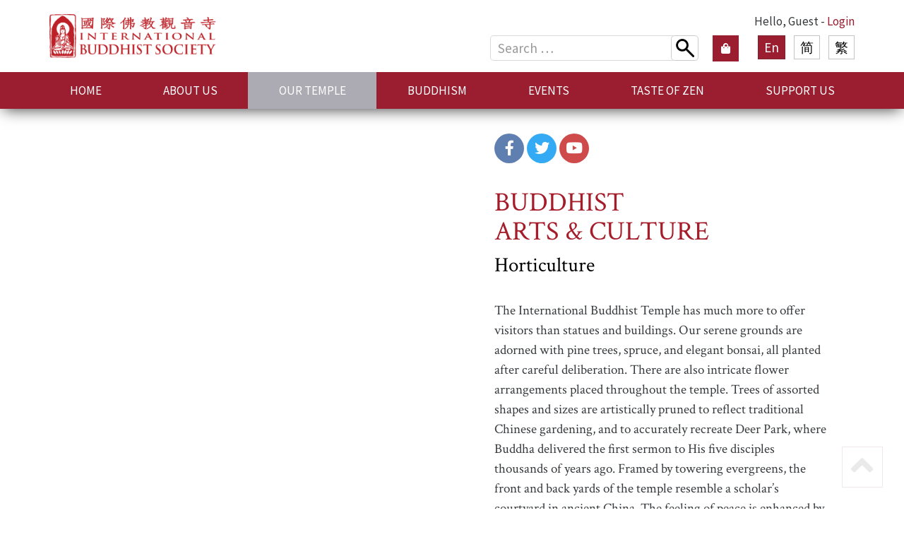

--- FILE ---
content_type: text/html; charset=UTF-8
request_url: https://buddhisttemple.ca/zh-hant/our-temple/arts-and-culture/horticulture/
body_size: 21081
content:

<!doctype html>
<html lang="zh-TW">
  <head>
	<meta charset="utf-8">
	<meta http-equiv="x-ua-compatible" content="ie=edge">
	<meta name="viewport" content="width=device-width, initial-scale=1">

		<meta property="og:url" content="https://buddhisttemple.ca/zh-hant/our-temple/arts-and-culture/horticulture/" />
	<meta property="og:title" content="園藝" />

		
	<meta name='robots' content='index, follow, max-image-preview:large, max-snippet:-1, max-video-preview:-1' />
	<style>img:is([sizes="auto" i], [sizes^="auto," i]) { contain-intrinsic-size: 3000px 1500px }</style>
	<link rel="alternate" hreflang="en" href="https://buddhisttemple.ca/our-temple/arts-and-culture/horticulture/" />
<link rel="alternate" hreflang="zh-hans" href="https://buddhisttemple.ca/zh-hans/our-temple/arts-and-culture/horticulture/" />
<link rel="alternate" hreflang="zh-hant" href="https://buddhisttemple.ca/zh-hant/our-temple/arts-and-culture/horticulture/" />
<link rel="alternate" hreflang="x-default" href="https://buddhisttemple.ca/our-temple/arts-and-culture/horticulture/" />

	<!-- This site is optimized with the Yoast SEO plugin v25.2 - https://yoast.com/wordpress/plugins/seo/ -->
	<title>園藝 - 國際佛教觀音寺</title>
	<link rel="canonical" href="https://buddhisttemple.ca/zh-hant/our-temple/arts-and-culture/horticulture/" />
	<meta property="og:locale" content="zh_TW" />
	<meta property="og:type" content="article" />
	<meta property="og:title" content="園藝 - 國際佛教觀音寺" />
	<meta property="og:url" content="https://buddhisttemple.ca/zh-hant/our-temple/arts-and-culture/horticulture/" />
	<meta property="og:site_name" content="國際佛教觀音寺" />
	<meta property="article:modified_time" content="2017-06-07T17:50:56+00:00" />
	<meta name="twitter:card" content="summary_large_image" />
	<script type="application/ld+json" class="yoast-schema-graph">{"@context":"https://schema.org","@graph":[{"@type":"WebPage","@id":"https://buddhisttemple.ca/zh-hant/our-temple/arts-and-culture/horticulture/","url":"https://buddhisttemple.ca/zh-hant/our-temple/arts-and-culture/horticulture/","name":"園藝 - 國際佛教觀音寺","isPartOf":{"@id":"https://buddhisttemple.ca/#website"},"datePublished":"2016-12-05T22:00:12+00:00","dateModified":"2017-06-07T17:50:56+00:00","breadcrumb":{"@id":"https://buddhisttemple.ca/zh-hant/our-temple/arts-and-culture/horticulture/#breadcrumb"},"inLanguage":"zh-TW","potentialAction":[{"@type":"ReadAction","target":["https://buddhisttemple.ca/zh-hant/our-temple/arts-and-culture/horticulture/"]}]},{"@type":"BreadcrumbList","@id":"https://buddhisttemple.ca/zh-hant/our-temple/arts-and-culture/horticulture/#breadcrumb","itemListElement":[{"@type":"ListItem","position":1,"name":"Home","item":"https://buddhisttemple.ca/zh-hant/"},{"@type":"ListItem","position":2,"name":"寺廟","item":"https://buddhisttemple.ca/zh-hant/our-temple/"},{"@type":"ListItem","position":3,"name":"Arts and Culture","item":"https://buddhisttemple.ca/zh-hant/our-temple/arts-and-culture/"},{"@type":"ListItem","position":4,"name":"園藝"}]},{"@type":"WebSite","@id":"https://buddhisttemple.ca/#website","url":"https://buddhisttemple.ca/","name":"國際佛教觀音寺","description":"","potentialAction":[{"@type":"SearchAction","target":{"@type":"EntryPoint","urlTemplate":"https://buddhisttemple.ca/?s={search_term_string}"},"query-input":{"@type":"PropertyValueSpecification","valueRequired":true,"valueName":"search_term_string"}}],"inLanguage":"zh-TW"}]}</script>
	<!-- / Yoast SEO plugin. -->


<link rel='dns-prefetch' href='//maps.googleapis.com' />
<link rel="stylesheet" href="https://buddhisttemple.ca/wp-includes/css/dashicons.min.css?ver=6.8.3">
<link rel="stylesheet" href="https://buddhisttemple.ca/wp-content/plugins/post-views-counter/css/frontend.min.css?ver=1.5.5">
<link rel="stylesheet" href="https://buddhisttemple.ca/wp-includes/css/dist/block-library/style.min.css?ver=6.8.3">
<style id='classic-theme-styles-inline-css' type='text/css'>
/*! This file is auto-generated */
.wp-block-button__link{color:#fff;background-color:#32373c;border-radius:9999px;box-shadow:none;text-decoration:none;padding:calc(.667em + 2px) calc(1.333em + 2px);font-size:1.125em}.wp-block-file__button{background:#32373c;color:#fff;text-decoration:none}
</style>
<style id='global-styles-inline-css' type='text/css'>
:root{--wp--preset--aspect-ratio--square: 1;--wp--preset--aspect-ratio--4-3: 4/3;--wp--preset--aspect-ratio--3-4: 3/4;--wp--preset--aspect-ratio--3-2: 3/2;--wp--preset--aspect-ratio--2-3: 2/3;--wp--preset--aspect-ratio--16-9: 16/9;--wp--preset--aspect-ratio--9-16: 9/16;--wp--preset--color--black: #000000;--wp--preset--color--cyan-bluish-gray: #abb8c3;--wp--preset--color--white: #ffffff;--wp--preset--color--pale-pink: #f78da7;--wp--preset--color--vivid-red: #cf2e2e;--wp--preset--color--luminous-vivid-orange: #ff6900;--wp--preset--color--luminous-vivid-amber: #fcb900;--wp--preset--color--light-green-cyan: #7bdcb5;--wp--preset--color--vivid-green-cyan: #00d084;--wp--preset--color--pale-cyan-blue: #8ed1fc;--wp--preset--color--vivid-cyan-blue: #0693e3;--wp--preset--color--vivid-purple: #9b51e0;--wp--preset--gradient--vivid-cyan-blue-to-vivid-purple: linear-gradient(135deg,rgba(6,147,227,1) 0%,rgb(155,81,224) 100%);--wp--preset--gradient--light-green-cyan-to-vivid-green-cyan: linear-gradient(135deg,rgb(122,220,180) 0%,rgb(0,208,130) 100%);--wp--preset--gradient--luminous-vivid-amber-to-luminous-vivid-orange: linear-gradient(135deg,rgba(252,185,0,1) 0%,rgba(255,105,0,1) 100%);--wp--preset--gradient--luminous-vivid-orange-to-vivid-red: linear-gradient(135deg,rgba(255,105,0,1) 0%,rgb(207,46,46) 100%);--wp--preset--gradient--very-light-gray-to-cyan-bluish-gray: linear-gradient(135deg,rgb(238,238,238) 0%,rgb(169,184,195) 100%);--wp--preset--gradient--cool-to-warm-spectrum: linear-gradient(135deg,rgb(74,234,220) 0%,rgb(151,120,209) 20%,rgb(207,42,186) 40%,rgb(238,44,130) 60%,rgb(251,105,98) 80%,rgb(254,248,76) 100%);--wp--preset--gradient--blush-light-purple: linear-gradient(135deg,rgb(255,206,236) 0%,rgb(152,150,240) 100%);--wp--preset--gradient--blush-bordeaux: linear-gradient(135deg,rgb(254,205,165) 0%,rgb(254,45,45) 50%,rgb(107,0,62) 100%);--wp--preset--gradient--luminous-dusk: linear-gradient(135deg,rgb(255,203,112) 0%,rgb(199,81,192) 50%,rgb(65,88,208) 100%);--wp--preset--gradient--pale-ocean: linear-gradient(135deg,rgb(255,245,203) 0%,rgb(182,227,212) 50%,rgb(51,167,181) 100%);--wp--preset--gradient--electric-grass: linear-gradient(135deg,rgb(202,248,128) 0%,rgb(113,206,126) 100%);--wp--preset--gradient--midnight: linear-gradient(135deg,rgb(2,3,129) 0%,rgb(40,116,252) 100%);--wp--preset--font-size--small: 13px;--wp--preset--font-size--medium: 20px;--wp--preset--font-size--large: 36px;--wp--preset--font-size--x-large: 42px;--wp--preset--spacing--20: 0.44rem;--wp--preset--spacing--30: 0.67rem;--wp--preset--spacing--40: 1rem;--wp--preset--spacing--50: 1.5rem;--wp--preset--spacing--60: 2.25rem;--wp--preset--spacing--70: 3.38rem;--wp--preset--spacing--80: 5.06rem;--wp--preset--shadow--natural: 6px 6px 9px rgba(0, 0, 0, 0.2);--wp--preset--shadow--deep: 12px 12px 50px rgba(0, 0, 0, 0.4);--wp--preset--shadow--sharp: 6px 6px 0px rgba(0, 0, 0, 0.2);--wp--preset--shadow--outlined: 6px 6px 0px -3px rgba(255, 255, 255, 1), 6px 6px rgba(0, 0, 0, 1);--wp--preset--shadow--crisp: 6px 6px 0px rgba(0, 0, 0, 1);}:where(.is-layout-flex){gap: 0.5em;}:where(.is-layout-grid){gap: 0.5em;}body .is-layout-flex{display: flex;}.is-layout-flex{flex-wrap: wrap;align-items: center;}.is-layout-flex > :is(*, div){margin: 0;}body .is-layout-grid{display: grid;}.is-layout-grid > :is(*, div){margin: 0;}:where(.wp-block-columns.is-layout-flex){gap: 2em;}:where(.wp-block-columns.is-layout-grid){gap: 2em;}:where(.wp-block-post-template.is-layout-flex){gap: 1.25em;}:where(.wp-block-post-template.is-layout-grid){gap: 1.25em;}.has-black-color{color: var(--wp--preset--color--black) !important;}.has-cyan-bluish-gray-color{color: var(--wp--preset--color--cyan-bluish-gray) !important;}.has-white-color{color: var(--wp--preset--color--white) !important;}.has-pale-pink-color{color: var(--wp--preset--color--pale-pink) !important;}.has-vivid-red-color{color: var(--wp--preset--color--vivid-red) !important;}.has-luminous-vivid-orange-color{color: var(--wp--preset--color--luminous-vivid-orange) !important;}.has-luminous-vivid-amber-color{color: var(--wp--preset--color--luminous-vivid-amber) !important;}.has-light-green-cyan-color{color: var(--wp--preset--color--light-green-cyan) !important;}.has-vivid-green-cyan-color{color: var(--wp--preset--color--vivid-green-cyan) !important;}.has-pale-cyan-blue-color{color: var(--wp--preset--color--pale-cyan-blue) !important;}.has-vivid-cyan-blue-color{color: var(--wp--preset--color--vivid-cyan-blue) !important;}.has-vivid-purple-color{color: var(--wp--preset--color--vivid-purple) !important;}.has-black-background-color{background-color: var(--wp--preset--color--black) !important;}.has-cyan-bluish-gray-background-color{background-color: var(--wp--preset--color--cyan-bluish-gray) !important;}.has-white-background-color{background-color: var(--wp--preset--color--white) !important;}.has-pale-pink-background-color{background-color: var(--wp--preset--color--pale-pink) !important;}.has-vivid-red-background-color{background-color: var(--wp--preset--color--vivid-red) !important;}.has-luminous-vivid-orange-background-color{background-color: var(--wp--preset--color--luminous-vivid-orange) !important;}.has-luminous-vivid-amber-background-color{background-color: var(--wp--preset--color--luminous-vivid-amber) !important;}.has-light-green-cyan-background-color{background-color: var(--wp--preset--color--light-green-cyan) !important;}.has-vivid-green-cyan-background-color{background-color: var(--wp--preset--color--vivid-green-cyan) !important;}.has-pale-cyan-blue-background-color{background-color: var(--wp--preset--color--pale-cyan-blue) !important;}.has-vivid-cyan-blue-background-color{background-color: var(--wp--preset--color--vivid-cyan-blue) !important;}.has-vivid-purple-background-color{background-color: var(--wp--preset--color--vivid-purple) !important;}.has-black-border-color{border-color: var(--wp--preset--color--black) !important;}.has-cyan-bluish-gray-border-color{border-color: var(--wp--preset--color--cyan-bluish-gray) !important;}.has-white-border-color{border-color: var(--wp--preset--color--white) !important;}.has-pale-pink-border-color{border-color: var(--wp--preset--color--pale-pink) !important;}.has-vivid-red-border-color{border-color: var(--wp--preset--color--vivid-red) !important;}.has-luminous-vivid-orange-border-color{border-color: var(--wp--preset--color--luminous-vivid-orange) !important;}.has-luminous-vivid-amber-border-color{border-color: var(--wp--preset--color--luminous-vivid-amber) !important;}.has-light-green-cyan-border-color{border-color: var(--wp--preset--color--light-green-cyan) !important;}.has-vivid-green-cyan-border-color{border-color: var(--wp--preset--color--vivid-green-cyan) !important;}.has-pale-cyan-blue-border-color{border-color: var(--wp--preset--color--pale-cyan-blue) !important;}.has-vivid-cyan-blue-border-color{border-color: var(--wp--preset--color--vivid-cyan-blue) !important;}.has-vivid-purple-border-color{border-color: var(--wp--preset--color--vivid-purple) !important;}.has-vivid-cyan-blue-to-vivid-purple-gradient-background{background: var(--wp--preset--gradient--vivid-cyan-blue-to-vivid-purple) !important;}.has-light-green-cyan-to-vivid-green-cyan-gradient-background{background: var(--wp--preset--gradient--light-green-cyan-to-vivid-green-cyan) !important;}.has-luminous-vivid-amber-to-luminous-vivid-orange-gradient-background{background: var(--wp--preset--gradient--luminous-vivid-amber-to-luminous-vivid-orange) !important;}.has-luminous-vivid-orange-to-vivid-red-gradient-background{background: var(--wp--preset--gradient--luminous-vivid-orange-to-vivid-red) !important;}.has-very-light-gray-to-cyan-bluish-gray-gradient-background{background: var(--wp--preset--gradient--very-light-gray-to-cyan-bluish-gray) !important;}.has-cool-to-warm-spectrum-gradient-background{background: var(--wp--preset--gradient--cool-to-warm-spectrum) !important;}.has-blush-light-purple-gradient-background{background: var(--wp--preset--gradient--blush-light-purple) !important;}.has-blush-bordeaux-gradient-background{background: var(--wp--preset--gradient--blush-bordeaux) !important;}.has-luminous-dusk-gradient-background{background: var(--wp--preset--gradient--luminous-dusk) !important;}.has-pale-ocean-gradient-background{background: var(--wp--preset--gradient--pale-ocean) !important;}.has-electric-grass-gradient-background{background: var(--wp--preset--gradient--electric-grass) !important;}.has-midnight-gradient-background{background: var(--wp--preset--gradient--midnight) !important;}.has-small-font-size{font-size: var(--wp--preset--font-size--small) !important;}.has-medium-font-size{font-size: var(--wp--preset--font-size--medium) !important;}.has-large-font-size{font-size: var(--wp--preset--font-size--large) !important;}.has-x-large-font-size{font-size: var(--wp--preset--font-size--x-large) !important;}
:where(.wp-block-post-template.is-layout-flex){gap: 1.25em;}:where(.wp-block-post-template.is-layout-grid){gap: 1.25em;}
:where(.wp-block-columns.is-layout-flex){gap: 2em;}:where(.wp-block-columns.is-layout-grid){gap: 2em;}
:root :where(.wp-block-pullquote){font-size: 1.5em;line-height: 1.6;}
</style>
<link rel="stylesheet" href="https://buddhisttemple.ca/wp-content/plugins/buddhist-search/assets/css/style.css?ver=1.0.4">
<link rel="stylesheet" href="https://buddhisttemple.ca/wp-content/plugins/events-manager/includes/css/events-manager.min.css?ver=6.6.5">
<style id='events-manager-inline-css' type='text/css'>
body .em { --font-family : inherit; --font-weight : inherit; --font-size : 1em; --line-height : inherit; }
</style>
<link rel="stylesheet" href="https://buddhisttemple.ca/wp-content/plugins/events-manager-pro/includes/css/events-manager-pro.css?ver=3.6.2">
<link rel="stylesheet" href="https://buddhisttemple.ca/wp-content/plugins/woocommerce/assets/css/woocommerce-layout.css?ver=9.8.6">
<link rel="stylesheet" href="https://buddhisttemple.ca/wp-content/plugins/woocommerce/assets/css/woocommerce-smallscreen.css?ver=9.8.6" media="only screen and (max-width: 768px)">
<link rel="stylesheet" href="https://buddhisttemple.ca/wp-content/plugins/woocommerce/assets/css/woocommerce.css?ver=9.8.6">
<style id='woocommerce-inline-inline-css' type='text/css'>
.woocommerce form .form-row .required { visibility: visible; }
</style>
<link rel="stylesheet" href="https://buddhisttemple.ca/wp-content/plugins/sitepress-multilingual-cms/templates/language-switchers/legacy-dropdown/style.min.css?ver=1">
<style id='wpml-legacy-dropdown-0-inline-css' type='text/css'>
.wpml-ls-statics-shortcode_actions{background-color:#eeeeee;}.wpml-ls-statics-shortcode_actions, .wpml-ls-statics-shortcode_actions .wpml-ls-sub-menu, .wpml-ls-statics-shortcode_actions a {border-color:#cdcdcd;}.wpml-ls-statics-shortcode_actions a, .wpml-ls-statics-shortcode_actions .wpml-ls-sub-menu a, .wpml-ls-statics-shortcode_actions .wpml-ls-sub-menu a:link, .wpml-ls-statics-shortcode_actions li:not(.wpml-ls-current-language) .wpml-ls-link, .wpml-ls-statics-shortcode_actions li:not(.wpml-ls-current-language) .wpml-ls-link:link {color:#444444;background-color:#ffffff;}.wpml-ls-statics-shortcode_actions .wpml-ls-sub-menu a:hover,.wpml-ls-statics-shortcode_actions .wpml-ls-sub-menu a:focus, .wpml-ls-statics-shortcode_actions .wpml-ls-sub-menu a:link:hover, .wpml-ls-statics-shortcode_actions .wpml-ls-sub-menu a:link:focus {color:#000000;background-color:#eeeeee;}.wpml-ls-statics-shortcode_actions .wpml-ls-current-language > a {color:#444444;background-color:#ffffff;}.wpml-ls-statics-shortcode_actions .wpml-ls-current-language:hover>a, .wpml-ls-statics-shortcode_actions .wpml-ls-current-language>a:focus {color:#000000;background-color:#eeeeee;}
</style>
<link rel="stylesheet" href="https://buddhisttemple.ca/wp-content/plugins/woocommerce/assets/css/brands.css?ver=9.8.6">
<link rel="stylesheet" href="https://buddhisttemple.ca/wp-content/plugins/favorites/assets/css/favorites.css?ver=2.3.6">
<link rel="stylesheet" href="https://buddhisttemple.ca/wp-content/plugins/js_composer/assets/css/js_composer.min.css?ver=8.4.1">
<link rel="stylesheet" href="https://buddhisttemple.ca/wp-content/plugins/woocommerce-name-your-price/assets/css/frontend/name-your-price.min.css?ver=3.6.2">
<link rel="stylesheet" href="https://buddhisttemple.ca/wp-content/plugins/ubermenu/pro/assets/css/ubermenu.min.css?ver=3.8.5">
<link rel="stylesheet" href="https://buddhisttemple.ca/wp-content/plugins/ubermenu/assets/fontawesome/css/all.min.css?ver=6.8.3">
<link rel="stylesheet" href="https://buddhisttemple.ca/wp-content/themes/buddhist-temple/dist/styles/main-686f9d1b0c.css">
<link rel="stylesheet" href="https://buddhisttemple.ca/wp-content/themes/buddhist-temple/assets/styles/custom.css?ver=6.8.3">
<script type="text/template" id="tmpl-variation-template">
	<div class="woocommerce-variation-description">{{{ data.variation.variation_description }}}</div>
	<div class="woocommerce-variation-price">{{{ data.variation.price_html }}}</div>
	<div class="woocommerce-variation-availability">{{{ data.variation.availability_html }}}</div>
</script>
<script type="text/template" id="tmpl-unavailable-variation-template">
	<p role="alert">抱歉，此商品已下架，請選擇不同的組合</p>
</script>
<script type="text/javascript" src="https://buddhisttemple.ca/wp-includes/js/jquery/jquery.min.js?ver=3.7.1" id="jquery-core-js"></script>
<script type="text/javascript" src="https://buddhisttemple.ca/wp-includes/js/jquery/jquery-migrate.min.js?ver=3.4.1" id="jquery-migrate-js"></script>
<script type="text/javascript" src="//maps.googleapis.com/maps/api/js?key=AIzaSyASrn7xpzRG0OmLiLdEjisEVnWgxYNoDr4&amp;language=zh_TW&amp;ver=6.8.3" id="google-maps-api-js"></script>
<script type="text/javascript" id="wpml-cookie-js-extra">
/* <![CDATA[ */
var wpml_cookies = {"wp-wpml_current_language":{"value":"zh-hant","expires":1,"path":"\/"}};
var wpml_cookies = {"wp-wpml_current_language":{"value":"zh-hant","expires":1,"path":"\/"}};
/* ]]> */
</script>
<script type="text/javascript" src="https://buddhisttemple.ca/wp-content/plugins/sitepress-multilingual-cms/res/js/cookies/language-cookie.js?ver=476000" id="wpml-cookie-js" defer="defer" data-wp-strategy="defer"></script>
<script type="text/javascript" src="https://buddhisttemple.ca/wp-includes/js/underscore.min.js?ver=1.13.7" id="underscore-js"></script>
<script type="text/javascript" id="wp-util-js-extra">
/* <![CDATA[ */
var _wpUtilSettings = {"ajax":{"url":"\/wp-admin\/admin-ajax.php"}};
/* ]]> */
</script>
<script type="text/javascript" src="https://buddhisttemple.ca/wp-includes/js/wp-util.min.js?ver=6.8.3" id="wp-util-js"></script>
<script type="text/javascript" src="https://buddhisttemple.ca/wp-content/plugins/woocommerce/assets/js/jquery-blockui/jquery.blockUI.min.js?ver=2.7.0-wc.9.8.6" id="jquery-blockui-js" data-wp-strategy="defer"></script>
<script type="text/javascript" src="https://buddhisttemple.ca/wp-includes/js/jquery/ui/core.min.js?ver=1.13.3" id="jquery-ui-core-js"></script>
<script type="text/javascript" src="https://buddhisttemple.ca/wp-includes/js/jquery/ui/datepicker.min.js?ver=1.13.3" id="jquery-ui-datepicker-js"></script>
<script type="text/javascript" id="jquery-ui-datepicker-js-after">
/* <![CDATA[ */
jQuery(function(jQuery){jQuery.datepicker.setDefaults({"closeText":"\u95dc\u9589","currentText":"\u4eca\u5929","monthNames":["1 \u6708","2 \u6708","3 \u6708","4 \u6708","5 \u6708","6 \u6708","7 \u6708","8 \u6708","9 \u6708","10 \u6708","11 \u6708","12 \u6708"],"monthNamesShort":["1 \u6708","2 \u6708","3 \u6708","4 \u6708","5 \u6708","6 \u6708","7 \u6708","8 \u6708","9 \u6708","10 \u6708","11 \u6708","12 \u6708"],"nextText":"\u4e0b\u4e00\u6b65","prevText":"\u4e0a\u4e00\u6b65","dayNames":["\u661f\u671f\u65e5","\u661f\u671f\u4e00","\u661f\u671f\u4e8c","\u661f\u671f\u4e09","\u661f\u671f\u56db","\u661f\u671f\u4e94","\u661f\u671f\u516d"],"dayNamesShort":["\u9031\u65e5","\u9031\u4e00","\u9031\u4e8c","\u9031\u4e09","\u9031\u56db","\u9031\u4e94","\u9031\u516d"],"dayNamesMin":["\u65e5","\u4e00","\u4e8c","\u4e09","\u56db","\u4e94","\u516d"],"dateFormat":"MM d, yy","firstDay":1,"isRTL":false});});
/* ]]> */
</script>
<script type="text/javascript" src="https://buddhisttemple.ca/wp-includes/js/jquery/ui/mouse.min.js?ver=1.13.3" id="jquery-ui-mouse-js"></script>
<script type="text/javascript" src="https://buddhisttemple.ca/wp-includes/js/jquery/ui/sortable.min.js?ver=1.13.3" id="jquery-ui-sortable-js"></script>
<script type="text/javascript" src="https://buddhisttemple.ca/wp-includes/js/jquery/ui/resizable.min.js?ver=1.13.3" id="jquery-ui-resizable-js"></script>
<script type="text/javascript" src="https://buddhisttemple.ca/wp-includes/js/jquery/ui/draggable.min.js?ver=1.13.3" id="jquery-ui-draggable-js"></script>
<script type="text/javascript" src="https://buddhisttemple.ca/wp-includes/js/jquery/ui/controlgroup.min.js?ver=1.13.3" id="jquery-ui-controlgroup-js"></script>
<script type="text/javascript" src="https://buddhisttemple.ca/wp-includes/js/jquery/ui/checkboxradio.min.js?ver=1.13.3" id="jquery-ui-checkboxradio-js"></script>
<script type="text/javascript" src="https://buddhisttemple.ca/wp-includes/js/jquery/ui/button.min.js?ver=1.13.3" id="jquery-ui-button-js"></script>
<script type="text/javascript" src="https://buddhisttemple.ca/wp-includes/js/jquery/ui/dialog.min.js?ver=1.13.3" id="jquery-ui-dialog-js"></script>
<script type="text/javascript" id="events-manager-js-extra">
/* <![CDATA[ */
var EM = {"ajaxurl":"https:\/\/buddhisttemple.ca\/wp-admin\/admin-ajax.php?em_lang=zh_TW&lang=zh-hant","locationajaxurl":"https:\/\/buddhisttemple.ca\/wp-admin\/admin-ajax.php?action=locations_search&em_lang=zh_TW&lang=zh-hant","firstDay":"1","locale":"zh","dateFormat":"yy-mm-dd","ui_css":"https:\/\/buddhisttemple.ca\/wp-content\/plugins\/events-manager\/includes\/css\/jquery-ui\/build.min.css","show24hours":"0","is_ssl":"1","autocomplete_limit":"10","calendar":{"breakpoints":{"small":560,"medium":908,"large":false}},"phone":"","datepicker":{"format":"m\/d\/Y","locale":"zh"},"search":{"breakpoints":{"small":650,"medium":850,"full":false}},"url":"https:\/\/buddhisttemple.ca\/wp-content\/plugins\/events-manager","assets":{"input.em-uploader":{"js":{"em-uploader":{"url":"https:\/\/buddhisttemple.ca\/wp-content\/plugins\/events-manager\/includes\/js\/em-uploader.js","required":true,"event":"em_uploader_ready"}}}},"bookingInProgress":"Please wait while the booking is being submitted.","tickets_save":"Save Ticket","bookingajaxurl":"https:\/\/buddhisttemple.ca\/wp-admin\/admin-ajax.php?em_lang=zh_TW&lang=zh-hant","bookings_export_save":"Export Bookings","bookings_settings_save":"Save Settings","booking_delete":"Are you sure you want to delete?","booking_offset":"30","bookings":{"submit_button":{"text":{"default":"\u767c\u9001\u5831\u540d\u8868","free":"\u767c\u9001\u5831\u540d\u8868","payment":"Submit Registration","processing":"Processing ..."}},"update_listener":""},"bb_full":"Sold Out","bb_book":"Book Now","bb_booking":"Booking...","bb_booked":"Booking Submitted","bb_error":"Booking Error. Try again?","bb_cancel":"Cancel","bb_canceling":"Canceling...","bb_cancelled":"Cancelled","bb_cancel_error":"Cancellation Error. Try again?","txt_search":"Search","txt_searching":"Searching...","txt_loading":"Loading...","event_detach_warning":"Are you sure you want to detach this event? By doing so, this event will be independent of the recurring set of events.\n\nAll translations of this event will be detached from the recurring event.","delete_recurrence_warning":"Are you sure you want to delete all recurrences of this event? All events will be moved to trash.","disable_bookings_warning":"Are you sure you want to disable bookings? If you do this and save, you will lose all previous bookings. If you wish to prevent further bookings, reduce the number of spaces available to the amount of bookings you currently have","booking_warning_cancel":"Are you sure you want to cancel your booking?","cache":"","api_nonce":"4bb78f5543","attendance_api_url":"https:\/\/buddhisttemple.ca\/zh-hant\/wp-json\/events-manager\/v1\/attendance"};
/* ]]> */
</script>
<script type="text/javascript" src="https://buddhisttemple.ca/wp-content/plugins/events-manager/includes/js/events-manager.js?ver=6.6.5" id="events-manager-js"></script>
<script type="text/javascript" src="https://buddhisttemple.ca/wp-content/plugins/events-manager/includes/external/flatpickr/l10n/zh.js?ver=6.6.5" id="em-flatpickr-localization-js"></script>
<script type="text/javascript" src="https://buddhisttemple.ca/wp-content/plugins/events-manager-pro/includes/js/events-manager-pro.js?ver=3.6.2" id="events-manager-pro-js"></script>
<script type="text/javascript" src="//buddhisttemple.ca/wp-content/plugins/revslider/sr6/assets/js/rbtools.min.js?ver=6.7.29" async id="tp-tools-js"></script>
<script type="text/javascript" src="//buddhisttemple.ca/wp-content/plugins/revslider/sr6/assets/js/rs6.min.js?ver=6.7.33" async id="revmin-js"></script>
<script type="text/javascript" id="wc-add-to-cart-js-extra">
/* <![CDATA[ */
var wc_add_to_cart_params = {"ajax_url":"\/wp-admin\/admin-ajax.php?lang=zh-hant","wc_ajax_url":"\/zh-hant\/?wc-ajax=%%endpoint%%","i18n_view_cart":"\u67e5\u770b\u8cfc\u7269\u8eca","cart_url":"https:\/\/buddhisttemple.ca\/zh-hant\/cart\/","is_cart":"","cart_redirect_after_add":"no"};
/* ]]> */
</script>
<script type="text/javascript" src="https://buddhisttemple.ca/wp-content/plugins/woocommerce/assets/js/frontend/add-to-cart.min.js?ver=9.8.6" id="wc-add-to-cart-js" data-wp-strategy="defer"></script>
<script type="text/javascript" src="https://buddhisttemple.ca/wp-content/plugins/woocommerce/assets/js/js-cookie/js.cookie.min.js?ver=2.1.4-wc.9.8.6" id="js-cookie-js" defer="defer" data-wp-strategy="defer"></script>
<script type="text/javascript" id="woocommerce-js-extra">
/* <![CDATA[ */
var woocommerce_params = {"ajax_url":"\/wp-admin\/admin-ajax.php?lang=zh-hant","wc_ajax_url":"\/zh-hant\/?wc-ajax=%%endpoint%%","i18n_password_show":"\u986f\u793a\u5bc6\u78bc","i18n_password_hide":"\u96b1\u85cf\u5bc6\u78bc"};
/* ]]> */
</script>
<script type="text/javascript" src="https://buddhisttemple.ca/wp-content/plugins/woocommerce/assets/js/frontend/woocommerce.min.js?ver=9.8.6" id="woocommerce-js" defer="defer" data-wp-strategy="defer"></script>
<script type="text/javascript" src="https://buddhisttemple.ca/wp-content/plugins/sitepress-multilingual-cms/templates/language-switchers/legacy-dropdown/script.min.js?ver=1" id="wpml-legacy-dropdown-0-js"></script>
<script type="text/javascript" src="https://buddhisttemple.ca/wp-content/plugins/js_composer/assets/js/vendors/woocommerce-add-to-cart.js?ver=8.4.1" id="vc_woocommerce-add-to-cart-js-js"></script>
<script type="text/javascript" id="wpml-browser-redirect-js-extra">
/* <![CDATA[ */
var wpml_browser_redirect_params = {"pageLanguage":"zh-hant","languageUrls":{"en_us":"https:\/\/buddhisttemple.ca\/our-temple\/arts-and-culture\/horticulture\/","en":"https:\/\/buddhisttemple.ca\/our-temple\/arts-and-culture\/horticulture\/","us":"https:\/\/buddhisttemple.ca\/our-temple\/arts-and-culture\/horticulture\/","zh_cn":"https:\/\/buddhisttemple.ca\/zh-hans\/our-temple\/arts-and-culture\/horticulture\/","zh":"https:\/\/buddhisttemple.ca\/zh-hans\/our-temple\/arts-and-culture\/horticulture\/","cn":"https:\/\/buddhisttemple.ca\/zh-hans\/our-temple\/arts-and-culture\/horticulture\/","zh-hans":"https:\/\/buddhisttemple.ca\/zh-hans\/our-temple\/arts-and-culture\/horticulture\/","zh_tw":"https:\/\/buddhisttemple.ca\/zh-hant\/our-temple\/arts-and-culture\/horticulture\/","tw":"https:\/\/buddhisttemple.ca\/zh-hant\/our-temple\/arts-and-culture\/horticulture\/","zh-hant":"https:\/\/buddhisttemple.ca\/zh-hant\/our-temple\/arts-and-culture\/horticulture\/"},"cookie":{"name":"_icl_visitor_lang_js","domain":"buddhisttemple.ca","path":"\/","expiration":168}};
/* ]]> */
</script>
<script type="text/javascript" src="https://buddhisttemple.ca/wp-content/plugins/sitepress-multilingual-cms/dist/js/browser-redirect/app.js?ver=476000" id="wpml-browser-redirect-js"></script>
<script type="text/javascript" id="favorites-js-extra">
/* <![CDATA[ */
var favorites_data = {"ajaxurl":"https:\/\/buddhisttemple.ca\/wp-admin\/admin-ajax.php","nonce":"946a295ac3","favorite":"Add to Watchlist <i class=\"sf-icon-star-empty\"><\/i>","favorited":"Added to Watchlist <i class=\"sf-icon-star-full\"><\/i>","includecount":"","indicate_loading":"","loading_text":"Loading","loading_image":"","loading_image_active":"","loading_image_preload":"","cache_enabled":"1","button_options":{"button_type":"custom","custom_colors":false,"box_shadow":false,"include_count":false,"default":{"background_default":false,"border_default":false,"text_default":false,"icon_default":false,"count_default":false},"active":{"background_active":false,"border_active":false,"text_active":false,"icon_active":false,"count_active":false}},"authentication_modal_content":"<p>Please login to add favorites.<\/p>\n<p><a href=\"#\" data-favorites-modal-close=\"\">Dismiss this notice<\/a><\/p>\n","authentication_redirect":"","dev_mode":"","logged_in":"","user_id":"0","authentication_redirect_url":"https:\/\/buddhisttemple.ca\/wp-login.php"};
/* ]]> */
</script>
<script type="text/javascript" src="https://buddhisttemple.ca/wp-content/plugins/favorites/assets/js/favorites.min.js?ver=2.3.6" id="favorites-js"></script>
<script type="text/javascript" id="wp-polyfill-dependency-error-js-after">
/* <![CDATA[ */
console.error( "Payment gateway with handle 'wc-stripe-block-credit-card' has been deactivated in Cart and Checkout blocks because its dependency 'wp-polyfill' is not registered. Read the docs about registering assets for payment methods: https://github.com/woocommerce/woocommerce-blocks/blob/060f63c04f0f34f645200b5d4da9212125c49177/docs/third-party-developers/extensibility/checkout-payment-methods/payment-method-integration.md#registering-assets" );
console.error( "Payment gateway with handle 'wc-stripe-blocks-link' has been deactivated in Cart and Checkout blocks because its dependency 'wp-polyfill' is not registered. Read the docs about registering assets for payment methods: https://github.com/woocommerce/woocommerce-blocks/blob/060f63c04f0f34f645200b5d4da9212125c49177/docs/third-party-developers/extensibility/checkout-payment-methods/payment-method-integration.md#registering-assets" );
/* ]]> */
</script>
<script></script><meta name="generator" content="WPML ver:4.7.6 stt:60,62,1;" />
<style id="ubermenu-custom-generated-css">
/** Font Awesome 4 Compatibility **/
.fa{font-style:normal;font-variant:normal;font-weight:normal;font-family:FontAwesome;}

/** UberMenu Custom Menu Styles (Customizer) **/
/* main */
 .ubermenu-main .ubermenu-nav { max-width:1170px; }
 .ubermenu-main { background:#9a1e2f; }
 .ubermenu-main.ubermenu-transition-fade .ubermenu-item .ubermenu-submenu-drop { margin-top:0; }
 .ubermenu-main .ubermenu-item-level-0 > .ubermenu-target { text-transform:uppercase; color:#ffffff; }
 .ubermenu-main .ubermenu-nav .ubermenu-item.ubermenu-item-level-0 > .ubermenu-target { font-weight:normal; }
 .ubermenu.ubermenu-main .ubermenu-item-level-0:hover > .ubermenu-target, .ubermenu-main .ubermenu-item-level-0.ubermenu-active > .ubermenu-target { background:#acabb3; }
 .ubermenu-main .ubermenu-item-normal > .ubermenu-target:hover > .ubermenu-target-text { text-decoration:underline; }
 .ubermenu-responsive-toggle.ubermenu-responsive-toggle-main { background:#9a1e2f; color:#ffffff; }


/** UberMenu Custom Menu Item Styles (Menu Item Settings) **/
/* 3721 */   .ubermenu .ubermenu-submenu.ubermenu-submenu-id-3721 { background-image:url(//d2qbxiq48icfy4.cloudfront.net/app/uploads/2016/12/19125851/home-subscribe.jpg); background-repeat:no-repeat; background-position:center center; background-size:auto; }
/* 3731 */   .ubermenu .ubermenu-submenu.ubermenu-submenu-id-3731 { background-image:url(//d2qbxiq48icfy4.cloudfront.net/app/uploads/2016/12/19125755/about-mission.jpg); background-repeat:no-repeat; background-position:center center; background-size:auto; }
/* 3732 */   .ubermenu .ubermenu-submenu.ubermenu-submenu-id-3732 { background-image:url(//d2qbxiq48icfy4.cloudfront.net/app/uploads/2016/12/19125744/about-history.jpg); background-repeat:no-repeat; background-position:center center; background-size:auto; }
/* 3733 */   .ubermenu .ubermenu-submenu.ubermenu-submenu-id-3733 { background-image:url(//d2qbxiq48icfy4.cloudfront.net/app/uploads/2016/12/19125718/about-abbot.jpg); background-repeat:no-repeat; background-position:center center; background-size:auto; }
/* 3734 */   .ubermenu .ubermenu-submenu.ubermenu-submenu-id-3734 { background-image:url(//d2qbxiq48icfy4.cloudfront.net/app/uploads/2016/12/19125727/about-awards.jpg); background-repeat:no-repeat; background-position:center center; background-size:auto; }
/* 398 */    .ubermenu .ubermenu-submenu.ubermenu-submenu-id-398 { background-image:url(//d2qbxiq48icfy4.cloudfront.net/app/uploads/2016/12/14160529/religious_service_preview.jpg); background-repeat:no-repeat; background-position:bottom right; background-size:cover; }
/* 400 */    .ubermenu .ubermenu-submenu.ubermenu-submenu-id-400 { background-image:url(//d2qbxiq48icfy4.cloudfront.net/app/uploads/2016/12/19152938/temple-tours.jpg); background-repeat:no-repeat; background-position:center center; background-size:cover; }
/* 401 */    .ubermenu .ubermenu-submenu.ubermenu-submenu-id-401 { background-image:url(//d2qbxiq48icfy4.cloudfront.net/app/uploads/2016/12/19152426/temple-virtual.jpg); background-repeat:no-repeat; background-position:center center; background-size:cover; }
/* 402 */    .ubermenu .ubermenu-submenu.ubermenu-submenu-id-402 { background-image:url(//d2qbxiq48icfy4.cloudfront.net/app/uploads/2016/12/19125915/temple-gallery.jpg); background-repeat:no-repeat; background-position:center center; background-size:cover; }
/* 403 */    .ubermenu .ubermenu-submenu.ubermenu-submenu-id-403 { background-image:url(//d2qbxiq48icfy4.cloudfront.net/app/uploads/2016/12/19125803/buddhism-faq.jpg); background-repeat:no-repeat; background-position:center center; background-size:cover; }
/* 3722 */   .ubermenu .ubermenu-submenu.ubermenu-submenu-id-3722 { background-image:url(//d2qbxiq48icfy4.cloudfront.net/app/uploads/2016/12/19153734/home-dharma.jpg); background-repeat:no-repeat; background-position:center center; background-size:cover; }
/* 3945 */   .ubermenu .ubermenu-submenu.ubermenu-submenu-id-3945 { background-image:url(//d2qbxiq48icfy4.cloudfront.net/app/uploads/2016/12/19125838/events-calendar.jpg); background-repeat:no-repeat; background-position:center center; background-size:cover; }
/* 58 */     .ubermenu .ubermenu-submenu.ubermenu-submenu-id-58 { background-image:url(//d2qbxiq48icfy4.cloudfront.net/app/uploads/2016/12/19125859/taste-kitchen.jpg); background-repeat:no-repeat; background-position:center center; background-size:cover; }
/* 3973 */   .ubermenu .ubermenu-submenu.ubermenu-submenu-id-3973 { background-image:url(//d2qbxiq48icfy4.cloudfront.net/app/uploads/2016/12/19125744/about-history.jpg); background-repeat:no-repeat; background-position:center center; background-size:cover; }
/* 3971 */   .ubermenu .ubermenu-submenu.ubermenu-submenu-id-3971 { background-image:url(//d2qbxiq48icfy4.cloudfront.net/app/uploads/2016/12/19125755/about-mission.jpg); background-repeat:no-repeat; background-position:center center; background-size:cover; }
/* 3951 */   .ubermenu .ubermenu-submenu.ubermenu-submenu-id-3951 { background-image:url(//d2qbxiq48icfy4.cloudfront.net/app/uploads/2016/12/19153734/home-dharma.jpg); background-repeat:no-repeat; background-position:center center; background-size:cover; }
/* 3964 */   .ubermenu .ubermenu-submenu.ubermenu-submenu-id-3964 { background-image:url(//d2qbxiq48icfy4.cloudfront.net/app/uploads/2016/12/19125851/home-subscribe.jpg); background-repeat:no-repeat; background-position:center center; background-size:cover; }
/* 3974 */   .ubermenu .ubermenu-submenu.ubermenu-submenu-id-3974 { background-image:url(//d2qbxiq48icfy4.cloudfront.net/app/uploads/2016/12/19125718/about-abbot.jpg); background-repeat:no-repeat; background-position:center center; background-size:cover; }
/* 3975 */   .ubermenu .ubermenu-submenu.ubermenu-submenu-id-3975 { background-image:url(//d2qbxiq48icfy4.cloudfront.net/app/uploads/2016/12/19125727/about-awards.jpg); background-repeat:no-repeat; background-position:center center; background-size:cover; }
/* 4015 */   .ubermenu .ubermenu-submenu.ubermenu-submenu-id-4015 { background-image:url(//d2qbxiq48icfy4.cloudfront.net/app/uploads/2016/12/14160529/religious_service_preview.jpg); background-repeat:no-repeat; background-position:bottom right; background-size:cover; }
/* 3814 */   .ubermenu .ubermenu-submenu.ubermenu-submenu-id-3814 { background-image:url(//d2qbxiq48icfy4.cloudfront.net/app/uploads/2016/12/19125803/buddhism-faq.jpg); background-repeat:no-repeat; background-position:center center; background-size:cover; }
/* 3806 */   .ubermenu .ubermenu-submenu.ubermenu-submenu-id-3806 { background-image:url(//d2qbxiq48icfy4.cloudfront.net/app/uploads/2016/12/19125820/buddhism-philosophy.jpg); background-repeat:no-repeat; background-position:center center; background-size:cover; }
/* 3805 */   .ubermenu .ubermenu-submenu.ubermenu-submenu-id-3805 { background-image:url(//d2qbxiq48icfy4.cloudfront.net/app/uploads/2016/12/19125829/buddhism-timeline.jpg); background-repeat:no-repeat; background-position:center center; background-size:cover; }
/* 3808 */   .ubermenu .ubermenu-submenu.ubermenu-submenu-id-3808 { background-image:url(//d2qbxiq48icfy4.cloudfront.net/app/uploads/2016/12/19125812/buddhism-glossary.jpg); background-repeat:no-repeat; background-position:center center; background-size:cover; }
/* 4030 */   .ubermenu .ubermenu-submenu.ubermenu-submenu-id-4030 { background-image:url(//d2qbxiq48icfy4.cloudfront.net/app/uploads/2016/12/20131640/temple-tours.jpg); background-repeat:no-repeat; background-position:center center; background-size:cover; }
/* 4046 */   .ubermenu .ubermenu-submenu.ubermenu-submenu-id-4046 { background-image:url(//d2qbxiq48icfy4.cloudfront.net/app/uploads/2016/12/19152426/temple-virtual.jpg); background-repeat:no-repeat; background-position:center center; background-size:cover; }
/* 4051 */   .ubermenu .ubermenu-submenu.ubermenu-submenu-id-4051 { background-image:url(//d2qbxiq48icfy4.cloudfront.net/app/uploads/2016/12/19125803/buddhism-faq.jpg); background-repeat:no-repeat; background-position:center center; background-size:cover; }
/* 4132 */   .ubermenu .ubermenu-submenu.ubermenu-submenu-id-4132 { background-image:url(//d2qbxiq48icfy4.cloudfront.net/app/uploads/2016/12/19125859/taste-kitchen.jpg); background-repeat:no-repeat; background-position:center center; background-size:cover; }
/* 4164 */   .ubermenu .ubermenu-submenu.ubermenu-submenu-id-4164 { background-image:url(//d2qbxiq48icfy4.cloudfront.net/app/uploads/2016/12/19125838/events-calendar.jpg); background-repeat:no-repeat; background-position:center center; background-size:cover; }
/* 4183 */   .ubermenu .ubermenu-submenu.ubermenu-submenu-id-4183 { background-image:url(//d2qbxiq48icfy4.cloudfront.net/app/uploads/2016/12/21124210/home-dharma.jpg); background-repeat:no-repeat; background-position:center center; background-size:cover; }
/* 4189 */   .ubermenu .ubermenu-submenu.ubermenu-submenu-id-4189 { background-image:url(//d2qbxiq48icfy4.cloudfront.net/app/uploads/2016/12/19125851/home-subscribe.jpg); background-repeat:no-repeat; background-position:center center; background-size:cover; }
/* 4196 */   .ubermenu .ubermenu-submenu.ubermenu-submenu-id-4196 { background-image:url(//d2qbxiq48icfy4.cloudfront.net/app/uploads/2016/12/19125755/about-mission.jpg); background-repeat:no-repeat; background-position:center center; background-size:cover; }
/* 4200 */   .ubermenu .ubermenu-submenu.ubermenu-submenu-id-4200 { background-image:url(//d2qbxiq48icfy4.cloudfront.net/app/uploads/2016/12/19125744/about-history.jpg); background-repeat:no-repeat; background-position:center center; background-size:cover; }
/* 4203 */   .ubermenu .ubermenu-submenu.ubermenu-submenu-id-4203 { background-image:url(//d2qbxiq48icfy4.cloudfront.net/app/uploads/2016/12/19125718/about-abbot.jpg); background-repeat:no-repeat; background-position:center center; background-size:cover; }
/* 4206 */   .ubermenu .ubermenu-submenu.ubermenu-submenu-id-4206 { background-image:url(//d2qbxiq48icfy4.cloudfront.net/app/uploads/2016/12/19125727/about-awards.jpg); background-repeat:no-repeat; background-position:center center; background-size:cover; }
/* 4225 */   .ubermenu .ubermenu-submenu.ubermenu-submenu-id-4225 { background-image:url(//d2qbxiq48icfy4.cloudfront.net/app/uploads/2016/12/21150223/religious_service_preview.jpg); background-repeat:no-repeat; background-position:center center; background-size:cover; }
/* 4236 */   .ubermenu .ubermenu-submenu.ubermenu-submenu-id-4236 { background-image:url(//d2qbxiq48icfy4.cloudfront.net/app/uploads/2016/12/20131640/temple-tours.jpg); background-repeat:no-repeat; background-position:center center; background-size:cover; }
/* 4238 */   .ubermenu .ubermenu-submenu.ubermenu-submenu-id-4238 { background-image:url(//d2qbxiq48icfy4.cloudfront.net/app/uploads/2016/12/19152426/temple-virtual.jpg); background-repeat:no-repeat; background-position:center center; background-size:cover; }
/* 4240 */   .ubermenu .ubermenu-submenu.ubermenu-submenu-id-4240 { background-image:url(//d2qbxiq48icfy4.cloudfront.net/app/uploads/2016/12/19125915/temple-gallery.jpg); background-repeat:no-repeat; background-position:center center; background-size:cover; }
/* 4242 */   .ubermenu .ubermenu-submenu.ubermenu-submenu-id-4242 { background-image:url(//d2qbxiq48icfy4.cloudfront.net/app/uploads/2016/12/19125803/buddhism-faq.jpg); background-repeat:no-repeat; background-position:center center; background-size:cover; }
/* 4253 */   .ubermenu .ubermenu-submenu.ubermenu-submenu-id-4253 { background-image:url(//d2qbxiq48icfy4.cloudfront.net/app/uploads/2016/12/19125838/events-calendar.jpg); background-repeat:no-repeat; background-position:center center; background-size:cover; }
/* 4293 */   .ubermenu .ubermenu-submenu.ubermenu-submenu-id-4293 { background-image:url(//d2qbxiq48icfy4.cloudfront.net/app/uploads/2016/12/19125829/buddhism-timeline.jpg); background-repeat:no-repeat; background-position:center center; background-size:cover; }
/* 4295 */   .ubermenu .ubermenu-submenu.ubermenu-submenu-id-4295 { background-image:url(//d2qbxiq48icfy4.cloudfront.net/app/uploads/2016/12/19125820/buddhism-philosophy.jpg); background-repeat:no-repeat; background-position:center center; background-size:cover; }
/* 4296 */   .ubermenu .ubermenu-submenu.ubermenu-submenu-id-4296 { background-image:url(//d2qbxiq48icfy4.cloudfront.net/app/uploads/2016/12/19125803/buddhism-faq.jpg); background-repeat:no-repeat; background-position:center center; background-size:cover; }
/* 4297 */   .ubermenu .ubermenu-submenu.ubermenu-submenu-id-4297 { background-image:url(//d2qbxiq48icfy4.cloudfront.net/app/uploads/2016/12/19125812/buddhism-glossary.jpg); background-repeat:no-repeat; background-position:center center; background-size:cover; }
/* 4270 */   .ubermenu .ubermenu-submenu.ubermenu-submenu-id-4270 { background-image:url(//d2qbxiq48icfy4.cloudfront.net/app/uploads/2016/12/19125829/buddhism-timeline.jpg); background-repeat:no-repeat; background-position:center center; background-size:cover; }
/* 4272 */   .ubermenu .ubermenu-submenu.ubermenu-submenu-id-4272 { background-image:url(//d2qbxiq48icfy4.cloudfront.net/app/uploads/2016/12/19125820/buddhism-philosophy.jpg); background-repeat:no-repeat; background-position:center center; background-size:cover; }
/* 4274 */   .ubermenu .ubermenu-submenu.ubermenu-submenu-id-4274 { background-image:url(//d2qbxiq48icfy4.cloudfront.net/app/uploads/2016/12/19125803/buddhism-faq.jpg); background-repeat:no-repeat; background-position:center center; background-size:cover; }
/* 4276 */   .ubermenu .ubermenu-submenu.ubermenu-submenu-id-4276 { background-image:url(//d2qbxiq48icfy4.cloudfront.net/app/uploads/2016/12/19125812/buddhism-glossary.jpg); background-repeat:no-repeat; background-position:center center; background-size:cover; }
/* 5494 */   .ubermenu .ubermenu-submenu.ubermenu-submenu-id-5494 { min-width:300px; }
             .ubermenu .ubermenu-active > .ubermenu-submenu.ubermenu-submenu-id-5494 { padding:0 10px 0 10px; }
/* 5496 */   .ubermenu .ubermenu-submenu.ubermenu-submenu-id-5496 { min-width:300px; }
             .ubermenu .ubermenu-active > .ubermenu-submenu.ubermenu-submenu-id-5496 { padding:0 10px 0 10px; }
/* 5498 */   .ubermenu .ubermenu-submenu.ubermenu-submenu-id-5498 { min-width:300px; }
             .ubermenu .ubermenu-active > .ubermenu-submenu.ubermenu-submenu-id-5498 { padding:0 10px 0 10px; }
/* 5497 */   .ubermenu .ubermenu-submenu.ubermenu-submenu-id-5497 { min-width:300px; }
             .ubermenu .ubermenu-active > .ubermenu-submenu.ubermenu-submenu-id-5497 { padding:0 10px 0 10px; }
/* 5548 */   .ubermenu .ubermenu-submenu.ubermenu-submenu-id-5548 { min-width:300px; }
             .ubermenu .ubermenu-active > .ubermenu-submenu.ubermenu-submenu-id-5548 { padding:0 10px 0 10px; }
/* 5861 */   .ubermenu .ubermenu-submenu.ubermenu-submenu-id-5861 { width:300px; min-width:300px; }
/* 5871 */   .ubermenu .ubermenu-submenu.ubermenu-submenu-id-5871 { width:300px; min-width:300px; }
/* 5894 */   .ubermenu .ubermenu-submenu.ubermenu-submenu-id-5894 { width:300px; min-width:300px; }
/* 5940 */   .ubermenu .ubermenu-submenu.ubermenu-submenu-id-5940 { width:300px; min-width:300px; }
/* 5874 */   .ubermenu .ubermenu-submenu.ubermenu-submenu-id-5874 { width:300px; min-width:300px; }
/* 5884 */   .ubermenu .ubermenu-submenu.ubermenu-submenu-id-5884 { width:300px; min-width:300px; }
/* 5919 */   .ubermenu .ubermenu-submenu.ubermenu-submenu-id-5919 { width:300px; min-width:300px; }
/* 5965 */   .ubermenu .ubermenu-submenu.ubermenu-submenu-id-5965 { width:300px; min-width:300px; }
/* 5531 */   .ubermenu .ubermenu-submenu.ubermenu-submenu-id-5531 { width:200px; min-width:200px; }
/* 5906 */   .ubermenu .ubermenu-submenu.ubermenu-submenu-id-5906 { width:200px; min-width:200px; }
/* 5931 */   .ubermenu .ubermenu-submenu.ubermenu-submenu-id-5931 { width:200px; min-width:200px; }
/* 8666 */   .ubermenu .ubermenu-submenu.ubermenu-submenu-id-8666 { min-width:300px; }
/* 8668 */   .ubermenu .ubermenu-submenu.ubermenu-submenu-id-8668 { min-width:300px; }
/* 5535 */   .ubermenu .ubermenu-submenu.ubermenu-submenu-id-5535 { width:200px; min-width:200px; }
/* 5943 */   .ubermenu .ubermenu-submenu.ubermenu-submenu-id-5943 { width:200px; min-width:200px; }
/* 5968 */   .ubermenu .ubermenu-submenu.ubermenu-submenu-id-5968 { width:200px; min-width:200px; }
/* 8670 */   .ubermenu .ubermenu-submenu.ubermenu-submenu-id-8670 { width:300px; min-width:300px; }
/* 5499 */   .ubermenu .ubermenu-submenu.ubermenu-submenu-id-5499 { min-width:300px; }
             .ubermenu .ubermenu-active > .ubermenu-submenu.ubermenu-submenu-id-5499, .ubermenu .ubermenu-in-transition > .ubermenu-submenu.ubermenu-submenu-id-5499 { padding:0 10px 0 10px; }
/* 5506 */   .ubermenu .ubermenu-submenu.ubermenu-submenu-id-5506 { min-width:300px; }
             .ubermenu .ubermenu-active > .ubermenu-submenu.ubermenu-submenu-id-5506, .ubermenu .ubermenu-in-transition > .ubermenu-submenu.ubermenu-submenu-id-5506 { padding:0 10px 0 10px; }
/* 6023 */   .ubermenu .ubermenu-submenu.ubermenu-submenu-id-6023 { min-width:300px; }
/* 5990 */   .ubermenu .ubermenu-submenu.ubermenu-submenu-id-5990 { min-width:300px; }
/* 6057 */   .ubermenu .ubermenu-submenu.ubermenu-submenu-id-6057 { min-width:300px; }
/* 5994 */   .ubermenu .ubermenu-submenu.ubermenu-submenu-id-5994 { min-width:300px; }

/* Status: Loaded from Transient */

</style>		<style type="text/css">
			.em-coupon-message { display:inline-block; margin:5px 0 0; }
			.em-coupon-success { color:green; }
			.em-coupon-error { color:red; }
			.em-cart-coupons-form .em-coupon-message{ margin:0 20px 0 0; }
			.em-coupon-error .em-icon {
				background-color: red;
				-webkit-mask-image: var(--icon-cross-circle);
				mask-image: var(--icon-cross-circle);
			}
			.em-coupon-success .em-icon {
				background-color: green;
				-webkit-mask-image: var(--icon-checkmark-circle);
				mask-image: var(--icon-checkmark-circle);
			}
			.em-coupon-code.loading {
				background: var(--icon-spinner) calc(100% - 10px) 50% no-repeat;
				background-size: 20px;
			}
		</style>
			<noscript><style>.woocommerce-product-gallery{ opacity: 1 !important; }</style></noscript>
	<meta name="generator" content="Powered by WPBakery Page Builder - drag and drop page builder for WordPress."/>
<script>window.addEventListener('load', () => {
  let count = 0;
  const interval = setInterval(() => {
    // Your function logic here
    window.dispatchEvent(new Event('resize'));

    count++;
    if (count >= 10) {
      clearInterval(interval);
    }
  }, 10);
});</script><meta name="generator" content="Powered by Slider Revolution 6.7.33 - responsive, Mobile-Friendly Slider Plugin for WordPress with comfortable drag and drop interface." />
<link rel="icon" href="https://buddhisttemple.ca/wp-content/uploads/2017/04/favicon.png" sizes="32x32" />
<link rel="icon" href="https://buddhisttemple.ca/wp-content/uploads/2017/04/favicon.png" sizes="192x192" />
<link rel="apple-touch-icon" href="https://buddhisttemple.ca/wp-content/uploads/2017/04/favicon.png" />
<meta name="msapplication-TileImage" content="https://buddhisttemple.ca/wp-content/uploads/2017/04/favicon.png" />
<script>function setREVStartSize(e){
			//window.requestAnimationFrame(function() {
				window.RSIW = window.RSIW===undefined ? window.innerWidth : window.RSIW;
				window.RSIH = window.RSIH===undefined ? window.innerHeight : window.RSIH;
				try {
					var pw = document.getElementById(e.c).parentNode.offsetWidth,
						newh;
					pw = pw===0 || isNaN(pw) || (e.l=="fullwidth" || e.layout=="fullwidth") ? window.RSIW : pw;
					e.tabw = e.tabw===undefined ? 0 : parseInt(e.tabw);
					e.thumbw = e.thumbw===undefined ? 0 : parseInt(e.thumbw);
					e.tabh = e.tabh===undefined ? 0 : parseInt(e.tabh);
					e.thumbh = e.thumbh===undefined ? 0 : parseInt(e.thumbh);
					e.tabhide = e.tabhide===undefined ? 0 : parseInt(e.tabhide);
					e.thumbhide = e.thumbhide===undefined ? 0 : parseInt(e.thumbhide);
					e.mh = e.mh===undefined || e.mh=="" || e.mh==="auto" ? 0 : parseInt(e.mh,0);
					if(e.layout==="fullscreen" || e.l==="fullscreen")
						newh = Math.max(e.mh,window.RSIH);
					else{
						e.gw = Array.isArray(e.gw) ? e.gw : [e.gw];
						for (var i in e.rl) if (e.gw[i]===undefined || e.gw[i]===0) e.gw[i] = e.gw[i-1];
						e.gh = e.el===undefined || e.el==="" || (Array.isArray(e.el) && e.el.length==0)? e.gh : e.el;
						e.gh = Array.isArray(e.gh) ? e.gh : [e.gh];
						for (var i in e.rl) if (e.gh[i]===undefined || e.gh[i]===0) e.gh[i] = e.gh[i-1];
											
						var nl = new Array(e.rl.length),
							ix = 0,
							sl;
						e.tabw = e.tabhide>=pw ? 0 : e.tabw;
						e.thumbw = e.thumbhide>=pw ? 0 : e.thumbw;
						e.tabh = e.tabhide>=pw ? 0 : e.tabh;
						e.thumbh = e.thumbhide>=pw ? 0 : e.thumbh;
						for (var i in e.rl) nl[i] = e.rl[i]<window.RSIW ? 0 : e.rl[i];
						sl = nl[0];
						for (var i in nl) if (sl>nl[i] && nl[i]>0) { sl = nl[i]; ix=i;}
						var m = pw>(e.gw[ix]+e.tabw+e.thumbw) ? 1 : (pw-(e.tabw+e.thumbw)) / (e.gw[ix]);
						newh =  (e.gh[ix] * m) + (e.tabh + e.thumbh);
					}
					var el = document.getElementById(e.c);
					if (el!==null && el) el.style.height = newh+"px";
					el = document.getElementById(e.c+"_wrapper");
					if (el!==null && el) {
						el.style.height = newh+"px";
						el.style.display = "block";
					}
				} catch(e){
					console.log("Failure at Presize of Slider:" + e)
				}
			//});
		  };</script>
		<style type="text/css" id="wp-custom-css">
			/* PART 1 - Before Lazy Load */
img[data-lazyloaded]{
    opacity: 0;
}

/* PART 2 - Upon Lazy Load */
img.litespeed-loaded{
    -webkit-transition: opacity .5s linear 0.2s;
    -moz-transition: opacity .5s linear 0.2s;
    transition: opacity .5s linear 0.2s;
    opacity: 1;
}

/* New Ajax post filter */
#filter_teachings_and_practise_posts .custom_date {
	display: none;
}
/*body.ajax-loading {
	background: #333;
	opacity: 0.5;
	pointer-events: none;
}*/
#filter_teachings_and_practise_posts select {
	padding: 5px 10px;
}
#filter_teachings_and_practise_posts select, #filter_teachings_and_practise_posts input, #filter_teachings_and_practise_posts button {
	margin: 10px 0;
}
#filter_teachings_and_practise_posts .field-group {
	display: inline-block;
	clear: both;
	width: 100%;
}
#filter_teachings_and_practise_posts .field-group > div {
	display: inline-block;
  margin: 0 15px 0 0;
}
@media only screen and (min-width: 576px) {
#filter_teachings_and_practise_posts .field-group #sort-by {
		float: right;
	}
}
#filter_teachings_and_practise_posts #search {
    padding: 3px;
    width: 51%;
}
#filter_teachings_and_practise_posts button {
	padding: 2px 9px;
}
#filter_teachings_and_practise_posts label {
	margin-bottom: 0;
	margin-top: 15px;
}
#filter_teachings_and_practise_posts .field-group .show_custom_date .custom_date {
	display: inline-block;
}
body.teachings-practice .post-list-wrapper .post-list-items article .post-title h2 {
	font-size: 19px;
	font-weight: bold;
}
body.teachings-practice .post-list-wrapper article {
	display: flex;
	flex-wrap: wrap;
}
body.teachings-practice .post-list-wrapper article > div {
		padding: 10px;

}
@media only screen and (min-width: 768px) {
	body.teachings-practice .post-list-wrapper article .post-thumbnail {
		width: 30%;
	}
	body.teachings-practice .post-list-wrapper article .post-content {
		width: 70%;
	}
}
body.teachings-practice .post-list-wrapper article .post-thumbnail img {
	width: 100%;
  height: 193px;
  object-fit: cover;
}
body.teachings-practice .post-list-wrapper article .post-content a {
  color: #9a1e2f;
  margin-bottom: 15px;
  display: block;
}
body.teachings-practice .post-list-wrapper article .post-content .post-date, body.teachings-practice .post-list-wrapper article .post-content .post-author {
		color: #908f90;
    font-size: 16px;
}
body.teachings-practice .post-list-wrapper, body.teachings-practice .post-list-wrapper .post-list-item {
	margin: 20px 0;
}
.text-center {
	text-align: center;
}

.listing-events .wpb_wrapper > .events-wrapper >  .row > article.col-xs-12.col-sm-12.col-md-6.col-lg-6 > .row{
	width: 100%;
}		</style>
		<style type="text/css" data-type="vc_shortcodes-default-css">.vc_do_custom_heading{margin-bottom:0.625rem;margin-top:0;}.vc_do_custom_heading{margin-bottom:0.625rem;margin-top:0;}</style><noscript><style> .wpb_animate_when_almost_visible { opacity: 1; }</style></noscript></head>
  <body class="wp-singular page page-id-4005 page-child parent-pageid-3997 wp-theme-buddhist-temple theme-buddhist-temple woocommerce-no-js arts-and-culture zh-hant our-temple horticulture desktop wpb-js-composer js-comp-ver-8.4.1 vc_responsive">
    <!--[if IE]>
      <div class="alert alert-warning">
        You are using an <strong>outdated</strong> browser. Please <a href="http://browsehappy.com/">upgrade your browser</a> to improve your experience.      </div>
    <![endif]-->
    <header class="banner">
    <esi:remove>
      



    </esi:remove>
    <!--esi <esi:include src="https://buddhisttemple.ca/wp-content/themes/buddhist-temple/templates/live-countdown.php" /> -->
  <div class="container">
    <div class='row header-row'>
      <div class='header-logo'>
                <a class='navbar-brand' href="https://buddhisttemple.ca/zh-hant/">
          <img src="https://buddhisttemple.ca/wp-content/uploads/2017/08/logo.png" alt="國際佛教觀音寺" />
        </a>
      </div>
      <div class="header-utility">
        <div class="user-container">
          您好，嘉宾  -  <a href='https://buddhisttemple.ca/zh-hant/login/'>登錄</a>        </div>
        <div class="language-container">
          <a class="" href="https://buddhisttemple.ca/our-temple/arts-and-culture/horticulture/">En</a><a class="" href="https://buddhisttemple.ca/zh-hans/our-temple/arts-and-culture/horticulture/">简</a><a class="active" href="#">繁</a>        </div>
        <div class="search-container">
          <a class="cart-icon" href="https://buddhisttemple.ca/zh-hant/cart/"><i class="fas fa-shopping-bag" aria-hidden="true"></i></a>
          <form role="search" method="get" class="search-form" action="https://buddhisttemple.ca/zh-hant/">
				<label>
					<span class="screen-reader-text">搜尋關鍵字:</span>
					<input type="search" class="search-field" placeholder="搜尋..." value="" name="s" />
				</label>
				<input type="submit" class="search-submit" value="搜尋" />
			</form>          
        </div>
      </div>
      
    </div>
  </div>
  <nav class="nav-primary">
    
<!-- UberMenu [Configuration:main] [Theme Loc:primary_navigation] [Integration:auto] -->
<a class="ubermenu-responsive-toggle ubermenu-responsive-toggle-main ubermenu-skin-none ubermenu-loc-primary_navigation ubermenu-responsive-toggle-content-align-center ubermenu-responsive-toggle-align-full " tabindex="0" data-ubermenu-target="ubermenu-main-233-primary_navigation"   aria-label="Toggle Primary Simple Menu - Chinese (Traditional)"><i class="fas fa-bars" ></i>目錄</a><nav id="ubermenu-main-233-primary_navigation" class="ubermenu ubermenu-nojs ubermenu-main ubermenu-menu-233 ubermenu-loc-primary_navigation ubermenu-responsive ubermenu-responsive-default ubermenu-responsive-collapse ubermenu-horizontal ubermenu-transition-shift ubermenu-trigger-hover_intent ubermenu-skin-none  ubermenu-bar-align-full ubermenu-items-align-left ubermenu-bar-inner-center ubermenu-bound-inner ubermenu-disable-submenu-scroll ubermenu-sub-indicators ubermenu-retractors-responsive ubermenu-submenu-indicator-closes"><ul id="ubermenu-nav-main-233-primary_navigation" class="ubermenu-nav" data-title="Primary Simple Menu - Chinese (Traditional)"><li id="menu-item-5874" class="ubermenu-item ubermenu-item-type-post_type ubermenu-item-object-page ubermenu-item-home ubermenu-item-has-children ubermenu-item-5874 ubermenu-item-level-0 ubermenu-column ubermenu-column-auto ubermenu-has-submenu-drop ubermenu-has-submenu-mega" ><a class="ubermenu-target ubermenu-item-layout-default ubermenu-item-layout-text_only ubermenu-noindicator" href="https://buddhisttemple.ca/zh-hant/" tabindex="0"><span class="ubermenu-target-title ubermenu-target-text">首頁</span></a><ul  class="ubermenu-submenu ubermenu-submenu-id-5874 ubermenu-submenu-type-auto ubermenu-submenu-type-mega ubermenu-submenu-drop ubermenu-submenu-align-full_width"  ><li id="menu-item-5875" class="ubermenu-item ubermenu-item-type-custom ubermenu-item-object-custom ubermenu-item-5875 ubermenu-item-auto ubermenu-item-header ubermenu-item-level-1 ubermenu-column ubermenu-column-auto" ><a class="ubermenu-target ubermenu-item-layout-default ubermenu-item-layout-text_only" href="https://buddhisttemple.ca/zh-hant/#daily-dharma"><span class="ubermenu-target-title ubermenu-target-text">每日禪詩</span></a></li><li class="ubermenu-divider"><hr/></li><li id="menu-item-5877" class="ubermenu-item ubermenu-item-type-custom ubermenu-item-object-custom ubermenu-item-5877 ubermenu-item-auto ubermenu-item-header ubermenu-item-level-1 ubermenu-column ubermenu-column-auto" ><a class="ubermenu-target ubermenu-item-layout-default ubermenu-item-layout-text_only" href="https://buddhisttemple.ca/zh-hant/#featured-articles-and-news"><span class="ubermenu-target-title ubermenu-target-text">專題文章</span></a></li><li class="ubermenu-divider"><hr/></li><li id="menu-item-5879" class="ubermenu-item ubermenu-item-type-custom ubermenu-item-object-custom ubermenu-item-5879 ubermenu-item-auto ubermenu-item-header ubermenu-item-level-1 ubermenu-column ubermenu-column-auto" ><a class="ubermenu-target ubermenu-item-layout-default ubermenu-item-layout-text_only" href="https://buddhisttemple.ca/zh-hant/#featured-videos"><span class="ubermenu-target-title ubermenu-target-text">最新視頻</span></a></li><li class="ubermenu-divider"><hr/></li><li id="menu-item-5881" class="ubermenu-item ubermenu-item-type-custom ubermenu-item-object-custom ubermenu-item-5881 ubermenu-item-auto ubermenu-item-header ubermenu-item-level-1 ubermenu-column ubermenu-column-auto" ><a class="ubermenu-target ubermenu-item-layout-default ubermenu-item-layout-text_only" href="https://buddhisttemple.ca/zh-hant/#newsletter-subscription"><span class="ubermenu-target-title ubermenu-target-text">加入資訊善閱</span></a></li><li class="ubermenu-divider"><hr/></li><li id="menu-item-5883" class="ubermenu-item ubermenu-item-type-custom ubermenu-item-object-custom ubermenu-item-5883 ubermenu-item-auto ubermenu-item-header ubermenu-item-level-1 ubermenu-column ubermenu-column-auto" ><a class="ubermenu-target ubermenu-item-layout-default ubermenu-item-layout-text_only" href="https://buddhisttemple.ca/zh-hant/#temple-events"><span class="ubermenu-target-title ubermenu-target-text">定期法會及活動</span></a></li><li class="ubermenu-retractor ubermenu-retractor-mobile"><i class="fas fa-times"></i> Close</li></ul></li><li id="menu-item-5884" class="ubermenu-item ubermenu-item-type-post_type ubermenu-item-object-page ubermenu-item-has-children ubermenu-item-5884 ubermenu-item-level-0 ubermenu-column ubermenu-column-auto ubermenu-has-submenu-drop ubermenu-has-submenu-flyout" ><a class="ubermenu-target ubermenu-item-layout-default ubermenu-item-layout-text_only ubermenu-noindicator" href="https://buddhisttemple.ca/zh-hant/about-us/" tabindex="0"><span class="ubermenu-target-title ubermenu-target-text">關於我們</span></a><ul  class="ubermenu-submenu ubermenu-submenu-id-5884 ubermenu-submenu-type-flyout ubermenu-submenu-drop ubermenu-submenu-align-left_edge_item"  ><li id="menu-item-5885" class="ubermenu-item ubermenu-item-type-custom ubermenu-item-object-custom ubermenu-item-5885 ubermenu-item-auto ubermenu-item-normal ubermenu-item-level-1" ><a class="ubermenu-target ubermenu-item-layout-default ubermenu-item-layout-text_only" href="https://buddhisttemple.ca/zh-hant/about-us/#mission"><span class="ubermenu-target-title ubermenu-target-text">我們的宗旨</span></a></li><li class="ubermenu-divider"><hr/></li><li id="menu-item-5912" class="ubermenu-item ubermenu-item-type-custom ubermenu-item-object-custom ubermenu-item-5912 ubermenu-item-auto ubermenu-item-normal ubermenu-item-level-1" ><a class="ubermenu-target ubermenu-item-layout-default ubermenu-item-layout-text_only" href="https://buddhisttemple.ca/zh-hant/about-us/#history"><span class="ubermenu-target-title ubermenu-target-text">我們的歷史</span></a></li><li class="ubermenu-divider"><hr/></li><li id="menu-item-5914" class="ubermenu-item ubermenu-item-type-custom ubermenu-item-object-custom ubermenu-item-5914 ubermenu-item-auto ubermenu-item-normal ubermenu-item-level-1" ><a class="ubermenu-target ubermenu-item-layout-default ubermenu-item-layout-text_only" href="https://buddhisttemple.ca/zh-hant/about-us/#the-abbot"><span class="ubermenu-target-title ubermenu-target-text">住持</span></a></li><li class="ubermenu-divider"><hr/></li><li id="menu-item-5916" class="ubermenu-item ubermenu-item-type-custom ubermenu-item-object-custom ubermenu-item-5916 ubermenu-item-auto ubermenu-item-normal ubermenu-item-level-1" ><a class="ubermenu-target ubermenu-item-layout-default ubermenu-item-layout-text_only" href="https://buddhisttemple.ca/zh-hant/about-us/#awards"><span class="ubermenu-target-title ubermenu-target-text">獲得獎項</span></a></li><li class="ubermenu-divider"><hr/></li><li id="menu-item-5918" class="ubermenu-item ubermenu-item-type-custom ubermenu-item-object-custom ubermenu-item-5918 ubermenu-item-auto ubermenu-item-normal ubermenu-item-level-1" ><a class="ubermenu-target ubermenu-item-layout-default ubermenu-item-layout-text_only" href="https://buddhisttemple.ca/zh-hant/about-us/contact-us/"><span class="ubermenu-target-title ubermenu-target-text">聯繫我們</span></a></li><li class="ubermenu-retractor ubermenu-retractor-mobile"><i class="fas fa-times"></i> Close</li></ul></li><li id="menu-item-5919" class="ubermenu-item ubermenu-item-type-post_type ubermenu-item-object-page ubermenu-current-page-ancestor ubermenu-current-menu-ancestor ubermenu-current_page_ancestor ubermenu-item-has-children ubermenu-item-5919 ubermenu-item-level-0 ubermenu-column ubermenu-column-auto ubermenu-has-submenu-drop ubermenu-has-submenu-flyout" ><a class="ubermenu-target ubermenu-item-layout-default ubermenu-item-layout-text_only ubermenu-noindicator" href="https://buddhisttemple.ca/zh-hant/our-temple/" tabindex="0"><span class="ubermenu-target-title ubermenu-target-text">寺廟</span></a><ul  class="ubermenu-submenu ubermenu-submenu-id-5919 ubermenu-submenu-type-flyout ubermenu-submenu-drop ubermenu-submenu-align-left_edge_item"  ><li id="menu-item-5920" class="ubermenu-item ubermenu-item-type-post_type ubermenu-item-object-page ubermenu-item-5920 ubermenu-item-auto ubermenu-item-normal ubermenu-item-level-1" ><a class="ubermenu-target ubermenu-item-layout-default ubermenu-item-layout-text_only" href="https://buddhisttemple.ca/zh-hant/our-temple/religious-services/"><span class="ubermenu-target-title ubermenu-target-text">宗教服務</span></a></li><li class="ubermenu-divider"><hr/></li><li id="menu-item-5922" class="ubermenu-item ubermenu-item-type-post_type ubermenu-item-object-page ubermenu-current-page-ancestor ubermenu-current-menu-ancestor ubermenu-current-menu-parent ubermenu-current-page-parent ubermenu-current_page_parent ubermenu-current_page_ancestor ubermenu-item-has-children ubermenu-item-5922 ubermenu-item-auto ubermenu-item-normal ubermenu-item-level-1 ubermenu-has-submenu-drop ubermenu-has-submenu-flyout" ><a class="ubermenu-target ubermenu-item-layout-default ubermenu-item-layout-text_only" href="https://buddhisttemple.ca/zh-hant/our-temple/arts-and-culture/"><span class="ubermenu-target-title ubermenu-target-text">藝術與文化</span><i class='ubermenu-sub-indicator fas fa-angle-down'></i></a><ul  class="ubermenu-submenu ubermenu-submenu-id-5922 ubermenu-submenu-type-auto ubermenu-submenu-type-flyout ubermenu-submenu-drop ubermenu-submenu-align-left_edge_item"  ><li id="menu-item-5923" class="ubermenu-item ubermenu-item-type-post_type ubermenu-item-object-page ubermenu-item-5923 ubermenu-item-auto ubermenu-item-normal ubermenu-item-level-2" ><a class="ubermenu-target ubermenu-item-layout-default ubermenu-item-layout-text_only" href="https://buddhisttemple.ca/zh-hant/our-temple/arts-and-culture/architecture/"><span class="ubermenu-target-title ubermenu-target-text">建築</span></a></li><li class="ubermenu-divider"><hr/></li><li id="menu-item-5925" class="ubermenu-item ubermenu-item-type-post_type ubermenu-item-object-page ubermenu-item-5925 ubermenu-item-auto ubermenu-item-normal ubermenu-item-level-2" ><a class="ubermenu-target ubermenu-item-layout-default ubermenu-item-layout-text_only" href="https://buddhisttemple.ca/zh-hant/our-temple/arts-and-culture/sculpture/"><span class="ubermenu-target-title ubermenu-target-text">雕塑</span></a></li><li class="ubermenu-divider"><hr/></li><li id="menu-item-5927" class="ubermenu-item ubermenu-item-type-post_type ubermenu-item-object-page ubermenu-item-5927 ubermenu-item-auto ubermenu-item-normal ubermenu-item-level-2" ><a class="ubermenu-target ubermenu-item-layout-default ubermenu-item-layout-text_only" href="https://buddhisttemple.ca/zh-hant/our-temple/arts-and-culture/paintings/"><span class="ubermenu-target-title ubermenu-target-text">繪畫</span></a></li><li class="ubermenu-divider"><hr/></li><li id="menu-item-5929" class="ubermenu-item ubermenu-item-type-post_type ubermenu-item-object-page ubermenu-current-menu-item ubermenu-page_item ubermenu-page-item-4005 ubermenu-current_page_item ubermenu-item-5929 ubermenu-item-auto ubermenu-item-normal ubermenu-item-level-2" ><a class="ubermenu-target ubermenu-item-layout-default ubermenu-item-layout-text_only" href="https://buddhisttemple.ca/zh-hant/our-temple/arts-and-culture/horticulture/"><span class="ubermenu-target-title ubermenu-target-text">園藝</span></a></li><li class="ubermenu-retractor ubermenu-retractor-mobile"><i class="fas fa-times"></i> Close</li></ul></li><li class="ubermenu-divider"><hr/></li><li id="menu-item-5931" class="ubermenu-item ubermenu-item-type-post_type ubermenu-item-object-page ubermenu-item-5931 ubermenu-item-auto ubermenu-item-normal ubermenu-item-level-1" ><a class="ubermenu-target ubermenu-item-layout-default ubermenu-item-layout-text_only" href="https://buddhisttemple.ca/zh-hant/our-temple/education/"><span class="ubermenu-target-title ubermenu-target-text">教育</span></a></li><li class="ubermenu-divider"><hr/></li><li id="menu-item-5933" class="ubermenu-item ubermenu-item-type-post_type ubermenu-item-object-page ubermenu-item-5933 ubermenu-item-auto ubermenu-item-normal ubermenu-item-level-1" ><a class="ubermenu-target ubermenu-item-layout-default ubermenu-item-layout-text_only" href="https://buddhisttemple.ca/zh-hant/our-temple/guided-tours/"><span class="ubermenu-target-title ubermenu-target-text">導遊</span></a></li><li class="ubermenu-divider"><hr/></li><li id="menu-item-5935" class="ubermenu-item ubermenu-item-type-post_type ubermenu-item-object-page ubermenu-item-5935 ubermenu-item-auto ubermenu-item-normal ubermenu-item-level-1" ><a class="ubermenu-target ubermenu-item-layout-default ubermenu-item-layout-text_only" href="https://buddhisttemple.ca/zh-hant/our-temple/virtual-tour/"><span class="ubermenu-target-title ubermenu-target-text">虛擬導遊</span></a></li><li class="ubermenu-divider"><hr/></li><li id="menu-item-5962" class="ubermenu-item ubermenu-item-type-post_type ubermenu-item-object-page ubermenu-item-5962 ubermenu-item-auto ubermenu-item-normal ubermenu-item-level-1" ><a class="ubermenu-target ubermenu-item-layout-default ubermenu-item-layout-text_only" href="https://buddhisttemple.ca/zh-hant/our-temple/gallery/"><span class="ubermenu-target-title ubermenu-target-text">圖片廊</span></a></li><li class="ubermenu-divider"><hr/></li><li id="menu-item-5964" class="ubermenu-item ubermenu-item-type-post_type ubermenu-item-object-page ubermenu-item-5964 ubermenu-item-auto ubermenu-item-normal ubermenu-item-level-1" ><a class="ubermenu-target ubermenu-item-layout-default ubermenu-item-layout-text_only" href="https://buddhisttemple.ca/zh-hant/our-temple/temple-faq/"><span class="ubermenu-target-title ubermenu-target-text">寺廟問題解答</span></a></li><li class="ubermenu-retractor ubermenu-retractor-mobile"><i class="fas fa-times"></i> Close</li></ul></li><li id="menu-item-5965" class="ubermenu-item ubermenu-item-type-post_type ubermenu-item-object-page ubermenu-item-has-children ubermenu-item-5965 ubermenu-item-level-0 ubermenu-column ubermenu-column-auto ubermenu-has-submenu-drop ubermenu-has-submenu-flyout" ><a class="ubermenu-target ubermenu-item-layout-default ubermenu-item-layout-text_only ubermenu-noindicator" href="https://buddhisttemple.ca/zh-hant/buddhism/" tabindex="0"><span class="ubermenu-target-title ubermenu-target-text">佛教</span></a><ul  class="ubermenu-submenu ubermenu-submenu-id-5965 ubermenu-submenu-type-flyout ubermenu-submenu-drop ubermenu-submenu-align-left_edge_item"  ><li id="menu-item-5966" class="ubermenu-item ubermenu-item-type-post_type ubermenu-item-object-page ubermenu-item-5966 ubermenu-item-auto ubermenu-item-normal ubermenu-item-level-1" ><a class="ubermenu-target ubermenu-item-layout-default ubermenu-item-layout-text_only" href="https://buddhisttemple.ca/zh-hant/buddhism/timeline/"><span class="ubermenu-target-title ubermenu-target-text">時代淵源</span></a></li><li class="ubermenu-divider"><hr/></li><li id="menu-item-5968" class="ubermenu-item ubermenu-item-type-post_type ubermenu-item-object-page ubermenu-item-5968 ubermenu-item-auto ubermenu-item-normal ubermenu-item-level-1" ><a class="ubermenu-target ubermenu-item-layout-default ubermenu-item-layout-text_only" href="https://buddhisttemple.ca/zh-hant/buddhism/philosophy/"><span class="ubermenu-target-title ubermenu-target-text">佛法要義</span></a></li><li class="ubermenu-divider"><hr/></li><li id="menu-item-5978" class="ubermenu-item ubermenu-item-type-post_type ubermenu-item-object-page ubermenu-item-5978 ubermenu-item-auto ubermenu-item-normal ubermenu-item-level-1" ><a class="ubermenu-target ubermenu-item-layout-default ubermenu-item-layout-text_only" href="https://buddhisttemple.ca/zh-hant/buddhism/buddhism-rituals/"><span class="ubermenu-target-title ubermenu-target-text">佛教的儀規</span></a></li><li class="ubermenu-divider"><hr/></li><li id="menu-item-5980" class="ubermenu-item ubermenu-item-type-post_type ubermenu-item-object-page ubermenu-item-5980 ubermenu-item-auto ubermenu-item-normal ubermenu-item-level-1" ><a class="ubermenu-target ubermenu-item-layout-default ubermenu-item-layout-text_only" href="https://buddhisttemple.ca/zh-hant/buddhism/glossary/"><span class="ubermenu-target-title ubermenu-target-text">佛教名相</span></a></li><li class="ubermenu-divider"><hr/></li><li id="menu-item-5982" class="ubermenu-item ubermenu-item-type-post_type ubermenu-item-object-page ubermenu-item-5982 ubermenu-item-auto ubermenu-item-normal ubermenu-item-level-1" ><a class="ubermenu-target ubermenu-item-layout-default ubermenu-item-layout-text_only" href="https://buddhisttemple.ca/zh-hant/buddhism/buddhism-faq/"><span class="ubermenu-target-title ubermenu-target-text">佛教問題解答</span></a></li><li class="ubermenu-divider"><hr/></li><li id="menu-item-9521" class="ubermenu-item ubermenu-item-type-post_type ubermenu-item-object-page ubermenu-item-9521 ubermenu-item-auto ubermenu-item-normal ubermenu-item-level-1" ><a class="ubermenu-target ubermenu-item-layout-default ubermenu-item-layout-text_only" href="https://buddhisttemple.ca/zh-hant/buddhism/teachings-practice/"><span class="ubermenu-target-title ubermenu-target-text">佛理與實踐</span></a></li><li class="ubermenu-divider"><hr/></li><li id="menu-item-9522" class="ubermenu-item ubermenu-item-type-post_type ubermenu-item-object-page ubermenu-item-9522 ubermenu-item-auto ubermenu-item-normal ubermenu-item-level-1" ><a class="ubermenu-target ubermenu-item-layout-default ubermenu-item-layout-text_only" href="https://buddhisttemple.ca/zh-hant/buddhism/media-library/"><span class="ubermenu-target-title ubermenu-target-text">影音法寶庫</span></a></li><li class="ubermenu-divider"><hr/></li><li id="menu-item-8637" class="ubermenu-item ubermenu-item-type-post_type ubermenu-item-object-page ubermenu-item-8637 ubermenu-item-auto ubermenu-item-normal ubermenu-item-level-1" ><a class="ubermenu-target ubermenu-item-layout-default ubermenu-item-layout-text_only" href="https://buddhisttemple.ca/zh-hant/buddhism/lessons/"><span class="ubermenu-target-title ubermenu-target-text">佛法課程</span></a></li><li class="ubermenu-divider"><hr/></li><li id="menu-item-8634" class="ubermenu-item ubermenu-item-type-post_type ubermenu-item-object-page ubermenu-item-8634 ubermenu-item-auto ubermenu-item-normal ubermenu-item-level-1" ><a class="ubermenu-target ubermenu-item-layout-default ubermenu-item-layout-text_only" href="https://buddhisttemple.ca/zh-hant/buddhism/e-publications/"><span class="ubermenu-target-title ubermenu-target-text">電子書籍</span></a></li><li class="ubermenu-retractor ubermenu-retractor-mobile"><i class="fas fa-times"></i> Close</li></ul></li><li id="menu-item-8670" class="ubermenu-item ubermenu-item-type-post_type ubermenu-item-object-page ubermenu-item-has-children ubermenu-item-8670 ubermenu-item-level-0 ubermenu-column ubermenu-column-auto ubermenu-has-submenu-drop ubermenu-has-submenu-flyout" ><a class="ubermenu-target ubermenu-item-layout-default ubermenu-item-layout-text_only ubermenu-noindicator" href="https://buddhisttemple.ca/zh-hant/calendar/" tabindex="0"><span class="ubermenu-target-title ubermenu-target-text">法會及活動</span></a><ul  class="ubermenu-submenu ubermenu-submenu-id-8670 ubermenu-submenu-type-flyout ubermenu-submenu-drop ubermenu-submenu-align-left_edge_item"  ><li id="menu-item-9511" class="ubermenu-item ubermenu-item-type-post_type ubermenu-item-object-page ubermenu-item-9511 ubermenu-item-auto ubermenu-item-normal ubermenu-item-level-1" ><a class="ubermenu-target ubermenu-item-layout-default ubermenu-item-layout-text_only" href="https://buddhisttemple.ca/zh-hant/calendar/"><span class="ubermenu-target-title ubermenu-target-text">法會活動年曆表</span></a></li><li class="ubermenu-divider"><hr/></li><li id="menu-item-5983" class="ubermenu-item ubermenu-item-type-post_type ubermenu-item-object-page ubermenu-item-5983 ubermenu-item-auto ubermenu-item-normal ubermenu-item-level-1" ><a class="ubermenu-target ubermenu-item-layout-default ubermenu-item-layout-text_only ubermenu-noindicator" href="https://buddhisttemple.ca/zh-hant/upcoming-events/"><span class="ubermenu-target-title ubermenu-target-text">法會活動預告</span></a></li><li class="ubermenu-divider"><hr/></li><li id="menu-item-6140" class="ubermenu-item ubermenu-item-type-post_type ubermenu-item-object-page ubermenu-item-6140 ubermenu-item-auto ubermenu-item-normal ubermenu-item-level-1" ><a class="ubermenu-target ubermenu-item-layout-default ubermenu-item-layout-text_only" href="https://buddhisttemple.ca/zh-hant/events-around-the-year/"><span class="ubermenu-target-title ubermenu-target-text">全年法會活動表</span></a></li><li class="ubermenu-divider"><hr/></li><li id="menu-item-71459" class="ubermenu-item ubermenu-item-type-post_type ubermenu-item-object-page ubermenu-item-71459 ubermenu-item-auto ubermenu-item-normal ubermenu-item-level-1" ><a class="ubermenu-target ubermenu-item-layout-default ubermenu-item-layout-text_only" href="https://buddhisttemple.ca/zh-hant/blog/"><span class="ubermenu-target-title ubermenu-target-text">活動新聞</span></a></li><li class="ubermenu-retractor ubermenu-retractor-mobile"><i class="fas fa-times"></i> Close</li></ul></li><li id="menu-item-6057" class="ubermenu-item ubermenu-item-type-post_type ubermenu-item-object-page ubermenu-item-has-children ubermenu-item-6057 ubermenu-item-level-0 ubermenu-column ubermenu-column-auto ubermenu-has-submenu-drop ubermenu-has-submenu-flyout" ><a class="ubermenu-target ubermenu-item-layout-default ubermenu-item-layout-text_only ubermenu-noindicator" href="https://buddhisttemple.ca/zh-hant/taste-of-zen/" tabindex="0"><span class="ubermenu-target-title ubermenu-target-text">香齋廚</span></a><ul  class="ubermenu-submenu ubermenu-submenu-id-6057 ubermenu-submenu-type-flyout ubermenu-submenu-drop ubermenu-submenu-align-left_edge_item"  ><li id="menu-item-6058" class="ubermenu-item ubermenu-item-type-post_type ubermenu-item-object-page ubermenu-item-6058 ubermenu-item-auto ubermenu-item-normal ubermenu-item-level-1" ><a class="ubermenu-target ubermenu-item-layout-default ubermenu-item-layout-text_only" href="https://buddhisttemple.ca/zh-hant/taste-of-zen/taste-of-zen-kitchen/"><span class="ubermenu-target-title ubermenu-target-text">齋廚</span></a></li><li class="ubermenu-divider"><hr/></li><li id="menu-item-6059" class="ubermenu-item ubermenu-item-type-post_type ubermenu-item-object-page ubermenu-item-6059 ubermenu-item-auto ubermenu-item-normal ubermenu-item-level-1" ><a class="ubermenu-target ubermenu-item-layout-default ubermenu-item-layout-text_only" href="https://buddhisttemple.ca/zh-hant/taste-of-zen/vegan-recipes/"><span class="ubermenu-target-title ubermenu-target-text">素廚樂</span></a></li><li class="ubermenu-divider"><hr/></li><li id="menu-item-6465" class="ubermenu-item ubermenu-item-type-post_type ubermenu-item-object-page ubermenu-item-6465 ubermenu-item-auto ubermenu-item-normal ubermenu-item-level-1" ><a class="ubermenu-target ubermenu-item-layout-default ubermenu-item-layout-text_only" href="https://buddhisttemple.ca/zh-hant/taste-of-zen/view-recipes/"><span class="ubermenu-target-title ubermenu-target-text">食譜一覽</span></a></li><li class="ubermenu-retractor ubermenu-retractor-mobile"><i class="fas fa-times"></i> Close</li></ul></li><li id="menu-item-5994" class="ubermenu-item ubermenu-item-type-post_type ubermenu-item-object-page ubermenu-item-has-children ubermenu-item-5994 ubermenu-item-level-0 ubermenu-column ubermenu-column-auto ubermenu-has-submenu-drop ubermenu-has-submenu-flyout" ><a class="ubermenu-target ubermenu-item-layout-default ubermenu-item-layout-text_only ubermenu-noindicator" href="https://buddhisttemple.ca/zh-hant/support-us/" tabindex="0"><span class="ubermenu-target-title ubermenu-target-text">護持贊助</span></a><ul  class="ubermenu-submenu ubermenu-submenu-id-5994 ubermenu-submenu-type-flyout ubermenu-submenu-drop ubermenu-submenu-align-left_edge_item"  ><li id="menu-item-14670" class="ubermenu-item ubermenu-item-type-post_type ubermenu-item-object-page ubermenu-item-14670 ubermenu-item-auto ubermenu-item-normal ubermenu-item-level-1" ><a class="ubermenu-target ubermenu-item-layout-default ubermenu-item-layout-text_only" href="https://buddhisttemple.ca/zh-hant/support-us/volunteer/"><span class="ubermenu-target-title ubermenu-target-text">做義工</span></a></li><li class="ubermenu-divider"><hr/></li><li id="menu-item-14678" class="ubermenu-item ubermenu-item-type-post_type ubermenu-item-object-page ubermenu-item-14678 ubermenu-item-auto ubermenu-item-normal ubermenu-item-level-1" ><a class="ubermenu-target ubermenu-item-layout-default ubermenu-item-layout-text_only" href="https://buddhisttemple.ca/zh-hant/shop/"><span class="ubermenu-target-title ubermenu-target-text">捐獻贊助</span></a></li><li class="ubermenu-retractor ubermenu-retractor-mobile"><i class="fas fa-times"></i> Close</li></ul></li></ul></nav>
<!-- End UberMenu -->
  </nav>
</header>
<a title="Back to the Top" class="btn-back-top"><i class="fas fa-angle-up" aria-hidden="true"></i></a>    <div class="wrap container" role="document">
      <div class="content row">
        <main class="main">
            <div class="wpb-content-wrapper"><div data-vc-full-width="true" data-vc-full-width-init="false" data-vc-stretch-content="true" class="vc_row wpb_row vc_row-fluid"><div class="wpb_column vc_column_container vc_col-sm-6"><div class="vc_column-inner"><div class="wpb_wrapper"><div class="wpb_revslider_element wpb_content_element">
			<!-- START Arts &amp; Culture | Horticulture REVOLUTION SLIDER 6.7.33 --><p class="rs-p-wp-fix"></p>
			<rs-module-wrap id="rev_slider_10_1_wrapper" data-source="gallery" style="visibility:hidden;background:transparent;padding:0;margin:0px auto;margin-top:0;margin-bottom:0;">
				<rs-module id="rev_slider_10_1" style="" data-version="6.7.33">
					<rs-slides style="overflow: hidden; position: absolute;">
						<rs-slide style="position: absolute;" data-key="rs-54" data-title="Slide" data-thumb="//buddhisttemple.ca/wp-content/uploads/2016/12/horticulture2-full-100x50.jpg" data-link="//d2qbxiq48icfy4.cloudfront.net/app/uploads/2016/12/05174925/horticulture2-full.jpg" data-tag="l" data-target="_self" data-seoz="front" data-anim="adpr:false;" data-in="o:0;" data-out="a:false;">
							<img fetchpriority="high" decoding="async" src="//buddhisttemple.ca/wp-content/plugins/revslider/sr6/assets/assets/dummy.png" alt="" title="horticulture2-full" width="1501" height="1000" class="rev-slidebg tp-rs-img rs-lazyload" data-lazyload="//buddhisttemple.ca/wp-content/uploads/2016/12/horticulture2-full.jpg" data-no-retina>
<!---->					</rs-slide>
						<rs-slide style="position: absolute;" data-key="rs-62" data-title="Slide" data-thumb="//buddhisttemple.ca/wp-content/uploads/2016/12/horticulture1-full-100x50.jpg" data-link="//d2qbxiq48icfy4.cloudfront.net/app/uploads/2016/12/05174837/horticulture1-full.jpg" data-tag="l" data-target="_self" data-seoz="front" data-anim="adpr:false;" data-in="o:0;" data-out="a:false;">
							<img decoding="async" src="//buddhisttemple.ca/wp-content/plugins/revslider/sr6/assets/assets/dummy.png" alt="" title="horticulture1-full" width="1502" height="1000" class="rev-slidebg tp-rs-img rs-lazyload" data-lazyload="//buddhisttemple.ca/wp-content/uploads/2016/12/horticulture1-full.jpg" data-no-retina>
<!---->					</rs-slide>
					</rs-slides>
				</rs-module>
				<script>
					setREVStartSize({c: 'rev_slider_10_1',rl:[1240,1024,778,480],el:[1400],gw:[1100],gh:[1400],type:'carousel',justify:'',layout:'fullwidth',mh:"0"});if (window.RS_MODULES!==undefined && window.RS_MODULES.modules!==undefined && window.RS_MODULES.modules["revslider101"]!==undefined) {window.RS_MODULES.modules["revslider101"].once = false;window.revapi10 = undefined;if (window.RS_MODULES.checkMinimal!==undefined) window.RS_MODULES.checkMinimal()}
				</script>
			</rs-module-wrap>
			<!-- END REVOLUTION SLIDER -->
</div>
	<div class="wpb_text_column wpb_content_element" >
		<div class="wpb_wrapper">
					<div class="quote-container">
			<span class="quote-text"><p>庭院裡的每一處景緻，無論是古典的雙涼亭，還是古石造景，亦或是雅緻的盆栽，都是精心排列與規劃的，以呈現一種寧靜祥和的氛圍和無情說法的禪味。</p>
</span>
			<span class="quote-author">本寺</span>
			<span class="quote-page">的 <strong>園藝</strong></span>
		</div>
		

		</div>
	</div>
</div></div></div><div class="wpb_column vc_column_container vc_col-sm-6"><div class="vc_column-inner"><div class="wpb_wrapper">
	<div class="wpb_text_column wpb_content_element" >
		<div class="wpb_wrapper">
					
					<h4 class='submenu-text'></h4>
		
						<a href="https://www.facebook.com/pages/International-Buddhist-Temple-%E5%9C%8B%E9%9A%9B%E4%BD%9B%E6%95%99%E8%A7%80%E9%9F%B3%E5%AF%BA/300866166637207" target='_blank' class='social-media-icons'>
					<i class="fab fa-facebook-f" aria-hidden='true'></i>
				</a>
							<a href="https://twitter.com/Buddhist_Temple" target='_blank' class='social-media-icons'>
					<i class="fab fa-twitter" aria-hidden='true'></i>
				</a>
							<a href="https://www.youtube.com/user/buddhisttemple" target='_blank' class='social-media-icons'>
					<i class="fab fa-youtube" aria-hidden='true'></i>
				</a>
			
		

		</div>
	</div>
<h2 style="text-align: left" class="vc_custom_heading vc_do_custom_heading" >佛教的<br />
文化與藝術</h2><h4 style="text-align: left" class="vc_custom_heading vc_do_custom_heading" >園藝</h4>
	<div class="wpb_text_column wpb_content_element" >
		<div class="wpb_wrapper">
			<p class="contentlargeCN">除了佛像雕塑以及寺廟建築之外，國際佛教觀音寺提供給遊人更多景點。在我們平靜清幽的環境裡，種植了杉樹、松柏，以及各式典雅的盆景，全都在精心的規劃下呈現。在觀音寺的庭園裡，同時也遍植了各式花圃盆栽；林木皆依循傳統中國園林美學概念而修剪，並依據其形態、大小、種類的不同，被準確地點綴在觀音寺的裡裡外外，以及造景鹿園中，重現當時釋迦牟尼佛在千年以前，對著五大門徒初次講道的地點 ― 鹿野苑。</p>
<p class="contentlargeCN">寺廟的前院以及後院，乃遵循傳統古代中國文人與學者的園林風格而佈局。中國古典雙涼亭、古石造景，以及優雅的蓮花池，更能將這份寧靜思古之幽情，極致體現。</p>
<p class="contentlargeCN">住持 觀成法師熱衷於中國園林藝術，並自庭園設計之初，就積極參予各項規劃與藝術設計。住持對於傳統中華藝術理念的卓越眼光，以及數十年來對佛教文化鑽研修習，對庭園的建設有著深刻的影響。</p>
<p class="contentlarge">另外，所有被安置在長廊、大廳的花道、花藝，皆由住持親手創作。從這幾個例子當中，可以欣賞到他對於寺廟園林藝術的貢獻。</p>
<p><span class="nav-articles">		<a class="btn-wine " href="https://buddhisttemple.ca/zh-hant/our-temple/arts-and-culture/paintings/">
			<i>&lt; 繪畫</i>
		</a>
		 		<a class="btn-wine " href="https://buddhisttemple.ca/zh-hant/our-temple/arts-and-culture/architecture/">
			<i>建築 &gt;</i>
		</a>
		</span></p>

		</div>
	</div>
</div></div></div></div><div class="vc_row-full-width vc_clearfix"></div>
</div>        </main><!-- /.main -->
              </div><!-- /.content -->
    </div><!-- /.wrap -->
    
<footer class="content-info" style='background-image: url(https://buddhisttemple.ca/wp-content/uploads/2017/03/bg-footer1.jpg)'>
  <div class="container">
    <div class='row'>
      <div class='col-md-3'>
                <a class='footer-brand' href="https://buddhisttemple.ca/zh-hant/">
          <img src="https://buddhisttemple.ca/wp-content/uploads/2017/08/logo.png" alt="國際佛教觀音寺" />
        </a>
        
        <p id='footer-credit'>
          &copy; 2026 International Buddhist Society.<br /><br />Designed &amp; Powered by <a href='http://amplusmarketing.com'>AMPLUS</a>        </p>
      </div>
      <div class='col-md-6'>
        <section class="widget nav_menu-2 widget_nav_menu"><div class="menu-footer-menu-traditional-chinese-container"><ul id="menu-footer-menu-traditional-chinese" class="menu"><li id="menu-item-4359" class="menu-item menu-item-type-custom menu-item-object-custom menu-item-has-children menu-item-4359"><a>開放時間及地址</a>
<ul class="sub-menu">
	<li id="menu-item-4360" class="menu-item menu-item-type-custom menu-item-object-custom menu-item-4360"><a href="https://buddhisttemple.ca/zh-hant/about-us/contact-us#hours">開放時間</a></li>
	<li id="menu-item-4361" class="menu-item menu-item-type-custom menu-item-object-custom menu-item-4361"><a href="https://buddhisttemple.ca/zh-hant/about-us/contact-us#directions">交通指引</a></li>
</ul>
</li>
<li id="menu-item-4367" class="menu-item menu-item-type-custom menu-item-object-custom menu-item-has-children menu-item-4367"><a>支持我們</a>
<ul class="sub-menu">
	<li id="menu-item-6445" class="menu-item menu-item-type-post_type menu-item-object-page menu-item-6445"><a href="https://buddhisttemple.ca/zh-hant/support-us/">捐獻贊助</a></li>
	<li id="menu-item-6446" class="menu-item menu-item-type-post_type menu-item-object-page menu-item-6446"><a href="https://buddhisttemple.ca/zh-hant/support-us/volunteer-form/">義工登記</a></li>
</ul>
</li>
<li id="menu-item-4363" class="menu-item menu-item-type-custom menu-item-object-custom menu-item-has-children menu-item-4363"><a>本寺概況</a>
<ul class="sub-menu">
	<li id="menu-item-4364" class="menu-item menu-item-type-custom menu-item-object-custom menu-item-4364"><a href="https://buddhisttemple.ca/zh-hant/about-us/#mission">宗旨與使命</a></li>
	<li id="menu-item-4365" class="menu-item menu-item-type-custom menu-item-object-custom menu-item-4365"><a href="https://buddhisttemple.ca/zh-hant/about-us/#awards">歷史簡介</a></li>
	<li id="menu-item-4366" class="menu-item menu-item-type-custom menu-item-object-custom menu-item-4366"><a href="https://buddhisttemple.ca/zh-hant/about-us/#history">獲頒獎項</a></li>
	<li id="menu-item-5859" class="menu-item menu-item-type-post_type menu-item-object-page menu-item-5859"><a href="https://buddhisttemple.ca/zh-hant/about-us/contact-us/">聯繫我們</a></li>
</ul>
</li>
<li id="menu-item-4368" class="menu-item menu-item-type-custom menu-item-object-custom menu-item-has-children menu-item-4368"><a>資訊</a>
<ul class="sub-menu">
	<li id="menu-item-6451" class="menu-item menu-item-type-post_type menu-item-object-page menu-item-6451"><a href="https://buddhisttemple.ca/zh-hant/news/">法會活動一覽</a></li>
	<li id="menu-item-9187" class="menu-item menu-item-type-post_type menu-item-object-page menu-item-9187"><a href="https://buddhisttemple.ca/zh-hant/buddhism/teachings-practice/">佛理與實踐</a></li>
	<li id="menu-item-9188" class="menu-item menu-item-type-post_type menu-item-object-page menu-item-9188"><a href="https://buddhisttemple.ca/zh-hant/buddhism/media-library/">影音法寶庫</a></li>
</ul>
</li>
</ul></div></section>      </div>
      <div class='col-md-3'>
        <div id='social-and-signup-wrapper'>
          		
					<h4 class='submenu-text'></h4>
		
						<a href="https://www.facebook.com/pages/International-Buddhist-Temple-%E5%9C%8B%E9%9A%9B%E4%BD%9B%E6%95%99%E8%A7%80%E9%9F%B3%E5%AF%BA/300866166637207" target='_blank' class='social-media-icons'>
					<i class="fab fa-facebook-f" aria-hidden='true'></i>
				</a>
							<a href="https://twitter.com/Buddhist_Temple" target='_blank' class='social-media-icons'>
					<i class="fab fa-twitter" aria-hidden='true'></i>
				</a>
							<a href="https://www.youtube.com/user/buddhisttemple" target='_blank' class='social-media-icons'>
					<i class="fab fa-youtube" aria-hidden='true'></i>
				</a>
			
		                    <h4 class='text-uppercase'>登記成為本寺網站資訊善閱!</h4>
          <p>註冊可瀏閱本寺通訊及活動消息等。</p>
          		<a class="btn-wine " href="https://buddhisttemple.ca/zh-hant//user-registration/" >
			<i>訂閱</i>
		</a>
		                  </div>
      </div>
    </div>
  </div>
</footer><script type='text/javascript'>var siteData = {"url":{"site":"https:\/\/buddhisttemple.ca\/zh-hant\/","ajax":"https:\/\/buddhisttemple.ca\/wp-admin\/admin-ajax.php?lang=zh-hant","themeDir":"\/home\/buddhisttemple\/public_html\/wp-content\/themes\/buddhist-temple","themeDirUri":"https:\/\/buddhisttemple.ca\/wp-content\/themes\/buddhist-temple"},"lang":"zh-hant"}</script>
		<script>
			window.RS_MODULES = window.RS_MODULES || {};
			window.RS_MODULES.modules = window.RS_MODULES.modules || {};
			window.RS_MODULES.waiting = window.RS_MODULES.waiting || [];
			window.RS_MODULES.defered = false;
			window.RS_MODULES.moduleWaiting = window.RS_MODULES.moduleWaiting || {};
			window.RS_MODULES.type = 'compiled';
		</script>
		<script type="speculationrules">
{"prefetch":[{"source":"document","where":{"and":[{"href_matches":"\/zh-hant\/*"},{"not":{"href_matches":["\/wp-*.php","\/wp-admin\/*","\/wp-content\/uploads\/*","\/wp-content\/*","\/wp-content\/plugins\/*","\/wp-content\/themes\/buddhist-temple\/*","\/zh-hant\/*\\?(.+)"]}},{"not":{"selector_matches":"a[rel~=\"nofollow\"]"}},{"not":{"selector_matches":".no-prefetch, .no-prefetch a"}}]},"eagerness":"conservative"}]}
</script>
<link href="//fonts.googleapis.com/css?family=Roboto:400&display=swap" rel="stylesheet" property="stylesheet" media="all" type="text/css" >

	<script type='text/javascript'>
		(function () {
			var c = document.body.className;
			c = c.replace(/woocommerce-no-js/, 'woocommerce-js');
			document.body.className = c;
		})();
	</script>
	<script>
		if(typeof revslider_showDoubleJqueryError === "undefined") {function revslider_showDoubleJqueryError(sliderID) {console.log("You have some jquery.js library include that comes after the Slider Revolution files js inclusion.");console.log("To fix this, you can:");console.log("1. Set 'Module General Options' -> 'Advanced' -> 'jQuery & OutPut Filters' -> 'Put JS to Body' to on");console.log("2. Find the double jQuery.js inclusion and remove it");return "Double Included jQuery Library";}}
</script>
<link rel="stylesheet" href="https://buddhisttemple.ca/wp-content/plugins/woocommerce/assets/client/blocks/wc-blocks.css?ver=wc-9.8.6">
<link rel="stylesheet" href="//buddhisttemple.ca/wp-content/plugins/revslider/sr6/assets/css/rs6.css?ver=6.7.33">
<style id='rs-plugin-settings-inline-css' type='text/css'>
		#rev_slider_10_1_wrapper .hesperiden.tp-bullets{}#rev_slider_10_1_wrapper .hesperiden.tp-bullets:before{content:' ';position:absolute;width:100%;height:100%;background:transparent;padding:10px;margin-left:-10px;margin-top:-10px;box-sizing:content-box;  border-radius:8px}#rev_slider_10_1_wrapper .hesperiden .tp-bullet{width:12px;height:12px;position:absolute;background:#999999;   background:-moz-linear-gradient(top,#999999 0%,#e1e1e1 100%);   background:-webkit-linear-gradient(top,#999999 0%,#e1e1e1 100%);   background:-o-linear-gradient(top,#999999 0%,#e1e1e1 100%);   background:-ms-linear-gradient(top,#999999 0%,#e1e1e1 100%);   background:linear-gradient(to bottom,#999999 0%,#e1e1e1 100%);   filter:progid:dximagetransform.microsoft.gradient(   startcolorstr='#999999',endcolorstr='#e1e1e1',gradienttype=0 ); border:3px solid #e5e5e5;border-radius:50%;cursor:pointer;box-sizing:content-box}#rev_slider_10_1_wrapper .hesperiden .tp-bullet.rs-touchhover,#rev_slider_10_1_wrapper .hesperiden .tp-bullet.selected{background:#666666}#rev_slider_10_1_wrapper .hesperiden .tp-bullet-image{}#rev_slider_10_1_wrapper .hesperiden .tp-bullet-title{}
</style>
<script type="text/javascript" id="filter_posts-js-after">
/* <![CDATA[ */
jQuery('#filter_teachings_and_practise_posts select, #filter_teachings_and_practise_posts .date_range').change(function() {
		        var trg_elem = jQuery(this);
		        if(trg_elem.val() == 'custom_date' && trg_elem.hasClass('date-filter')) {
            	    trg_elem.parent().addClass('show_custom_date');
		        } else if(trg_elem.hasClass('date-filter')) {
		            trg_elem.parent().removeClass('show_custom_date');
		            filter_posts();
		        } else {
		            filter_posts();
		        }
            });
            
            jQuery('#filter_teachings_and_practise_posts .clear-filter').click(function() {
               jQuery('#filter_teachings_and_practise_posts')[0].reset();
               jQuery('#filter_teachings_and_practise_posts select').change();  
            });
            
            jQuery('#filter_teachings_and_practise_posts #search').on('keydown',function(e) {
                if(e.which == 13) {
                    filter_posts();
                }
            });
            
            jQuery('#filter_teachings_and_practise_posts .trigger-search').click(function(e) {
                filter_posts();
            });
            
            jQuery('#filter_teachings_and_practise_posts').submit(function(e){
                e.preventDefault();   
            });
            
            function ajax_pagination() {
            	jQuery('.post-list-wrapper a.page-numbers').click(function(e){ 
            		e.preventDefault();
            		var page_num = jQuery(this).text();
            		if(page_num == '<') {
            			page_num = jQuery(this).siblings('.page-numbers.current').prev().text();
            		}
            		if(page_num == '>') {
            			page_num = jQuery(this).siblings('.page-numbers.current').next().text();
            		}
            		filter_posts(page_num); 
            	});
            }
            ajax_pagination();
            
            function filter_posts(page = false) {
                jQuery('body').addClass('ajax-loading');
            	jQuery.ajax({ 
            		method:'post',
            		url: '/wp/wp-admin/admin-ajax.php',
            		data:{ action: 'get_teachings_and_practise_posts', data: jQuery('#filter_teachings_and_practise_posts').serialize() , page: (page) ? page : 1 }, 
            		success:function(response){ 
            			jQuery('.post-list-wrapper').replaceWith(response);
            			ajax_pagination();
            		},  
            	}).done(function() {
            	    jQuery('body').removeClass('ajax-loading');
            	});
            }
/* ]]> */
</script>
<script type="text/javascript" src="https://buddhisttemple.ca/wp-content/plugins/woocommerce/assets/js/accounting/accounting.min.js?ver=0.4.2" id="accounting-js"></script>
<script type="text/javascript" id="wc-add-to-cart-variation-js-extra">
/* <![CDATA[ */
var wc_add_to_cart_variation_params = {"wc_ajax_url":"\/zh-hant\/?wc-ajax=%%endpoint%%","i18n_no_matching_variations_text":"\u5f88\u62b1\u6b49\uff0c\u6c92\u6709\u5546\u54c1\u7b26\u5408\u60a8\u7684\u9078\u64c7\uff0c\u8acb\u91cd\u65b0\u9078\u64c7\u5176\u4ed6\u7d44\u5408\u3002","i18n_make_a_selection_text":"\u8acb\u5148\u9078\u53d6\u4efb\u4e00\u5546\u54c1\u9805\u9078\u518d\u52a0\u5546\u54c1\u9032\u8cfc\u7269\u8eca","i18n_unavailable_text":"\u62b1\u6b49\uff0c\u6b64\u5546\u54c1\u5df2\u4e0b\u67b6\uff0c\u8acb\u9078\u64c7\u4e0d\u540c\u7684\u7d44\u5408","i18n_reset_alert_text":"\u9078\u53d6\u9805\u76ee\u5df2\u91cd\u8a2d\u3002 \u5fc5\u9808\u5148\u9078\u53d6\u5546\u54c1\u9078\u9805\uff0c\u624d\u80fd\u52a0\u5165\u8cfc\u7269\u8eca\u3002"};
/* ]]> */
</script>
<script type="text/javascript" src="https://buddhisttemple.ca/wp-content/plugins/woocommerce/assets/js/frontend/add-to-cart-variation.min.js?ver=9.8.6" id="wc-add-to-cart-variation-js" data-wp-strategy="defer"></script>
<script type="text/javascript" id="woocommerce-addons-validation-js-extra">
/* <![CDATA[ */
var woocommerce_addons_params = {"price_display_suffix":"","tax_enabled":"1","price_include_tax":"","display_include_tax":"","ajax_url":"\/wp-admin\/admin-ajax.php","i18n_validation_required_select":"\u8acb\u9078\u64c7\u4e00\u500b\u9078\u9805\u3002","i18n_validation_required_input":"\u8acb\u5728\u6b64\u6b04\u4f4d\u4e2d\u8f38\u5165\u4e00\u4e9b\u6587\u5b57\u3002","i18n_validation_required_number":"\u8acb\u5728\u6b64\u6b04\u4f4d\u4e2d\u8f38\u5165\u6578\u5b57\u3002","i18n_validation_required_file":"\u8acb\u4e0a\u50b3\u6a94\u6848\u3002","i18n_validation_letters_only":"\u8acb\u53ea\u8f38\u5165\u5b57\u6bcd\u3002","i18n_validation_numbers_only":"\u8acb\u53ea\u8f38\u5165\u6578\u5b57\u3002","i18n_validation_letters_and_numbers_only":"\u8acb\u53ea\u8f38\u5165\u5b57\u6bcd\u548c\u6578\u5b57\u3002","i18n_validation_email_only":"\u8acb\u8f38\u5165\u6709\u6548\u7684\u96fb\u5b50\u90f5\u4ef6\u5730\u5740\u3002","i18n_validation_min_characters":"\u8acb\u81f3\u5c11\u8f38\u5165 %c \u500b\u5b57\u5143\u3002","i18n_validation_max_characters":"\u8acb\u8f38\u5165\u6700\u591a %c \u500b\u5b57\u5143\u3002","i18n_validation_min_number":"\u8acb\u8f38\u5165 %c \u500b\u6216\u66f4\u591a\u3002","i18n_validation_max_number":"\u8acb\u8f38\u5165 %c \u500b\u6216\u66f4\u5c11\u3002","i18n_validation_decimal_separator":"\u8f38\u5165\u50f9\u683c\u6642\uff0c\u8acb\u5305\u542b\u4e00\u500b\u8ca8\u5e63\u5c0f\u6578\u9ede (%c)\uff0c\u4e0d\u8981\u63d2\u5165\u5343\u4f4d\u5206\u5206\u9694\u7b26\u865f\u3002","i18n_sub_total":"\u5c0f\u8a08","i18n_remaining":"<span><\/span> \u500b\u5269\u9918\u5b57\u5143\u6578","currency_format_num_decimals":"2","currency_format_symbol":"$","currency_format_decimal_sep":".","currency_format_thousand_sep":",","trim_trailing_zeros":"","is_bookings":"","trim_user_input_characters":"1000","quantity_symbol":"x ","datepicker_class":"wc_pao_datepicker","datepicker_date_format":"MM d, yy","gmt_offset":"8","date_input_timezone_reference":"default","currency_format":"%s%v\u00a0CAD"};
/* ]]> */
</script>
<script type="text/javascript" src="https://buddhisttemple.ca/wp-content/plugins/woocommerce-product-addons/assets/js/lib/pao-validation.min.js?ver=7.8.2" id="woocommerce-addons-validation-js"></script>
<script type="text/javascript" id="woocommerce-addons-js-extra">
/* <![CDATA[ */
var woocommerce_addons_params = {"price_display_suffix":"","tax_enabled":"1","price_include_tax":"","display_include_tax":"","ajax_url":"\/wp-admin\/admin-ajax.php","i18n_validation_required_select":"\u8acb\u9078\u64c7\u4e00\u500b\u9078\u9805\u3002","i18n_validation_required_input":"\u8acb\u5728\u6b64\u6b04\u4f4d\u4e2d\u8f38\u5165\u4e00\u4e9b\u6587\u5b57\u3002","i18n_validation_required_number":"\u8acb\u5728\u6b64\u6b04\u4f4d\u4e2d\u8f38\u5165\u6578\u5b57\u3002","i18n_validation_required_file":"\u8acb\u4e0a\u50b3\u6a94\u6848\u3002","i18n_validation_letters_only":"\u8acb\u53ea\u8f38\u5165\u5b57\u6bcd\u3002","i18n_validation_numbers_only":"\u8acb\u53ea\u8f38\u5165\u6578\u5b57\u3002","i18n_validation_letters_and_numbers_only":"\u8acb\u53ea\u8f38\u5165\u5b57\u6bcd\u548c\u6578\u5b57\u3002","i18n_validation_email_only":"\u8acb\u8f38\u5165\u6709\u6548\u7684\u96fb\u5b50\u90f5\u4ef6\u5730\u5740\u3002","i18n_validation_min_characters":"\u8acb\u81f3\u5c11\u8f38\u5165 %c \u500b\u5b57\u5143\u3002","i18n_validation_max_characters":"\u8acb\u8f38\u5165\u6700\u591a %c \u500b\u5b57\u5143\u3002","i18n_validation_min_number":"\u8acb\u8f38\u5165 %c \u500b\u6216\u66f4\u591a\u3002","i18n_validation_max_number":"\u8acb\u8f38\u5165 %c \u500b\u6216\u66f4\u5c11\u3002","i18n_validation_decimal_separator":"\u8f38\u5165\u50f9\u683c\u6642\uff0c\u8acb\u5305\u542b\u4e00\u500b\u8ca8\u5e63\u5c0f\u6578\u9ede (%c)\uff0c\u4e0d\u8981\u63d2\u5165\u5343\u4f4d\u5206\u5206\u9694\u7b26\u865f\u3002","i18n_sub_total":"\u5c0f\u8a08","i18n_remaining":"<span><\/span> \u500b\u5269\u9918\u5b57\u5143\u6578","currency_format_num_decimals":"2","currency_format_symbol":"$","currency_format_decimal_sep":".","currency_format_thousand_sep":",","trim_trailing_zeros":"","is_bookings":"","trim_user_input_characters":"1000","quantity_symbol":"x ","datepicker_class":"wc_pao_datepicker","datepicker_date_format":"MM d, yy","gmt_offset":"8","date_input_timezone_reference":"default","currency_format":"%s%v\u00a0CAD"};
/* ]]> */
</script>
<script type="text/javascript" src="https://buddhisttemple.ca/wp-content/plugins/woocommerce-product-addons/assets/js/frontend/addons.min.js?ver=7.8.2" id="woocommerce-addons-js" defer="defer" data-wp-strategy="defer"></script>
<script type="text/javascript" src="https://buddhisttemple.ca/wp-content/plugins/buddhist-search/assets/js/script.js?ver=1.0.0" id="bt-filter-js"></script>
<script type="text/javascript" id="cart-widget-js-extra">
/* <![CDATA[ */
var actions = {"is_lang_switched":"1","force_reset":"0"};
/* ]]> */
</script>
<script type="text/javascript" src="https://buddhisttemple.ca/wp-content/plugins/woocommerce-multilingual/res/js/cart_widget.min.js?ver=5.4.5" id="cart-widget-js" defer="defer" data-wp-strategy="defer"></script>
<script type="text/javascript" src="https://buddhisttemple.ca/wp-content/plugins/woocommerce/assets/js/sourcebuster/sourcebuster.min.js?ver=9.8.6" id="sourcebuster-js-js"></script>
<script type="text/javascript" id="wc-order-attribution-js-extra">
/* <![CDATA[ */
var wc_order_attribution = {"params":{"lifetime":1.0000000000000000818030539140313095458623138256371021270751953125e-5,"session":30,"base64":false,"ajaxurl":"https:\/\/buddhisttemple.ca\/wp-admin\/admin-ajax.php","prefix":"wc_order_attribution_","allowTracking":true},"fields":{"source_type":"current.typ","referrer":"current_add.rf","utm_campaign":"current.cmp","utm_source":"current.src","utm_medium":"current.mdm","utm_content":"current.cnt","utm_id":"current.id","utm_term":"current.trm","utm_source_platform":"current.plt","utm_creative_format":"current.fmt","utm_marketing_tactic":"current.tct","session_entry":"current_add.ep","session_start_time":"current_add.fd","session_pages":"session.pgs","session_count":"udata.vst","user_agent":"udata.uag"}};
/* ]]> */
</script>
<script type="text/javascript" src="https://buddhisttemple.ca/wp-content/plugins/woocommerce/assets/js/frontend/order-attribution.min.js?ver=9.8.6" id="wc-order-attribution-js"></script>
<script type="text/javascript" id="ubermenu-js-extra">
/* <![CDATA[ */
var ubermenu_data = {"remove_conflicts":"on","reposition_on_load":"off","intent_delay":"300","intent_interval":"100","intent_threshold":"7","scrollto_offset":"50","scrollto_duration":"1000","responsive_breakpoint":"959","accessible":"on","mobile_menu_collapse_on_navigate":"on","retractor_display_strategy":"responsive","touch_off_close":"on","submenu_indicator_close_mobile":"on","collapse_after_scroll":"on","v":"3.8.5","configurations":["main"],"ajax_url":"https:\/\/buddhisttemple.ca\/wp-admin\/admin-ajax.php","plugin_url":"https:\/\/buddhisttemple.ca\/wp-content\/plugins\/ubermenu\/","disable_mobile":"off","prefix_boost":"","use_core_svgs":"off","aria_role_navigation":"off","aria_nav_label":"off","aria_expanded":"off","aria_haspopup":"off","aria_hidden":"off","aria_controls":"","aria_responsive_toggle":"off","icon_tag":"i","esc_close_mobile":"on","keyboard_submenu_trigger":"enter","theme_locations":{"primary_navigation":"Primary Navigation","footer_navigation":"Footer Navigation"}};
/* ]]> */
</script>
<script type="text/javascript" src="https://buddhisttemple.ca/wp-content/plugins/ubermenu/assets/js/ubermenu.min.js?ver=3.8.5" id="ubermenu-js"></script>
<script type="text/javascript" src="https://buddhisttemple.ca/wp-content/themes/buddhist-temple/dist/scripts/main-0ae487fe9a.js" id="sage/js-js"></script>
<script type="text/javascript" src="https://buddhisttemple.ca/wp-includes/js/imagesloaded.min.js?ver=5.0.0" id="imagesloaded-js"></script>
<script type="text/javascript" src="https://buddhisttemple.ca/wp-content/themes/buddhist-temple/assets/scripts/custom.js?ver=6.8.3" id="bt-script-js"></script>
<script type="text/javascript" src="https://buddhisttemple.ca/wp-content/plugins/js_composer/assets/js/dist/js_composer_front.min.js?ver=8.4.1" id="wpb_composer_front_js-js"></script>
<script></script><script id="rs-initialisation-scripts">
		var	tpj = jQuery;

		var	revapi10;

		if(window.RS_MODULES === undefined) window.RS_MODULES = {};
		if(RS_MODULES.modules === undefined) RS_MODULES.modules = {};
		RS_MODULES.modules["revslider101"] = {once: RS_MODULES.modules["revslider101"]!==undefined ? RS_MODULES.modules["revslider101"].once : undefined, init:function() {
			window.revapi10 = window.revapi10===undefined || window.revapi10===null || window.revapi10.length===0  ? document.getElementById("rev_slider_10_1") : window.revapi10;
			if(window.revapi10 === null || window.revapi10 === undefined || window.revapi10.length==0) { window.revapi10initTry = window.revapi10initTry ===undefined ? 0 : window.revapi10initTry+1; if (window.revapi10initTry<20) requestAnimationFrame(function() {RS_MODULES.modules["revslider101"].init()}); return;}
			window.revapi10 = jQuery(window.revapi10);
			if(window.revapi10.revolution==undefined){ revslider_showDoubleJqueryError("rev_slider_10_1"); return;}
			revapi10.revolutionInit({
					revapi:"revapi10",
					sliderType:"carousel",
					DPR:"dpr",
					visibilityLevels:"1240,1024,778,480",
					gridwidth:1100,
					gridheight:1400,
					lazyType:"smart",
					spinner:"spinner0",
					perspective:600,
					perspectiveType:"local",
					editorheight:"1400,768,960,720",
					responsiveLevels:"1240,1024,778,480",
					progressBar:{disableProgressBar:true},
					navigation: {
						mouseScrollNavigation:false,
						wheelCallDelay:1000,
						onHoverStop:false,
						touch: {
							touchenabled:true,
							touchOnDesktop:true,
							swipe_min_touches:2
						},
						bullets: {
							enable:true,
							tmp:"",
							style:"hesperiden",
							h_align:"left",
							v_align:"top",
							h_offset:20,
							direction:"vertical"
						}
					},
					viewPort: {
						global:true,
						globalDist:"-200px",
						enable:false,
						visible_area:"20%"
					},
					fallbacks: {
						allowHTML5AutoPlayOnAndroid:true
					},
			});
			
		}} // End of RevInitScript

		if (window.RS_MODULES.checkMinimal!==undefined) { window.RS_MODULES.checkMinimal();};
	</script>
		<script>
			(function(i,s,o,g,r,a,m){i['GoogleAnalyticsObject']=r;i[r]=i[r]||function(){
				(i[r].q=i[r].q||[]).push(arguments)},i[r].l=1*new Date();a=s.createElement(o),
				m=s.getElementsByTagName(o)[0];a.async=1;a.src=g;m.parentNode.insertBefore(a,m)
			})(window,document,'script','https://www.google-analytics.com/analytics.js','ga');

			ga('create', 'UA-2260081-1', 'auto');
			ga('require', 'displayfeatures');
			ga('send', 'pageview');

		</script>
		  <script defer src="https://static.cloudflareinsights.com/beacon.min.js/vcd15cbe7772f49c399c6a5babf22c1241717689176015" integrity="sha512-ZpsOmlRQV6y907TI0dKBHq9Md29nnaEIPlkf84rnaERnq6zvWvPUqr2ft8M1aS28oN72PdrCzSjY4U6VaAw1EQ==" data-cf-beacon='{"version":"2024.11.0","token":"183e4364834944af8e8751e0cbdf2417","r":1,"server_timing":{"name":{"cfCacheStatus":true,"cfEdge":true,"cfExtPri":true,"cfL4":true,"cfOrigin":true,"cfSpeedBrain":true},"location_startswith":null}}' crossorigin="anonymous"></script>
</body>
</html>


--- FILE ---
content_type: text/html; charset=UTF-8
request_url: https://buddhisttemple.ca/our-temple/arts-and-culture/horticulture/
body_size: 20481
content:

<!doctype html>
<html lang="en-US">
  <head>
	<meta charset="utf-8">
	<meta http-equiv="x-ua-compatible" content="ie=edge">
	<meta name="viewport" content="width=device-width, initial-scale=1">

		<meta property="og:url" content="https://buddhisttemple.ca/our-temple/arts-and-culture/horticulture/" />
	<meta property="og:title" content="Horticulture" />

		<link rel="stylesheet" type="text/css" href="https://fonts.googleapis.com/css?family=Crimson+Text:400,400i|Source+Sans+Pro:300,400,700|Lato" />
		
	<meta name='robots' content='index, follow, max-image-preview:large, max-snippet:-1, max-video-preview:-1' />
	<style>img:is([sizes="auto" i], [sizes^="auto," i]) { contain-intrinsic-size: 3000px 1500px }</style>
	<link rel="alternate" hreflang="en" href="https://buddhisttemple.ca/our-temple/arts-and-culture/horticulture/" />
<link rel="alternate" hreflang="zh-hans" href="https://buddhisttemple.ca/zh-hans/our-temple/arts-and-culture/horticulture/" />
<link rel="alternate" hreflang="zh-hant" href="https://buddhisttemple.ca/zh-hant/our-temple/arts-and-culture/horticulture/" />
<link rel="alternate" hreflang="x-default" href="https://buddhisttemple.ca/our-temple/arts-and-culture/horticulture/" />

	<!-- This site is optimized with the Yoast SEO plugin v25.2 - https://yoast.com/wordpress/plugins/seo/ -->
	<title>Horticulture - International Buddhist Society | 國際佛教觀音寺</title>
	<link rel="canonical" href="https://buddhisttemple.ca/our-temple/arts-and-culture/horticulture/" />
	<meta property="og:locale" content="en_US" />
	<meta property="og:type" content="article" />
	<meta property="og:title" content="Horticulture - International Buddhist Society | 國際佛教觀音寺" />
	<meta property="og:url" content="https://buddhisttemple.ca/our-temple/arts-and-culture/horticulture/" />
	<meta property="og:site_name" content="International Buddhist Society | 國際佛教觀音寺" />
	<meta property="article:modified_time" content="2017-06-02T21:12:41+00:00" />
	<meta name="twitter:card" content="summary_large_image" />
	<meta name="twitter:label1" content="Est. reading time" />
	<meta name="twitter:data1" content="1 minute" />
	<script type="application/ld+json" class="yoast-schema-graph">{"@context":"https://schema.org","@graph":[{"@type":"WebPage","@id":"https://buddhisttemple.ca/our-temple/arts-and-culture/horticulture/","url":"https://buddhisttemple.ca/our-temple/arts-and-culture/horticulture/","name":"Horticulture - International Buddhist Society | 國際佛教觀音寺","isPartOf":{"@id":"https://buddhisttemple.ca/#website"},"datePublished":"2016-12-05T22:00:12+00:00","dateModified":"2017-06-02T21:12:41+00:00","breadcrumb":{"@id":"https://buddhisttemple.ca/our-temple/arts-and-culture/horticulture/#breadcrumb"},"inLanguage":"en-US","potentialAction":[{"@type":"ReadAction","target":["https://buddhisttemple.ca/our-temple/arts-and-culture/horticulture/"]}]},{"@type":"BreadcrumbList","@id":"https://buddhisttemple.ca/our-temple/arts-and-culture/horticulture/#breadcrumb","itemListElement":[{"@type":"ListItem","position":1,"name":"Home","item":"https://buddhisttemple.ca/"},{"@type":"ListItem","position":2,"name":"Our Temple","item":"https://buddhisttemple.ca/our-temple/"},{"@type":"ListItem","position":3,"name":"Arts and Culture","item":"https://buddhisttemple.ca/our-temple/arts-and-culture/"},{"@type":"ListItem","position":4,"name":"Horticulture"}]},{"@type":"WebSite","@id":"https://buddhisttemple.ca/#website","url":"https://buddhisttemple.ca/","name":"International Buddhist Society | 國際佛教觀音寺","description":"","potentialAction":[{"@type":"SearchAction","target":{"@type":"EntryPoint","urlTemplate":"https://buddhisttemple.ca/?s={search_term_string}"},"query-input":{"@type":"PropertyValueSpecification","valueRequired":true,"valueName":"search_term_string"}}],"inLanguage":"en-US"}]}</script>
	<!-- / Yoast SEO plugin. -->


<link rel='dns-prefetch' href='//maps.googleapis.com' />
<link rel="stylesheet" href="https://buddhisttemple.ca/wp-includes/css/dashicons.min.css?ver=6.8.3">
<link rel="stylesheet" href="https://buddhisttemple.ca/wp-content/plugins/post-views-counter/css/frontend.min.css?ver=1.5.5">
<link rel="stylesheet" href="https://buddhisttemple.ca/wp-includes/css/dist/block-library/style.min.css?ver=6.8.3">
<style id='classic-theme-styles-inline-css' type='text/css'>
/*! This file is auto-generated */
.wp-block-button__link{color:#fff;background-color:#32373c;border-radius:9999px;box-shadow:none;text-decoration:none;padding:calc(.667em + 2px) calc(1.333em + 2px);font-size:1.125em}.wp-block-file__button{background:#32373c;color:#fff;text-decoration:none}
</style>
<style id='global-styles-inline-css' type='text/css'>
:root{--wp--preset--aspect-ratio--square: 1;--wp--preset--aspect-ratio--4-3: 4/3;--wp--preset--aspect-ratio--3-4: 3/4;--wp--preset--aspect-ratio--3-2: 3/2;--wp--preset--aspect-ratio--2-3: 2/3;--wp--preset--aspect-ratio--16-9: 16/9;--wp--preset--aspect-ratio--9-16: 9/16;--wp--preset--color--black: #000000;--wp--preset--color--cyan-bluish-gray: #abb8c3;--wp--preset--color--white: #ffffff;--wp--preset--color--pale-pink: #f78da7;--wp--preset--color--vivid-red: #cf2e2e;--wp--preset--color--luminous-vivid-orange: #ff6900;--wp--preset--color--luminous-vivid-amber: #fcb900;--wp--preset--color--light-green-cyan: #7bdcb5;--wp--preset--color--vivid-green-cyan: #00d084;--wp--preset--color--pale-cyan-blue: #8ed1fc;--wp--preset--color--vivid-cyan-blue: #0693e3;--wp--preset--color--vivid-purple: #9b51e0;--wp--preset--gradient--vivid-cyan-blue-to-vivid-purple: linear-gradient(135deg,rgba(6,147,227,1) 0%,rgb(155,81,224) 100%);--wp--preset--gradient--light-green-cyan-to-vivid-green-cyan: linear-gradient(135deg,rgb(122,220,180) 0%,rgb(0,208,130) 100%);--wp--preset--gradient--luminous-vivid-amber-to-luminous-vivid-orange: linear-gradient(135deg,rgba(252,185,0,1) 0%,rgba(255,105,0,1) 100%);--wp--preset--gradient--luminous-vivid-orange-to-vivid-red: linear-gradient(135deg,rgba(255,105,0,1) 0%,rgb(207,46,46) 100%);--wp--preset--gradient--very-light-gray-to-cyan-bluish-gray: linear-gradient(135deg,rgb(238,238,238) 0%,rgb(169,184,195) 100%);--wp--preset--gradient--cool-to-warm-spectrum: linear-gradient(135deg,rgb(74,234,220) 0%,rgb(151,120,209) 20%,rgb(207,42,186) 40%,rgb(238,44,130) 60%,rgb(251,105,98) 80%,rgb(254,248,76) 100%);--wp--preset--gradient--blush-light-purple: linear-gradient(135deg,rgb(255,206,236) 0%,rgb(152,150,240) 100%);--wp--preset--gradient--blush-bordeaux: linear-gradient(135deg,rgb(254,205,165) 0%,rgb(254,45,45) 50%,rgb(107,0,62) 100%);--wp--preset--gradient--luminous-dusk: linear-gradient(135deg,rgb(255,203,112) 0%,rgb(199,81,192) 50%,rgb(65,88,208) 100%);--wp--preset--gradient--pale-ocean: linear-gradient(135deg,rgb(255,245,203) 0%,rgb(182,227,212) 50%,rgb(51,167,181) 100%);--wp--preset--gradient--electric-grass: linear-gradient(135deg,rgb(202,248,128) 0%,rgb(113,206,126) 100%);--wp--preset--gradient--midnight: linear-gradient(135deg,rgb(2,3,129) 0%,rgb(40,116,252) 100%);--wp--preset--font-size--small: 13px;--wp--preset--font-size--medium: 20px;--wp--preset--font-size--large: 36px;--wp--preset--font-size--x-large: 42px;--wp--preset--spacing--20: 0.44rem;--wp--preset--spacing--30: 0.67rem;--wp--preset--spacing--40: 1rem;--wp--preset--spacing--50: 1.5rem;--wp--preset--spacing--60: 2.25rem;--wp--preset--spacing--70: 3.38rem;--wp--preset--spacing--80: 5.06rem;--wp--preset--shadow--natural: 6px 6px 9px rgba(0, 0, 0, 0.2);--wp--preset--shadow--deep: 12px 12px 50px rgba(0, 0, 0, 0.4);--wp--preset--shadow--sharp: 6px 6px 0px rgba(0, 0, 0, 0.2);--wp--preset--shadow--outlined: 6px 6px 0px -3px rgba(255, 255, 255, 1), 6px 6px rgba(0, 0, 0, 1);--wp--preset--shadow--crisp: 6px 6px 0px rgba(0, 0, 0, 1);}:where(.is-layout-flex){gap: 0.5em;}:where(.is-layout-grid){gap: 0.5em;}body .is-layout-flex{display: flex;}.is-layout-flex{flex-wrap: wrap;align-items: center;}.is-layout-flex > :is(*, div){margin: 0;}body .is-layout-grid{display: grid;}.is-layout-grid > :is(*, div){margin: 0;}:where(.wp-block-columns.is-layout-flex){gap: 2em;}:where(.wp-block-columns.is-layout-grid){gap: 2em;}:where(.wp-block-post-template.is-layout-flex){gap: 1.25em;}:where(.wp-block-post-template.is-layout-grid){gap: 1.25em;}.has-black-color{color: var(--wp--preset--color--black) !important;}.has-cyan-bluish-gray-color{color: var(--wp--preset--color--cyan-bluish-gray) !important;}.has-white-color{color: var(--wp--preset--color--white) !important;}.has-pale-pink-color{color: var(--wp--preset--color--pale-pink) !important;}.has-vivid-red-color{color: var(--wp--preset--color--vivid-red) !important;}.has-luminous-vivid-orange-color{color: var(--wp--preset--color--luminous-vivid-orange) !important;}.has-luminous-vivid-amber-color{color: var(--wp--preset--color--luminous-vivid-amber) !important;}.has-light-green-cyan-color{color: var(--wp--preset--color--light-green-cyan) !important;}.has-vivid-green-cyan-color{color: var(--wp--preset--color--vivid-green-cyan) !important;}.has-pale-cyan-blue-color{color: var(--wp--preset--color--pale-cyan-blue) !important;}.has-vivid-cyan-blue-color{color: var(--wp--preset--color--vivid-cyan-blue) !important;}.has-vivid-purple-color{color: var(--wp--preset--color--vivid-purple) !important;}.has-black-background-color{background-color: var(--wp--preset--color--black) !important;}.has-cyan-bluish-gray-background-color{background-color: var(--wp--preset--color--cyan-bluish-gray) !important;}.has-white-background-color{background-color: var(--wp--preset--color--white) !important;}.has-pale-pink-background-color{background-color: var(--wp--preset--color--pale-pink) !important;}.has-vivid-red-background-color{background-color: var(--wp--preset--color--vivid-red) !important;}.has-luminous-vivid-orange-background-color{background-color: var(--wp--preset--color--luminous-vivid-orange) !important;}.has-luminous-vivid-amber-background-color{background-color: var(--wp--preset--color--luminous-vivid-amber) !important;}.has-light-green-cyan-background-color{background-color: var(--wp--preset--color--light-green-cyan) !important;}.has-vivid-green-cyan-background-color{background-color: var(--wp--preset--color--vivid-green-cyan) !important;}.has-pale-cyan-blue-background-color{background-color: var(--wp--preset--color--pale-cyan-blue) !important;}.has-vivid-cyan-blue-background-color{background-color: var(--wp--preset--color--vivid-cyan-blue) !important;}.has-vivid-purple-background-color{background-color: var(--wp--preset--color--vivid-purple) !important;}.has-black-border-color{border-color: var(--wp--preset--color--black) !important;}.has-cyan-bluish-gray-border-color{border-color: var(--wp--preset--color--cyan-bluish-gray) !important;}.has-white-border-color{border-color: var(--wp--preset--color--white) !important;}.has-pale-pink-border-color{border-color: var(--wp--preset--color--pale-pink) !important;}.has-vivid-red-border-color{border-color: var(--wp--preset--color--vivid-red) !important;}.has-luminous-vivid-orange-border-color{border-color: var(--wp--preset--color--luminous-vivid-orange) !important;}.has-luminous-vivid-amber-border-color{border-color: var(--wp--preset--color--luminous-vivid-amber) !important;}.has-light-green-cyan-border-color{border-color: var(--wp--preset--color--light-green-cyan) !important;}.has-vivid-green-cyan-border-color{border-color: var(--wp--preset--color--vivid-green-cyan) !important;}.has-pale-cyan-blue-border-color{border-color: var(--wp--preset--color--pale-cyan-blue) !important;}.has-vivid-cyan-blue-border-color{border-color: var(--wp--preset--color--vivid-cyan-blue) !important;}.has-vivid-purple-border-color{border-color: var(--wp--preset--color--vivid-purple) !important;}.has-vivid-cyan-blue-to-vivid-purple-gradient-background{background: var(--wp--preset--gradient--vivid-cyan-blue-to-vivid-purple) !important;}.has-light-green-cyan-to-vivid-green-cyan-gradient-background{background: var(--wp--preset--gradient--light-green-cyan-to-vivid-green-cyan) !important;}.has-luminous-vivid-amber-to-luminous-vivid-orange-gradient-background{background: var(--wp--preset--gradient--luminous-vivid-amber-to-luminous-vivid-orange) !important;}.has-luminous-vivid-orange-to-vivid-red-gradient-background{background: var(--wp--preset--gradient--luminous-vivid-orange-to-vivid-red) !important;}.has-very-light-gray-to-cyan-bluish-gray-gradient-background{background: var(--wp--preset--gradient--very-light-gray-to-cyan-bluish-gray) !important;}.has-cool-to-warm-spectrum-gradient-background{background: var(--wp--preset--gradient--cool-to-warm-spectrum) !important;}.has-blush-light-purple-gradient-background{background: var(--wp--preset--gradient--blush-light-purple) !important;}.has-blush-bordeaux-gradient-background{background: var(--wp--preset--gradient--blush-bordeaux) !important;}.has-luminous-dusk-gradient-background{background: var(--wp--preset--gradient--luminous-dusk) !important;}.has-pale-ocean-gradient-background{background: var(--wp--preset--gradient--pale-ocean) !important;}.has-electric-grass-gradient-background{background: var(--wp--preset--gradient--electric-grass) !important;}.has-midnight-gradient-background{background: var(--wp--preset--gradient--midnight) !important;}.has-small-font-size{font-size: var(--wp--preset--font-size--small) !important;}.has-medium-font-size{font-size: var(--wp--preset--font-size--medium) !important;}.has-large-font-size{font-size: var(--wp--preset--font-size--large) !important;}.has-x-large-font-size{font-size: var(--wp--preset--font-size--x-large) !important;}
:where(.wp-block-post-template.is-layout-flex){gap: 1.25em;}:where(.wp-block-post-template.is-layout-grid){gap: 1.25em;}
:where(.wp-block-columns.is-layout-flex){gap: 2em;}:where(.wp-block-columns.is-layout-grid){gap: 2em;}
:root :where(.wp-block-pullquote){font-size: 1.5em;line-height: 1.6;}
</style>
<link rel="stylesheet" href="https://buddhisttemple.ca/wp-content/plugins/buddhist-search/assets/css/style.css?ver=1.0.4">
<link rel="stylesheet" href="https://buddhisttemple.ca/wp-content/plugins/events-manager/includes/css/events-manager.min.css?ver=6.6.5">
<style id='events-manager-inline-css' type='text/css'>
body .em { --font-family : inherit; --font-weight : inherit; --font-size : 1em; --line-height : inherit; }
</style>
<link rel="stylesheet" href="https://buddhisttemple.ca/wp-content/plugins/events-manager-pro/includes/css/events-manager-pro.css?ver=3.6.2">
<link rel="stylesheet" href="https://buddhisttemple.ca/wp-content/plugins/woocommerce/assets/css/woocommerce-layout.css?ver=9.8.6">
<link rel="stylesheet" href="https://buddhisttemple.ca/wp-content/plugins/woocommerce/assets/css/woocommerce-smallscreen.css?ver=9.8.6" media="only screen and (max-width: 768px)">
<link rel="stylesheet" href="https://buddhisttemple.ca/wp-content/plugins/woocommerce/assets/css/woocommerce.css?ver=9.8.6">
<style id='woocommerce-inline-inline-css' type='text/css'>
.woocommerce form .form-row .required { visibility: visible; }
</style>
<link rel="stylesheet" href="https://buddhisttemple.ca/wp-content/plugins/sitepress-multilingual-cms/templates/language-switchers/legacy-dropdown/style.min.css?ver=1">
<style id='wpml-legacy-dropdown-0-inline-css' type='text/css'>
.wpml-ls-statics-shortcode_actions{background-color:#eeeeee;}.wpml-ls-statics-shortcode_actions, .wpml-ls-statics-shortcode_actions .wpml-ls-sub-menu, .wpml-ls-statics-shortcode_actions a {border-color:#cdcdcd;}.wpml-ls-statics-shortcode_actions a, .wpml-ls-statics-shortcode_actions .wpml-ls-sub-menu a, .wpml-ls-statics-shortcode_actions .wpml-ls-sub-menu a:link, .wpml-ls-statics-shortcode_actions li:not(.wpml-ls-current-language) .wpml-ls-link, .wpml-ls-statics-shortcode_actions li:not(.wpml-ls-current-language) .wpml-ls-link:link {color:#444444;background-color:#ffffff;}.wpml-ls-statics-shortcode_actions .wpml-ls-sub-menu a:hover,.wpml-ls-statics-shortcode_actions .wpml-ls-sub-menu a:focus, .wpml-ls-statics-shortcode_actions .wpml-ls-sub-menu a:link:hover, .wpml-ls-statics-shortcode_actions .wpml-ls-sub-menu a:link:focus {color:#000000;background-color:#eeeeee;}.wpml-ls-statics-shortcode_actions .wpml-ls-current-language > a {color:#444444;background-color:#ffffff;}.wpml-ls-statics-shortcode_actions .wpml-ls-current-language:hover>a, .wpml-ls-statics-shortcode_actions .wpml-ls-current-language>a:focus {color:#000000;background-color:#eeeeee;}
</style>
<link rel="stylesheet" href="https://buddhisttemple.ca/wp-content/plugins/woocommerce/assets/css/brands.css?ver=9.8.6">
<link rel="stylesheet" href="https://buddhisttemple.ca/wp-content/plugins/favorites/assets/css/favorites.css?ver=2.3.6">
<link rel="stylesheet" href="https://buddhisttemple.ca/wp-content/plugins/js_composer/assets/css/js_composer.min.css?ver=8.4.1">
<link rel="stylesheet" href="https://buddhisttemple.ca/wp-content/plugins/woocommerce-name-your-price/assets/css/frontend/name-your-price.min.css?ver=3.6.2">
<link rel="stylesheet" href="https://buddhisttemple.ca/wp-content/plugins/ubermenu/pro/assets/css/ubermenu.min.css?ver=3.8.5">
<link rel="stylesheet" href="https://buddhisttemple.ca/wp-content/plugins/ubermenu/assets/fontawesome/css/all.min.css?ver=6.8.3">
<link rel="stylesheet" href="https://buddhisttemple.ca/wp-content/themes/buddhist-temple/dist/styles/main-686f9d1b0c.css">
<link rel="stylesheet" href="https://buddhisttemple.ca/wp-content/themes/buddhist-temple/assets/styles/custom.css?ver=6.8.3">
<script type="text/template" id="tmpl-variation-template">
	<div class="woocommerce-variation-description">{{{ data.variation.variation_description }}}</div>
	<div class="woocommerce-variation-price">{{{ data.variation.price_html }}}</div>
	<div class="woocommerce-variation-availability">{{{ data.variation.availability_html }}}</div>
</script>
<script type="text/template" id="tmpl-unavailable-variation-template">
	<p role="alert">Sorry, this product is unavailable. Please choose a different combination.</p>
</script>
<script type="text/javascript" src="https://buddhisttemple.ca/wp-includes/js/jquery/jquery.min.js?ver=3.7.1" id="jquery-core-js"></script>
<script type="text/javascript" src="https://buddhisttemple.ca/wp-includes/js/jquery/jquery-migrate.min.js?ver=3.4.1" id="jquery-migrate-js"></script>
<script type="text/javascript" src="//maps.googleapis.com/maps/api/js?key=AIzaSyASrn7xpzRG0OmLiLdEjisEVnWgxYNoDr4&amp;language=en&amp;ver=6.8.3" id="google-maps-api-js"></script>
<script type="text/javascript" id="wpml-cookie-js-extra">
/* <![CDATA[ */
var wpml_cookies = {"wp-wpml_current_language":{"value":"en","expires":1,"path":"\/"}};
var wpml_cookies = {"wp-wpml_current_language":{"value":"en","expires":1,"path":"\/"}};
/* ]]> */
</script>
<script type="text/javascript" src="https://buddhisttemple.ca/wp-content/plugins/sitepress-multilingual-cms/res/js/cookies/language-cookie.js?ver=476000" id="wpml-cookie-js" defer="defer" data-wp-strategy="defer"></script>
<script type="text/javascript" src="https://buddhisttemple.ca/wp-includes/js/underscore.min.js?ver=1.13.7" id="underscore-js"></script>
<script type="text/javascript" id="wp-util-js-extra">
/* <![CDATA[ */
var _wpUtilSettings = {"ajax":{"url":"\/wp-admin\/admin-ajax.php"}};
/* ]]> */
</script>
<script type="text/javascript" src="https://buddhisttemple.ca/wp-includes/js/wp-util.min.js?ver=6.8.3" id="wp-util-js"></script>
<script type="text/javascript" src="https://buddhisttemple.ca/wp-content/plugins/woocommerce/assets/js/jquery-blockui/jquery.blockUI.min.js?ver=2.7.0-wc.9.8.6" id="jquery-blockui-js" data-wp-strategy="defer"></script>
<script type="text/javascript" src="https://buddhisttemple.ca/wp-includes/js/jquery/ui/core.min.js?ver=1.13.3" id="jquery-ui-core-js"></script>
<script type="text/javascript" src="https://buddhisttemple.ca/wp-includes/js/jquery/ui/datepicker.min.js?ver=1.13.3" id="jquery-ui-datepicker-js"></script>
<script type="text/javascript" id="jquery-ui-datepicker-js-after">
/* <![CDATA[ */
jQuery(function(jQuery){jQuery.datepicker.setDefaults({"closeText":"Close","currentText":"Today","monthNames":["January","February","March","April","May","June","July","August","September","October","November","December"],"monthNamesShort":["Jan","Feb","Mar","Apr","May","Jun","Jul","Aug","Sep","Oct","Nov","Dec"],"nextText":"Next","prevText":"Previous","dayNames":["Sunday","Monday","Tuesday","Wednesday","Thursday","Friday","Saturday"],"dayNamesShort":["Sun","Mon","Tue","Wed","Thu","Fri","Sat"],"dayNamesMin":["S","M","T","W","T","F","S"],"dateFormat":"MM d, yy","firstDay":1,"isRTL":false});});
/* ]]> */
</script>
<script type="text/javascript" src="https://buddhisttemple.ca/wp-includes/js/jquery/ui/mouse.min.js?ver=1.13.3" id="jquery-ui-mouse-js"></script>
<script type="text/javascript" src="https://buddhisttemple.ca/wp-includes/js/jquery/ui/sortable.min.js?ver=1.13.3" id="jquery-ui-sortable-js"></script>
<script type="text/javascript" src="https://buddhisttemple.ca/wp-includes/js/jquery/ui/resizable.min.js?ver=1.13.3" id="jquery-ui-resizable-js"></script>
<script type="text/javascript" src="https://buddhisttemple.ca/wp-includes/js/jquery/ui/draggable.min.js?ver=1.13.3" id="jquery-ui-draggable-js"></script>
<script type="text/javascript" src="https://buddhisttemple.ca/wp-includes/js/jquery/ui/controlgroup.min.js?ver=1.13.3" id="jquery-ui-controlgroup-js"></script>
<script type="text/javascript" src="https://buddhisttemple.ca/wp-includes/js/jquery/ui/checkboxradio.min.js?ver=1.13.3" id="jquery-ui-checkboxradio-js"></script>
<script type="text/javascript" src="https://buddhisttemple.ca/wp-includes/js/jquery/ui/button.min.js?ver=1.13.3" id="jquery-ui-button-js"></script>
<script type="text/javascript" src="https://buddhisttemple.ca/wp-includes/js/jquery/ui/dialog.min.js?ver=1.13.3" id="jquery-ui-dialog-js"></script>
<script type="text/javascript" id="events-manager-js-extra">
/* <![CDATA[ */
var EM = {"ajaxurl":"https:\/\/buddhisttemple.ca\/wp-admin\/admin-ajax.php?em_lang=en_US&lang=en","locationajaxurl":"https:\/\/buddhisttemple.ca\/wp-admin\/admin-ajax.php?action=locations_search&em_lang=en_US&lang=en","firstDay":"1","locale":"en","dateFormat":"yy-mm-dd","ui_css":"https:\/\/buddhisttemple.ca\/wp-content\/plugins\/events-manager\/includes\/css\/jquery-ui\/build.min.css","show24hours":"0","is_ssl":"1","autocomplete_limit":"10","calendar":{"breakpoints":{"small":560,"medium":908,"large":false}},"phone":"","datepicker":{"format":"m\/d\/Y"},"search":{"breakpoints":{"small":650,"medium":850,"full":false}},"url":"https:\/\/buddhisttemple.ca\/wp-content\/plugins\/events-manager","assets":{"input.em-uploader":{"js":{"em-uploader":{"url":"https:\/\/buddhisttemple.ca\/wp-content\/plugins\/events-manager\/includes\/js\/em-uploader.js","required":true,"event":"em_uploader_ready"}}}},"bookingInProgress":"Please wait while the booking is being submitted.","tickets_save":"Save Ticket","bookingajaxurl":"https:\/\/buddhisttemple.ca\/wp-admin\/admin-ajax.php?em_lang=en_US&lang=en","bookings_export_save":"Export Bookings","bookings_settings_save":"Save Settings","booking_delete":"Are you sure you want to delete?","booking_offset":"30","bookings":{"submit_button":{"text":{"default":"Submit Registration","free":"Submit Registration","payment":"Submit Registration","processing":"Processing ..."}},"update_listener":""},"bb_full":"Sold Out","bb_book":"Book Now","bb_booking":"Booking...","bb_booked":"Booking Submitted","bb_error":"Booking Error. Try again?","bb_cancel":"Cancel","bb_canceling":"Canceling...","bb_cancelled":"Cancelled","bb_cancel_error":"Cancellation Error. Try again?","txt_search":"Search","txt_searching":"Searching...","txt_loading":"Loading...","event_detach_warning":"Are you sure you want to detach this event? By doing so, this event will be independent of the recurring set of events.\n\nAll translations of this event will be detached from the recurring event.","delete_recurrence_warning":"Are you sure you want to delete all recurrences of this event? All events will be moved to trash.","disable_bookings_warning":"Are you sure you want to disable bookings? If you do this and save, you will lose all previous bookings. If you wish to prevent further bookings, reduce the number of spaces available to the amount of bookings you currently have","booking_warning_cancel":"Are you sure you want to cancel your booking?","cache":"","api_nonce":"4bb78f5543","attendance_api_url":"https:\/\/buddhisttemple.ca\/wp-json\/events-manager\/v1\/attendance"};
/* ]]> */
</script>
<script type="text/javascript" src="https://buddhisttemple.ca/wp-content/plugins/events-manager/includes/js/events-manager.js?ver=6.6.5" id="events-manager-js"></script>
<script type="text/javascript" src="https://buddhisttemple.ca/wp-content/plugins/events-manager-pro/includes/js/events-manager-pro.js?ver=3.6.2" id="events-manager-pro-js"></script>
<script type="text/javascript" src="//buddhisttemple.ca/wp-content/plugins/revslider/sr6/assets/js/rbtools.min.js?ver=6.7.29" async id="tp-tools-js"></script>
<script type="text/javascript" src="//buddhisttemple.ca/wp-content/plugins/revslider/sr6/assets/js/rs6.min.js?ver=6.7.33" async id="revmin-js"></script>
<script type="text/javascript" id="wc-add-to-cart-js-extra">
/* <![CDATA[ */
var wc_add_to_cart_params = {"ajax_url":"\/wp-admin\/admin-ajax.php","wc_ajax_url":"\/?wc-ajax=%%endpoint%%","i18n_view_cart":"View cart","cart_url":"https:\/\/buddhisttemple.ca\/cart\/","is_cart":"","cart_redirect_after_add":"no"};
/* ]]> */
</script>
<script type="text/javascript" src="https://buddhisttemple.ca/wp-content/plugins/woocommerce/assets/js/frontend/add-to-cart.min.js?ver=9.8.6" id="wc-add-to-cart-js" data-wp-strategy="defer"></script>
<script type="text/javascript" src="https://buddhisttemple.ca/wp-content/plugins/woocommerce/assets/js/js-cookie/js.cookie.min.js?ver=2.1.4-wc.9.8.6" id="js-cookie-js" defer="defer" data-wp-strategy="defer"></script>
<script type="text/javascript" id="woocommerce-js-extra">
/* <![CDATA[ */
var woocommerce_params = {"ajax_url":"\/wp-admin\/admin-ajax.php","wc_ajax_url":"\/?wc-ajax=%%endpoint%%","i18n_password_show":"Show password","i18n_password_hide":"Hide password"};
/* ]]> */
</script>
<script type="text/javascript" src="https://buddhisttemple.ca/wp-content/plugins/woocommerce/assets/js/frontend/woocommerce.min.js?ver=9.8.6" id="woocommerce-js" defer="defer" data-wp-strategy="defer"></script>
<script type="text/javascript" src="https://buddhisttemple.ca/wp-content/plugins/sitepress-multilingual-cms/templates/language-switchers/legacy-dropdown/script.min.js?ver=1" id="wpml-legacy-dropdown-0-js"></script>
<script type="text/javascript" src="https://buddhisttemple.ca/wp-content/plugins/js_composer/assets/js/vendors/woocommerce-add-to-cart.js?ver=8.4.1" id="vc_woocommerce-add-to-cart-js-js"></script>
<script type="text/javascript" id="wpml-browser-redirect-js-extra">
/* <![CDATA[ */
var wpml_browser_redirect_params = {"pageLanguage":"en","languageUrls":{"en_us":"https:\/\/buddhisttemple.ca\/our-temple\/arts-and-culture\/horticulture\/","en":"https:\/\/buddhisttemple.ca\/our-temple\/arts-and-culture\/horticulture\/","us":"https:\/\/buddhisttemple.ca\/our-temple\/arts-and-culture\/horticulture\/","zh_cn":"https:\/\/buddhisttemple.ca\/zh-hans\/our-temple\/arts-and-culture\/horticulture\/","zh":"https:\/\/buddhisttemple.ca\/zh-hans\/our-temple\/arts-and-culture\/horticulture\/","cn":"https:\/\/buddhisttemple.ca\/zh-hans\/our-temple\/arts-and-culture\/horticulture\/","zh-hans":"https:\/\/buddhisttemple.ca\/zh-hans\/our-temple\/arts-and-culture\/horticulture\/","zh_tw":"https:\/\/buddhisttemple.ca\/zh-hant\/our-temple\/arts-and-culture\/horticulture\/","tw":"https:\/\/buddhisttemple.ca\/zh-hant\/our-temple\/arts-and-culture\/horticulture\/","zh-hant":"https:\/\/buddhisttemple.ca\/zh-hant\/our-temple\/arts-and-culture\/horticulture\/"},"cookie":{"name":"_icl_visitor_lang_js","domain":"buddhisttemple.ca","path":"\/","expiration":168}};
/* ]]> */
</script>
<script type="text/javascript" src="https://buddhisttemple.ca/wp-content/plugins/sitepress-multilingual-cms/dist/js/browser-redirect/app.js?ver=476000" id="wpml-browser-redirect-js"></script>
<script type="text/javascript" id="favorites-js-extra">
/* <![CDATA[ */
var favorites_data = {"ajaxurl":"https:\/\/buddhisttemple.ca\/wp-admin\/admin-ajax.php","nonce":"946a295ac3","favorite":"Add to Watchlist <i class=\"sf-icon-star-empty\"><\/i>","favorited":"Added to Watchlist <i class=\"sf-icon-star-full\"><\/i>","includecount":"","indicate_loading":"","loading_text":"Loading","loading_image":"","loading_image_active":"","loading_image_preload":"","cache_enabled":"1","button_options":{"button_type":"custom","custom_colors":false,"box_shadow":false,"include_count":false,"default":{"background_default":false,"border_default":false,"text_default":false,"icon_default":false,"count_default":false},"active":{"background_active":false,"border_active":false,"text_active":false,"icon_active":false,"count_active":false}},"authentication_modal_content":"<p>Please login to add favorites.<\/p>\n<p><a href=\"#\" data-favorites-modal-close=\"\">Dismiss this notice<\/a><\/p>\n","authentication_redirect":"","dev_mode":"","logged_in":"","user_id":"0","authentication_redirect_url":"https:\/\/buddhisttemple.ca\/wp-login.php"};
/* ]]> */
</script>
<script type="text/javascript" src="https://buddhisttemple.ca/wp-content/plugins/favorites/assets/js/favorites.min.js?ver=2.3.6" id="favorites-js"></script>
<script type="text/javascript" id="wp-polyfill-dependency-error-js-after">
/* <![CDATA[ */
console.error( "Payment gateway with handle 'wc-stripe-block-credit-card' has been deactivated in Cart and Checkout blocks because its dependency 'wp-polyfill' is not registered. Read the docs about registering assets for payment methods: https://github.com/woocommerce/woocommerce-blocks/blob/060f63c04f0f34f645200b5d4da9212125c49177/docs/third-party-developers/extensibility/checkout-payment-methods/payment-method-integration.md#registering-assets" );
console.error( "Payment gateway with handle 'wc-stripe-blocks-link' has been deactivated in Cart and Checkout blocks because its dependency 'wp-polyfill' is not registered. Read the docs about registering assets for payment methods: https://github.com/woocommerce/woocommerce-blocks/blob/060f63c04f0f34f645200b5d4da9212125c49177/docs/third-party-developers/extensibility/checkout-payment-methods/payment-method-integration.md#registering-assets" );
/* ]]> */
</script>
<script></script><meta name="generator" content="WPML ver:4.7.6 stt:60,62,1;" />
<style id="ubermenu-custom-generated-css">
/** Font Awesome 4 Compatibility **/
.fa{font-style:normal;font-variant:normal;font-weight:normal;font-family:FontAwesome;}

/** UberMenu Custom Menu Styles (Customizer) **/
/* main */
 .ubermenu-main .ubermenu-nav { max-width:1170px; }
 .ubermenu-main { background:#9a1e2f; }
 .ubermenu-main.ubermenu-transition-fade .ubermenu-item .ubermenu-submenu-drop { margin-top:0; }
 .ubermenu-main .ubermenu-item-level-0 > .ubermenu-target { text-transform:uppercase; color:#ffffff; }
 .ubermenu-main .ubermenu-nav .ubermenu-item.ubermenu-item-level-0 > .ubermenu-target { font-weight:normal; }
 .ubermenu.ubermenu-main .ubermenu-item-level-0:hover > .ubermenu-target, .ubermenu-main .ubermenu-item-level-0.ubermenu-active > .ubermenu-target { background:#acabb3; }
 .ubermenu-main .ubermenu-item-normal > .ubermenu-target:hover > .ubermenu-target-text { text-decoration:underline; }
 .ubermenu-responsive-toggle.ubermenu-responsive-toggle-main { background:#9a1e2f; color:#ffffff; }


/** UberMenu Custom Menu Item Styles (Menu Item Settings) **/
/* 3721 */   .ubermenu .ubermenu-submenu.ubermenu-submenu-id-3721 { background-image:url(//d2qbxiq48icfy4.cloudfront.net/app/uploads/2016/12/19125851/home-subscribe.jpg); background-repeat:no-repeat; background-position:center center; background-size:auto; }
/* 3731 */   .ubermenu .ubermenu-submenu.ubermenu-submenu-id-3731 { background-image:url(//d2qbxiq48icfy4.cloudfront.net/app/uploads/2016/12/19125755/about-mission.jpg); background-repeat:no-repeat; background-position:center center; background-size:auto; }
/* 3732 */   .ubermenu .ubermenu-submenu.ubermenu-submenu-id-3732 { background-image:url(//d2qbxiq48icfy4.cloudfront.net/app/uploads/2016/12/19125744/about-history.jpg); background-repeat:no-repeat; background-position:center center; background-size:auto; }
/* 3733 */   .ubermenu .ubermenu-submenu.ubermenu-submenu-id-3733 { background-image:url(//d2qbxiq48icfy4.cloudfront.net/app/uploads/2016/12/19125718/about-abbot.jpg); background-repeat:no-repeat; background-position:center center; background-size:auto; }
/* 3734 */   .ubermenu .ubermenu-submenu.ubermenu-submenu-id-3734 { background-image:url(//d2qbxiq48icfy4.cloudfront.net/app/uploads/2016/12/19125727/about-awards.jpg); background-repeat:no-repeat; background-position:center center; background-size:auto; }
/* 398 */    .ubermenu .ubermenu-submenu.ubermenu-submenu-id-398 { background-image:url(//d2qbxiq48icfy4.cloudfront.net/app/uploads/2016/12/14160529/religious_service_preview.jpg); background-repeat:no-repeat; background-position:bottom right; background-size:cover; }
/* 400 */    .ubermenu .ubermenu-submenu.ubermenu-submenu-id-400 { background-image:url(//d2qbxiq48icfy4.cloudfront.net/app/uploads/2016/12/19152938/temple-tours.jpg); background-repeat:no-repeat; background-position:center center; background-size:cover; }
/* 401 */    .ubermenu .ubermenu-submenu.ubermenu-submenu-id-401 { background-image:url(//d2qbxiq48icfy4.cloudfront.net/app/uploads/2016/12/19152426/temple-virtual.jpg); background-repeat:no-repeat; background-position:center center; background-size:cover; }
/* 402 */    .ubermenu .ubermenu-submenu.ubermenu-submenu-id-402 { background-image:url(//d2qbxiq48icfy4.cloudfront.net/app/uploads/2016/12/19125915/temple-gallery.jpg); background-repeat:no-repeat; background-position:center center; background-size:cover; }
/* 403 */    .ubermenu .ubermenu-submenu.ubermenu-submenu-id-403 { background-image:url(//d2qbxiq48icfy4.cloudfront.net/app/uploads/2016/12/19125803/buddhism-faq.jpg); background-repeat:no-repeat; background-position:center center; background-size:cover; }
/* 3722 */   .ubermenu .ubermenu-submenu.ubermenu-submenu-id-3722 { background-image:url(//d2qbxiq48icfy4.cloudfront.net/app/uploads/2016/12/19153734/home-dharma.jpg); background-repeat:no-repeat; background-position:center center; background-size:cover; }
/* 3945 */   .ubermenu .ubermenu-submenu.ubermenu-submenu-id-3945 { background-image:url(//d2qbxiq48icfy4.cloudfront.net/app/uploads/2016/12/19125838/events-calendar.jpg); background-repeat:no-repeat; background-position:center center; background-size:cover; }
/* 58 */     .ubermenu .ubermenu-submenu.ubermenu-submenu-id-58 { background-image:url(//d2qbxiq48icfy4.cloudfront.net/app/uploads/2016/12/19125859/taste-kitchen.jpg); background-repeat:no-repeat; background-position:center center; background-size:cover; }
/* 3973 */   .ubermenu .ubermenu-submenu.ubermenu-submenu-id-3973 { background-image:url(//d2qbxiq48icfy4.cloudfront.net/app/uploads/2016/12/19125744/about-history.jpg); background-repeat:no-repeat; background-position:center center; background-size:cover; }
/* 3971 */   .ubermenu .ubermenu-submenu.ubermenu-submenu-id-3971 { background-image:url(//d2qbxiq48icfy4.cloudfront.net/app/uploads/2016/12/19125755/about-mission.jpg); background-repeat:no-repeat; background-position:center center; background-size:cover; }
/* 3951 */   .ubermenu .ubermenu-submenu.ubermenu-submenu-id-3951 { background-image:url(//d2qbxiq48icfy4.cloudfront.net/app/uploads/2016/12/19153734/home-dharma.jpg); background-repeat:no-repeat; background-position:center center; background-size:cover; }
/* 3964 */   .ubermenu .ubermenu-submenu.ubermenu-submenu-id-3964 { background-image:url(//d2qbxiq48icfy4.cloudfront.net/app/uploads/2016/12/19125851/home-subscribe.jpg); background-repeat:no-repeat; background-position:center center; background-size:cover; }
/* 3974 */   .ubermenu .ubermenu-submenu.ubermenu-submenu-id-3974 { background-image:url(//d2qbxiq48icfy4.cloudfront.net/app/uploads/2016/12/19125718/about-abbot.jpg); background-repeat:no-repeat; background-position:center center; background-size:cover; }
/* 3975 */   .ubermenu .ubermenu-submenu.ubermenu-submenu-id-3975 { background-image:url(//d2qbxiq48icfy4.cloudfront.net/app/uploads/2016/12/19125727/about-awards.jpg); background-repeat:no-repeat; background-position:center center; background-size:cover; }
/* 4015 */   .ubermenu .ubermenu-submenu.ubermenu-submenu-id-4015 { background-image:url(//d2qbxiq48icfy4.cloudfront.net/app/uploads/2016/12/14160529/religious_service_preview.jpg); background-repeat:no-repeat; background-position:bottom right; background-size:cover; }
/* 3814 */   .ubermenu .ubermenu-submenu.ubermenu-submenu-id-3814 { background-image:url(//d2qbxiq48icfy4.cloudfront.net/app/uploads/2016/12/19125803/buddhism-faq.jpg); background-repeat:no-repeat; background-position:center center; background-size:cover; }
/* 3806 */   .ubermenu .ubermenu-submenu.ubermenu-submenu-id-3806 { background-image:url(//d2qbxiq48icfy4.cloudfront.net/app/uploads/2016/12/19125820/buddhism-philosophy.jpg); background-repeat:no-repeat; background-position:center center; background-size:cover; }
/* 3805 */   .ubermenu .ubermenu-submenu.ubermenu-submenu-id-3805 { background-image:url(//d2qbxiq48icfy4.cloudfront.net/app/uploads/2016/12/19125829/buddhism-timeline.jpg); background-repeat:no-repeat; background-position:center center; background-size:cover; }
/* 3808 */   .ubermenu .ubermenu-submenu.ubermenu-submenu-id-3808 { background-image:url(//d2qbxiq48icfy4.cloudfront.net/app/uploads/2016/12/19125812/buddhism-glossary.jpg); background-repeat:no-repeat; background-position:center center; background-size:cover; }
/* 4030 */   .ubermenu .ubermenu-submenu.ubermenu-submenu-id-4030 { background-image:url(//d2qbxiq48icfy4.cloudfront.net/app/uploads/2016/12/20131640/temple-tours.jpg); background-repeat:no-repeat; background-position:center center; background-size:cover; }
/* 4046 */   .ubermenu .ubermenu-submenu.ubermenu-submenu-id-4046 { background-image:url(//d2qbxiq48icfy4.cloudfront.net/app/uploads/2016/12/19152426/temple-virtual.jpg); background-repeat:no-repeat; background-position:center center; background-size:cover; }
/* 4051 */   .ubermenu .ubermenu-submenu.ubermenu-submenu-id-4051 { background-image:url(//d2qbxiq48icfy4.cloudfront.net/app/uploads/2016/12/19125803/buddhism-faq.jpg); background-repeat:no-repeat; background-position:center center; background-size:cover; }
/* 4132 */   .ubermenu .ubermenu-submenu.ubermenu-submenu-id-4132 { background-image:url(//d2qbxiq48icfy4.cloudfront.net/app/uploads/2016/12/19125859/taste-kitchen.jpg); background-repeat:no-repeat; background-position:center center; background-size:cover; }
/* 4164 */   .ubermenu .ubermenu-submenu.ubermenu-submenu-id-4164 { background-image:url(//d2qbxiq48icfy4.cloudfront.net/app/uploads/2016/12/19125838/events-calendar.jpg); background-repeat:no-repeat; background-position:center center; background-size:cover; }
/* 4183 */   .ubermenu .ubermenu-submenu.ubermenu-submenu-id-4183 { background-image:url(//d2qbxiq48icfy4.cloudfront.net/app/uploads/2016/12/21124210/home-dharma.jpg); background-repeat:no-repeat; background-position:center center; background-size:cover; }
/* 4189 */   .ubermenu .ubermenu-submenu.ubermenu-submenu-id-4189 { background-image:url(//d2qbxiq48icfy4.cloudfront.net/app/uploads/2016/12/19125851/home-subscribe.jpg); background-repeat:no-repeat; background-position:center center; background-size:cover; }
/* 4196 */   .ubermenu .ubermenu-submenu.ubermenu-submenu-id-4196 { background-image:url(//d2qbxiq48icfy4.cloudfront.net/app/uploads/2016/12/19125755/about-mission.jpg); background-repeat:no-repeat; background-position:center center; background-size:cover; }
/* 4200 */   .ubermenu .ubermenu-submenu.ubermenu-submenu-id-4200 { background-image:url(//d2qbxiq48icfy4.cloudfront.net/app/uploads/2016/12/19125744/about-history.jpg); background-repeat:no-repeat; background-position:center center; background-size:cover; }
/* 4203 */   .ubermenu .ubermenu-submenu.ubermenu-submenu-id-4203 { background-image:url(//d2qbxiq48icfy4.cloudfront.net/app/uploads/2016/12/19125718/about-abbot.jpg); background-repeat:no-repeat; background-position:center center; background-size:cover; }
/* 4206 */   .ubermenu .ubermenu-submenu.ubermenu-submenu-id-4206 { background-image:url(//d2qbxiq48icfy4.cloudfront.net/app/uploads/2016/12/19125727/about-awards.jpg); background-repeat:no-repeat; background-position:center center; background-size:cover; }
/* 4225 */   .ubermenu .ubermenu-submenu.ubermenu-submenu-id-4225 { background-image:url(//d2qbxiq48icfy4.cloudfront.net/app/uploads/2016/12/21150223/religious_service_preview.jpg); background-repeat:no-repeat; background-position:center center; background-size:cover; }
/* 4236 */   .ubermenu .ubermenu-submenu.ubermenu-submenu-id-4236 { background-image:url(//d2qbxiq48icfy4.cloudfront.net/app/uploads/2016/12/20131640/temple-tours.jpg); background-repeat:no-repeat; background-position:center center; background-size:cover; }
/* 4238 */   .ubermenu .ubermenu-submenu.ubermenu-submenu-id-4238 { background-image:url(//d2qbxiq48icfy4.cloudfront.net/app/uploads/2016/12/19152426/temple-virtual.jpg); background-repeat:no-repeat; background-position:center center; background-size:cover; }
/* 4240 */   .ubermenu .ubermenu-submenu.ubermenu-submenu-id-4240 { background-image:url(//d2qbxiq48icfy4.cloudfront.net/app/uploads/2016/12/19125915/temple-gallery.jpg); background-repeat:no-repeat; background-position:center center; background-size:cover; }
/* 4242 */   .ubermenu .ubermenu-submenu.ubermenu-submenu-id-4242 { background-image:url(//d2qbxiq48icfy4.cloudfront.net/app/uploads/2016/12/19125803/buddhism-faq.jpg); background-repeat:no-repeat; background-position:center center; background-size:cover; }
/* 4253 */   .ubermenu .ubermenu-submenu.ubermenu-submenu-id-4253 { background-image:url(//d2qbxiq48icfy4.cloudfront.net/app/uploads/2016/12/19125838/events-calendar.jpg); background-repeat:no-repeat; background-position:center center; background-size:cover; }
/* 4293 */   .ubermenu .ubermenu-submenu.ubermenu-submenu-id-4293 { background-image:url(//d2qbxiq48icfy4.cloudfront.net/app/uploads/2016/12/19125829/buddhism-timeline.jpg); background-repeat:no-repeat; background-position:center center; background-size:cover; }
/* 4295 */   .ubermenu .ubermenu-submenu.ubermenu-submenu-id-4295 { background-image:url(//d2qbxiq48icfy4.cloudfront.net/app/uploads/2016/12/19125820/buddhism-philosophy.jpg); background-repeat:no-repeat; background-position:center center; background-size:cover; }
/* 4296 */   .ubermenu .ubermenu-submenu.ubermenu-submenu-id-4296 { background-image:url(//d2qbxiq48icfy4.cloudfront.net/app/uploads/2016/12/19125803/buddhism-faq.jpg); background-repeat:no-repeat; background-position:center center; background-size:cover; }
/* 4297 */   .ubermenu .ubermenu-submenu.ubermenu-submenu-id-4297 { background-image:url(//d2qbxiq48icfy4.cloudfront.net/app/uploads/2016/12/19125812/buddhism-glossary.jpg); background-repeat:no-repeat; background-position:center center; background-size:cover; }
/* 4270 */   .ubermenu .ubermenu-submenu.ubermenu-submenu-id-4270 { background-image:url(//d2qbxiq48icfy4.cloudfront.net/app/uploads/2016/12/19125829/buddhism-timeline.jpg); background-repeat:no-repeat; background-position:center center; background-size:cover; }
/* 4272 */   .ubermenu .ubermenu-submenu.ubermenu-submenu-id-4272 { background-image:url(//d2qbxiq48icfy4.cloudfront.net/app/uploads/2016/12/19125820/buddhism-philosophy.jpg); background-repeat:no-repeat; background-position:center center; background-size:cover; }
/* 4274 */   .ubermenu .ubermenu-submenu.ubermenu-submenu-id-4274 { background-image:url(//d2qbxiq48icfy4.cloudfront.net/app/uploads/2016/12/19125803/buddhism-faq.jpg); background-repeat:no-repeat; background-position:center center; background-size:cover; }
/* 4276 */   .ubermenu .ubermenu-submenu.ubermenu-submenu-id-4276 { background-image:url(//d2qbxiq48icfy4.cloudfront.net/app/uploads/2016/12/19125812/buddhism-glossary.jpg); background-repeat:no-repeat; background-position:center center; background-size:cover; }
/* 5494 */   .ubermenu .ubermenu-submenu.ubermenu-submenu-id-5494 { min-width:300px; }
             .ubermenu .ubermenu-active > .ubermenu-submenu.ubermenu-submenu-id-5494 { padding:0 10px 0 10px; }
/* 5496 */   .ubermenu .ubermenu-submenu.ubermenu-submenu-id-5496 { min-width:300px; }
             .ubermenu .ubermenu-active > .ubermenu-submenu.ubermenu-submenu-id-5496 { padding:0 10px 0 10px; }
/* 5498 */   .ubermenu .ubermenu-submenu.ubermenu-submenu-id-5498 { min-width:300px; }
             .ubermenu .ubermenu-active > .ubermenu-submenu.ubermenu-submenu-id-5498 { padding:0 10px 0 10px; }
/* 5497 */   .ubermenu .ubermenu-submenu.ubermenu-submenu-id-5497 { min-width:300px; }
             .ubermenu .ubermenu-active > .ubermenu-submenu.ubermenu-submenu-id-5497 { padding:0 10px 0 10px; }
/* 5548 */   .ubermenu .ubermenu-submenu.ubermenu-submenu-id-5548 { min-width:300px; }
             .ubermenu .ubermenu-active > .ubermenu-submenu.ubermenu-submenu-id-5548 { padding:0 10px 0 10px; }
/* 5861 */   .ubermenu .ubermenu-submenu.ubermenu-submenu-id-5861 { width:300px; min-width:300px; }
/* 5871 */   .ubermenu .ubermenu-submenu.ubermenu-submenu-id-5871 { width:300px; min-width:300px; }
/* 5894 */   .ubermenu .ubermenu-submenu.ubermenu-submenu-id-5894 { width:300px; min-width:300px; }
/* 5940 */   .ubermenu .ubermenu-submenu.ubermenu-submenu-id-5940 { width:300px; min-width:300px; }
/* 5874 */   .ubermenu .ubermenu-submenu.ubermenu-submenu-id-5874 { width:300px; min-width:300px; }
/* 5884 */   .ubermenu .ubermenu-submenu.ubermenu-submenu-id-5884 { width:300px; min-width:300px; }
/* 5919 */   .ubermenu .ubermenu-submenu.ubermenu-submenu-id-5919 { width:300px; min-width:300px; }
/* 5965 */   .ubermenu .ubermenu-submenu.ubermenu-submenu-id-5965 { width:300px; min-width:300px; }
/* 5531 */   .ubermenu .ubermenu-submenu.ubermenu-submenu-id-5531 { width:200px; min-width:200px; }
/* 5906 */   .ubermenu .ubermenu-submenu.ubermenu-submenu-id-5906 { width:200px; min-width:200px; }
/* 5931 */   .ubermenu .ubermenu-submenu.ubermenu-submenu-id-5931 { width:200px; min-width:200px; }
/* 8666 */   .ubermenu .ubermenu-submenu.ubermenu-submenu-id-8666 { min-width:300px; }
/* 8668 */   .ubermenu .ubermenu-submenu.ubermenu-submenu-id-8668 { min-width:300px; }
/* 5535 */   .ubermenu .ubermenu-submenu.ubermenu-submenu-id-5535 { width:200px; min-width:200px; }
/* 5943 */   .ubermenu .ubermenu-submenu.ubermenu-submenu-id-5943 { width:200px; min-width:200px; }
/* 5968 */   .ubermenu .ubermenu-submenu.ubermenu-submenu-id-5968 { width:200px; min-width:200px; }
/* 8670 */   .ubermenu .ubermenu-submenu.ubermenu-submenu-id-8670 { width:300px; min-width:300px; }
/* 5499 */   .ubermenu .ubermenu-submenu.ubermenu-submenu-id-5499 { min-width:300px; }
             .ubermenu .ubermenu-active > .ubermenu-submenu.ubermenu-submenu-id-5499, .ubermenu .ubermenu-in-transition > .ubermenu-submenu.ubermenu-submenu-id-5499 { padding:0 10px 0 10px; }
/* 5506 */   .ubermenu .ubermenu-submenu.ubermenu-submenu-id-5506 { min-width:300px; }
             .ubermenu .ubermenu-active > .ubermenu-submenu.ubermenu-submenu-id-5506, .ubermenu .ubermenu-in-transition > .ubermenu-submenu.ubermenu-submenu-id-5506 { padding:0 10px 0 10px; }
/* 6023 */   .ubermenu .ubermenu-submenu.ubermenu-submenu-id-6023 { min-width:300px; }
/* 5990 */   .ubermenu .ubermenu-submenu.ubermenu-submenu-id-5990 { min-width:300px; }
/* 6057 */   .ubermenu .ubermenu-submenu.ubermenu-submenu-id-6057 { min-width:300px; }
/* 5994 */   .ubermenu .ubermenu-submenu.ubermenu-submenu-id-5994 { min-width:300px; }

/* Status: Loaded from Transient */

</style>		<style type="text/css">
			.em-coupon-message { display:inline-block; margin:5px 0 0; }
			.em-coupon-success { color:green; }
			.em-coupon-error { color:red; }
			.em-cart-coupons-form .em-coupon-message{ margin:0 20px 0 0; }
			.em-coupon-error .em-icon {
				background-color: red;
				-webkit-mask-image: var(--icon-cross-circle);
				mask-image: var(--icon-cross-circle);
			}
			.em-coupon-success .em-icon {
				background-color: green;
				-webkit-mask-image: var(--icon-checkmark-circle);
				mask-image: var(--icon-checkmark-circle);
			}
			.em-coupon-code.loading {
				background: var(--icon-spinner) calc(100% - 10px) 50% no-repeat;
				background-size: 20px;
			}
		</style>
			<noscript><style>.woocommerce-product-gallery{ opacity: 1 !important; }</style></noscript>
	<meta name="generator" content="Powered by WPBakery Page Builder - drag and drop page builder for WordPress."/>
<script>window.addEventListener('load', () => {
  let count = 0;
  const interval = setInterval(() => {
    // Your function logic here
    window.dispatchEvent(new Event('resize'));

    count++;
    if (count >= 10) {
      clearInterval(interval);
    }
  }, 10);
});</script><meta name="generator" content="Powered by Slider Revolution 6.7.33 - responsive, Mobile-Friendly Slider Plugin for WordPress with comfortable drag and drop interface." />
<link rel="icon" href="https://buddhisttemple.ca/wp-content/uploads/2017/04/favicon.png" sizes="32x32" />
<link rel="icon" href="https://buddhisttemple.ca/wp-content/uploads/2017/04/favicon.png" sizes="192x192" />
<link rel="apple-touch-icon" href="https://buddhisttemple.ca/wp-content/uploads/2017/04/favicon.png" />
<meta name="msapplication-TileImage" content="https://buddhisttemple.ca/wp-content/uploads/2017/04/favicon.png" />
<script>function setREVStartSize(e){
			//window.requestAnimationFrame(function() {
				window.RSIW = window.RSIW===undefined ? window.innerWidth : window.RSIW;
				window.RSIH = window.RSIH===undefined ? window.innerHeight : window.RSIH;
				try {
					var pw = document.getElementById(e.c).parentNode.offsetWidth,
						newh;
					pw = pw===0 || isNaN(pw) || (e.l=="fullwidth" || e.layout=="fullwidth") ? window.RSIW : pw;
					e.tabw = e.tabw===undefined ? 0 : parseInt(e.tabw);
					e.thumbw = e.thumbw===undefined ? 0 : parseInt(e.thumbw);
					e.tabh = e.tabh===undefined ? 0 : parseInt(e.tabh);
					e.thumbh = e.thumbh===undefined ? 0 : parseInt(e.thumbh);
					e.tabhide = e.tabhide===undefined ? 0 : parseInt(e.tabhide);
					e.thumbhide = e.thumbhide===undefined ? 0 : parseInt(e.thumbhide);
					e.mh = e.mh===undefined || e.mh=="" || e.mh==="auto" ? 0 : parseInt(e.mh,0);
					if(e.layout==="fullscreen" || e.l==="fullscreen")
						newh = Math.max(e.mh,window.RSIH);
					else{
						e.gw = Array.isArray(e.gw) ? e.gw : [e.gw];
						for (var i in e.rl) if (e.gw[i]===undefined || e.gw[i]===0) e.gw[i] = e.gw[i-1];
						e.gh = e.el===undefined || e.el==="" || (Array.isArray(e.el) && e.el.length==0)? e.gh : e.el;
						e.gh = Array.isArray(e.gh) ? e.gh : [e.gh];
						for (var i in e.rl) if (e.gh[i]===undefined || e.gh[i]===0) e.gh[i] = e.gh[i-1];
											
						var nl = new Array(e.rl.length),
							ix = 0,
							sl;
						e.tabw = e.tabhide>=pw ? 0 : e.tabw;
						e.thumbw = e.thumbhide>=pw ? 0 : e.thumbw;
						e.tabh = e.tabhide>=pw ? 0 : e.tabh;
						e.thumbh = e.thumbhide>=pw ? 0 : e.thumbh;
						for (var i in e.rl) nl[i] = e.rl[i]<window.RSIW ? 0 : e.rl[i];
						sl = nl[0];
						for (var i in nl) if (sl>nl[i] && nl[i]>0) { sl = nl[i]; ix=i;}
						var m = pw>(e.gw[ix]+e.tabw+e.thumbw) ? 1 : (pw-(e.tabw+e.thumbw)) / (e.gw[ix]);
						newh =  (e.gh[ix] * m) + (e.tabh + e.thumbh);
					}
					var el = document.getElementById(e.c);
					if (el!==null && el) el.style.height = newh+"px";
					el = document.getElementById(e.c+"_wrapper");
					if (el!==null && el) {
						el.style.height = newh+"px";
						el.style.display = "block";
					}
				} catch(e){
					console.log("Failure at Presize of Slider:" + e)
				}
			//});
		  };</script>
		<style type="text/css" id="wp-custom-css">
			/* PART 1 - Before Lazy Load */
img[data-lazyloaded]{
    opacity: 0;
}

/* PART 2 - Upon Lazy Load */
img.litespeed-loaded{
    -webkit-transition: opacity .5s linear 0.2s;
    -moz-transition: opacity .5s linear 0.2s;
    transition: opacity .5s linear 0.2s;
    opacity: 1;
}

/* New Ajax post filter */
#filter_teachings_and_practise_posts .custom_date {
	display: none;
}
/*body.ajax-loading {
	background: #333;
	opacity: 0.5;
	pointer-events: none;
}*/
#filter_teachings_and_practise_posts select {
	padding: 5px 10px;
}
#filter_teachings_and_practise_posts select, #filter_teachings_and_practise_posts input, #filter_teachings_and_practise_posts button {
	margin: 10px 0;
}
#filter_teachings_and_practise_posts .field-group {
	display: inline-block;
	clear: both;
	width: 100%;
}
#filter_teachings_and_practise_posts .field-group > div {
	display: inline-block;
  margin: 0 15px 0 0;
}
@media only screen and (min-width: 576px) {
#filter_teachings_and_practise_posts .field-group #sort-by {
		float: right;
	}
}
#filter_teachings_and_practise_posts #search {
    padding: 3px;
    width: 51%;
}
#filter_teachings_and_practise_posts button {
	padding: 2px 9px;
}
#filter_teachings_and_practise_posts label {
	margin-bottom: 0;
	margin-top: 15px;
}
#filter_teachings_and_practise_posts .field-group .show_custom_date .custom_date {
	display: inline-block;
}
body.teachings-practice .post-list-wrapper .post-list-items article .post-title h2 {
	font-size: 19px;
	font-weight: bold;
}
body.teachings-practice .post-list-wrapper article {
	display: flex;
	flex-wrap: wrap;
}
body.teachings-practice .post-list-wrapper article > div {
		padding: 10px;

}
@media only screen and (min-width: 768px) {
	body.teachings-practice .post-list-wrapper article .post-thumbnail {
		width: 30%;
	}
	body.teachings-practice .post-list-wrapper article .post-content {
		width: 70%;
	}
}
body.teachings-practice .post-list-wrapper article .post-thumbnail img {
	width: 100%;
  height: 193px;
  object-fit: cover;
}
body.teachings-practice .post-list-wrapper article .post-content a {
  color: #9a1e2f;
  margin-bottom: 15px;
  display: block;
}
body.teachings-practice .post-list-wrapper article .post-content .post-date, body.teachings-practice .post-list-wrapper article .post-content .post-author {
		color: #908f90;
    font-size: 16px;
}
body.teachings-practice .post-list-wrapper, body.teachings-practice .post-list-wrapper .post-list-item {
	margin: 20px 0;
}
.text-center {
	text-align: center;
}

.listing-events .wpb_wrapper > .events-wrapper >  .row > article.col-xs-12.col-sm-12.col-md-6.col-lg-6 > .row{
	width: 100%;
}		</style>
		<style type="text/css" data-type="vc_shortcodes-default-css">.vc_do_custom_heading{margin-bottom:0.625rem;margin-top:0;}.vc_do_custom_heading{margin-bottom:0.625rem;margin-top:0;}</style><noscript><style> .wpb_animate_when_almost_visible { opacity: 1; }</style></noscript></head>
  <body class="wp-singular page page-id-3323 page-child parent-pageid-3293 wp-theme-buddhist-temple theme-buddhist-temple woocommerce-no-js arts-and-culture our-temple horticulture desktop wpb-js-composer js-comp-ver-8.4.1 vc_responsive">
    <!--[if IE]>
      <div class="alert alert-warning">
        You are using an <strong>outdated</strong> browser. Please <a href="http://browsehappy.com/">upgrade your browser</a> to improve your experience.      </div>
    <![endif]-->
    <header class="banner">
    <esi:remove>
      



    </esi:remove>
    <!--esi <esi:include src="https://buddhisttemple.ca/wp-content/themes/buddhist-temple/templates/live-countdown.php" /> -->
  <div class="container">
    <div class='row header-row'>
      <div class='header-logo'>
                <a class='navbar-brand' href="https://buddhisttemple.ca/">
          <img src="https://buddhisttemple.ca/wp-content/uploads/2017/08/logo.png" alt="International Buddhist Society | 國際佛教觀音寺" />
        </a>
      </div>
      <div class="header-utility">
        <div class="user-container">
          Hello, Guest  -  <a href='https://buddhisttemple.ca/login'>Login</a>        </div>
        <div class="language-container">
          <a class="active" href="#">En</a><a class="" href="https://buddhisttemple.ca/zh-hans/our-temple/arts-and-culture/horticulture/">简</a><a class="" href="https://buddhisttemple.ca/zh-hant/our-temple/arts-and-culture/horticulture/">繁</a>        </div>
        <div class="search-container">
          <a class="cart-icon" href="https://buddhisttemple.ca/cart/"><i class="fas fa-shopping-bag" aria-hidden="true"></i></a>
          <form role="search" method="get" class="search-form" action="https://buddhisttemple.ca/">
				<label>
					<span class="screen-reader-text">Search for:</span>
					<input type="search" class="search-field" placeholder="Search &hellip;" value="" name="s" />
				</label>
				<input type="submit" class="search-submit" value="Search" />
			</form>          
        </div>
      </div>
      
    </div>
  </div>
  <nav class="nav-primary">
    
<!-- UberMenu [Configuration:main] [Theme Loc:primary_navigation] [Integration:auto] -->
<a class="ubermenu-responsive-toggle ubermenu-responsive-toggle-main ubermenu-skin-none ubermenu-loc-primary_navigation ubermenu-responsive-toggle-content-align-center ubermenu-responsive-toggle-align-full " tabindex="0" data-ubermenu-target="ubermenu-main-233-primary_navigation"   aria-label="Toggle Primary Simple Menu - English"><i class="fas fa-bars" ></i>Menu</a><nav id="ubermenu-main-233-primary_navigation" class="ubermenu ubermenu-nojs ubermenu-main ubermenu-menu-233 ubermenu-loc-primary_navigation ubermenu-responsive ubermenu-responsive-default ubermenu-responsive-collapse ubermenu-horizontal ubermenu-transition-shift ubermenu-trigger-hover_intent ubermenu-skin-none  ubermenu-bar-align-full ubermenu-items-align-left ubermenu-bar-inner-center ubermenu-bound-inner ubermenu-disable-submenu-scroll ubermenu-sub-indicators ubermenu-retractors-responsive ubermenu-submenu-indicator-closes"><ul id="ubermenu-nav-main-233-primary_navigation" class="ubermenu-nav" data-title="Primary Simple Menu - English"><li id="menu-item-5494" class="ubermenu-item ubermenu-item-type-post_type ubermenu-item-object-page ubermenu-item-home ubermenu-item-has-children ubermenu-item-5494 ubermenu-item-level-0 ubermenu-column ubermenu-column-auto ubermenu-has-submenu-drop ubermenu-has-submenu-flyout" ><a class="ubermenu-target ubermenu-item-layout-text_only ubermenu-noindicator" href="https://buddhisttemple.ca/" tabindex="0"><span class="ubermenu-target-title ubermenu-target-text">HOME</span></a><ul  class="ubermenu-submenu ubermenu-submenu-id-5494 ubermenu-submenu-type-flyout ubermenu-submenu-drop ubermenu-submenu-align-left_edge_item"  ><li class="ubermenu-autocolumn menu-item-5494-col-0 ubermenu-item-level-1 ubermenu-has-submenu-drop ubermenu-has-submenu-flyout ubermenu-item-type-column ubermenu-column-id-5494-col-0"><ul  class="ubermenu-submenu ubermenu-submenu-id-5494-col-0 ubermenu-submenu-type-stack"  ><li id="menu-item-5501" class="ubermenu-item ubermenu-item-type-custom ubermenu-item-object-custom ubermenu-item-home ubermenu-item-5501 ubermenu-item-auto ubermenu-item-normal ubermenu-item-level-2 ubermenu-column ubermenu-column-auto" ><a class="ubermenu-target ubermenu-item-layout-default ubermenu-item-layout-text_only" href="https://buddhisttemple.ca/#daily-dharma"><span class="ubermenu-target-title ubermenu-target-text">DAILY DHARMA</span></a></li><li class="ubermenu-divider"><hr/></li><li id="menu-item-5502" class="ubermenu-item ubermenu-item-type-custom ubermenu-item-object-custom ubermenu-item-home ubermenu-item-5502 ubermenu-item-auto ubermenu-item-normal ubermenu-item-level-2 ubermenu-column ubermenu-column-auto" ><a class="ubermenu-target ubermenu-item-layout-default ubermenu-item-layout-text_only" href="https://buddhisttemple.ca/#featured-articles-and-news"><span class="ubermenu-target-title ubermenu-target-text">FEATURED ARTICLES &#038; NEWS</span></a></li></ul></li><li class="ubermenu-autocolumn menu-item-5494-col-1 ubermenu-item-level-1 ubermenu-has-submenu-drop ubermenu-has-submenu-flyout ubermenu-item-type-column ubermenu-column-id-5494-col-1"><ul  class="ubermenu-submenu ubermenu-submenu-id-5494-col-1 ubermenu-submenu-type-stack"  ><li class="ubermenu-divider"><hr/></li><li id="menu-item-5503" class="ubermenu-item ubermenu-item-type-custom ubermenu-item-object-custom ubermenu-item-home ubermenu-item-5503 ubermenu-item-auto ubermenu-item-normal ubermenu-item-level-2 ubermenu-column ubermenu-column-auto" ><a class="ubermenu-target ubermenu-item-layout-default ubermenu-item-layout-text_only" href="https://buddhisttemple.ca/#featured-videos"><span class="ubermenu-target-title ubermenu-target-text">FEATURED VIDEOS</span></a></li></ul></li><li class="ubermenu-autocolumn menu-item-5494-col-2 ubermenu-item-level-1 ubermenu-has-submenu-drop ubermenu-has-submenu-flyout ubermenu-item-type-column ubermenu-column-id-5494-col-2"><ul  class="ubermenu-submenu ubermenu-submenu-id-5494-col-2 ubermenu-submenu-type-stack"  ><li class="ubermenu-divider"><hr/></li><li id="menu-item-5504" class="ubermenu-item ubermenu-item-type-custom ubermenu-item-object-custom ubermenu-item-home ubermenu-item-5504 ubermenu-item-auto ubermenu-item-normal ubermenu-item-level-2 ubermenu-column ubermenu-column-auto" ><a class="ubermenu-target ubermenu-item-layout-default ubermenu-item-layout-text_only" href="https://buddhisttemple.ca/#newsletter-subscription"><span class="ubermenu-target-title ubermenu-target-text">NEWSLETTER SUBSCRIPTION</span></a></li></ul></li><li class="ubermenu-autocolumn menu-item-5494-col-3 ubermenu-item-level-1 ubermenu-has-submenu-drop ubermenu-has-submenu-flyout ubermenu-item-type-column ubermenu-column-id-5494-col-3"><ul  class="ubermenu-submenu ubermenu-submenu-id-5494-col-3 ubermenu-submenu-type-stack"  ><li class="ubermenu-divider"><hr/></li><li id="menu-item-5505" class="ubermenu-item ubermenu-item-type-custom ubermenu-item-object-custom ubermenu-item-home ubermenu-item-5505 ubermenu-item-auto ubermenu-item-normal ubermenu-item-level-2 ubermenu-column ubermenu-column-auto" ><a class="ubermenu-target ubermenu-item-layout-default ubermenu-item-layout-text_only" href="https://buddhisttemple.ca/#temple-events"><span class="ubermenu-target-title ubermenu-target-text">TEMPLE EVENTS</span></a></li></ul></li><li class="ubermenu-retractor ubermenu-retractor-mobile"><i class="fas fa-times"></i> Close</li></ul></li><li id="menu-item-5496" class="ubermenu-item ubermenu-item-type-post_type ubermenu-item-object-page ubermenu-item-has-children ubermenu-item-5496 ubermenu-item-level-0 ubermenu-column ubermenu-column-auto ubermenu-has-submenu-drop ubermenu-has-submenu-flyout" ><a class="ubermenu-target ubermenu-highlight ubermenu-item-layout-default ubermenu-item-layout-text_only ubermenu-noindicator" href="https://buddhisttemple.ca/about-us/" tabindex="0"><span class="ubermenu-target-title ubermenu-target-text">ABOUT US</span></a><ul  class="ubermenu-submenu ubermenu-submenu-id-5496 ubermenu-submenu-type-flyout ubermenu-submenu-drop ubermenu-submenu-align-left_edge_item ubermenu-autoclear"  ><li class="ubermenu-autocolumn menu-item-5496-col-0 ubermenu-item-level-1 ubermenu-has-submenu-drop ubermenu-has-submenu-flyout ubermenu-item-type-column ubermenu-column-id-5496-col-0"><ul  class="ubermenu-submenu ubermenu-submenu-id-5496-col-0 ubermenu-submenu-type-stack"  ><li id="menu-item-5507" class="ubermenu-item ubermenu-item-type-custom ubermenu-item-object-custom ubermenu-item-5507 ubermenu-item-auto ubermenu-item-normal ubermenu-item-level-2 ubermenu-column ubermenu-column-auto" ><a class="ubermenu-target ubermenu-item-layout-default ubermenu-item-layout-text_only" href="https://buddhisttemple.ca/about-us/#mission"><span class="ubermenu-target-title ubermenu-target-text">MISSION</span></a></li><li class="ubermenu-divider"><hr/></li><li id="menu-item-5511" class="ubermenu-item ubermenu-item-type-custom ubermenu-item-object-custom ubermenu-item-5511 ubermenu-item-auto ubermenu-item-normal ubermenu-item-level-2 ubermenu-column ubermenu-column-auto" ><a class="ubermenu-target ubermenu-item-layout-default ubermenu-item-layout-text_only" href="https://buddhisttemple.ca/about-us/#history"><span class="ubermenu-target-title ubermenu-target-text">HISTORY</span></a></li></ul></li><li class="ubermenu-autocolumn menu-item-5496-col-1 ubermenu-item-level-1 ubermenu-has-submenu-drop ubermenu-has-submenu-flyout ubermenu-item-type-column ubermenu-column-id-5496-col-1"><ul  class="ubermenu-submenu ubermenu-submenu-id-5496-col-1 ubermenu-submenu-type-stack"  ><li class="ubermenu-divider"><hr/></li><li id="menu-item-5512" class="ubermenu-item ubermenu-item-type-custom ubermenu-item-object-custom ubermenu-item-5512 ubermenu-item-auto ubermenu-item-normal ubermenu-item-level-2 ubermenu-column ubermenu-column-auto" ><a class="ubermenu-target ubermenu-item-layout-default ubermenu-item-layout-text_only" href="https://buddhisttemple.ca/about-us/#the-abbot"><span class="ubermenu-target-title ubermenu-target-text">THE ABBOT</span></a></li></ul></li><li class="ubermenu-autocolumn menu-item-5496-col-2 ubermenu-item-level-1 ubermenu-has-submenu-drop ubermenu-has-submenu-flyout ubermenu-item-type-column ubermenu-column-id-5496-col-2"><ul  class="ubermenu-submenu ubermenu-submenu-id-5496-col-2 ubermenu-submenu-type-stack"  ><li class="ubermenu-divider"><hr/></li><li id="menu-item-5513" class="ubermenu-item ubermenu-item-type-custom ubermenu-item-object-custom ubermenu-item-5513 ubermenu-item-auto ubermenu-item-normal ubermenu-item-level-2 ubermenu-column ubermenu-column-auto" ><a class="ubermenu-target ubermenu-item-layout-default ubermenu-item-layout-text_only" href="https://buddhisttemple.ca/about-us/#awards"><span class="ubermenu-target-title ubermenu-target-text">AWARDS</span></a></li></ul></li><li class="ubermenu-autocolumn menu-item-5496-col-3 ubermenu-item-level-1 ubermenu-has-submenu-drop ubermenu-has-submenu-flyout ubermenu-item-type-column ubermenu-column-id-5496-col-3"><ul  class="ubermenu-submenu ubermenu-submenu-id-5496-col-3 ubermenu-submenu-type-stack"  ><li class="ubermenu-divider"><hr/></li><li id="menu-item-5514" class="ubermenu-item ubermenu-item-type-custom ubermenu-item-object-custom ubermenu-item-5514 ubermenu-item-auto ubermenu-item-normal ubermenu-item-level-2 ubermenu-column ubermenu-column-auto" ><a class="ubermenu-target ubermenu-item-layout-default ubermenu-item-layout-text_only" href="https://buddhisttemple.ca/about-us/contact-us/"><span class="ubermenu-target-title ubermenu-target-text">CONTACT</span></a></li></ul></li><li class="ubermenu-retractor ubermenu-retractor-mobile"><i class="fas fa-times"></i> Close</li></ul></li><li id="menu-item-5498" class="ubermenu-item ubermenu-item-type-post_type ubermenu-item-object-page ubermenu-current-page-ancestor ubermenu-current-menu-ancestor ubermenu-current_page_ancestor ubermenu-item-has-children ubermenu-item-5498 ubermenu-item-level-0 ubermenu-column ubermenu-column-auto ubermenu-has-submenu-drop ubermenu-has-submenu-flyout" ><a class="ubermenu-target ubermenu-item-layout-default ubermenu-item-layout-text_only ubermenu-noindicator" href="https://buddhisttemple.ca/our-temple/" tabindex="0"><span class="ubermenu-target-title ubermenu-target-text">OUR TEMPLE</span></a><ul  class="ubermenu-submenu ubermenu-submenu-id-5498 ubermenu-submenu-type-flyout ubermenu-submenu-drop ubermenu-submenu-align-left_edge_item ubermenu-autoclear"  ><li class="ubermenu-autocolumn menu-item-5498-col-0 ubermenu-item-level-1 ubermenu-has-submenu-drop ubermenu-has-submenu-flyout ubermenu-item-type-column ubermenu-column-id-5498-col-0"><ul  class="ubermenu-submenu ubermenu-submenu-id-5498-col-0 ubermenu-submenu-type-stack"  ><li id="menu-item-5525" class="ubermenu-item ubermenu-item-type-post_type ubermenu-item-object-page ubermenu-item-5525 ubermenu-item-auto ubermenu-item-normal ubermenu-item-level-2 ubermenu-column ubermenu-column-auto" ><a class="ubermenu-target ubermenu-item-layout-default ubermenu-item-layout-text_only" href="https://buddhisttemple.ca/our-temple/religious-services/"><span class="ubermenu-target-title ubermenu-target-text">RELIGIOUS SERVICES</span></a></li><li class="ubermenu-divider"><hr/></li><li id="menu-item-5523" class="ubermenu-item ubermenu-item-type-post_type ubermenu-item-object-page ubermenu-current-page-ancestor ubermenu-current-menu-ancestor ubermenu-current-menu-parent ubermenu-current-page-parent ubermenu-current_page_parent ubermenu-current_page_ancestor ubermenu-item-has-children ubermenu-item-5523 ubermenu-item-auto ubermenu-item-normal ubermenu-item-level-2 ubermenu-column ubermenu-column-auto ubermenu-has-submenu-drop ubermenu-has-submenu-flyout ubermenu-relative" ><a class="ubermenu-target ubermenu-item-layout-default ubermenu-item-layout-text_only" href="https://buddhisttemple.ca/our-temple/arts-and-culture/"><span class="ubermenu-target-title ubermenu-target-text">ARTS AND CULTURE</span><i class='ubermenu-sub-indicator fas fa-angle-down'></i></a><ul  class="ubermenu-submenu ubermenu-submenu-id-5523 ubermenu-submenu-type-flyout ubermenu-submenu-drop ubermenu-submenu-align-vertical_parent_item"  ><li id="menu-item-5576" class="ubermenu-item ubermenu-item-type-post_type ubermenu-item-object-page ubermenu-item-5576 ubermenu-item-auto ubermenu-item-normal ubermenu-item-level-3" ><a class="ubermenu-target ubermenu-item-layout-default ubermenu-item-layout-text_only" href="https://buddhisttemple.ca/our-temple/arts-and-culture/architecture/"><span class="ubermenu-target-title ubermenu-target-text">ARCHITECTURE</span></a></li><li class="ubermenu-divider"><hr/></li><li id="menu-item-5577" class="ubermenu-item ubermenu-item-type-post_type ubermenu-item-object-page ubermenu-item-5577 ubermenu-item-auto ubermenu-item-normal ubermenu-item-level-3" ><a class="ubermenu-target ubermenu-item-layout-default ubermenu-item-layout-text_only" href="https://buddhisttemple.ca/our-temple/arts-and-culture/sculpture/"><span class="ubermenu-target-title ubermenu-target-text">SCULPTURE</span></a></li><li class="ubermenu-divider"><hr/></li><li id="menu-item-5578" class="ubermenu-item ubermenu-item-type-post_type ubermenu-item-object-page ubermenu-item-5578 ubermenu-item-auto ubermenu-item-normal ubermenu-item-level-3" ><a class="ubermenu-target ubermenu-item-layout-default ubermenu-item-layout-text_only" href="https://buddhisttemple.ca/our-temple/arts-and-culture/paintings/"><span class="ubermenu-target-title ubermenu-target-text">PAINTINGS</span></a></li><li class="ubermenu-divider"><hr/></li><li id="menu-item-5579" class="ubermenu-item ubermenu-item-type-post_type ubermenu-item-object-page ubermenu-current-menu-item ubermenu-page_item ubermenu-page-item-3323 ubermenu-current_page_item ubermenu-item-5579 ubermenu-item-auto ubermenu-item-normal ubermenu-item-level-3" ><a class="ubermenu-target ubermenu-item-layout-default ubermenu-item-layout-text_only" href="https://buddhisttemple.ca/our-temple/arts-and-culture/horticulture/"><span class="ubermenu-target-title ubermenu-target-text">HORTICULTURE</span></a></li><li class="ubermenu-retractor ubermenu-retractor-mobile"><i class="fas fa-times"></i> Close</li></ul></li><li class="ubermenu-divider"><hr/></li></ul></li><li class="ubermenu-autocolumn menu-item-5498-col-1 ubermenu-item-level-1 ubermenu-has-submenu-drop ubermenu-has-submenu-flyout ubermenu-item-type-column ubermenu-column-id-5498-col-1"><ul  class="ubermenu-submenu ubermenu-submenu-id-5498-col-1 ubermenu-submenu-type-stack"  ><li id="menu-item-5531" class="ubermenu-item ubermenu-item-type-post_type ubermenu-item-object-page ubermenu-item-5531 ubermenu-item-auto ubermenu-item-normal ubermenu-item-level-2 ubermenu-column ubermenu-column-auto ubermenu-relative" ><a class="ubermenu-target ubermenu-item-layout-default ubermenu-item-layout-text_only" href="https://buddhisttemple.ca/our-temple/education/"><span class="ubermenu-target-title ubermenu-target-text">EDUCATION</span></a></li><li class="ubermenu-divider"><hr/></li><li id="menu-item-5527" class="ubermenu-item ubermenu-item-type-post_type ubermenu-item-object-page ubermenu-item-5527 ubermenu-item-auto ubermenu-item-normal ubermenu-item-level-2 ubermenu-column ubermenu-column-auto" ><a class="ubermenu-target ubermenu-item-layout-default ubermenu-item-layout-text_only" href="https://buddhisttemple.ca/our-temple/guided-tours/"><span class="ubermenu-target-title ubermenu-target-text">GUIDED TOURS</span></a></li></ul></li><li class="ubermenu-autocolumn menu-item-5498-col-2 ubermenu-item-level-1 ubermenu-has-submenu-drop ubermenu-has-submenu-flyout ubermenu-item-type-column ubermenu-column-id-5498-col-2"><ul  class="ubermenu-submenu ubermenu-submenu-id-5498-col-2 ubermenu-submenu-type-stack"  ><li class="ubermenu-divider"><hr/></li><li id="menu-item-5528" class="ubermenu-item ubermenu-item-type-post_type ubermenu-item-object-page ubermenu-item-5528 ubermenu-item-auto ubermenu-item-normal ubermenu-item-level-2 ubermenu-column ubermenu-column-auto" ><a class="ubermenu-target ubermenu-item-layout-default ubermenu-item-layout-text_only" href="https://buddhisttemple.ca/our-temple/virtual-tour/"><span class="ubermenu-target-title ubermenu-target-text">VIRTUAL TOUR</span></a></li><li class="ubermenu-divider"><hr/></li></ul></li><li class="ubermenu-autocolumn menu-item-5498-col-3 ubermenu-item-level-1 ubermenu-has-submenu-drop ubermenu-has-submenu-flyout ubermenu-item-type-column ubermenu-column-id-5498-col-3"><ul  class="ubermenu-submenu ubermenu-submenu-id-5498-col-3 ubermenu-submenu-type-stack"  ><li id="menu-item-5529" class="ubermenu-item ubermenu-item-type-post_type ubermenu-item-object-page ubermenu-item-5529 ubermenu-item-auto ubermenu-item-normal ubermenu-item-level-2 ubermenu-column ubermenu-column-auto" ><a class="ubermenu-target ubermenu-item-layout-default ubermenu-item-layout-text_only" href="https://buddhisttemple.ca/our-temple/gallery/"><span class="ubermenu-target-title ubermenu-target-text">GALLERY</span></a></li><li class="ubermenu-divider"><hr/></li><li id="menu-item-5530" class="ubermenu-item ubermenu-item-type-post_type ubermenu-item-object-page ubermenu-item-5530 ubermenu-item-auto ubermenu-item-normal ubermenu-item-level-2 ubermenu-column ubermenu-column-auto" ><a class="ubermenu-target ubermenu-item-layout-default ubermenu-item-layout-text_only" href="https://buddhisttemple.ca/our-temple/temple-faq/"><span class="ubermenu-target-title ubermenu-target-text">TEMPLE FAQ</span></a></li></ul></li><li class="ubermenu-retractor ubermenu-retractor-mobile"><i class="fas fa-times"></i> Close</li></ul></li><li id="menu-item-5497" class="ubermenu-item ubermenu-item-type-post_type ubermenu-item-object-page ubermenu-item-has-children ubermenu-item-5497 ubermenu-item-level-0 ubermenu-column ubermenu-column-auto ubermenu-has-submenu-drop ubermenu-has-submenu-flyout" ><a class="ubermenu-target ubermenu-item-layout-default ubermenu-item-layout-text_only ubermenu-noindicator" href="https://buddhisttemple.ca/buddhism/" tabindex="0"><span class="ubermenu-target-title ubermenu-target-text">BUDDHISM</span></a><ul  class="ubermenu-submenu ubermenu-submenu-id-5497 ubermenu-submenu-type-flyout ubermenu-submenu-drop ubermenu-submenu-align-left_edge_item ubermenu-autoclear"  ><li class="ubermenu-autocolumn menu-item-5497-col-0 ubermenu-item-level-1 ubermenu-has-submenu-drop ubermenu-has-submenu-flyout ubermenu-item-type-column ubermenu-column-id-5497-col-0"><ul  class="ubermenu-submenu ubermenu-submenu-id-5497-col-0 ubermenu-submenu-type-stack"  ><li id="menu-item-5536" class="ubermenu-item ubermenu-item-type-post_type ubermenu-item-object-page ubermenu-item-5536 ubermenu-item-auto ubermenu-item-normal ubermenu-item-level-2 ubermenu-column ubermenu-column-auto" ><a class="ubermenu-target ubermenu-item-layout-default ubermenu-item-layout-text_only" href="https://buddhisttemple.ca/buddhism/timeline/"><span class="ubermenu-target-title ubermenu-target-text">TIMELINE</span></a></li><li class="ubermenu-divider"><hr/></li><li id="menu-item-5535" class="ubermenu-item ubermenu-item-type-post_type ubermenu-item-object-page ubermenu-item-5535 ubermenu-item-auto ubermenu-item-normal ubermenu-item-level-2 ubermenu-column ubermenu-column-auto" ><a class="ubermenu-target ubermenu-item-layout-default ubermenu-item-layout-text_only" href="https://buddhisttemple.ca/buddhism/philosophy/"><span class="ubermenu-target-title ubermenu-target-text">PHILOSOPHY</span></a></li><li class="ubermenu-divider"><hr/></li><li id="menu-item-5533" class="ubermenu-item ubermenu-item-type-post_type ubermenu-item-object-page ubermenu-item-5533 ubermenu-item-auto ubermenu-item-normal ubermenu-item-level-2 ubermenu-column ubermenu-column-auto" ><a class="ubermenu-target ubermenu-item-layout-default ubermenu-item-layout-text_only" href="https://buddhisttemple.ca/buddhism/buddhism-rituals/"><span class="ubermenu-target-title ubermenu-target-text">BUDDHISM RITUALS</span></a></li></ul></li><li class="ubermenu-autocolumn menu-item-5497-col-1 ubermenu-item-level-1 ubermenu-has-submenu-drop ubermenu-has-submenu-flyout ubermenu-item-type-column ubermenu-column-id-5497-col-1"><ul  class="ubermenu-submenu ubermenu-submenu-id-5497-col-1 ubermenu-submenu-type-stack"  ><li class="ubermenu-divider"><hr/></li><li id="menu-item-5534" class="ubermenu-item ubermenu-item-type-post_type ubermenu-item-object-page ubermenu-item-5534 ubermenu-item-auto ubermenu-item-normal ubermenu-item-level-2 ubermenu-column ubermenu-column-auto" ><a class="ubermenu-target ubermenu-item-layout-default ubermenu-item-layout-text_only" href="https://buddhisttemple.ca/buddhism/glossary/"><span class="ubermenu-target-title ubermenu-target-text">GLOSSARY</span></a></li><li class="ubermenu-divider"><hr/></li><li id="menu-item-5532" class="ubermenu-item ubermenu-item-type-post_type ubermenu-item-object-page ubermenu-item-5532 ubermenu-item-auto ubermenu-item-normal ubermenu-item-level-2 ubermenu-column ubermenu-column-auto" ><a class="ubermenu-target ubermenu-item-layout-default ubermenu-item-layout-text_only" href="https://buddhisttemple.ca/buddhism/buddhism-faq/"><span class="ubermenu-target-title ubermenu-target-text">BUDDHISM FAQ</span></a></li></ul></li><li class="ubermenu-autocolumn menu-item-5497-col-2 ubermenu-item-level-1 ubermenu-has-submenu-drop ubermenu-has-submenu-flyout ubermenu-item-type-column ubermenu-column-id-5497-col-2"><ul  class="ubermenu-submenu ubermenu-submenu-id-5497-col-2 ubermenu-submenu-type-stack"  ><li class="ubermenu-divider"><hr/></li><li id="menu-item-8611" class="ubermenu-item ubermenu-item-type-post_type ubermenu-item-object-page ubermenu-item-8611 ubermenu-item-auto ubermenu-item-normal ubermenu-item-level-2 ubermenu-column ubermenu-column-auto" ><a class="ubermenu-target ubermenu-item-layout-default ubermenu-item-layout-text_only" href="https://buddhisttemple.ca/buddhism/teachings-practice/"><span class="ubermenu-target-title ubermenu-target-text">TEACHINGS &#038; PRACTICE</span></a></li><li class="ubermenu-divider"><hr/></li><li id="menu-item-8612" class="ubermenu-item ubermenu-item-type-post_type ubermenu-item-object-page ubermenu-item-8612 ubermenu-item-auto ubermenu-item-normal ubermenu-item-level-2 ubermenu-column ubermenu-column-auto" ><a class="ubermenu-target ubermenu-item-layout-default ubermenu-item-layout-text_only" href="https://buddhisttemple.ca/buddhism/media-library/"><span class="ubermenu-target-title ubermenu-target-text">MEDIA LIBRARY</span></a></li></ul></li><li class="ubermenu-autocolumn menu-item-5497-col-3 ubermenu-item-level-1 ubermenu-has-submenu-drop ubermenu-has-submenu-flyout ubermenu-item-type-column ubermenu-column-id-5497-col-3"><ul  class="ubermenu-submenu ubermenu-submenu-id-5497-col-3 ubermenu-submenu-type-stack"  ><li class="ubermenu-divider"><hr/></li><li id="menu-item-8613" class="ubermenu-item ubermenu-item-type-post_type ubermenu-item-object-page ubermenu-item-8613 ubermenu-item-auto ubermenu-item-normal ubermenu-item-level-2 ubermenu-column ubermenu-column-auto" ><a class="ubermenu-target ubermenu-item-layout-default ubermenu-item-layout-text_only" href="https://buddhisttemple.ca/buddhism/lessons/"><span class="ubermenu-target-title ubermenu-target-text">LESSONS</span></a></li><li class="ubermenu-divider"><hr/></li><li id="menu-item-8614" class="ubermenu-item ubermenu-item-type-post_type ubermenu-item-object-page ubermenu-item-8614 ubermenu-item-auto ubermenu-item-normal ubermenu-item-level-2 ubermenu-column ubermenu-column-auto" ><a class="ubermenu-target ubermenu-item-layout-default ubermenu-item-layout-text_only" href="https://buddhisttemple.ca/buddhism/e-publications/"><span class="ubermenu-target-title ubermenu-target-text">E-PUBLICATIONS</span></a></li></ul></li><li class="ubermenu-retractor ubermenu-retractor-mobile"><i class="fas fa-times"></i> Close</li></ul></li><li id="menu-item-8666" class="ubermenu-item ubermenu-item-type-post_type ubermenu-item-object-page ubermenu-item-has-children ubermenu-item-8666 ubermenu-item-level-0 ubermenu-column ubermenu-column-auto ubermenu-has-submenu-drop ubermenu-has-submenu-flyout" ><a class="ubermenu-target ubermenu-item-layout-default ubermenu-item-layout-text_only ubermenu-noindicator" href="https://buddhisttemple.ca/calendar/" tabindex="0"><span class="ubermenu-target-title ubermenu-target-text">EVENTS</span></a><ul  class="ubermenu-submenu ubermenu-submenu-id-8666 ubermenu-submenu-type-flyout ubermenu-submenu-drop ubermenu-submenu-align-left_edge_item"  ><li id="menu-item-5540" class="ubermenu-item ubermenu-item-type-post_type ubermenu-item-object-page ubermenu-item-5540 ubermenu-item-auto ubermenu-item-normal ubermenu-item-level-1" ><a class="ubermenu-target ubermenu-item-layout-default ubermenu-item-layout-text_only" href="https://buddhisttemple.ca/calendar/"><span class="ubermenu-target-title ubermenu-target-text">CALENDAR</span></a></li><li class="ubermenu-divider"><hr/></li><li id="menu-item-5548" class="ubermenu-item ubermenu-item-type-post_type ubermenu-item-object-page ubermenu-item-5548 ubermenu-item-auto ubermenu-item-normal ubermenu-item-level-1" ><a class="ubermenu-target ubermenu-item-layout-default ubermenu-item-layout-text_only ubermenu-noindicator" href="https://buddhisttemple.ca/upcoming-events/"><span class="ubermenu-target-title ubermenu-target-text">UPCOMING EVENTS</span></a></li><li class="ubermenu-divider"><hr/></li><li id="menu-item-6134" class="ubermenu-item ubermenu-item-type-post_type ubermenu-item-object-page ubermenu-item-6134 ubermenu-item-auto ubermenu-item-normal ubermenu-item-level-1" ><a class="ubermenu-target ubermenu-item-layout-default ubermenu-item-layout-text_only" href="https://buddhisttemple.ca/events-around-the-year/"><span class="ubermenu-target-title ubermenu-target-text">EVENTS AROUND THE YEAR</span></a></li><li class="ubermenu-divider"><hr/></li><li id="menu-item-71460" class="ubermenu-item ubermenu-item-type-post_type ubermenu-item-object-page ubermenu-item-71460 ubermenu-item-auto ubermenu-item-normal ubermenu-item-level-1" ><a class="ubermenu-target ubermenu-item-layout-default ubermenu-item-layout-text_only" href="https://buddhisttemple.ca/blog/"><span class="ubermenu-target-title ubermenu-target-text">NEWS</span></a></li><li class="ubermenu-retractor ubermenu-retractor-mobile"><i class="fas fa-times"></i> Close</li></ul></li><li id="menu-item-5506" class="ubermenu-item ubermenu-item-type-post_type ubermenu-item-object-page ubermenu-item-has-children ubermenu-item-5506 ubermenu-item-level-0 ubermenu-column ubermenu-column-auto ubermenu-has-submenu-drop ubermenu-has-submenu-flyout" ><a class="ubermenu-target ubermenu-item-layout-default ubermenu-item-layout-text_only ubermenu-noindicator" href="https://buddhisttemple.ca/taste-of-zen/" tabindex="0"><span class="ubermenu-target-title ubermenu-target-text">TASTE OF ZEN</span></a><ul  class="ubermenu-submenu ubermenu-submenu-id-5506 ubermenu-submenu-type-flyout ubermenu-submenu-drop ubermenu-submenu-align-left_edge_item ubermenu-autoclear"  ><li class="ubermenu-autocolumn menu-item-5506-col-0 ubermenu-item-level-1 ubermenu-has-submenu-drop ubermenu-has-submenu-flyout ubermenu-item-type-column ubermenu-column-id-5506-col-0"><ul  class="ubermenu-submenu ubermenu-submenu-id-5506-col-0 ubermenu-submenu-type-stack"  ><li id="menu-item-5542" class="ubermenu-item ubermenu-item-type-post_type ubermenu-item-object-page ubermenu-item-5542 ubermenu-item-auto ubermenu-item-normal ubermenu-item-level-2 ubermenu-column ubermenu-column-auto" ><a class="ubermenu-target ubermenu-item-layout-default ubermenu-item-layout-text_only" href="https://buddhisttemple.ca/taste-of-zen/taste-of-zen-kitchen/"><span class="ubermenu-target-title ubermenu-target-text">TASTE OF ZEN KITCHEN</span></a></li><li class="ubermenu-divider"><hr/></li></ul></li><li class="ubermenu-autocolumn menu-item-5506-col-1 ubermenu-item-level-1 ubermenu-has-submenu-drop ubermenu-has-submenu-flyout ubermenu-item-type-column ubermenu-column-id-5506-col-1"><ul  class="ubermenu-submenu ubermenu-submenu-id-5506-col-1 ubermenu-submenu-type-stack"  ><li id="menu-item-5543" class="ubermenu-item ubermenu-item-type-post_type ubermenu-item-object-page ubermenu-item-5543 ubermenu-item-auto ubermenu-item-normal ubermenu-item-level-2 ubermenu-column ubermenu-column-auto" ><a class="ubermenu-target ubermenu-item-layout-default ubermenu-item-layout-text_only" href="https://buddhisttemple.ca/taste-of-zen/vegan-recipes/"><span class="ubermenu-target-title ubermenu-target-text">VEGETARIANISM</span></a></li></ul></li><li class="ubermenu-autocolumn menu-item-5506-col-2 ubermenu-item-level-1 ubermenu-has-submenu-drop ubermenu-has-submenu-flyout ubermenu-item-type-column ubermenu-column-id-5506-col-2"><ul  class="ubermenu-submenu ubermenu-submenu-id-5506-col-2 ubermenu-submenu-type-stack"  ><li class="ubermenu-divider"><hr/></li></ul></li><li class="ubermenu-autocolumn menu-item-5506-col-3 ubermenu-item-level-1 ubermenu-has-submenu-drop ubermenu-has-submenu-flyout ubermenu-item-type-column ubermenu-column-id-5506-col-3"><ul  class="ubermenu-submenu ubermenu-submenu-id-5506-col-3 ubermenu-submenu-type-stack"  ><li id="menu-item-6460" class="ubermenu-item ubermenu-item-type-post_type ubermenu-item-object-page ubermenu-item-6460 ubermenu-item-auto ubermenu-item-normal ubermenu-item-level-2 ubermenu-column ubermenu-column-auto" ><a class="ubermenu-target ubermenu-item-layout-default ubermenu-item-layout-text_only" href="https://buddhisttemple.ca/taste-of-zen/view-recipes/"><span class="ubermenu-target-title ubermenu-target-text">VIEW RECIPES</span></a></li></ul></li><li class="ubermenu-retractor ubermenu-retractor-mobile"><i class="fas fa-times"></i> Close</li></ul></li><li id="menu-item-5499" class="ubermenu-item ubermenu-item-type-post_type ubermenu-item-object-page ubermenu-item-has-children ubermenu-item-5499 ubermenu-item-level-0 ubermenu-column ubermenu-column-auto ubermenu-has-submenu-drop ubermenu-has-submenu-flyout" ><a class="ubermenu-target ubermenu-item-layout-default ubermenu-item-layout-text_only ubermenu-noindicator" href="https://buddhisttemple.ca/support-us/" tabindex="0"><span class="ubermenu-target-title ubermenu-target-text">SUPPORT US</span></a><ul  class="ubermenu-submenu ubermenu-submenu-id-5499 ubermenu-submenu-type-flyout ubermenu-submenu-drop ubermenu-submenu-align-left_edge_item ubermenu-autoclear"  ><li class="ubermenu-autocolumn menu-item-5499-col-0 ubermenu-item-level-1 ubermenu-has-submenu-drop ubermenu-has-submenu-flyout ubermenu-item-type-column ubermenu-column-id-5499-col-0"><ul  class="ubermenu-submenu ubermenu-submenu-id-5499-col-0 ubermenu-submenu-type-stack"  ><li id="menu-item-14668" class="ubermenu-item ubermenu-item-type-post_type ubermenu-item-object-page ubermenu-item-14668 ubermenu-item-auto ubermenu-item-normal ubermenu-item-level-2 ubermenu-column ubermenu-column-auto" ><a class="ubermenu-target ubermenu-item-layout-default ubermenu-item-layout-text_only" href="https://buddhisttemple.ca/support-us/volunteer/"><span class="ubermenu-target-title ubermenu-target-text">BE A VOLUNTEER</span></a></li></ul></li><li class="ubermenu-autocolumn menu-item-5499-col-1 ubermenu-item-level-1 ubermenu-has-submenu-drop ubermenu-has-submenu-flyout ubermenu-item-type-column ubermenu-column-id-5499-col-1"><ul  class="ubermenu-submenu ubermenu-submenu-id-5499-col-1 ubermenu-submenu-type-stack"  ><li class="ubermenu-divider"><hr/></li></ul></li><li class="ubermenu-autocolumn menu-item-5499-col-2 ubermenu-item-level-1 ubermenu-has-submenu-drop ubermenu-has-submenu-flyout ubermenu-item-type-column ubermenu-column-id-5499-col-2"><ul  class="ubermenu-submenu ubermenu-submenu-id-5499-col-2 ubermenu-submenu-type-stack"  ><li id="menu-item-14676" class="ubermenu-item ubermenu-item-type-post_type ubermenu-item-object-page ubermenu-item-14676 ubermenu-item-auto ubermenu-item-normal ubermenu-item-level-2 ubermenu-column ubermenu-column-auto" ><a class="ubermenu-target ubermenu-item-layout-default ubermenu-item-layout-text_only" href="https://buddhisttemple.ca/shop/"><span class="ubermenu-target-title ubermenu-target-text">MAKE A DONATION</span></a></li></ul></li><li class="ubermenu-autocolumn menu-item-5499-col-3 ubermenu-item-level-1 ubermenu-item-type-column ubermenu-column-id-5499-col-3"></li><li class="ubermenu-retractor ubermenu-retractor-mobile"><i class="fas fa-times"></i> Close</li></ul></li></ul></nav>
<!-- End UberMenu -->
  </nav>
</header>
<a title="Back to the Top" class="btn-back-top"><i class="fas fa-angle-up" aria-hidden="true"></i></a>    <div class="wrap container" role="document">
      <div class="content row">
        <main class="main">
            <div class="wpb-content-wrapper"><div data-vc-full-width="true" data-vc-full-width-init="false" data-vc-stretch-content="true" class="vc_row wpb_row vc_row-fluid"><div class="wpb_column vc_column_container vc_col-sm-6"><div class="vc_column-inner"><div class="wpb_wrapper"><div class="wpb_revslider_element wpb_content_element">
			<!-- START Arts &amp; Culture | Horticulture REVOLUTION SLIDER 6.7.33 --><p class="rs-p-wp-fix"></p>
			<rs-module-wrap id="rev_slider_10_1_wrapper" data-source="gallery" style="visibility:hidden;background:transparent;padding:0;margin:0px auto;margin-top:0;margin-bottom:0;">
				<rs-module id="rev_slider_10_1" style="" data-version="6.7.33">
					<rs-slides style="overflow: hidden; position: absolute;">
						<rs-slide style="position: absolute;" data-key="rs-54" data-title="Slide" data-thumb="//buddhisttemple.ca/wp-content/uploads/2016/12/horticulture2-full-100x50.jpg" data-link="//d2qbxiq48icfy4.cloudfront.net/app/uploads/2016/12/05174925/horticulture2-full.jpg" data-tag="l" data-target="_self" data-seoz="front" data-anim="adpr:false;" data-in="o:0;" data-out="a:false;">
							<img fetchpriority="high" decoding="async" src="//buddhisttemple.ca/wp-content/plugins/revslider/sr6/assets/assets/dummy.png" alt="" title="horticulture2-full" width="1501" height="1000" class="rev-slidebg tp-rs-img rs-lazyload" data-lazyload="//buddhisttemple.ca/wp-content/uploads/2016/12/horticulture2-full.jpg" data-no-retina>
<!---->					</rs-slide>
						<rs-slide style="position: absolute;" data-key="rs-62" data-title="Slide" data-thumb="//buddhisttemple.ca/wp-content/uploads/2016/12/horticulture1-full-100x50.jpg" data-link="//d2qbxiq48icfy4.cloudfront.net/app/uploads/2016/12/05174837/horticulture1-full.jpg" data-tag="l" data-target="_self" data-seoz="front" data-anim="adpr:false;" data-in="o:0;" data-out="a:false;">
							<img decoding="async" src="//buddhisttemple.ca/wp-content/plugins/revslider/sr6/assets/assets/dummy.png" alt="" title="horticulture1-full" width="1502" height="1000" class="rev-slidebg tp-rs-img rs-lazyload" data-lazyload="//buddhisttemple.ca/wp-content/uploads/2016/12/horticulture1-full.jpg" data-no-retina>
<!---->					</rs-slide>
					</rs-slides>
				</rs-module>
				<script>
					setREVStartSize({c: 'rev_slider_10_1',rl:[1240,1024,778,480],el:[1400],gw:[1100],gh:[1400],type:'carousel',justify:'',layout:'fullwidth',mh:"0"});if (window.RS_MODULES!==undefined && window.RS_MODULES.modules!==undefined && window.RS_MODULES.modules["revslider101"]!==undefined) {window.RS_MODULES.modules["revslider101"].once = false;window.revapi10 = undefined;if (window.RS_MODULES.checkMinimal!==undefined) window.RS_MODULES.checkMinimal()}
				</script>
			</rs-module-wrap>
			<!-- END REVOLUTION SLIDER -->
</div>
	<div class="wpb_text_column wpb_content_element" >
		<div class="wpb_wrapper">
					<div class="quote-container">
			<span class="quote-text"><p>Every feature in the garden, from the intricate gazebos to the artistic rock landscapes and ornate bonsais, have been thoughtfully placed to invoke serenity and bring forth the true essence of the Dharma.</p>
</span>
			<span class="quote-author">Buddhist Temple</span>
			<span class="quote-page">on <strong>Horticulture</strong></span>
		</div>
		

		</div>
	</div>
</div></div></div><div class="wpb_column vc_column_container vc_col-sm-6"><div class="vc_column-inner"><div class="wpb_wrapper">
	<div class="wpb_text_column wpb_content_element" >
		<div class="wpb_wrapper">
					
					<h4 class='submenu-text'></h4>
		
						<a href="https://www.facebook.com/pages/International-Buddhist-Temple-%E5%9C%8B%E9%9A%9B%E4%BD%9B%E6%95%99%E8%A7%80%E9%9F%B3%E5%AF%BA/300866166637207" target='_blank' class='social-media-icons'>
					<i class="fab fa-facebook-f" aria-hidden='true'></i>
				</a>
							<a href="https://twitter.com/Buddhist_Temple" target='_blank' class='social-media-icons'>
					<i class="fab fa-twitter" aria-hidden='true'></i>
				</a>
							<a href="https://www.youtube.com/user/buddhisttemple" target='_blank' class='social-media-icons'>
					<i class="fab fa-youtube" aria-hidden='true'></i>
				</a>
			
		

		</div>
	</div>
<h2 style="text-align: left" class="vc_custom_heading vc_do_custom_heading" >BUDDHIST<br />
ARTS &amp; CULTURE</h2><h4 style="text-align: left" class="vc_custom_heading vc_do_custom_heading" >Horticulture</h4>
	<div class="wpb_text_column wpb_content_element" >
		<div class="wpb_wrapper">
			<p>The International Buddhist Temple has much more to offer visitors than statues and buildings. Our serene grounds are adorned with pine trees, spruce, and elegant bonsai, all planted after careful deliberation. There are also intricate flower arrangements placed throughout the temple. Trees of assorted shapes and sizes are artistically pruned to reflect traditional Chinese gardening, and to accurately recreate Deer Park, where Buddha delivered the first sermon to His five disciples thousands of years ago. Framed by towering evergreens, the front and back yards of the temple resemble a scholar&#8217;s courtyard in ancient China. The feeling of peace is enhanced by intricate gazebos, rock landscapes, and elegant lotus ponds.</p>
<p>The Venerable Guan Cheng is an avid gardener, and has been actively involved with the planning and artistic design of the temple&#8217;s classical Chinese garden from the start. His creations are deeply influenced not only by his familiarity with Chinese arts and culture, but also by more than 40 years of Buddhist study.</p>
<p class="contentlarge">In addition, all flower arrangements adorning the halls and walkways of the temple are personally designed and created by our abbot. On this page are a few examples.</p>
<p><span class="nav-articles">		<a class="btn-wine " href="https://buddhisttemple.ca/our-temple/arts-and-culture/paintings/">
			<i>&lt; paintings</i>
		</a>
		 		<a class="btn-wine " href="https://buddhisttemple.ca/our-temple/arts-and-culture/architecture/">
			<i>architecture&gt;</i>
		</a>
		</span></p>

		</div>
	</div>
</div></div></div></div><div class="vc_row-full-width vc_clearfix"></div>
</div>        </main><!-- /.main -->
              </div><!-- /.content -->
    </div><!-- /.wrap -->
    
<footer class="content-info" style='background-image: url(https://buddhisttemple.ca/wp-content/uploads/2017/03/bg-footer1.jpg)'>
  <div class="container">
    <div class='row'>
      <div class='col-md-3'>
                <a class='footer-brand' href="https://buddhisttemple.ca/">
          <img src="https://buddhisttemple.ca/wp-content/uploads/2017/08/logo.png" alt="International Buddhist Society | 國際佛教觀音寺" />
        </a>
        
        <p id='footer-credit'>
          &copy; 2026 International Buddhist Society.<br /><br />Designed &amp; Powered by <a href='http://amplusmarketing.com'>AMPLUS</a>        </p>
      </div>
      <div class='col-md-6'>
        <section class="widget nav_menu-2 widget_nav_menu"><div class="menu-footer-menu-english-container"><ul id="menu-footer-menu-english" class="menu"><li id="menu-item-290" class="menu-item menu-item-type-custom menu-item-object-custom menu-item-has-children menu-item-290"><a>Hours &#038; Directions</a>
<ul class="sub-menu">
	<li id="menu-item-292" class="menu-item menu-item-type-custom menu-item-object-custom menu-item-292"><a href="https://buddhisttemple.ca/about-us/contact-us#hours">Hours</a></li>
	<li id="menu-item-4337" class="menu-item menu-item-type-custom menu-item-object-custom menu-item-4337"><a href="https://buddhisttemple.ca/about-us/contact-us#directions">Directions</a></li>
</ul>
</li>
<li id="menu-item-294" class="menu-item menu-item-type-custom menu-item-object-custom menu-item-has-children menu-item-294"><a>Support Us</a>
<ul class="sub-menu">
	<li id="menu-item-6093" class="menu-item menu-item-type-post_type menu-item-object-page menu-item-6093"><a href="https://buddhisttemple.ca/support-us/">Make a Donation</a></li>
	<li id="menu-item-6097" class="menu-item menu-item-type-post_type menu-item-object-page menu-item-6097"><a href="https://buddhisttemple.ca/support-us/volunteer-form/">Be a Volunteer</a></li>
</ul>
</li>
<li id="menu-item-289" class="menu-item menu-item-type-custom menu-item-object-custom menu-item-has-children menu-item-289"><a>About the Temple</a>
<ul class="sub-menu">
	<li id="menu-item-3742" class="menu-item menu-item-type-custom menu-item-object-custom menu-item-3742"><a href="https://buddhisttemple.ca/about-us/#mission">Mission</a></li>
	<li id="menu-item-3743" class="menu-item menu-item-type-custom menu-item-object-custom menu-item-3743"><a href="https://buddhisttemple.ca/about-us/#history">History</a></li>
	<li id="menu-item-3744" class="menu-item menu-item-type-custom menu-item-object-custom menu-item-3744"><a href="https://buddhisttemple.ca/about-us/#awards">Awards</a></li>
	<li id="menu-item-291" class="menu-item menu-item-type-post_type menu-item-object-page menu-item-291"><a href="https://buddhisttemple.ca/about-us/contact-us/">Contact Us</a></li>
</ul>
</li>
<li id="menu-item-293" class="menu-item menu-item-type-custom menu-item-object-custom menu-item-has-children menu-item-293"><a>News</a>
<ul class="sub-menu">
	<li id="menu-item-295" class="menu-item menu-item-type-post_type menu-item-object-page menu-item-295"><a href="https://buddhisttemple.ca/news/">Events</a></li>
	<li id="menu-item-6096" class="menu-item menu-item-type-post_type menu-item-object-page menu-item-6096"><a href="https://buddhisttemple.ca/buddhism/teachings-practice/">Teachings &#038; Practice</a></li>
	<li id="menu-item-6095" class="menu-item menu-item-type-post_type menu-item-object-page menu-item-6095"><a href="https://buddhisttemple.ca/buddhism/media-library/">Media Library</a></li>
</ul>
</li>
</ul></div></section>      </div>
      <div class='col-md-3'>
        <div id='social-and-signup-wrapper'>
          		
					<h4 class='submenu-text'></h4>
		
						<a href="https://www.facebook.com/pages/International-Buddhist-Temple-%E5%9C%8B%E9%9A%9B%E4%BD%9B%E6%95%99%E8%A7%80%E9%9F%B3%E5%AF%BA/300866166637207" target='_blank' class='social-media-icons'>
					<i class="fab fa-facebook-f" aria-hidden='true'></i>
				</a>
							<a href="https://twitter.com/Buddhist_Temple" target='_blank' class='social-media-icons'>
					<i class="fab fa-twitter" aria-hidden='true'></i>
				</a>
							<a href="https://www.youtube.com/user/buddhisttemple" target='_blank' class='social-media-icons'>
					<i class="fab fa-youtube" aria-hidden='true'></i>
				</a>
			
		                    <h4 class='text-uppercase'>Become a new subscriber today!!</h4>
          <p>Sign up to receive newsletters, event info and more.</p>
          		<a class="btn-wine " href="https://buddhisttemple.ca/user-registration/" >
			<i>Sign Up</i>
		</a>
		                  </div>
      </div>
    </div>
  </div>
</footer><script type='text/javascript'>var siteData = {"url":{"site":"https:\/\/buddhisttemple.ca","ajax":"https:\/\/buddhisttemple.ca\/wp-admin\/admin-ajax.php?lang=en","themeDir":"\/home\/buddhisttemple\/public_html\/wp-content\/themes\/buddhist-temple","themeDirUri":"https:\/\/buddhisttemple.ca\/wp-content\/themes\/buddhist-temple"},"lang":"en"}</script>
		<script>
			window.RS_MODULES = window.RS_MODULES || {};
			window.RS_MODULES.modules = window.RS_MODULES.modules || {};
			window.RS_MODULES.waiting = window.RS_MODULES.waiting || [];
			window.RS_MODULES.defered = false;
			window.RS_MODULES.moduleWaiting = window.RS_MODULES.moduleWaiting || {};
			window.RS_MODULES.type = 'compiled';
		</script>
		<script type="speculationrules">
{"prefetch":[{"source":"document","where":{"and":[{"href_matches":"\/*"},{"not":{"href_matches":["\/wp-*.php","\/wp-admin\/*","\/wp-content\/uploads\/*","\/wp-content\/*","\/wp-content\/plugins\/*","\/wp-content\/themes\/buddhist-temple\/*","\/*\\?(.+)"]}},{"not":{"selector_matches":"a[rel~=\"nofollow\"]"}},{"not":{"selector_matches":".no-prefetch, .no-prefetch a"}}]},"eagerness":"conservative"}]}
</script>
<link href="//fonts.googleapis.com/css?family=Roboto:400&display=swap" rel="stylesheet" property="stylesheet" media="all" type="text/css" >

	<script type='text/javascript'>
		(function () {
			var c = document.body.className;
			c = c.replace(/woocommerce-no-js/, 'woocommerce-js');
			document.body.className = c;
		})();
	</script>
	<script>
		if(typeof revslider_showDoubleJqueryError === "undefined") {function revslider_showDoubleJqueryError(sliderID) {console.log("You have some jquery.js library include that comes after the Slider Revolution files js inclusion.");console.log("To fix this, you can:");console.log("1. Set 'Module General Options' -> 'Advanced' -> 'jQuery & OutPut Filters' -> 'Put JS to Body' to on");console.log("2. Find the double jQuery.js inclusion and remove it");return "Double Included jQuery Library";}}
</script>
<link rel="stylesheet" href="https://buddhisttemple.ca/wp-content/plugins/woocommerce/assets/client/blocks/wc-blocks.css?ver=wc-9.8.6">
<link rel="stylesheet" href="//buddhisttemple.ca/wp-content/plugins/revslider/sr6/assets/css/rs6.css?ver=6.7.33">
<style id='rs-plugin-settings-inline-css' type='text/css'>
		#rev_slider_10_1_wrapper .hesperiden.tp-bullets{}#rev_slider_10_1_wrapper .hesperiden.tp-bullets:before{content:' ';position:absolute;width:100%;height:100%;background:transparent;padding:10px;margin-left:-10px;margin-top:-10px;box-sizing:content-box;  border-radius:8px}#rev_slider_10_1_wrapper .hesperiden .tp-bullet{width:12px;height:12px;position:absolute;background:#999999;   background:-moz-linear-gradient(top,#999999 0%,#e1e1e1 100%);   background:-webkit-linear-gradient(top,#999999 0%,#e1e1e1 100%);   background:-o-linear-gradient(top,#999999 0%,#e1e1e1 100%);   background:-ms-linear-gradient(top,#999999 0%,#e1e1e1 100%);   background:linear-gradient(to bottom,#999999 0%,#e1e1e1 100%);   filter:progid:dximagetransform.microsoft.gradient(   startcolorstr='#999999',endcolorstr='#e1e1e1',gradienttype=0 ); border:3px solid #e5e5e5;border-radius:50%;cursor:pointer;box-sizing:content-box}#rev_slider_10_1_wrapper .hesperiden .tp-bullet.rs-touchhover,#rev_slider_10_1_wrapper .hesperiden .tp-bullet.selected{background:#666666}#rev_slider_10_1_wrapper .hesperiden .tp-bullet-image{}#rev_slider_10_1_wrapper .hesperiden .tp-bullet-title{}
</style>
<script type="text/javascript" id="filter_posts-js-after">
/* <![CDATA[ */
jQuery('#filter_teachings_and_practise_posts select, #filter_teachings_and_practise_posts .date_range').change(function() {
		        var trg_elem = jQuery(this);
		        if(trg_elem.val() == 'custom_date' && trg_elem.hasClass('date-filter')) {
            	    trg_elem.parent().addClass('show_custom_date');
		        } else if(trg_elem.hasClass('date-filter')) {
		            trg_elem.parent().removeClass('show_custom_date');
		            filter_posts();
		        } else {
		            filter_posts();
		        }
            });
            
            jQuery('#filter_teachings_and_practise_posts .clear-filter').click(function() {
               jQuery('#filter_teachings_and_practise_posts')[0].reset();
               jQuery('#filter_teachings_and_practise_posts select').change();  
            });
            
            jQuery('#filter_teachings_and_practise_posts #search').on('keydown',function(e) {
                if(e.which == 13) {
                    filter_posts();
                }
            });
            
            jQuery('#filter_teachings_and_practise_posts .trigger-search').click(function(e) {
                filter_posts();
            });
            
            jQuery('#filter_teachings_and_practise_posts').submit(function(e){
                e.preventDefault();   
            });
            
            function ajax_pagination() {
            	jQuery('.post-list-wrapper a.page-numbers').click(function(e){ 
            		e.preventDefault();
            		var page_num = jQuery(this).text();
            		if(page_num == '<') {
            			page_num = jQuery(this).siblings('.page-numbers.current').prev().text();
            		}
            		if(page_num == '>') {
            			page_num = jQuery(this).siblings('.page-numbers.current').next().text();
            		}
            		filter_posts(page_num); 
            	});
            }
            ajax_pagination();
            
            function filter_posts(page = false) {
                jQuery('body').addClass('ajax-loading');
            	jQuery.ajax({ 
            		method:'post',
            		url: '/wp/wp-admin/admin-ajax.php',
            		data:{ action: 'get_teachings_and_practise_posts', data: jQuery('#filter_teachings_and_practise_posts').serialize() , page: (page) ? page : 1 }, 
            		success:function(response){ 
            			jQuery('.post-list-wrapper').replaceWith(response);
            			ajax_pagination();
            		},  
            	}).done(function() {
            	    jQuery('body').removeClass('ajax-loading');
            	});
            }
/* ]]> */
</script>
<script type="text/javascript" src="https://buddhisttemple.ca/wp-content/plugins/woocommerce/assets/js/accounting/accounting.min.js?ver=0.4.2" id="accounting-js"></script>
<script type="text/javascript" id="wc-add-to-cart-variation-js-extra">
/* <![CDATA[ */
var wc_add_to_cart_variation_params = {"wc_ajax_url":"\/?wc-ajax=%%endpoint%%","i18n_no_matching_variations_text":"Sorry, no products matched your selection. Please choose a different combination.","i18n_make_a_selection_text":"Please select some product options before adding this product to your cart.","i18n_unavailable_text":"Sorry, this product is unavailable. Please choose a different combination.","i18n_reset_alert_text":"Your selection has been reset. Please select some product options before adding this product to your cart."};
/* ]]> */
</script>
<script type="text/javascript" src="https://buddhisttemple.ca/wp-content/plugins/woocommerce/assets/js/frontend/add-to-cart-variation.min.js?ver=9.8.6" id="wc-add-to-cart-variation-js" data-wp-strategy="defer"></script>
<script type="text/javascript" id="woocommerce-addons-validation-js-extra">
/* <![CDATA[ */
var woocommerce_addons_params = {"price_display_suffix":"","tax_enabled":"1","price_include_tax":"","display_include_tax":"","ajax_url":"\/wp-admin\/admin-ajax.php","i18n_validation_required_select":"Please choose an option.","i18n_validation_required_input":"Please enter some text in this field.","i18n_validation_required_number":"Please enter a number in this field.","i18n_validation_required_file":"Please upload a file.","i18n_validation_letters_only":"Please enter letters only.","i18n_validation_numbers_only":"Please enter numbers only.","i18n_validation_letters_and_numbers_only":"Please enter letters and numbers only.","i18n_validation_email_only":"Please enter a valid email address.","i18n_validation_min_characters":"Please enter at least %c characters.","i18n_validation_max_characters":"Please enter up to %c characters.","i18n_validation_min_number":"Please enter %c or more.","i18n_validation_max_number":"Please enter %c or less.","i18n_validation_decimal_separator":"Please enter a price with one monetary decimal point (%c) without thousand separators.","i18n_sub_total":"Subtotal","i18n_remaining":"<span><\/span> characters remaining","currency_format_num_decimals":"2","currency_format_symbol":"$","currency_format_decimal_sep":".","currency_format_thousand_sep":",","trim_trailing_zeros":"","is_bookings":"","trim_user_input_characters":"1000","quantity_symbol":"x ","datepicker_class":"wc_pao_datepicker","datepicker_date_format":"MM d, yy","gmt_offset":"8","date_input_timezone_reference":"default","currency_format":"%s%v\u00a0CAD"};
/* ]]> */
</script>
<script type="text/javascript" src="https://buddhisttemple.ca/wp-content/plugins/woocommerce-product-addons/assets/js/lib/pao-validation.min.js?ver=7.8.2" id="woocommerce-addons-validation-js"></script>
<script type="text/javascript" id="woocommerce-addons-js-extra">
/* <![CDATA[ */
var woocommerce_addons_params = {"price_display_suffix":"","tax_enabled":"1","price_include_tax":"","display_include_tax":"","ajax_url":"\/wp-admin\/admin-ajax.php","i18n_validation_required_select":"Please choose an option.","i18n_validation_required_input":"Please enter some text in this field.","i18n_validation_required_number":"Please enter a number in this field.","i18n_validation_required_file":"Please upload a file.","i18n_validation_letters_only":"Please enter letters only.","i18n_validation_numbers_only":"Please enter numbers only.","i18n_validation_letters_and_numbers_only":"Please enter letters and numbers only.","i18n_validation_email_only":"Please enter a valid email address.","i18n_validation_min_characters":"Please enter at least %c characters.","i18n_validation_max_characters":"Please enter up to %c characters.","i18n_validation_min_number":"Please enter %c or more.","i18n_validation_max_number":"Please enter %c or less.","i18n_validation_decimal_separator":"Please enter a price with one monetary decimal point (%c) without thousand separators.","i18n_sub_total":"Subtotal","i18n_remaining":"<span><\/span> characters remaining","currency_format_num_decimals":"2","currency_format_symbol":"$","currency_format_decimal_sep":".","currency_format_thousand_sep":",","trim_trailing_zeros":"","is_bookings":"","trim_user_input_characters":"1000","quantity_symbol":"x ","datepicker_class":"wc_pao_datepicker","datepicker_date_format":"MM d, yy","gmt_offset":"8","date_input_timezone_reference":"default","currency_format":"%s%v\u00a0CAD"};
/* ]]> */
</script>
<script type="text/javascript" src="https://buddhisttemple.ca/wp-content/plugins/woocommerce-product-addons/assets/js/frontend/addons.min.js?ver=7.8.2" id="woocommerce-addons-js" defer="defer" data-wp-strategy="defer"></script>
<script type="text/javascript" src="https://buddhisttemple.ca/wp-content/plugins/buddhist-search/assets/js/script.js?ver=1.0.0" id="bt-filter-js"></script>
<script type="text/javascript" id="cart-widget-js-extra">
/* <![CDATA[ */
var actions = {"is_lang_switched":"1","force_reset":"0"};
/* ]]> */
</script>
<script type="text/javascript" src="https://buddhisttemple.ca/wp-content/plugins/woocommerce-multilingual/res/js/cart_widget.min.js?ver=5.4.5" id="cart-widget-js" defer="defer" data-wp-strategy="defer"></script>
<script type="text/javascript" src="https://buddhisttemple.ca/wp-content/plugins/woocommerce/assets/js/sourcebuster/sourcebuster.min.js?ver=9.8.6" id="sourcebuster-js-js"></script>
<script type="text/javascript" id="wc-order-attribution-js-extra">
/* <![CDATA[ */
var wc_order_attribution = {"params":{"lifetime":1.0000000000000000818030539140313095458623138256371021270751953125e-5,"session":30,"base64":false,"ajaxurl":"https:\/\/buddhisttemple.ca\/wp-admin\/admin-ajax.php","prefix":"wc_order_attribution_","allowTracking":true},"fields":{"source_type":"current.typ","referrer":"current_add.rf","utm_campaign":"current.cmp","utm_source":"current.src","utm_medium":"current.mdm","utm_content":"current.cnt","utm_id":"current.id","utm_term":"current.trm","utm_source_platform":"current.plt","utm_creative_format":"current.fmt","utm_marketing_tactic":"current.tct","session_entry":"current_add.ep","session_start_time":"current_add.fd","session_pages":"session.pgs","session_count":"udata.vst","user_agent":"udata.uag"}};
/* ]]> */
</script>
<script type="text/javascript" src="https://buddhisttemple.ca/wp-content/plugins/woocommerce/assets/js/frontend/order-attribution.min.js?ver=9.8.6" id="wc-order-attribution-js"></script>
<script type="text/javascript" id="ubermenu-js-extra">
/* <![CDATA[ */
var ubermenu_data = {"remove_conflicts":"on","reposition_on_load":"off","intent_delay":"300","intent_interval":"100","intent_threshold":"7","scrollto_offset":"50","scrollto_duration":"1000","responsive_breakpoint":"959","accessible":"on","mobile_menu_collapse_on_navigate":"on","retractor_display_strategy":"responsive","touch_off_close":"on","submenu_indicator_close_mobile":"on","collapse_after_scroll":"on","v":"3.8.5","configurations":["main"],"ajax_url":"https:\/\/buddhisttemple.ca\/wp-admin\/admin-ajax.php","plugin_url":"https:\/\/buddhisttemple.ca\/wp-content\/plugins\/ubermenu\/","disable_mobile":"off","prefix_boost":"","use_core_svgs":"off","aria_role_navigation":"off","aria_nav_label":"off","aria_expanded":"off","aria_haspopup":"off","aria_hidden":"off","aria_controls":"","aria_responsive_toggle":"off","icon_tag":"i","esc_close_mobile":"on","keyboard_submenu_trigger":"enter","theme_locations":{"primary_navigation":"Primary Navigation","footer_navigation":"Footer Navigation"}};
/* ]]> */
</script>
<script type="text/javascript" src="https://buddhisttemple.ca/wp-content/plugins/ubermenu/assets/js/ubermenu.min.js?ver=3.8.5" id="ubermenu-js"></script>
<script type="text/javascript" src="https://buddhisttemple.ca/wp-content/themes/buddhist-temple/dist/scripts/main-0ae487fe9a.js" id="sage/js-js"></script>
<script type="text/javascript" src="https://buddhisttemple.ca/wp-includes/js/imagesloaded.min.js?ver=5.0.0" id="imagesloaded-js"></script>
<script type="text/javascript" src="https://buddhisttemple.ca/wp-content/themes/buddhist-temple/assets/scripts/custom.js?ver=6.8.3" id="bt-script-js"></script>
<script type="text/javascript" src="https://buddhisttemple.ca/wp-content/plugins/js_composer/assets/js/dist/js_composer_front.min.js?ver=8.4.1" id="wpb_composer_front_js-js"></script>
<script></script><script id="rs-initialisation-scripts">
		var	tpj = jQuery;

		var	revapi10;

		if(window.RS_MODULES === undefined) window.RS_MODULES = {};
		if(RS_MODULES.modules === undefined) RS_MODULES.modules = {};
		RS_MODULES.modules["revslider101"] = {once: RS_MODULES.modules["revslider101"]!==undefined ? RS_MODULES.modules["revslider101"].once : undefined, init:function() {
			window.revapi10 = window.revapi10===undefined || window.revapi10===null || window.revapi10.length===0  ? document.getElementById("rev_slider_10_1") : window.revapi10;
			if(window.revapi10 === null || window.revapi10 === undefined || window.revapi10.length==0) { window.revapi10initTry = window.revapi10initTry ===undefined ? 0 : window.revapi10initTry+1; if (window.revapi10initTry<20) requestAnimationFrame(function() {RS_MODULES.modules["revslider101"].init()}); return;}
			window.revapi10 = jQuery(window.revapi10);
			if(window.revapi10.revolution==undefined){ revslider_showDoubleJqueryError("rev_slider_10_1"); return;}
			revapi10.revolutionInit({
					revapi:"revapi10",
					sliderType:"carousel",
					DPR:"dpr",
					visibilityLevels:"1240,1024,778,480",
					gridwidth:1100,
					gridheight:1400,
					lazyType:"smart",
					spinner:"spinner0",
					perspective:600,
					perspectiveType:"local",
					editorheight:"1400,768,960,720",
					responsiveLevels:"1240,1024,778,480",
					progressBar:{disableProgressBar:true},
					navigation: {
						mouseScrollNavigation:false,
						wheelCallDelay:1000,
						onHoverStop:false,
						touch: {
							touchenabled:true,
							touchOnDesktop:true,
							swipe_min_touches:2
						},
						bullets: {
							enable:true,
							tmp:"",
							style:"hesperiden",
							h_align:"left",
							v_align:"top",
							h_offset:20,
							direction:"vertical"
						}
					},
					viewPort: {
						global:true,
						globalDist:"-200px",
						enable:false,
						visible_area:"20%"
					},
					fallbacks: {
						allowHTML5AutoPlayOnAndroid:true
					},
			});
			
		}} // End of RevInitScript

		if (window.RS_MODULES.checkMinimal!==undefined) { window.RS_MODULES.checkMinimal();};
	</script>
		<script>
			(function(i,s,o,g,r,a,m){i['GoogleAnalyticsObject']=r;i[r]=i[r]||function(){
				(i[r].q=i[r].q||[]).push(arguments)},i[r].l=1*new Date();a=s.createElement(o),
				m=s.getElementsByTagName(o)[0];a.async=1;a.src=g;m.parentNode.insertBefore(a,m)
			})(window,document,'script','https://www.google-analytics.com/analytics.js','ga');

			ga('create', 'UA-2260081-1', 'auto');
			ga('require', 'displayfeatures');
			ga('send', 'pageview');

		</script>
		  <script defer src="https://static.cloudflareinsights.com/beacon.min.js/vcd15cbe7772f49c399c6a5babf22c1241717689176015" integrity="sha512-ZpsOmlRQV6y907TI0dKBHq9Md29nnaEIPlkf84rnaERnq6zvWvPUqr2ft8M1aS28oN72PdrCzSjY4U6VaAw1EQ==" data-cf-beacon='{"version":"2024.11.0","token":"183e4364834944af8e8751e0cbdf2417","r":1,"server_timing":{"name":{"cfCacheStatus":true,"cfEdge":true,"cfExtPri":true,"cfL4":true,"cfOrigin":true,"cfSpeedBrain":true},"location_startswith":null}}' crossorigin="anonymous"></script>
</body>
</html>


--- FILE ---
content_type: text/css
request_url: https://buddhisttemple.ca/wp-content/themes/buddhist-temple/dist/styles/main-686f9d1b0c.css
body_size: 37670
content:
@charset "UTF-8";.slick-slider{box-sizing:border-box;-webkit-user-select:none;-moz-user-select:none;-ms-user-select:none;user-select:none;-webkit-touch-callout:none;-khtml-user-select:none;-ms-touch-action:pan-y;touch-action:pan-y;-webkit-tap-highlight-color:transparent}.slick-list,.slick-slider{position:relative;display:block}.slick-list{overflow:hidden;margin:0;padding:0}.slick-list:focus{outline:none}.slick-list.dragging{cursor:pointer;cursor:hand}.slick-slider .slick-list,.slick-slider .slick-track{transform:translateZ(0)}.slick-track{position:relative;top:0;left:0;display:block}.slick-track:after,.slick-track:before{display:table;content:""}.slick-track:after{clear:both}.slick-loading .slick-track{visibility:hidden}.slick-slide{display:none;float:left;height:100%;min-height:1px}[dir=rtl] .slick-slide{float:right}.slick-slide img{display:block}.slick-slide.slick-loading img{display:none}.slick-slide.dragging img{pointer-events:none}.slick-initialized .slick-slide{display:block}.slick-loading .slick-slide{visibility:hidden}.slick-vertical .slick-slide{display:block;height:auto;border:1px solid transparent}.slick-arrow.slick-hidden{display:none}.slick-loading .slick-list{background:#fff url(../images/common/ajax-loader.gif) 50% no-repeat}@font-face{font-weight:400;font-style:normal}.slick-next,.slick-prev{font-size:0;line-height:0;position:absolute;top:50%;display:block;width:20px;height:20px;padding:0;transform:translateY(-50%);cursor:pointer;border:none}.slick-next,.slick-next:focus,.slick-next:hover,.slick-prev,.slick-prev:focus,.slick-prev:hover{color:transparent;outline:none;background:transparent}.slick-next:focus:before,.slick-next:hover:before,.slick-prev:focus:before,.slick-prev:hover:before{opacity:1}.slick-next.slick-disabled:before,.slick-prev.slick-disabled:before{opacity:.25}.slick-next:before,.slick-prev:before{font-size:20px;line-height:1;opacity:.75;color:#fff;-webkit-font-smoothing:antialiased;-moz-osx-font-smoothing:grayscale}.slick-prev{left:-25px}[dir=rtl] .slick-prev{right:-25px;left:auto}.slick-prev:before{content:"←"}[dir=rtl] .slick-prev:before{content:"→"}.slick-next{right:-25px}[dir=rtl] .slick-next{right:auto;left:-25px}.slick-next:before{content:"→"}[dir=rtl] .slick-next:before{content:"←"}.slick-dotted.slick-slider{margin-bottom:30px}.slick-dots{position:absolute;bottom:-25px;display:block;width:100%;padding:0;margin:0;list-style:none;text-align:center}.slick-dots li{position:relative;display:inline-block;margin:0 5px;padding:0}.slick-dots li,.slick-dots li button{width:20px;height:20px;cursor:pointer}.slick-dots li button{font-size:0;line-height:0;display:block;padding:5px;color:transparent;border:0;outline:none;background:transparent}.slick-dots li button:focus,.slick-dots li button:hover{outline:none}.slick-dots li button:focus:before,.slick-dots li button:hover:before{opacity:1}.slick-dots li button:before{font-size:6px;line-height:20px;position:absolute;top:0;left:0;width:20px;height:20px;content:"•";text-align:center;opacity:.25;color:#000;-webkit-font-smoothing:antialiased;-moz-osx-font-smoothing:grayscale}.slick-dots li.slick-active button:before{opacity:.75;color:#000}@media{.featherlight{display:none;position:fixed;top:0;right:0;bottom:0;left:0;z-index:2147483647;text-align:center;white-space:nowrap;cursor:pointer;background:#333;background:transparent}.featherlight:last-of-type{background:rgba(0,0,0,.8)}.featherlight:before{content:"";display:inline-block;height:100%;vertical-align:middle;margin-right:-.25em}.featherlight .featherlight-content{position:relative;text-align:left;vertical-align:middle;display:inline-block;overflow:hidden;padding:25px 25px 0;border-bottom:25px solid transparent;margin-left:5%;margin-right:5%;max-height:95%;background:#fff;cursor:auto;white-space:normal}.featherlight .featherlight-inner{display:block}.featherlight .featherlight-close-icon{position:absolute;z-index:9999;top:0;right:0;line-height:25px;width:25px;cursor:pointer;text-align:center;font-family:Arial,sans-serif;background:#fff;background:hsla(0,0%,100%,.3);color:#000}.featherlight .featherlight-image{width:100%}.featherlight-iframe .featherlight-content{border-bottom:0;padding:0}.featherlight iframe{border:0}.featherlight *{box-sizing:border-box}}@media only screen and (max-width:1024px){.featherlight .featherlight-content{margin-left:10px;margin-right:10px;max-height:98%;padding:10px 10px 0;border-bottom:10px solid transparent}}@media{.featherlight-next,.featherlight-previous{display:block;position:absolute;top:25px;right:25px;bottom:0;left:80%;cursor:pointer;-webkit-touch-callout:none;-webkit-user-select:none;-moz-user-select:none;-ms-user-select:none;user-select:none;background:transparent}.featherlight-previous{left:25px;right:80%}.featherlight-next:hover,.featherlight-previous:hover{background:hsla(0,0%,100%,.25)}.featherlight-next span,.featherlight-previous span{display:none;position:absolute;top:50%;left:5%;width:82%;text-align:center;font-size:80px;line-height:80px;margin-top:-40px;text-shadow:0 0 5px #fff;color:#fff;font-style:normal;font-weight:400}.featherlight-next span{right:5%;left:auto}.featherlight-next:hover span,.featherlight-previous:hover span{display:inline-block}.featherlight-loading .featherlight-next,.featherlight-loading .featherlight-previous{display:none}}@media only screen and (max-device-width:1024px){.featherlight-next:hover,.featherlight-previous:hover{background:0 0}.featherlight-next span,.featherlight-previous span{display:block}}@media only screen and (max-width:1024px){.featherlight-next,.featherlight-previous{top:10px;right:10px;left:85%}.featherlight-previous{left:10px;right:85%}.featherlight-next span,.featherlight-previous span{margin-top:-30px;font-size:40px}}i.fa.fa-facebook,i.fa.fa-google-plus,i.fa.fa-twitter,i.fa.fa-youtube-play,i.fab.fa-facebook-f,i.fab.fa-twitter,i.fab.fa-youtube{color:#fff;border-radius:50%;width:42px;font-size:21px;height:42px;line-height:42px;text-align:center}a i.fa.fa-facebook,a i.fa.fa-google-plus,a i.fa.fa-twitter,a i.fa.fa-youtube-play,a i.fab.fa-facebook-f,a i.fab.fa-twitter,a i.fab.fa-youtube{text-decoration:none}a.social-media-icons:-webkit-any-link,a.social-media-icons:active,a.social-media-icons:hover{text-decoration:none!important;opacity:.9}.at-resp-share-element .at-share-btn{margin:0!important}.at-resp-share-element .at-share-btn:-webkit-any-link,.at-resp-share-element .at-share-btn:active,.at-resp-share-element .at-share-btn:focus,.at-resp-share-element .at-share-btn:hover{transform:none!important}.default-heading,.single .post-heading{background-size:auto 76px;padding-top:80px;background-position:top;background-repeat:no-repeat;overflow:hidden;text-align:center}.default-heading:after,.default-heading:before,.single .post-heading:after,.single .post-heading:before{background-color:#000;content:"";display:inline-block;height:1px;position:relative;vertical-align:middle;width:50%}.default-heading:before,.single .post-heading:before{right:.5em;margin-left:-50%}.default-heading:after,.single .post-heading:after{left:.5em;margin-right:-50%}body.about-us.page .quote-container h2,body.home.page #container-daily-dharma .quote-container h2{color:#a51d2a;border-bottom:1px solid #a51d2a;width:90%}body.about-us.page .quote-container .quote-text,body.home.page #container-daily-dharma .quote-container .quote-text{font-style:italic;margin:20px 0;line-height:25px;font-size:19px}body.about-us.page .quote-container .quote-author,body.home.page #container-daily-dharma .quote-container .quote-author{text-transform:uppercase;text-align:right;font-weight:700}body.about-us.page .quote-container .quote-author span,body.home.page #container-daily-dharma .quote-container .quote-author span{color:#8c8c8c;display:inline-block;font-weight:400;margin:0 10px;transform:scaleX(2)}body.about-us.page .quote-container a,body.about-us.page .quote-container a:focus,body.about-us.page .quote-container a:hover,body.home.page #container-daily-dharma .quote-container a,body.home.page #container-daily-dharma .quote-container a:focus,body.home.page #container-daily-dharma .quote-container a:hover{outline:none}body.about-us.page .about-us-buttons-container,body.our-temple .our-temple-buttons-container,body.page.buddhism .buddhism-buttons-container{margin:30px 0 100px}body.about-us.page .about-us-buttons-container p,body.our-temple .our-temple-buttons-container p,body.page.buddhism .buddhism-buttons-container p{display:-ms-flexbox;display:flex;-ms-flex-pack:center;justify-content:center}body.about-us.page .about-us-buttons-container p a,body.our-temple .our-temple-buttons-container p a,body.page.buddhism .buddhism-buttons-container p a{margin:0 20px}#em-booking-submit,#em_wp-submit,.btn-light,.gform_button.button{color:#2d2d2d;background-color:#fff;padding:5px 12px;border:1px solid #acacac;text-transform:uppercase}#em-booking-submit:focus,#em-booking-submit:visited,#em_wp-submit:focus,#em_wp-submit:visited,.btn-light:focus,.btn-light:visited,.gform_button.button:focus,.gform_button.button:visited{color:#2d2d2d;text-decoration:none}#em-booking-submit:active,#em-booking-submit:hover,#em_wp-submit:active,#em_wp-submit:hover,.btn-light:active,.btn-light:hover,.gform_button.button:active,.gform_button.button:hover{background-color:#881c2b;color:#fff!important;text-decoration:none}body.contact-us.page .directions-form select{width:80%;padding:4px 50px 4px 4px;border:1px solid #898989;background:url(../images/contact-us/bg-contact-directions-arrow.png) no-repeat right 15px center;background-size:10px;-webkit-appearance:none;-moz-appearance:none;appearance:none;margin-bottom:20px;text-transform:uppercase}body.contact-us.page .directions-form select::-ms-expand{display:none}body.home.page .listing-events,body.upcoming-events .listing-events{margin-bottom:100px}body.home.page .listing-events article,body.upcoming-events .listing-events article{overflow:hidden;margin-bottom:70px}body.home.page .listing-events article .pull-left .date-day,body.home.page .listing-events article .pull-left .date-month,body.upcoming-events .listing-events article .pull-left .date-day,body.upcoming-events .listing-events article .pull-left .date-month{font-weight:700}body.home.page .listing-events article .pull-left .date-weekday,body.upcoming-events .listing-events article .pull-left .date-weekday{font-weight:lighter}body.home.page .listing-events article .pull-left span,body.upcoming-events .listing-events article .pull-left span{text-align:center;display:block}body.home.page .listing-events article .col-md-3>div,body.upcoming-events .listing-events article .col-md-3>div{border:1px solid #a5a5a5;border-radius:8px;padding:5%;width:50%;margin:1px auto 40px}body.home.page .listing-events article .col-md-9 div,body.upcoming-events .listing-events article .col-md-9 div{margin-top:10px}body.home.page .listing-events article .col-md-9 h4,body.upcoming-events .listing-events article .col-md-9 h4{font-weight:700;margin-bottom:.4em}body.home.page .listing-events article .col-md-9 a.btn-light,body.upcoming-events .listing-events article .col-md-9 a.btn-light{margin-top:20px;display:inline-block;float:right}@media (max-width:479px){body.home.page .listing-events article .col-md-9 a.btn-light,body.upcoming-events .listing-events article .col-md-9 a.btn-light{float:none;display:block;text-align:center}}@media (min-width:480px) and (max-width:766px){body.home.page .listing-events article .col-md-9 a.btn-light,body.upcoming-events .listing-events article .col-md-9 a.btn-light{float:none;display:block;text-align:center}}@media (max-width:767px){body.home.page .listing-events article .col-md-9 a.btn-light,body.upcoming-events .listing-events article .col-md-9 a.btn-light{float:none;display:block;text-align:center}}.em-pagination,body.search-results .em-pagination{display:-ms-flexbox;display:flex;-ms-flex-pack:center;justify-content:center;-ms-flex-direction:row;flex-direction:row;padding-top:40px;margin-top:40px}.em-pagination .page-numbers,body.search-results .em-pagination .page-numbers{display:block;font-size:22px;color:#9a1e2f;width:50px;text-align:center;border:1px solid #ececed;margin-right:-1px}.em-pagination .current,body.search-results .em-pagination .current{color:#fff;text-decoration:none!important;background:#9a1e2f}.em-pagination span.page-numbers.current{text-decoration:underline}a:active,a:hover{text-decoration:none!important}.default-heading{margin-top:40px;background-image:url(../images/divider-flower.png)}.default-heading.cloud-1{background-image:url(../images/common/divider-cloud.png)}.default-heading.cloud-2{background-image:url(../images/common/divider-cloud2.png)}.default-heading.hand-1{background-image:url(../images/common/divider-hand.png)}.default-heading.hand-2{background-image:url(../images/common/divider-hand2.png)}.default-heading.hand-3{background-image:url(../images/common/divider-hand3.png)}.default-heading.vajra{background-image:url(../images/common/divider-vajra.png)}.default-heading.branch{background-image:url(../images/common/divider-branch.png)}.default-heading.heading-rice{background-image:url(../images/common/divider-rice.png)}.default-heading.heading-bell{background-image:url(../images/common/divider-bell.png)}.default-heading.heading-fish{background-image:url(../images/common/divider-fish.png)}.default-heading.heading-wheel{background-image:url(../images/common/divider-wheel.png)}.default-heading.heading-donation{background-image:url(../images/common/divider-donation.png)}.single .post-heading{background-position:center -10px;background-size:auto 65px;padding-top:0}.single-post .post-heading:after,.single-post .post-heading:before,.single-recipes .post-heading:after,.single-recipes .post-heading:before,.single-videos .post-heading:after,.single-videos .post-heading:before{display:none}.default-subheading{margin-bottom:60px}.single .default-subheading{display:none}.default-row-separator .vc_sep_line{border-color:#881c2b!important;border-width:10px!important}.homepage-row-separator .vc_sep_line{margin-top:-1px}.featherlight-content{overflow:visible!important}.featherlight-content p{margin:10px 0 0}.featherlight-content .featherlight-image{width:100%;height:auto!important;max-width:100%;max-height:83vh}.bottom-section-heading,.sidebar-section-heading{font-size:24px;padding-bottom:25px;margin-top:20px;text-align:center;text-transform:uppercase;font-weight:700;border-bottom:1px solid #d9d9da}@media (min-width:1024px) and (max-width:1199px){.bottom-section-heading,.sidebar-section-heading{font-size:20px;padding-bottom:10px;margin-bottom:20px}}@media (min-width:1200px){.bottom-section-heading,.sidebar-section-heading{font-size:20px;padding-bottom:10px;margin-bottom:20px}}@media (max-width:767px){main{padding-left:25px!important;padding-right:25px!important}}.post-list .post-date{color:#908f90;font-size:16px;margin-top:5px}@media (min-width:1024px) and (max-width:1199px){.post-list{display:-ms-flexbox;display:flex;-ms-flex-wrap:wrap;flex-wrap:wrap;-ms-flex-pack:distribute;justify-content:space-around;max-width:100%;overflow:hidden}}@media (min-width:1200px){.post-list{display:-ms-flexbox;display:flex;-ms-flex-wrap:wrap;flex-wrap:wrap;-ms-flex-pack:distribute;justify-content:space-around;max-width:100%;overflow:hidden}}.post-list a{color:#9a1e2f}@media (min-width:1024px) and (max-width:1199px){.post-list article{-ms-flex-preferred-size:31%;flex-basis:31%;position:relative;margin-bottom:20px}.post-list article .post-thumbnail{width:100%;height:0;padding-bottom:75%;position:relative}.post-list article .post-thumbnail a{width:100%;height:100%;position:absolute;background-size:cover}.post-list article .post-thumbnail img{max-width:100%;height:auto}.post-list article .post-body{display:none}.post-list article .post-title h2{font-size:19px;margin-top:5px}}@media (min-width:1200px){.post-list article{-ms-flex-preferred-size:31%;flex-basis:31%;position:relative;margin-bottom:20px}.post-list article .post-thumbnail{width:100%;height:0;padding-bottom:75%;position:relative}.post-list article .post-thumbnail a{width:100%;height:100%;position:absolute;background-size:cover}.post-list article .post-thumbnail img{max-width:100%;height:auto}.post-list article .post-body{display:none}.post-list article .post-title h2{font-size:19px;margin-top:5px}}@media (max-width:767px){.post-list article{position:relative;padding:25px 0;border-bottom:1px solid #d9d9da;min-height:100px}.post-list article h2{font-size:20px;margin-bottom:10px}.post-list article .post-thumbnail{width:120px;height:90px;position:absolute;top:25px;left:0}.post-list article .post-thumbnail a{width:120px;height:90px;display:block;background-size:cover}.post-list article .post-content{margin-left:140px}.post-list article:last-child{margin-bottom:45px}}@media (min-width:768px) and (max-width:1023px){.post-list article{position:relative;padding:25px 0;border-bottom:1px solid #d9d9da;min-height:100px}.post-list article h2{font-size:20px;margin-bottom:10px}.post-list article .post-thumbnail{width:120px;height:90px;position:absolute;top:25px;left:0}.post-list article .post-thumbnail a{width:120px;height:90px;display:block;background-size:cover}.post-list article .post-content{margin-left:140px}.post-list article:last-child{margin-bottom:45px}}@media (max-width:479px){.post-list article .post-thumbnail{position:relative;top:0;left:0;width:100%;height:200px;margin-bottom:15px}.post-list article .post-thumbnail a{width:100%;height:200px;display:block;background-position:50%}.post-list article .post-content{margin-left:0}}@media (min-width:1024px) and (max-width:1199px){.sidebar .post-list{display:block}.sidebar .post-list article{position:relative;min-height:75px}.sidebar .post-list article .post-thumbnail{width:100px;height:75px;padding-bottom:0;position:absolute}.sidebar .post-list article .post-thumbnail a{width:100%;height:100%;position:absolute;background-size:cover}.sidebar .post-list article .post-title h2{font-size:17px;line-height:22px;margin-top:0}.sidebar .post-list article .post-content{margin-left:120px}}@media (min-width:1200px){.sidebar .post-list{display:block}.sidebar .post-list article{position:relative;min-height:75px}.sidebar .post-list article .post-thumbnail{width:100px;height:75px;padding-bottom:0;position:absolute}.sidebar .post-list article .post-thumbnail a{width:100%;height:100%;position:absolute;background-size:cover}.sidebar .post-list article .post-title h2{font-size:17px;line-height:22px;margin-top:0}.sidebar .post-list article .post-content{margin-left:120px}}@media (max-width:767px){.sidebar.col-md-4{width:100%!important;-ms-flex-preferred-size:100%!important;flex-basis:100%!important;max-width:none}}@media (min-width:768px) and (max-width:1023px){.sidebar .post-list article{padding:0;margin-bottom:15px;border:0;min-height:0}.sidebar .post-list article .post-title h2{font-size:16px}.sidebar .post-list article .post-body,.sidebar .post-list article .post-thumbnail{display:none}.sidebar .post-list article .post-content,.sidebar .post-list article .post-date{margin:0}.sidebar .bottom-section-heading,.sidebar .sidebar-section-heading{font-size:20px;padding-bottom:10px;text-align:left;margin-bottom:15px}}.bt-loading{display:none;background-image:url(../images/divider-flower.png);background-size:auto 60px;height:65px;background-position:center 0;background-repeat:no-repeat;position:relative;z-index:1;overflow:hidden;animation:bt_loading_flash 1s infinite}@keyframes bt_loading_flash{0%{opacity:1;animation-timing-function:ease-out}50%{opacity:.4;animation-timing-function:ease-out}}.rev_slider_wrapper .tp-bullet{width:18px;height:18px;background:rgba(11,11,12,.6);border:0 none}.rev_slider_wrapper .tp-bullet.selected{background:hsla(0,0%,100%,.6)}.simplefavorite-button{background:transparent url(../images/common/heart-icon.png) no-repeat scroll 0 0/cover;border:0 none;overflow:hidden;text-indent:-999%;width:40px;height:40px;padding:0}.simplefavorite-button.active{background-image:url(../images/common/heart-icon-active.png)}.tooltip{background:#f1f1f1!important;border:1px solid #e2e2e2!important;height:auto!important}.tooltip .tooltip-arrow{left:5px!important}.tooltip .tooltip-inner{height:auto;line-height:2;background:none;color:#696969!important;padding:10px}.btn-tooltip{text-transform:underline;color:#881c2b!important;cursor:default}.featherlight-loading .featherlight-content{border-radius:10px;padding:30px 30px 0;background:#fff url(../images/common/ajax-loader.gif) no-repeat center 12px}.featherlight-loading .featherlight-close-icon{display:none}.language-container{margin-left:auto;margin-top:10px;-ms-flex-item-align:center;align-self:center;text-align:right}.language-container a{border:1px solid #c4c4c4;color:#000;margin-left:12px;padding:4px 8px;text-decoration:none}.language-container a.active,.language-container a:hover{background-color:#9a1e2f;color:#fff;border:1px solid #7d2531}.gform_body ul{display:-ms-flexbox!important;display:flex!important;-ms-flex-wrap:wrap;flex-wrap:wrap}.gform_body ul li{-ms-flex-preferred-size:50%;flex-basis:50%}@media (max-width:767px){.gform_body ul li{-ms-flex-preferred-size:100%;flex-basis:100%}}@media (min-width:480px) and (max-width:766px){.gform_body ul li{-ms-flex-preferred-size:100%;flex-basis:100%}}@media (max-width:479px){.gform_body ul li{-ms-flex-preferred-size:100%;flex-basis:100%}}.gform_body ul li.gfield.gfield_error{background:none;border:0}.gform_body ul li input{margin-bottom:5px}.gform_body ul label{margin-bottom:0;font-weight:400}.gform_body ul input[type=text],.gform_body ul textarea{width:80%!important}.gform_body ul .ginput_container_radio .gfield_radio li{margin-bottom:0}.menu-contact-container{line-height:20px}.menu-contact-container b{text-transform:uppercase}.menu-contact-container p{margin-bottom:15px}.container-next-live{background-color:#555}.container-next-live>.container{display:-ms-flexbox;display:flex;-ms-flex-pack:distribute;justify-content:space-around;-ms-flex-wrap:wrap;flex-wrap:wrap;color:#fff;padding:7px 0}.container-next-live>.container a{color:#fff;text-decoration:underline}.em-booking-form-details{width:auto}.em-booking-form-details label{float:none;width:190px}.search-form select.search-field:not([size]):not([multiple]),select.form-control:not([size]):not([multiple]){height:calc(2.5rem - 2px)}.gform_wrapper.gf_browser_safari .gfield_time_ampm select{width:calc(2rem + 40px)}i.fa.fa-facebook,i.fab.fa-facebook-f{background-color:#4e71a8}i.fa.fa-twitter,i.fab.fa-twitter{background-color:#1da1f2}i.fa.fa-youtube-play,i.fab.fa-youtube{background-color:#ca3737}i.fa.fa-google-plus{background-color:#e3411f}.addthis_default_style{display:inline-block;vertical-align:middle}.addthis_default_style .addthis_button_email.at300b{padding:0}.addthis_default_style .at-icon-wrapper{height:40px!important;width:40px!important;background:#908f90!important;border-radius:50%}.addthis_default_style .at-icon-wrapper svg{margin:4px}@media (max-width:767px){body.single .default-heading:after,body.single .default-heading:before,body.single .post-heading:after,body.single .post-heading:before{background:none}}body.error404 .content{margin:40px 0}.post-pagination{display:-ms-flexbox;display:flex;-ms-flex-pack:center;justify-content:center;margin:25px 0}.post-pagination .page-link{color:#9a1e2f}.post-pagination .page-link.current{cursor:default;color:#000;background:#eceeef}html:lang(en-US){font-size:19px}html:lang(en-US) body{font-family:Crimson Text,Georgia,Times New Roman,serif}html:lang(en-US) body>footer,html:lang(en-US) body>footer h4,html:lang(en-US) body>header,html:lang(en-US) body>header h4{font-family:Source Sans Pro,Helvetica Neue,Helvetica,Arial,sans-serif}html:lang(en-US) body>.wrap{font-size:19px}html:lang(en-US) .btn-light,html:lang(en-US) .btn-wine,html:lang(en-US) .vc_tta-tab{font-family:Source Sans Pro,Helvetica Neue,Helvetica,Arial,sans-serif}html:lang(en-US) h1,html:lang(en-US) h2,html:lang(en-US) h3,html:lang(en-US) h4,html:lang(en-US) h5,html:lang(en-US) h6{font-family:Lato,Helvetica Neue,Helvetica,Arial,sans-serif}html:lang(en-US) h1.default-heading,html:lang(en-US) h2.default-heading,html:lang(en-US) h3.default-heading,html:lang(en-US) h4.default-heading,html:lang(en-US) h5.default-heading,html:lang(en-US) h6.default-heading{font-family:Lato,Helvetica Neue,Helvetica,Arial,sans-serif!important;font-size:36px!important}html:lang(en-US) h1.default-subheading,html:lang(en-US) h2.default-subheading,html:lang(en-US) h3.default-subheading,html:lang(en-US) h4.default-subheading,html:lang(en-US) h5.default-subheading,html:lang(en-US) h6.default-subheading{font-size:30px!important;font-style:italic!important}html:lang(en-US) .vc_custom_heading{font-family:Crimson Text,Georgia,Times New Roman,serif!important}html:lang(en-US) body.single .default-subheading{font-size:16px!important}html:lang(en-US) body.single .simplefavorite-button{font-family:Source Sans Pro,Helvetica Neue,Helvetica,Arial,sans-serif}html:lang(en-US) body.single .post-content{font-family:Crimson Text,Georgia,Times New Roman,serif!important}html:lang(en-US) body.single #em-booking{font-family:Source Sans Pro,Helvetica Neue,Helvetica,Arial,sans-serif}html:lang(en-US) .sidebar .post-title h2{font-family:Lato,Helvetica Neue,Helvetica,Arial,sans-serif!important}html:lang(en-US) .sidebar .post-date{font-size:15px}html:lang(en-US) .bottom-section-heading,html:lang(en-US) .sidebar .sidebar-section-heading{font-family:Crimson Text,Georgia,Times New Roman,serif}html:lang(en-US) .bottom-section-heading{font-size:24px}html:lang(en-US) #container-daily-dharma h2{font-family:Crimson Text,Georgia,Times New Roman,serif}html:lang(en-US) #container-daily-dharma .quote-author{font-family:Source Sans Pro,Helvetica Neue,Helvetica,Arial,sans-serif}html:lang(en-US) #container-articles-and-news article h2,html:lang(en-US) #container-featured-videos article h2{font-family:Crimson Text,Georgia,Times New Roman,serif}html:lang(en-US) .media-library-navigation,html:lang(en-US) body.media-library .media-library-main .media-library-section .media-library-video .simplefavorite-button,html:lang(en-US) input,html:lang(en-US) label,html:lang(en-US) select,html:lang(en-US) textarea{font-family:Source Sans Pro,Helvetica Neue,Helvetica,Arial,sans-serif}html:lang(zh-CN) body{font-family:微软雅黑,Microsoft YaHei,冬青黑体,Hiragino Sans GB,文泉驿微米黑,WenQuanYi Micro Hei;font-size:18px}html:lang(zh-CN) body h1.default-heading,html:lang(zh-CN) body h2.default-heading,html:lang(zh-CN) body h3.default-heading,html:lang(zh-CN) body h4.default-heading,html:lang(zh-CN) body h5.default-heading,html:lang(zh-CN) body h6.default-heading{font-size:36px!important}html:lang(zh-CN) body h1.default-subheading,html:lang(zh-CN) body h2.default-subheading,html:lang(zh-CN) body h3.default-subheading,html:lang(zh-CN) body h4.default-subheading,html:lang(zh-CN) body h5.default-subheading,html:lang(zh-CN) body h6.default-subheading{font-size:18px!important}html:lang(zh-CN) .vc_custom_heading{font-family:微软雅黑,Microsoft YaHei,冬青黑体,Hiragino Sans GB,文泉驿微米黑,WenQuanYi Micro Hei!important}html:lang(zh-CN) body.media-library .media-library-main .media-library-section .media-library-video .simplefavorite-button{font-family:微软雅黑,Microsoft YaHei,冬青黑体,Hiragino Sans GB,文泉驿微米黑,WenQuanYi Micro Hei}html:lang(zh-TW) body{font-family:source-han-sans-traditional,微軟正黑體,Microsoft JhengHei,文泉驛正黑,WenQuanYi Zen Hei,儷黑 Pro,LiHei Pro;font-size:18px}html:lang(zh-TW) body h1.default-heading,html:lang(zh-TW) body h2.default-heading,html:lang(zh-TW) body h3.default-heading,html:lang(zh-TW) body h4.default-heading,html:lang(zh-TW) body h5.default-heading,html:lang(zh-TW) body h6.default-heading{font-size:36px!important}html:lang(zh-TW) body h1.default-subheading,html:lang(zh-TW) body h2.default-subheading,html:lang(zh-TW) body h3.default-subheading,html:lang(zh-TW) body h4.default-subheading,html:lang(zh-TW) body h5.default-subheading,html:lang(zh-TW) body h6.default-subheading{font-size:18px!important}html:lang(zh-TW) .vc_custom_heading{font-family:source-han-sans-traditional,微軟正黑體,Microsoft JhengHei,文泉驛正黑,WenQuanYi Zen Hei,儷黑 Pro,LiHei Pro!important}html:lang(zh-TW) body.media-library .media-library-main .media-library-section .media-library-video .simplefavorite-button{font-family:source-han-sans-traditional,微軟正黑體,Microsoft JhengHei,文泉驛正黑,WenQuanYi Zen Hei,儷黑 Pro,LiHei Pro}

/*!
 * Bootstrap v4.0.0-alpha.4 (http://getbootstrap.com)
 * Copyright 2011-2016 The Bootstrap Authors
 * Copyright 2011-2016 Twitter, Inc.
 * Licensed under MIT (https://github.com/twbs/bootstrap/blob/master/LICENSE)
 */
/*! normalize.css v4.0.0 | MIT License | github.com/necolas/normalize.css */html{font-family:sans-serif;-ms-text-size-adjust:100%;-webkit-text-size-adjust:100%}body{margin:0}article,aside,details,figcaption,figure,footer,header,main,menu,nav,section,summary{display:block}audio,canvas,progress,video{display:inline-block}audio:not([controls]){display:none;height:0}progress{vertical-align:baseline}[hidden],template{display:none}a{background-color:transparent}a:active,a:hover{outline-width:0}abbr[title]{border-bottom:none;text-decoration:underline;-webkit-text-decoration:underline dotted;text-decoration:underline dotted}b,strong{font-weight:inherit;font-weight:bolder}dfn{font-style:italic}h1{font-size:2em;margin:.67em 0}mark{background-color:#ff0;color:#000}small{font-size:80%}sub,sup{font-size:75%;line-height:0;position:relative;vertical-align:baseline}sub{bottom:-.25em}sup{top:-.5em}img{border-style:none}svg:not(:root){overflow:hidden}code,kbd,pre,samp{font-family:monospace,monospace;font-size:1em}figure{margin:1em 40px}hr{box-sizing:content-box;height:0;overflow:visible}button,input,select,textarea{font:inherit}optgroup{font-weight:700}button,input,select{overflow:visible}button,select{text-transform:none}[type=button],[type=reset],[type=submit],button{cursor:pointer}[disabled]{cursor:default}[type=reset],[type=submit],button,html [type=button]{-webkit-appearance:button}button::-moz-focus-inner,input::-moz-focus-inner{border:0;padding:0}button:-moz-focusring,input:-moz-focusring{outline:1px dotted ButtonText}fieldset{border:1px solid silver;margin:0 2px;padding:.35em .625em .75em}legend{box-sizing:border-box;color:inherit;display:table;max-width:100%;white-space:normal}textarea{overflow:auto}[type=checkbox],[type=radio]{box-sizing:border-box;padding:0}[type=number]::-webkit-inner-spin-button,[type=number]::-webkit-outer-spin-button{height:auto}[type=search]{-webkit-appearance:textfield}[type=search]::-webkit-search-cancel-button,[type=search]::-webkit-search-decoration{-webkit-appearance:none}@media print{*,:after,:before,:first-letter,:first-line{text-shadow:none!important;box-shadow:none!important}a,a:visited{text-decoration:underline}abbr[title]:after{content:" (" attr(title) ")"}blockquote,pre{border:1px solid #999;page-break-inside:avoid}thead{display:table-header-group}img,tr{page-break-inside:avoid}h2,h3,p{orphans:3;widows:3}h2,h3{page-break-after:avoid}.navbar{display:none}.btn>.caret,.comment-form .dropup>input[type=submit]>.caret,.comment-form input[type=submit]>.caret,.dropup>.btn>.caret,.search-form .dropup>.search-submit>.caret,.search-form .search-submit>.caret{border-top-color:#000!important}.tag{border:1px solid #000}.table{border-collapse:collapse!important}.table td,.table th{background-color:#fff!important}.table-bordered td,.table-bordered th{border:1px solid #ddd!important}}html{box-sizing:border-box}*,:after,:before{box-sizing:inherit}@-ms-viewport{width:device-width}html{font-size:16px;-ms-overflow-style:scrollbar;-webkit-tap-highlight-color:rgba(0,0,0,0)}body{font-family:-apple-system,BlinkMacSystemFont,Segoe UI,Roboto,Helvetica Neue,Arial,sans-serif;font-size:1rem;line-height:1.5;color:#373a3c;background-color:#fff}[tabindex="-1"]:focus{outline:none!important}h1,h2,h3,h4,h5,h6{margin-top:0;margin-bottom:.5rem}p{margin-top:0;margin-bottom:1rem}abbr[data-original-title],abbr[title]{cursor:help;border-bottom:1px dotted #818a91}address{font-style:normal;line-height:inherit}address,dl,ol,ul{margin-bottom:1rem}dl,ol,ul{margin-top:0}ol ol,ol ul,ul ol,ul ul{margin-bottom:0}dt{font-weight:700}dd{margin-bottom:.5rem;margin-left:0}blockquote{margin:0 0 1rem}a{color:#0275d8;text-decoration:none}a:focus,a:hover{color:#014c8c;text-decoration:underline}a:focus{outline:5px auto -webkit-focus-ring-color;outline-offset:-2px}a:not([href]):not([tabindex]),a:not([href]):not([tabindex]):focus,a:not([href]):not([tabindex]):hover{color:inherit;text-decoration:none}a:not([href]):not([tabindex]):focus{outline:none}pre{overflow:auto}figure{margin:0 0 1rem}img{vertical-align:middle}[role=button]{cursor:pointer}[role=button],a,area,button,input,label,select,summary,textarea{-ms-touch-action:manipulation;touch-action:manipulation}table{border-collapse:collapse;background-color:transparent}caption{padding-top:.75rem;padding-bottom:.75rem;color:#818a91;caption-side:bottom}caption,th{text-align:left}label{display:inline-block;margin-bottom:.5rem}button:focus{outline:1px dotted;outline:5px auto -webkit-focus-ring-color}button,input,select,textarea{margin:0;line-height:inherit;border-radius:0}input[type=checkbox]:disabled,input[type=radio]:disabled{cursor:not-allowed}input[type=date],input[type=datetime-local],input[type=month],input[type=time]{-webkit-appearance:listbox}textarea{resize:vertical}fieldset{min-width:0;padding:0;margin:0;border:0}legend{display:block;width:100%;padding:0;margin-bottom:.5rem;font-size:1.5rem;line-height:inherit}input[type=search]{-webkit-appearance:none}output{display:inline-block}[hidden]{display:none!important}.h1,.h2,.h3,.h4,.h5,.h6,h1,h2,h3,h4,h5,h6{margin-bottom:.5rem;font-family:inherit;font-weight:500;line-height:1.1;color:inherit}.h1,h1{font-size:2.5rem}.h2,h2{font-size:2rem}.h3,h3{font-size:1.75rem}.h4,h4{font-size:1.5rem}.h5,h5{font-size:1.25rem}.h6,h6{font-size:1rem}.lead{font-size:1.25rem;font-weight:300}.display-1{font-size:6rem;font-weight:300}.display-2{font-size:5.5rem;font-weight:300}.display-3{font-size:4.5rem;font-weight:300}.display-4{font-size:3.5rem;font-weight:300}hr{margin-top:1rem;margin-bottom:1rem;border:0;border-top:1px solid rgba(0,0,0,.1)}.small,small{font-size:80%;font-weight:400}.mark,mark{padding:.2em;background-color:#fcf8e3}.comment-list,.list-inline,.list-unstyled{padding-left:0;list-style:none}.list-inline-item{display:inline-block}.list-inline-item:not(:last-child){margin-right:5px}.initialism{font-size:90%;text-transform:uppercase}.blockquote{padding:.5rem 1rem;margin-bottom:1rem;font-size:1.25rem;border-left:.25rem solid #eceeef}.blockquote-footer{display:block;font-size:80%;color:#818a91}.blockquote-footer:before{content:"\2014 \00A0"}.blockquote-reverse{padding-right:1rem;padding-left:0;text-align:right;border-right:.25rem solid #eceeef;border-left:0}.blockquote-reverse .blockquote-footer:before{content:""}.blockquote-reverse .blockquote-footer:after{content:"\00A0 \2014"}.carousel-inner>.carousel-item>a>img,.carousel-inner>.carousel-item>img,.img-fluid,.wp-caption{display:block;max-width:100%;height:auto}.img-rounded{border-radius:.3rem}.img-thumbnail{padding:.25rem;background-color:#fff;border:1px solid #ddd;border-radius:.25rem;transition:all .2s ease-in-out;display:inline-block;max-width:100%;height:auto}.img-circle{border-radius:50%}.figure{display:inline-block}.figure-img,.wp-caption{margin-bottom:.5rem;line-height:1}.figure-caption,.wp-caption-text{font-size:90%;color:#818a91}code,kbd,pre,samp{font-family:Menlo,Monaco,Consolas,Liberation Mono,Courier New,monospace}code{color:#bd4147;background-color:#f7f7f9;border-radius:.25rem}code,kbd{padding:.2rem .4rem;font-size:90%}kbd{color:#fff;background-color:#333;border-radius:.2rem}kbd kbd{padding:0;font-size:100%;font-weight:700}pre{display:block;margin-top:0;margin-bottom:1rem;font-size:90%;color:#373a3c}pre code{padding:0;font-size:inherit;color:inherit;background-color:transparent;border-radius:0}.pre-scrollable{max-height:340px;overflow-y:scroll}.container{margin-left:auto;margin-right:auto;padding-left:15px;padding-right:15px}@media (min-width:544px){.container{max-width:576px}}@media (min-width:768px){.container{max-width:720px}}@media (min-width:992px){.container{max-width:940px}}@media (min-width:1200px){.container{max-width:1140px}}.container-fluid{margin-left:auto;margin-right:auto;padding-left:15px;padding-right:15px}.row{display:-ms-flexbox;display:flex;-ms-flex-wrap:wrap;flex-wrap:wrap;margin-left:-15px;margin-right:-15px}.col-lg-1,.col-lg-2,.col-lg-3,.col-lg-4,.col-lg-5,.col-lg-6,.col-lg-7,.col-lg-8,.col-lg-9,.col-lg-10,.col-lg-11,.col-lg-12,.col-md-1,.col-md-2,.col-md-3,.col-md-4,.col-md-5,.col-md-6,.col-md-7,.col-md-8,.col-md-9,.col-md-10,.col-md-11,.col-md-12,.col-sm-1,.col-sm-2,.col-sm-3,.col-sm-4,.col-sm-5,.col-sm-6,.col-sm-7,.col-sm-8,.col-sm-9,.col-sm-10,.col-sm-11,.col-sm-12,.col-xl-1,.col-xl-2,.col-xl-3,.col-xl-4,.col-xl-5,.col-xl-6,.col-xl-7,.col-xl-8,.col-xl-9,.col-xl-10,.col-xl-11,.col-xl-12,.col-xs-1,.col-xs-2,.col-xs-3,.col-xs-4,.col-xs-5,.col-xs-6,.col-xs-7,.col-xs-8,.col-xs-9,.col-xs-10,.col-xs-11,.col-xs-12{position:relative;min-height:1px;padding-right:15px;padding-left:15px;width:100%}.col-xs{position:relative;-ms-flex-preferred-size:0;flex-basis:0;-ms-flex-positive:1;flex-grow:1;max-width:100%;min-height:1px;padding-right:15px;padding-left:15px}.col-xs-1{-ms-flex:0 0 8.3333333333%;flex:0 0 8.3333333333%;max-width:8.3333333333%}.col-xs-2{-ms-flex:0 0 16.6666666667%;flex:0 0 16.6666666667%;max-width:16.6666666667%}.col-xs-3{-ms-flex:0 0 25%;flex:0 0 25%;max-width:25%}.col-xs-4{-ms-flex:0 0 33.3333333333%;flex:0 0 33.3333333333%;max-width:33.3333333333%}.col-xs-5{-ms-flex:0 0 41.6666666667%;flex:0 0 41.6666666667%;max-width:41.6666666667%}.col-xs-6{-ms-flex:0 0 50%;flex:0 0 50%;max-width:50%}.col-xs-7{-ms-flex:0 0 58.3333333333%;flex:0 0 58.3333333333%;max-width:58.3333333333%}.col-xs-8{-ms-flex:0 0 66.6666666667%;flex:0 0 66.6666666667%;max-width:66.6666666667%}.col-xs-9{-ms-flex:0 0 75%;flex:0 0 75%;max-width:75%}.col-xs-10{-ms-flex:0 0 83.3333333333%;flex:0 0 83.3333333333%;max-width:83.3333333333%}.col-xs-11{-ms-flex:0 0 91.6666666667%;flex:0 0 91.6666666667%;max-width:91.6666666667%}.col-xs-12{-ms-flex:0 0 100%;flex:0 0 100%;max-width:100%}.pull-xs-0{right:auto}.pull-xs-1{right:8.3333333333%}.pull-xs-2{right:16.6666666667%}.pull-xs-3{right:25%}.pull-xs-4{right:33.3333333333%}.pull-xs-5{right:41.6666666667%}.pull-xs-6{right:50%}.pull-xs-7{right:58.3333333333%}.pull-xs-8{right:66.6666666667%}.pull-xs-9{right:75%}.pull-xs-10{right:83.3333333333%}.pull-xs-11{right:91.6666666667%}.pull-xs-12{right:100%}.push-xs-0{left:auto}.push-xs-1{left:8.3333333333%}.push-xs-2{left:16.6666666667%}.push-xs-3{left:25%}.push-xs-4{left:33.3333333333%}.push-xs-5{left:41.6666666667%}.push-xs-6{left:50%}.push-xs-7{left:58.3333333333%}.push-xs-8{left:66.6666666667%}.push-xs-9{left:75%}.push-xs-10{left:83.3333333333%}.push-xs-11{left:91.6666666667%}.push-xs-12{left:100%}.offset-xs-1{margin-left:8.3333333333%}.offset-xs-2{margin-left:16.6666666667%}.offset-xs-3{margin-left:25%}.offset-xs-4{margin-left:33.3333333333%}.offset-xs-5{margin-left:41.6666666667%}.offset-xs-6{margin-left:50%}.offset-xs-7{margin-left:58.3333333333%}.offset-xs-8{margin-left:66.6666666667%}.offset-xs-9{margin-left:75%}.offset-xs-10{margin-left:83.3333333333%}.offset-xs-11{margin-left:91.6666666667%}@media (min-width:544px){.col-sm{position:relative;-ms-flex-preferred-size:0;flex-basis:0;-ms-flex-positive:1;flex-grow:1;max-width:100%;min-height:1px;padding-right:15px;padding-left:15px}.col-sm-1{-ms-flex:0 0 8.3333333333%;flex:0 0 8.3333333333%;max-width:8.3333333333%}.col-sm-2{-ms-flex:0 0 16.6666666667%;flex:0 0 16.6666666667%;max-width:16.6666666667%}.col-sm-3{-ms-flex:0 0 25%;flex:0 0 25%;max-width:25%}.col-sm-4{-ms-flex:0 0 33.3333333333%;flex:0 0 33.3333333333%;max-width:33.3333333333%}.col-sm-5{-ms-flex:0 0 41.6666666667%;flex:0 0 41.6666666667%;max-width:41.6666666667%}.col-sm-6{-ms-flex:0 0 50%;flex:0 0 50%;max-width:50%}.col-sm-7{-ms-flex:0 0 58.3333333333%;flex:0 0 58.3333333333%;max-width:58.3333333333%}.col-sm-8{-ms-flex:0 0 66.6666666667%;flex:0 0 66.6666666667%;max-width:66.6666666667%}.col-sm-9{-ms-flex:0 0 75%;flex:0 0 75%;max-width:75%}.col-sm-10{-ms-flex:0 0 83.3333333333%;flex:0 0 83.3333333333%;max-width:83.3333333333%}.col-sm-11{-ms-flex:0 0 91.6666666667%;flex:0 0 91.6666666667%;max-width:91.6666666667%}.col-sm-12{-ms-flex:0 0 100%;flex:0 0 100%;max-width:100%}.pull-sm-0{right:auto}.pull-sm-1{right:8.3333333333%}.pull-sm-2{right:16.6666666667%}.pull-sm-3{right:25%}.pull-sm-4{right:33.3333333333%}.pull-sm-5{right:41.6666666667%}.pull-sm-6{right:50%}.pull-sm-7{right:58.3333333333%}.pull-sm-8{right:66.6666666667%}.pull-sm-9{right:75%}.pull-sm-10{right:83.3333333333%}.pull-sm-11{right:91.6666666667%}.pull-sm-12{right:100%}.push-sm-0{left:auto}.push-sm-1{left:8.3333333333%}.push-sm-2{left:16.6666666667%}.push-sm-3{left:25%}.push-sm-4{left:33.3333333333%}.push-sm-5{left:41.6666666667%}.push-sm-6{left:50%}.push-sm-7{left:58.3333333333%}.push-sm-8{left:66.6666666667%}.push-sm-9{left:75%}.push-sm-10{left:83.3333333333%}.push-sm-11{left:91.6666666667%}.push-sm-12{left:100%}.offset-sm-0{margin-left:0}.offset-sm-1{margin-left:8.3333333333%}.offset-sm-2{margin-left:16.6666666667%}.offset-sm-3{margin-left:25%}.offset-sm-4{margin-left:33.3333333333%}.offset-sm-5{margin-left:41.6666666667%}.offset-sm-6{margin-left:50%}.offset-sm-7{margin-left:58.3333333333%}.offset-sm-8{margin-left:66.6666666667%}.offset-sm-9{margin-left:75%}.offset-sm-10{margin-left:83.3333333333%}.offset-sm-11{margin-left:91.6666666667%}}@media (min-width:768px){.col-md{position:relative;-ms-flex-preferred-size:0;flex-basis:0;-ms-flex-positive:1;flex-grow:1;max-width:100%;min-height:1px;padding-right:15px;padding-left:15px}.col-md-1{-ms-flex:0 0 8.3333333333%;flex:0 0 8.3333333333%;max-width:8.3333333333%}.col-md-2{-ms-flex:0 0 16.6666666667%;flex:0 0 16.6666666667%;max-width:16.6666666667%}.col-md-3{-ms-flex:0 0 25%;flex:0 0 25%;max-width:25%}.col-md-4{-ms-flex:0 0 33.3333333333%;flex:0 0 33.3333333333%;max-width:33.3333333333%}.col-md-5{-ms-flex:0 0 41.6666666667%;flex:0 0 41.6666666667%;max-width:41.6666666667%}.col-md-6{-ms-flex:0 0 50%;flex:0 0 50%;max-width:50%}.col-md-7{-ms-flex:0 0 58.3333333333%;flex:0 0 58.3333333333%;max-width:58.3333333333%}.col-md-8{-ms-flex:0 0 66.6666666667%;flex:0 0 66.6666666667%;max-width:66.6666666667%}.col-md-9{-ms-flex:0 0 75%;flex:0 0 75%;max-width:75%}.col-md-10{-ms-flex:0 0 83.3333333333%;flex:0 0 83.3333333333%;max-width:83.3333333333%}.col-md-11{-ms-flex:0 0 91.6666666667%;flex:0 0 91.6666666667%;max-width:91.6666666667%}.col-md-12{-ms-flex:0 0 100%;flex:0 0 100%;max-width:100%}.pull-md-0{right:auto}.pull-md-1{right:8.3333333333%}.pull-md-2{right:16.6666666667%}.pull-md-3{right:25%}.pull-md-4{right:33.3333333333%}.pull-md-5{right:41.6666666667%}.pull-md-6{right:50%}.pull-md-7{right:58.3333333333%}.pull-md-8{right:66.6666666667%}.pull-md-9{right:75%}.pull-md-10{right:83.3333333333%}.pull-md-11{right:91.6666666667%}.pull-md-12{right:100%}.push-md-0{left:auto}.push-md-1{left:8.3333333333%}.push-md-2{left:16.6666666667%}.push-md-3{left:25%}.push-md-4{left:33.3333333333%}.push-md-5{left:41.6666666667%}.push-md-6{left:50%}.push-md-7{left:58.3333333333%}.push-md-8{left:66.6666666667%}.push-md-9{left:75%}.push-md-10{left:83.3333333333%}.push-md-11{left:91.6666666667%}.push-md-12{left:100%}.offset-md-0{margin-left:0}.offset-md-1{margin-left:8.3333333333%}.offset-md-2{margin-left:16.6666666667%}.offset-md-3{margin-left:25%}.offset-md-4{margin-left:33.3333333333%}.offset-md-5{margin-left:41.6666666667%}.offset-md-6{margin-left:50%}.offset-md-7{margin-left:58.3333333333%}.offset-md-8{margin-left:66.6666666667%}.offset-md-9{margin-left:75%}.offset-md-10{margin-left:83.3333333333%}.offset-md-11{margin-left:91.6666666667%}}@media (min-width:992px){.col-lg{position:relative;-ms-flex-preferred-size:0;flex-basis:0;-ms-flex-positive:1;flex-grow:1;max-width:100%;min-height:1px;padding-right:15px;padding-left:15px}.col-lg-1{-ms-flex:0 0 8.3333333333%;flex:0 0 8.3333333333%;max-width:8.3333333333%}.col-lg-2{-ms-flex:0 0 16.6666666667%;flex:0 0 16.6666666667%;max-width:16.6666666667%}.col-lg-3{-ms-flex:0 0 25%;flex:0 0 25%;max-width:25%}.col-lg-4{-ms-flex:0 0 33.3333333333%;flex:0 0 33.3333333333%;max-width:33.3333333333%}.col-lg-5{-ms-flex:0 0 41.6666666667%;flex:0 0 41.6666666667%;max-width:41.6666666667%}.col-lg-6{-ms-flex:0 0 50%;flex:0 0 50%;max-width:50%}.col-lg-7{-ms-flex:0 0 58.3333333333%;flex:0 0 58.3333333333%;max-width:58.3333333333%}.col-lg-8{-ms-flex:0 0 66.6666666667%;flex:0 0 66.6666666667%;max-width:66.6666666667%}.col-lg-9{-ms-flex:0 0 75%;flex:0 0 75%;max-width:75%}.col-lg-10{-ms-flex:0 0 83.3333333333%;flex:0 0 83.3333333333%;max-width:83.3333333333%}.col-lg-11{-ms-flex:0 0 91.6666666667%;flex:0 0 91.6666666667%;max-width:91.6666666667%}.col-lg-12{-ms-flex:0 0 100%;flex:0 0 100%;max-width:100%}.pull-lg-0{right:auto}.pull-lg-1{right:8.3333333333%}.pull-lg-2{right:16.6666666667%}.pull-lg-3{right:25%}.pull-lg-4{right:33.3333333333%}.pull-lg-5{right:41.6666666667%}.pull-lg-6{right:50%}.pull-lg-7{right:58.3333333333%}.pull-lg-8{right:66.6666666667%}.pull-lg-9{right:75%}.pull-lg-10{right:83.3333333333%}.pull-lg-11{right:91.6666666667%}.pull-lg-12{right:100%}.push-lg-0{left:auto}.push-lg-1{left:8.3333333333%}.push-lg-2{left:16.6666666667%}.push-lg-3{left:25%}.push-lg-4{left:33.3333333333%}.push-lg-5{left:41.6666666667%}.push-lg-6{left:50%}.push-lg-7{left:58.3333333333%}.push-lg-8{left:66.6666666667%}.push-lg-9{left:75%}.push-lg-10{left:83.3333333333%}.push-lg-11{left:91.6666666667%}.push-lg-12{left:100%}.offset-lg-0{margin-left:0}.offset-lg-1{margin-left:8.3333333333%}.offset-lg-2{margin-left:16.6666666667%}.offset-lg-3{margin-left:25%}.offset-lg-4{margin-left:33.3333333333%}.offset-lg-5{margin-left:41.6666666667%}.offset-lg-6{margin-left:50%}.offset-lg-7{margin-left:58.3333333333%}.offset-lg-8{margin-left:66.6666666667%}.offset-lg-9{margin-left:75%}.offset-lg-10{margin-left:83.3333333333%}.offset-lg-11{margin-left:91.6666666667%}}@media (min-width:1200px){.col-xl{position:relative;-ms-flex-preferred-size:0;flex-basis:0;-ms-flex-positive:1;flex-grow:1;max-width:100%;min-height:1px;padding-right:15px;padding-left:15px}.col-xl-1{-ms-flex:0 0 8.3333333333%;flex:0 0 8.3333333333%;max-width:8.3333333333%}.col-xl-2{-ms-flex:0 0 16.6666666667%;flex:0 0 16.6666666667%;max-width:16.6666666667%}.col-xl-3{-ms-flex:0 0 25%;flex:0 0 25%;max-width:25%}.col-xl-4{-ms-flex:0 0 33.3333333333%;flex:0 0 33.3333333333%;max-width:33.3333333333%}.col-xl-5{-ms-flex:0 0 41.6666666667%;flex:0 0 41.6666666667%;max-width:41.6666666667%}.col-xl-6{-ms-flex:0 0 50%;flex:0 0 50%;max-width:50%}.col-xl-7{-ms-flex:0 0 58.3333333333%;flex:0 0 58.3333333333%;max-width:58.3333333333%}.col-xl-8{-ms-flex:0 0 66.6666666667%;flex:0 0 66.6666666667%;max-width:66.6666666667%}.col-xl-9{-ms-flex:0 0 75%;flex:0 0 75%;max-width:75%}.col-xl-10{-ms-flex:0 0 83.3333333333%;flex:0 0 83.3333333333%;max-width:83.3333333333%}.col-xl-11{-ms-flex:0 0 91.6666666667%;flex:0 0 91.6666666667%;max-width:91.6666666667%}.col-xl-12{-ms-flex:0 0 100%;flex:0 0 100%;max-width:100%}.pull-xl-0{right:auto}.pull-xl-1{right:8.3333333333%}.pull-xl-2{right:16.6666666667%}.pull-xl-3{right:25%}.pull-xl-4{right:33.3333333333%}.pull-xl-5{right:41.6666666667%}.pull-xl-6{right:50%}.pull-xl-7{right:58.3333333333%}.pull-xl-8{right:66.6666666667%}.pull-xl-9{right:75%}.pull-xl-10{right:83.3333333333%}.pull-xl-11{right:91.6666666667%}.pull-xl-12{right:100%}.push-xl-0{left:auto}.push-xl-1{left:8.3333333333%}.push-xl-2{left:16.6666666667%}.push-xl-3{left:25%}.push-xl-4{left:33.3333333333%}.push-xl-5{left:41.6666666667%}.push-xl-6{left:50%}.push-xl-7{left:58.3333333333%}.push-xl-8{left:66.6666666667%}.push-xl-9{left:75%}.push-xl-10{left:83.3333333333%}.push-xl-11{left:91.6666666667%}.push-xl-12{left:100%}.offset-xl-0{margin-left:0}.offset-xl-1{margin-left:8.3333333333%}.offset-xl-2{margin-left:16.6666666667%}.offset-xl-3{margin-left:25%}.offset-xl-4{margin-left:33.3333333333%}.offset-xl-5{margin-left:41.6666666667%}.offset-xl-6{margin-left:50%}.offset-xl-7{margin-left:58.3333333333%}.offset-xl-8{margin-left:66.6666666667%}.offset-xl-9{margin-left:75%}.offset-xl-10{margin-left:83.3333333333%}.offset-xl-11{margin-left:91.6666666667%}}.table{width:100%;max-width:100%;margin-bottom:1rem}.table td,.table th{padding:.75rem;vertical-align:top;border-top:1px solid #eceeef}.table thead th{vertical-align:bottom;border-bottom:2px solid #eceeef}.table tbody+tbody{border-top:2px solid #eceeef}.table .table{background-color:#fff}.table-sm td,.table-sm th{padding:.3rem}.table-bordered,.table-bordered td,.table-bordered th{border:1px solid #eceeef}.table-bordered thead td,.table-bordered thead th{border-bottom-width:2px}.table-striped tbody tr:nth-of-type(odd){background-color:rgba(0,0,0,.05)}.table-active,.table-active>td,.table-active>th,.table-hover .table-active:hover,.table-hover .table-active:hover>td,.table-hover .table-active:hover>th,.table-hover tbody tr:hover{background-color:rgba(0,0,0,.075)}.table-success,.table-success>td,.table-success>th{background-color:#dff0d8}.table-hover .table-success:hover,.table-hover .table-success:hover>td,.table-hover .table-success:hover>th{background-color:#d0e9c6}.table-info,.table-info>td,.table-info>th{background-color:#d9edf7}.table-hover .table-info:hover,.table-hover .table-info:hover>td,.table-hover .table-info:hover>th{background-color:#c4e3f3}.table-warning,.table-warning>td,.table-warning>th{background-color:#fcf8e3}.table-hover .table-warning:hover,.table-hover .table-warning:hover>td,.table-hover .table-warning:hover>th{background-color:#faf2cc}.table-danger,.table-danger>td,.table-danger>th{background-color:#f2dede}.table-hover .table-danger:hover,.table-hover .table-danger:hover>td,.table-hover .table-danger:hover>th{background-color:#ebcccc}.thead-inverse th{color:#fff;background-color:#373a3c}.thead-default th{color:#55595c;background-color:#eceeef}.table-inverse{color:#eceeef;background-color:#373a3c}.table-inverse td,.table-inverse th,.table-inverse thead th{border-color:#55595c}.table-inverse.table-bordered{border:0}.table-responsive{display:block;width:100%;min-height:.01%;overflow-x:auto}.table-reflow thead{float:left}.table-reflow tbody{display:block;white-space:nowrap}.table-reflow td,.table-reflow th{border-top:1px solid #eceeef;border-left:1px solid #eceeef}.table-reflow td:last-child,.table-reflow th:last-child{border-right:1px solid #eceeef}.table-reflow tbody:last-child tr:last-child td,.table-reflow tbody:last-child tr:last-child th,.table-reflow tfoot:last-child tr:last-child td,.table-reflow tfoot:last-child tr:last-child th,.table-reflow thead:last-child tr:last-child td,.table-reflow thead:last-child tr:last-child th{border-bottom:1px solid #eceeef}.table-reflow tr{float:left}.table-reflow tr td,.table-reflow tr th{display:block!important;border:1px solid #eceeef}.comment-form input[type=email],.comment-form input[type=text],.comment-form input[type=url],.comment-form textarea,.form-control,.search-form .search-field{display:block;width:100%;padding:.5rem .75rem;font-size:1rem;line-height:1.25;color:#55595c;background-color:#fff;background-image:none;background-clip:padding-box;border:1px solid rgba(0,0,0,.15);border-radius:.25rem}.comment-form input[type=email]::-ms-expand,.comment-form input[type=text]::-ms-expand,.comment-form input[type=url]::-ms-expand,.comment-form textarea::-ms-expand,.form-control::-ms-expand,.search-form .search-field::-ms-expand{background-color:transparent;border:0}.comment-form input:focus[type=email],.comment-form input:focus[type=text],.comment-form input:focus[type=url],.comment-form textarea:focus,.form-control:focus,.search-form .search-field:focus{color:#55595c;background-color:#fff;border-color:#66afe9;outline:none}.comment-form input[type=email]::-webkit-input-placeholder,.comment-form input[type=text]::-webkit-input-placeholder,.comment-form input[type=url]::-webkit-input-placeholder,.comment-form textarea::-webkit-input-placeholder,.form-control::-webkit-input-placeholder,.search-form .search-field::-webkit-input-placeholder{color:#999;opacity:1}.comment-form input[type=email]::-moz-placeholder,.comment-form input[type=text]::-moz-placeholder,.comment-form input[type=url]::-moz-placeholder,.comment-form textarea::-moz-placeholder,.form-control::-moz-placeholder,.search-form .search-field::-moz-placeholder{color:#999;opacity:1}.comment-form input[type=email]:-ms-input-placeholder,.comment-form input[type=email]::-ms-input-placeholder,.comment-form input[type=text]:-ms-input-placeholder,.comment-form input[type=text]::-ms-input-placeholder,.comment-form input[type=url]:-ms-input-placeholder,.comment-form input[type=url]::-ms-input-placeholder,.comment-form textarea:-ms-input-placeholder,.comment-form textarea::-ms-input-placeholder,.form-control:-ms-input-placeholder,.form-control::-ms-input-placeholder,.search-form .search-field:-ms-input-placeholder,.search-form .search-field::-ms-input-placeholder{color:#999;opacity:1}.comment-form input[type=email]::placeholder,.comment-form input[type=text]::placeholder,.comment-form input[type=url]::placeholder,.comment-form textarea::placeholder,.form-control::placeholder,.search-form .search-field::placeholder{color:#999;opacity:1}.comment-form input:disabled[type=email],.comment-form input:disabled[type=text],.comment-form input:disabled[type=url],.comment-form input[readonly][type=email],.comment-form input[readonly][type=text],.comment-form input[readonly][type=url],.comment-form textarea:disabled,.comment-form textarea[readonly],.form-control:disabled,.form-control[readonly],.search-form .search-field:disabled,.search-form .search-field[readonly]{background-color:#eceeef;opacity:1}.comment-form input:disabled[type=email],.comment-form input:disabled[type=text],.comment-form input:disabled[type=url],.comment-form textarea:disabled,.form-control:disabled,.search-form .search-field:disabled{cursor:not-allowed}.search-form select.search-field:not([size]):not([multiple]),select.form-control:not([size]):not([multiple]){height:2.5rem}.search-form select.search-field:focus::-ms-value,select.form-control:focus::-ms-value{color:#55595c;background-color:#fff}.form-control-file,.form-control-range{display:block}.col-form-label{padding-top:.5rem;padding-bottom:.5rem;margin-bottom:0}.col-form-label-lg{padding-top:.75rem;padding-bottom:.75rem;font-size:1.25rem}.col-form-label-sm{padding-top:.25rem;padding-bottom:.25rem;font-size:.875rem}.col-form-legend{font-size:1rem}.col-form-legend,.form-control-static{padding-top:.5rem;padding-bottom:.5rem;margin-bottom:0}.form-control-static{min-height:2.5rem}.comment-form .input-group-lg>.input-group-btn>input.form-control-static[type=submit],.comment-form .input-group-lg>input.form-control-static[type=email],.comment-form .input-group-lg>input.form-control-static[type=text],.comment-form .input-group-lg>input.form-control-static[type=url],.comment-form .input-group-lg>textarea.form-control-static,.comment-form .input-group-sm>.input-group-btn>input.form-control-static[type=submit],.comment-form .input-group-sm>input.form-control-static[type=email],.comment-form .input-group-sm>input.form-control-static[type=text],.comment-form .input-group-sm>input.form-control-static[type=url],.comment-form .input-group-sm>textarea.form-control-static,.form-control-static.form-control-lg,.form-control-static.form-control-sm,.input-group-lg>.form-control-static.form-control,.input-group-lg>.form-control-static.input-group-addon,.input-group-lg>.input-group-btn>.form-control-static.btn,.input-group-sm>.form-control-static.form-control,.input-group-sm>.form-control-static.input-group-addon,.input-group-sm>.input-group-btn>.form-control-static.btn,.search-form .input-group-lg>.form-control-static.search-field,.search-form .input-group-lg>.input-group-btn>.form-control-static.search-submit,.search-form .input-group-sm>.form-control-static.search-field,.search-form .input-group-sm>.input-group-btn>.form-control-static.search-submit{padding-right:0;padding-left:0}.comment-form .input-group-sm>.input-group-btn>input[type=submit],.comment-form .input-group-sm>input[type=email],.comment-form .input-group-sm>input[type=text],.comment-form .input-group-sm>input[type=url],.comment-form .input-group-sm>textarea,.form-control-sm,.input-group-sm>.form-control,.input-group-sm>.input-group-addon,.input-group-sm>.input-group-btn>.btn,.search-form .input-group-sm>.input-group-btn>.search-submit,.search-form .input-group-sm>.search-field{padding:.25rem .5rem;font-size:.875rem;border-radius:.2rem}.input-group-sm>.input-group-btn>select.btn:not([size]):not([multiple]),.input-group-sm>select.form-control:not([size]):not([multiple]),.input-group-sm>select.input-group-addon:not([size]):not([multiple]),.search-form .input-group-sm>.input-group-btn>select.search-submit:not([size]):not([multiple]),.search-form .input-group-sm>select.search-field:not([size]):not([multiple]),select.form-control-sm:not([size]):not([multiple]){height:1.8125rem}.comment-form .input-group-lg>.input-group-btn>input[type=submit],.comment-form .input-group-lg>input[type=email],.comment-form .input-group-lg>input[type=text],.comment-form .input-group-lg>input[type=url],.comment-form .input-group-lg>textarea,.form-control-lg,.input-group-lg>.form-control,.input-group-lg>.input-group-addon,.input-group-lg>.input-group-btn>.btn,.search-form .input-group-lg>.input-group-btn>.search-submit,.search-form .input-group-lg>.search-field{padding:.75rem 1.5rem;font-size:1.25rem;border-radius:.3rem}.input-group-lg>.input-group-btn>select.btn:not([size]):not([multiple]),.input-group-lg>select.form-control:not([size]):not([multiple]),.input-group-lg>select.input-group-addon:not([size]):not([multiple]),.search-form .input-group-lg>.input-group-btn>select.search-submit:not([size]):not([multiple]),.search-form .input-group-lg>select.search-field:not([size]):not([multiple]),select.form-control-lg:not([size]):not([multiple]){height:3.1666666667rem}.comment-form p,.form-group,.search-form label{margin-bottom:1rem}.form-text{display:block;margin-top:.25rem}.form-check{position:relative;display:block;margin-bottom:.75rem}.form-check+.form-check{margin-top:-.25rem}.form-check.disabled .form-check-label{color:#818a91;cursor:not-allowed}.form-check-label{padding-left:1.25rem;margin-bottom:0;cursor:pointer}.form-check-input{position:absolute;margin-top:.25rem;margin-left:-1.25rem}.form-check-input:only-child{position:static}.form-check-inline{position:relative;display:inline-block;padding-left:1.25rem;margin-bottom:0;vertical-align:middle;cursor:pointer}.form-check-inline+.form-check-inline{margin-left:.75rem}.form-check-inline.disabled{cursor:not-allowed}.form-control-feedback{margin-top:.25rem}.form-control-danger,.form-control-success,.form-control-warning{padding-right:2.25rem;background-repeat:no-repeat;background-position:center right .625rem;background-size:1.25rem 1.25rem}.has-success .custom-control,.has-success .form-check-inline,.has-success .form-check-label,.has-success .form-control-feedback,.has-success .form-control-label{color:#5cb85c}.comment-form .has-success input[type=email],.comment-form .has-success input[type=text],.comment-form .has-success input[type=url],.comment-form .has-success textarea,.has-success .comment-form input[type=email],.has-success .comment-form input[type=text],.has-success .comment-form input[type=url],.has-success .comment-form textarea,.has-success .form-control,.has-success .search-form .search-field,.search-form .has-success .search-field{border-color:#5cb85c}.has-success .input-group-addon{color:#5cb85c;border-color:#5cb85c;background-color:#eaf6ea}.has-success .form-control-feedback{color:#5cb85c}.has-success .form-control-success{background-image:url("data:image/svg+xml;charset=utf8,%3Csvg xmlns='http://www.w3.org/2000/svg' viewBox='0 0 8 8'%3E%3Cpath fill='%235cb85c' d='M2.3 6.73L.6 4.53c-.4-1.04.46-1.4 1.1-.8l1.1 1.4 3.4-3.8c.6-.63 1.6-.27 1.2.7l-4 4.6c-.43.5-.8.4-1.1.1z'/%3E%3C/svg%3E")}.has-warning .custom-control,.has-warning .form-check-inline,.has-warning .form-check-label,.has-warning .form-control-feedback,.has-warning .form-control-label{color:#f0ad4e}.comment-form .has-warning input[type=email],.comment-form .has-warning input[type=text],.comment-form .has-warning input[type=url],.comment-form .has-warning textarea,.has-warning .comment-form input[type=email],.has-warning .comment-form input[type=text],.has-warning .comment-form input[type=url],.has-warning .comment-form textarea,.has-warning .form-control,.has-warning .search-form .search-field,.search-form .has-warning .search-field{border-color:#f0ad4e}.has-warning .input-group-addon{color:#f0ad4e;border-color:#f0ad4e;background-color:#fff}.has-warning .form-control-feedback{color:#f0ad4e}.has-warning .form-control-warning{background-image:url("data:image/svg+xml;charset=utf8,%3Csvg xmlns='http://www.w3.org/2000/svg' viewBox='0 0 8 8'%3E%3Cpath fill='%23f0ad4e' d='M4.4 5.324h-.8v-2.46h.8zm0 1.42h-.8V5.89h.8zM3.76.63L.04 7.075c-.115.2.016.425.26.426h7.397c.242 0 .372-.226.258-.426C6.726 4.924 5.47 2.79 4.253.63c-.113-.174-.39-.174-.494 0z'/%3E%3C/svg%3E")}.has-danger .custom-control,.has-danger .form-check-inline,.has-danger .form-check-label,.has-danger .form-control-feedback,.has-danger .form-control-label{color:#d9534f}.comment-form .has-danger input[type=email],.comment-form .has-danger input[type=text],.comment-form .has-danger input[type=url],.comment-form .has-danger textarea,.has-danger .comment-form input[type=email],.has-danger .comment-form input[type=text],.has-danger .comment-form input[type=url],.has-danger .comment-form textarea,.has-danger .form-control,.has-danger .search-form .search-field,.search-form .has-danger .search-field{border-color:#d9534f}.has-danger .input-group-addon{color:#d9534f;border-color:#d9534f;background-color:#fdf7f7}.has-danger .form-control-feedback{color:#d9534f}.has-danger .form-control-danger{background-image:url("data:image/svg+xml;charset=utf8,%3Csvg xmlns='http://www.w3.org/2000/svg' fill='%23d9534f' viewBox='-2 -2 7 7'%3E%3Cpath stroke='%23d9534f' d='M0 0l3 3m0-3L0 3'/%3E%3Ccircle r='.5'/%3E%3Ccircle cx='3' r='.5'/%3E%3Ccircle cy='3' r='.5'/%3E%3Ccircle cx='3' cy='3' r='.5'/%3E%3C/svg%3E")}@media (min-width:544px){.comment-form .form-inline p,.comment-form .search-form p,.form-inline .comment-form p,.form-inline .form-group,.form-inline .search-form label,.search-form .comment-form p,.search-form .form-group,.search-form .form-inline label,.search-form label{display:inline-block;margin-bottom:0;vertical-align:middle}.comment-form .form-inline input[type=email],.comment-form .form-inline input[type=text],.comment-form .form-inline input[type=url],.comment-form .form-inline textarea,.comment-form .search-form input[type=email],.comment-form .search-form input[type=text],.comment-form .search-form input[type=url],.comment-form .search-form textarea,.form-inline .comment-form input[type=email],.form-inline .comment-form input[type=text],.form-inline .comment-form input[type=url],.form-inline .comment-form textarea,.form-inline .form-control,.search-form .comment-form input[type=email],.search-form .comment-form input[type=text],.search-form .comment-form input[type=url],.search-form .comment-form textarea,.search-form .form-control,.search-form .search-field{display:inline-block;width:auto;vertical-align:middle}.form-inline .form-control-static,.search-form .form-control-static{display:inline-block}.form-inline .input-group,.search-form .input-group{display:inline-table;vertical-align:middle}.comment-form .form-inline .input-group input[type=email],.comment-form .form-inline .input-group input[type=text],.comment-form .form-inline .input-group input[type=url],.comment-form .form-inline .input-group textarea,.comment-form .search-form .input-group input[type=email],.comment-form .search-form .input-group input[type=text],.comment-form .search-form .input-group input[type=url],.comment-form .search-form .input-group textarea,.form-inline .input-group .comment-form input[type=email],.form-inline .input-group .comment-form input[type=text],.form-inline .input-group .comment-form input[type=url],.form-inline .input-group .comment-form textarea,.form-inline .input-group .form-control,.form-inline .input-group .input-group-addon,.form-inline .input-group .input-group-btn,.form-inline .input-group .search-form .search-field,.search-form .input-group .comment-form input[type=email],.search-form .input-group .comment-form input[type=text],.search-form .input-group .comment-form input[type=url],.search-form .input-group .comment-form textarea,.search-form .input-group .form-control,.search-form .input-group .input-group-addon,.search-form .input-group .input-group-btn,.search-form .input-group .search-field{width:auto}.comment-form .form-inline .input-group>input[type=email],.comment-form .form-inline .input-group>input[type=text],.comment-form .form-inline .input-group>input[type=url],.comment-form .form-inline .input-group>textarea,.comment-form .search-form .input-group>input[type=email],.comment-form .search-form .input-group>input[type=text],.comment-form .search-form .input-group>input[type=url],.comment-form .search-form .input-group>textarea,.form-inline .comment-form .input-group>input[type=email],.form-inline .comment-form .input-group>input[type=text],.form-inline .comment-form .input-group>input[type=url],.form-inline .comment-form .input-group>textarea,.form-inline .input-group>.form-control,.search-form .comment-form .input-group>input[type=email],.search-form .comment-form .input-group>input[type=text],.search-form .comment-form .input-group>input[type=url],.search-form .comment-form .input-group>textarea,.search-form .form-inline .input-group>.search-field,.search-form .input-group>.form-control,.search-form .input-group>.search-field{width:100%}.form-inline .form-control-label,.search-form .form-control-label{margin-bottom:0;vertical-align:middle}.form-inline .form-check,.search-form .form-check{display:inline-block;margin-top:0;margin-bottom:0;vertical-align:middle}.form-inline .form-check-label,.search-form .form-check-label{padding-left:0}.form-inline .form-check-input,.search-form .form-check-input{position:relative;margin-left:0}.form-inline .has-feedback .form-control-feedback,.search-form .has-feedback .form-control-feedback{top:0}}.btn,.comment-form input[type=submit],.search-form .search-submit{display:inline-block;font-weight:400;line-height:1.25;text-align:center;white-space:nowrap;vertical-align:middle;cursor:pointer;-webkit-user-select:none;-moz-user-select:none;-ms-user-select:none;user-select:none;border:1px solid transparent;padding:.5rem 1rem;font-size:1rem;border-radius:.25rem}.btn.active.focus,.btn.active:focus,.btn.focus,.btn:active.focus,.btn:active:focus,.btn:focus,.comment-form input.active.focus[type=submit],.comment-form input.active:focus[type=submit],.comment-form input.focus[type=submit],.comment-form input:active.focus[type=submit],.comment-form input:active:focus[type=submit],.comment-form input:focus[type=submit],.search-form .active.focus.search-submit,.search-form .active.search-submit:focus,.search-form .focus.search-submit,.search-form .search-submit:active.focus,.search-form .search-submit:active:focus,.search-form .search-submit:focus{outline:5px auto -webkit-focus-ring-color;outline-offset:-2px}.btn.focus,.btn:focus,.btn:hover,.comment-form input.focus[type=submit],.comment-form input:focus[type=submit],.comment-form input:hover[type=submit],.search-form .focus.search-submit,.search-form .search-submit:focus,.search-form .search-submit:hover{text-decoration:none}.btn.active,.btn:active,.comment-form input.active[type=submit],.comment-form input:active[type=submit],.search-form .active.search-submit,.search-form .search-submit:active{background-image:none;outline:0}.btn.disabled,.btn:disabled,.comment-form input.disabled[type=submit],.comment-form input:disabled[type=submit],.search-form .disabled.search-submit,.search-form .search-submit:disabled{cursor:not-allowed;opacity:.65}.search-form a.disabled.search-submit,.search-form fieldset[disabled] a.search-submit,a.btn.disabled,fieldset[disabled] .search-form a.search-submit,fieldset[disabled] a.btn{pointer-events:none}.btn-primary{color:#fff;background-color:#0275d8;border-color:#0275d8}.btn-primary.focus,.btn-primary:focus,.btn-primary:hover{color:#fff;background-color:#025aa5;border-color:#01549b}.btn-primary.active,.btn-primary:active,.open>.btn-primary.dropdown-toggle{color:#fff;background-color:#025aa5;border-color:#01549b;background-image:none}.btn-primary.active.focus,.btn-primary.active:focus,.btn-primary.active:hover,.btn-primary:active.focus,.btn-primary:active:focus,.btn-primary:active:hover,.open>.btn-primary.dropdown-toggle.focus,.open>.btn-primary.dropdown-toggle:focus,.open>.btn-primary.dropdown-toggle:hover{color:#fff;background-color:#014682;border-color:#01315a}.btn-primary.disabled.focus,.btn-primary.disabled:focus,.btn-primary.disabled:hover,.btn-primary:disabled.focus,.btn-primary:disabled:focus,.btn-primary:disabled:hover{background-color:#0275d8;border-color:#0275d8}.btn-secondary,.comment-form input[type=submit],.search-form .search-submit{color:#373a3c;background-color:#fff;border-color:#ccc}.btn-secondary.focus,.btn-secondary:focus,.btn-secondary:hover,.comment-form input.focus[type=submit],.comment-form input:focus[type=submit],.comment-form input:hover[type=submit],.search-form .focus.search-submit,.search-form .search-submit:focus,.search-form .search-submit:hover{color:#373a3c;background-color:#e6e5e5;border-color:#adadad}.btn-secondary.active,.btn-secondary:active,.comment-form .open>input.dropdown-toggle[type=submit],.comment-form input.active[type=submit],.comment-form input:active[type=submit],.open>.btn-secondary.dropdown-toggle,.search-form .active.search-submit,.search-form .open>.dropdown-toggle.search-submit,.search-form .search-submit:active{color:#373a3c;background-color:#e6e5e5;border-color:#adadad;background-image:none}.btn-secondary.active.focus,.btn-secondary.active:focus,.btn-secondary.active:hover,.btn-secondary:active.focus,.btn-secondary:active:focus,.btn-secondary:active:hover,.comment-form .open>input.dropdown-toggle.focus[type=submit],.comment-form .open>input.dropdown-toggle:focus[type=submit],.comment-form .open>input.dropdown-toggle:hover[type=submit],.comment-form input.active.focus[type=submit],.comment-form input.active:focus[type=submit],.comment-form input.active:hover[type=submit],.comment-form input:active.focus[type=submit],.comment-form input:active:focus[type=submit],.comment-form input:active:hover[type=submit],.open>.btn-secondary.dropdown-toggle.focus,.open>.btn-secondary.dropdown-toggle:focus,.open>.btn-secondary.dropdown-toggle:hover,.search-form .active.focus.search-submit,.search-form .active.search-submit:focus,.search-form .active.search-submit:hover,.search-form .open>.dropdown-toggle.focus.search-submit,.search-form .open>.dropdown-toggle.search-submit:focus,.search-form .open>.dropdown-toggle.search-submit:hover,.search-form .search-submit:active.focus,.search-form .search-submit:active:focus,.search-form .search-submit:active:hover{color:#373a3c;background-color:#d4d4d4;border-color:#8c8c8c}.btn-secondary.disabled.focus,.btn-secondary.disabled:focus,.btn-secondary.disabled:hover,.btn-secondary:disabled.focus,.btn-secondary:disabled:focus,.btn-secondary:disabled:hover,.comment-form input.disabled.focus[type=submit],.comment-form input.disabled:focus[type=submit],.comment-form input.disabled:hover[type=submit],.comment-form input:disabled.focus[type=submit],.comment-form input:disabled:focus[type=submit],.comment-form input:disabled:hover[type=submit],.search-form .disabled.focus.search-submit,.search-form .disabled.search-submit:focus,.search-form .disabled.search-submit:hover,.search-form .search-submit:disabled.focus,.search-form .search-submit:disabled:focus,.search-form .search-submit:disabled:hover{background-color:#fff;border-color:#ccc}.btn-info{color:#fff;background-color:#5bc0de;border-color:#5bc0de}.btn-info.focus,.btn-info:focus,.btn-info:hover{color:#fff;background-color:#31b0d5;border-color:#2aabd2}.btn-info.active,.btn-info:active,.open>.btn-info.dropdown-toggle{color:#fff;background-color:#31b0d5;border-color:#2aabd2;background-image:none}.btn-info.active.focus,.btn-info.active:focus,.btn-info.active:hover,.btn-info:active.focus,.btn-info:active:focus,.btn-info:active:hover,.open>.btn-info.dropdown-toggle.focus,.open>.btn-info.dropdown-toggle:focus,.open>.btn-info.dropdown-toggle:hover{color:#fff;background-color:#269abc;border-color:#1f7e9a}.btn-info.disabled.focus,.btn-info.disabled:focus,.btn-info.disabled:hover,.btn-info:disabled.focus,.btn-info:disabled:focus,.btn-info:disabled:hover{background-color:#5bc0de;border-color:#5bc0de}.btn-success{color:#fff;background-color:#5cb85c;border-color:#5cb85c}.btn-success.focus,.btn-success:focus,.btn-success:hover{color:#fff;background-color:#449d44;border-color:#419641}.btn-success.active,.btn-success:active,.open>.btn-success.dropdown-toggle{color:#fff;background-color:#449d44;border-color:#419641;background-image:none}.btn-success.active.focus,.btn-success.active:focus,.btn-success.active:hover,.btn-success:active.focus,.btn-success:active:focus,.btn-success:active:hover,.open>.btn-success.dropdown-toggle.focus,.open>.btn-success.dropdown-toggle:focus,.open>.btn-success.dropdown-toggle:hover{color:#fff;background-color:#398439;border-color:#2d672d}.btn-success.disabled.focus,.btn-success.disabled:focus,.btn-success.disabled:hover,.btn-success:disabled.focus,.btn-success:disabled:focus,.btn-success:disabled:hover{background-color:#5cb85c;border-color:#5cb85c}.btn-warning{color:#fff;background-color:#f0ad4e;border-color:#f0ad4e}.btn-warning.focus,.btn-warning:focus,.btn-warning:hover{color:#fff;background-color:#ec971f;border-color:#eb9316}.btn-warning.active,.btn-warning:active,.open>.btn-warning.dropdown-toggle{color:#fff;background-color:#ec971f;border-color:#eb9316;background-image:none}.btn-warning.active.focus,.btn-warning.active:focus,.btn-warning.active:hover,.btn-warning:active.focus,.btn-warning:active:focus,.btn-warning:active:hover,.open>.btn-warning.dropdown-toggle.focus,.open>.btn-warning.dropdown-toggle:focus,.open>.btn-warning.dropdown-toggle:hover{color:#fff;background-color:#d58512;border-color:#b06d0f}.btn-warning.disabled.focus,.btn-warning.disabled:focus,.btn-warning.disabled:hover,.btn-warning:disabled.focus,.btn-warning:disabled:focus,.btn-warning:disabled:hover{background-color:#f0ad4e;border-color:#f0ad4e}.btn-danger{color:#fff;background-color:#d9534f;border-color:#d9534f}.btn-danger.focus,.btn-danger:focus,.btn-danger:hover{color:#fff;background-color:#c9302c;border-color:#c12e2a}.btn-danger.active,.btn-danger:active,.open>.btn-danger.dropdown-toggle{color:#fff;background-color:#c9302c;border-color:#c12e2a;background-image:none}.btn-danger.active.focus,.btn-danger.active:focus,.btn-danger.active:hover,.btn-danger:active.focus,.btn-danger:active:focus,.btn-danger:active:hover,.open>.btn-danger.dropdown-toggle.focus,.open>.btn-danger.dropdown-toggle:focus,.open>.btn-danger.dropdown-toggle:hover{color:#fff;background-color:#ac2925;border-color:#8b211e}.btn-danger.disabled.focus,.btn-danger.disabled:focus,.btn-danger.disabled:hover,.btn-danger:disabled.focus,.btn-danger:disabled:focus,.btn-danger:disabled:hover{background-color:#d9534f;border-color:#d9534f}.btn-outline-primary{color:#0275d8;background-image:none;background-color:transparent;border-color:#0275d8}.btn-outline-primary.active,.btn-outline-primary.focus,.btn-outline-primary:active,.btn-outline-primary:focus,.btn-outline-primary:hover,.open>.btn-outline-primary.dropdown-toggle{color:#fff;background-color:#0275d8;border-color:#0275d8}.btn-outline-primary.active.focus,.btn-outline-primary.active:focus,.btn-outline-primary.active:hover,.btn-outline-primary:active.focus,.btn-outline-primary:active:focus,.btn-outline-primary:active:hover,.open>.btn-outline-primary.dropdown-toggle.focus,.open>.btn-outline-primary.dropdown-toggle:focus,.open>.btn-outline-primary.dropdown-toggle:hover{color:#fff;background-color:#014682;border-color:#01315a}.btn-outline-primary.disabled.focus,.btn-outline-primary.disabled:focus,.btn-outline-primary.disabled:hover,.btn-outline-primary:disabled.focus,.btn-outline-primary:disabled:focus,.btn-outline-primary:disabled:hover{border-color:#43a7fd}.btn-outline-secondary{color:#ccc;background-image:none;background-color:transparent;border-color:#ccc}.btn-outline-secondary.active,.btn-outline-secondary.focus,.btn-outline-secondary:active,.btn-outline-secondary:focus,.btn-outline-secondary:hover,.open>.btn-outline-secondary.dropdown-toggle{color:#fff;background-color:#ccc;border-color:#ccc}.btn-outline-secondary.active.focus,.btn-outline-secondary.active:focus,.btn-outline-secondary.active:hover,.btn-outline-secondary:active.focus,.btn-outline-secondary:active:focus,.btn-outline-secondary:active:hover,.open>.btn-outline-secondary.dropdown-toggle.focus,.open>.btn-outline-secondary.dropdown-toggle:focus,.open>.btn-outline-secondary.dropdown-toggle:hover{color:#fff;background-color:#a1a1a1;border-color:#8c8c8c}.btn-outline-secondary.disabled.focus,.btn-outline-secondary.disabled:focus,.btn-outline-secondary.disabled:hover,.btn-outline-secondary:disabled.focus,.btn-outline-secondary:disabled:focus,.btn-outline-secondary:disabled:hover{border-color:#fff}.btn-outline-info{color:#5bc0de;background-image:none;background-color:transparent;border-color:#5bc0de}.btn-outline-info.active,.btn-outline-info.focus,.btn-outline-info:active,.btn-outline-info:focus,.btn-outline-info:hover,.open>.btn-outline-info.dropdown-toggle{color:#fff;background-color:#5bc0de;border-color:#5bc0de}.btn-outline-info.active.focus,.btn-outline-info.active:focus,.btn-outline-info.active:hover,.btn-outline-info:active.focus,.btn-outline-info:active:focus,.btn-outline-info:active:hover,.open>.btn-outline-info.dropdown-toggle.focus,.open>.btn-outline-info.dropdown-toggle:focus,.open>.btn-outline-info.dropdown-toggle:hover{color:#fff;background-color:#269abc;border-color:#1f7e9a}.btn-outline-info.disabled.focus,.btn-outline-info.disabled:focus,.btn-outline-info.disabled:hover,.btn-outline-info:disabled.focus,.btn-outline-info:disabled:focus,.btn-outline-info:disabled:hover{border-color:#b0e1ef}.btn-outline-success{color:#5cb85c;background-image:none;background-color:transparent;border-color:#5cb85c}.btn-outline-success.active,.btn-outline-success.focus,.btn-outline-success:active,.btn-outline-success:focus,.btn-outline-success:hover,.open>.btn-outline-success.dropdown-toggle{color:#fff;background-color:#5cb85c;border-color:#5cb85c}.btn-outline-success.active.focus,.btn-outline-success.active:focus,.btn-outline-success.active:hover,.btn-outline-success:active.focus,.btn-outline-success:active:focus,.btn-outline-success:active:hover,.open>.btn-outline-success.dropdown-toggle.focus,.open>.btn-outline-success.dropdown-toggle:focus,.open>.btn-outline-success.dropdown-toggle:hover{color:#fff;background-color:#398439;border-color:#2d672d}.btn-outline-success.disabled.focus,.btn-outline-success.disabled:focus,.btn-outline-success.disabled:hover,.btn-outline-success:disabled.focus,.btn-outline-success:disabled:focus,.btn-outline-success:disabled:hover{border-color:#a3d7a3}.btn-outline-warning{color:#f0ad4e;background-image:none;background-color:transparent;border-color:#f0ad4e}.btn-outline-warning.active,.btn-outline-warning.focus,.btn-outline-warning:active,.btn-outline-warning:focus,.btn-outline-warning:hover,.open>.btn-outline-warning.dropdown-toggle{color:#fff;background-color:#f0ad4e;border-color:#f0ad4e}.btn-outline-warning.active.focus,.btn-outline-warning.active:focus,.btn-outline-warning.active:hover,.btn-outline-warning:active.focus,.btn-outline-warning:active:focus,.btn-outline-warning:active:hover,.open>.btn-outline-warning.dropdown-toggle.focus,.open>.btn-outline-warning.dropdown-toggle:focus,.open>.btn-outline-warning.dropdown-toggle:hover{color:#fff;background-color:#d58512;border-color:#b06d0f}.btn-outline-warning.disabled.focus,.btn-outline-warning.disabled:focus,.btn-outline-warning.disabled:hover,.btn-outline-warning:disabled.focus,.btn-outline-warning:disabled:focus,.btn-outline-warning:disabled:hover{border-color:#f8d9ac}.btn-outline-danger{color:#d9534f;background-image:none;background-color:transparent;border-color:#d9534f}.btn-outline-danger.active,.btn-outline-danger.focus,.btn-outline-danger:active,.btn-outline-danger:focus,.btn-outline-danger:hover,.open>.btn-outline-danger.dropdown-toggle{color:#fff;background-color:#d9534f;border-color:#d9534f}.btn-outline-danger.active.focus,.btn-outline-danger.active:focus,.btn-outline-danger.active:hover,.btn-outline-danger:active.focus,.btn-outline-danger:active:focus,.btn-outline-danger:active:hover,.open>.btn-outline-danger.dropdown-toggle.focus,.open>.btn-outline-danger.dropdown-toggle:focus,.open>.btn-outline-danger.dropdown-toggle:hover{color:#fff;background-color:#ac2925;border-color:#8b211e}.btn-outline-danger.disabled.focus,.btn-outline-danger.disabled:focus,.btn-outline-danger.disabled:hover,.btn-outline-danger:disabled.focus,.btn-outline-danger:disabled:focus,.btn-outline-danger:disabled:hover{border-color:#eba5a3}.btn-link{font-weight:400;color:#0275d8;border-radius:0}.btn-link,.btn-link.active,.btn-link:active,.btn-link:disabled{background-color:transparent}.btn-link,.btn-link:active,.btn-link:focus,.btn-link:hover{border-color:transparent}.btn-link:focus,.btn-link:hover{color:#014c8c;text-decoration:underline;background-color:transparent}.btn-link:disabled:focus,.btn-link:disabled:hover{color:#818a91;text-decoration:none}.btn-group-lg>.btn,.btn-lg,.comment-form .btn-group-lg>input[type=submit],.search-form .btn-group-lg>.search-submit{padding:.75rem 1.5rem;font-size:1.25rem;border-radius:.3rem}.btn-group-sm>.btn,.btn-sm,.comment-form .btn-group-sm>input[type=submit],.search-form .btn-group-sm>.search-submit{padding:.25rem .5rem;font-size:.875rem;border-radius:.2rem}.btn-block{display:block;width:100%}.btn-block+.btn-block{margin-top:.5rem}input[type=button].btn-block,input[type=reset].btn-block,input[type=submit].btn-block{width:100%}.fade{opacity:0;transition:opacity .15s linear}.fade.in{opacity:1}.collapse{display:none}.collapse.in{display:block}.collapsing{height:0;overflow:hidden;transition-timing-function:ease;transition-duration:.35s;transition-property:height}.collapsing,.dropdown,.dropup{position:relative}.dropdown-toggle:after{display:inline-block;width:0;height:0;margin-left:.3em;vertical-align:middle;content:"";border-top:.3em solid;border-right:.3em solid transparent;border-left:.3em solid transparent}.dropdown-toggle:focus{outline:0}.dropup .dropdown-toggle:after{border-top:0;border-bottom:.3em solid}.dropdown-menu{position:absolute;top:100%;left:0;z-index:1000;display:none;float:left;min-width:160px;padding:5px 0;margin:2px 0 0;font-size:1rem;color:#373a3c;text-align:left;list-style:none;background-color:#fff;background-clip:padding-box;border:1px solid rgba(0,0,0,.15);border-radius:.25rem}.dropdown-divider{height:1px;margin:.5rem 0;overflow:hidden;background-color:#e5e5e5}.dropdown-item{display:block;width:100%;padding:3px 20px;clear:both;font-weight:400;color:#373a3c;text-align:inherit;white-space:nowrap;background:none;border:0}.dropdown-item:focus,.dropdown-item:hover{color:#2b2d2f;text-decoration:none;background-color:#f5f5f5}.dropdown-item.active,.dropdown-item.active:focus,.dropdown-item.active:hover{color:#fff;text-decoration:none;background-color:#0275d8;outline:0}.dropdown-item.disabled,.dropdown-item.disabled:focus,.dropdown-item.disabled:hover{color:#818a91}.dropdown-item.disabled:focus,.dropdown-item.disabled:hover{text-decoration:none;cursor:not-allowed;background-color:transparent;background-image:none;filter:"progid:DXImageTransform.Microsoft.gradient(enabled = false)"}.open>.dropdown-menu{display:block}.open>a{outline:0}.dropdown-menu-right{right:0;left:auto}.dropdown-menu-left{right:auto;left:0}.dropdown-header{display:block;padding:5px 20px;font-size:.875rem;color:#818a91;white-space:nowrap}.dropdown-backdrop{position:fixed;top:0;right:0;bottom:0;left:0;z-index:990}.dropup .caret,.navbar-fixed-bottom .dropdown .caret{content:"";border-top:0;border-bottom:.3em solid}.dropup .dropdown-menu,.navbar-fixed-bottom .dropdown .dropdown-menu{top:auto;bottom:100%;margin-bottom:2px}.btn-group,.btn-group-vertical{position:relative;display:inline-block;vertical-align:middle}.btn-group-vertical>.btn,.btn-group>.btn,.comment-form .btn-group-vertical>input[type=submit],.comment-form .btn-group>input[type=submit],.search-form .btn-group-vertical>.search-submit,.search-form .btn-group>.search-submit{position:relative;float:left}.btn-group-vertical>.btn.active,.btn-group-vertical>.btn:active,.btn-group-vertical>.btn:focus,.btn-group-vertical>.btn:hover,.btn-group>.btn.active,.btn-group>.btn:active,.btn-group>.btn:focus,.btn-group>.btn:hover,.comment-form .btn-group-vertical>input.active[type=submit],.comment-form .btn-group-vertical>input:active[type=submit],.comment-form .btn-group-vertical>input:focus[type=submit],.comment-form .btn-group-vertical>input:hover[type=submit],.comment-form .btn-group>input.active[type=submit],.comment-form .btn-group>input:active[type=submit],.comment-form .btn-group>input:focus[type=submit],.comment-form .btn-group>input:hover[type=submit],.search-form .btn-group-vertical>.active.search-submit,.search-form .btn-group-vertical>.search-submit:active,.search-form .btn-group-vertical>.search-submit:focus,.search-form .btn-group-vertical>.search-submit:hover,.search-form .btn-group>.active.search-submit,.search-form .btn-group>.search-submit:active,.search-form .btn-group>.search-submit:focus,.search-form .btn-group>.search-submit:hover{z-index:2}.btn-group .btn+.btn,.btn-group .btn+.btn-group,.btn-group .btn-group+.btn,.btn-group .btn-group+.btn-group,.btn-group .comment-form .btn+input[type=submit],.btn-group .comment-form .btn-group+input[type=submit],.btn-group .comment-form .search-form input[type=submit]+.search-submit,.btn-group .comment-form input[type=submit]+.btn,.btn-group .comment-form input[type=submit]+.btn-group,.btn-group .comment-form input[type=submit]+input[type=submit],.btn-group .search-form .btn+.search-submit,.btn-group .search-form .btn-group+.search-submit,.btn-group .search-form .comment-form .search-submit+input[type=submit],.btn-group .search-form .search-submit+.btn,.btn-group .search-form .search-submit+.btn-group,.btn-group .search-form .search-submit+.search-submit,.comment-form .btn-group .btn+input[type=submit],.comment-form .btn-group .btn-group+input[type=submit],.comment-form .btn-group .search-form .search-submit+input[type=submit],.comment-form .btn-group .search-form input[type=submit]+.search-submit,.comment-form .btn-group input[type=submit]+.btn,.comment-form .btn-group input[type=submit]+.btn-group,.comment-form .btn-group input[type=submit]+input[type=submit],.comment-form .search-form .btn-group .search-submit+input[type=submit],.search-form .btn-group .btn+.search-submit,.search-form .btn-group .btn-group+.search-submit,.search-form .btn-group .comment-form .search-submit+input[type=submit],.search-form .btn-group .comment-form input[type=submit]+.search-submit,.search-form .btn-group .search-submit+.btn,.search-form .btn-group .search-submit+.btn-group,.search-form .btn-group .search-submit+.search-submit,.search-form .comment-form .btn-group input[type=submit]+.search-submit{margin-left:-1px}.btn-toolbar{margin-left:-.5rem}.btn-toolbar:after{content:"";display:table;clear:both}.btn-toolbar .btn-group,.btn-toolbar .input-group{float:left}.btn-toolbar>.btn,.btn-toolbar>.btn-group,.btn-toolbar>.input-group,.comment-form .btn-toolbar>input[type=submit],.search-form .btn-toolbar>.search-submit{margin-left:.5rem}.btn-group>.btn:not(:first-child):not(:last-child):not(.dropdown-toggle),.comment-form .btn-group>input:not(:first-child):not(:last-child):not(.dropdown-toggle)[type=submit],.search-form .btn-group>.search-submit:not(:first-child):not(:last-child):not(.dropdown-toggle){border-radius:0}.btn-group>.btn:first-child,.comment-form .btn-group>input:first-child[type=submit],.search-form .btn-group>.search-submit:first-child{margin-left:0}.btn-group>.btn:first-child:not(:last-child):not(.dropdown-toggle),.comment-form .btn-group>input:first-child:not(:last-child):not(.dropdown-toggle)[type=submit],.search-form .btn-group>.search-submit:first-child:not(:last-child):not(.dropdown-toggle){border-bottom-right-radius:0;border-top-right-radius:0}.btn-group>.btn:last-child:not(:first-child),.btn-group>.dropdown-toggle:not(:first-child),.comment-form .btn-group>input:last-child:not(:first-child)[type=submit],.search-form .btn-group>.search-submit:last-child:not(:first-child){border-bottom-left-radius:0;border-top-left-radius:0}.btn-group>.btn-group{float:left}.btn-group>.btn-group:not(:first-child):not(:last-child)>.btn,.comment-form .btn-group>.btn-group:not(:first-child):not(:last-child)>input[type=submit],.search-form .btn-group>.btn-group:not(:first-child):not(:last-child)>.search-submit{border-radius:0}.btn-group>.btn-group:first-child:not(:last-child)>.btn:last-child,.btn-group>.btn-group:first-child:not(:last-child)>.dropdown-toggle,.comment-form .btn-group>.btn-group:first-child:not(:last-child)>input:last-child[type=submit],.search-form .btn-group>.btn-group:first-child:not(:last-child)>.search-submit:last-child{border-bottom-right-radius:0;border-top-right-radius:0}.btn-group>.btn-group:last-child:not(:first-child)>.btn:first-child,.comment-form .btn-group>.btn-group:last-child:not(:first-child)>input:first-child[type=submit],.search-form .btn-group>.btn-group:last-child:not(:first-child)>.search-submit:first-child{border-bottom-left-radius:0;border-top-left-radius:0}.btn-group .dropdown-toggle:active,.btn-group.open .dropdown-toggle{outline:0}.btn+.dropdown-toggle-split,.comment-form input[type=submit]+.dropdown-toggle-split,.search-form .search-submit+.dropdown-toggle-split{padding-right:.75rem;padding-left:.75rem}.btn+.dropdown-toggle-split:after,.comment-form input[type=submit]+.dropdown-toggle-split:after,.search-form .search-submit+.dropdown-toggle-split:after{margin-left:0}.btn-group-sm>.btn+.dropdown-toggle-split,.btn-sm+.dropdown-toggle-split,.comment-form .btn-group-sm>input[type=submit]+.dropdown-toggle-split,.search-form .btn-group-sm>.search-submit+.dropdown-toggle-split{padding-right:.375rem;padding-left:.375rem}.btn-group-lg>.btn+.dropdown-toggle-split,.btn-lg+.dropdown-toggle-split,.comment-form .btn-group-lg>input[type=submit]+.dropdown-toggle-split,.search-form .btn-group-lg>.search-submit+.dropdown-toggle-split{padding-right:1.125rem;padding-left:1.125rem}.btn .caret,.comment-form input[type=submit] .caret,.search-form .search-submit .caret{margin-left:0}.btn-group-lg>.btn .caret,.btn-lg .caret,.comment-form .btn-group-lg>input[type=submit] .caret,.search-form .btn-group-lg>.search-submit .caret{border-width:.3em .3em 0;border-bottom-width:0}.comment-form .dropup .btn-group-lg>input[type=submit] .caret,.dropup .btn-group-lg>.btn .caret,.dropup .btn-lg .caret,.dropup .comment-form .btn-group-lg>input[type=submit] .caret,.dropup .search-form .btn-group-lg>.search-submit .caret,.search-form .dropup .btn-group-lg>.search-submit .caret{border-width:0 .3em .3em}.btn-group-vertical>.btn,.btn-group-vertical>.btn-group,.btn-group-vertical>.btn-group>.btn,.comment-form .btn-group-vertical>.btn-group>input[type=submit],.comment-form .btn-group-vertical>input[type=submit],.search-form .btn-group-vertical>.btn-group>.search-submit,.search-form .btn-group-vertical>.search-submit{display:block;float:none;width:100%;max-width:100%}.btn-group-vertical>.btn-group:after{content:"";display:table;clear:both}.btn-group-vertical>.btn-group>.btn,.comment-form .btn-group-vertical>.btn-group>input[type=submit],.search-form .btn-group-vertical>.btn-group>.search-submit{float:none}.btn-group-vertical>.btn+.btn,.btn-group-vertical>.btn+.btn-group,.btn-group-vertical>.btn-group+.btn,.btn-group-vertical>.btn-group+.btn-group,.comment-form .btn-group-vertical>.btn+input[type=submit],.comment-form .btn-group-vertical>.btn-group+input[type=submit],.comment-form .btn-group-vertical>input[type=submit]+.btn,.comment-form .btn-group-vertical>input[type=submit]+.btn-group,.comment-form .btn-group-vertical>input[type=submit]+input[type=submit],.comment-form .search-form .btn-group-vertical>.search-submit+input[type=submit],.comment-form .search-form .btn-group-vertical>input[type=submit]+.search-submit,.search-form .btn-group-vertical>.btn+.search-submit,.search-form .btn-group-vertical>.btn-group+.search-submit,.search-form .btn-group-vertical>.search-submit+.btn,.search-form .btn-group-vertical>.search-submit+.btn-group,.search-form .btn-group-vertical>.search-submit+.search-submit,.search-form .comment-form .btn-group-vertical>.search-submit+input[type=submit],.search-form .comment-form .btn-group-vertical>input[type=submit]+.search-submit{margin-top:-1px;margin-left:0}.btn-group-vertical>.btn:not(:first-child):not(:last-child),.comment-form .btn-group-vertical>input:not(:first-child):not(:last-child)[type=submit],.search-form .btn-group-vertical>.search-submit:not(:first-child):not(:last-child){border-radius:0}.btn-group-vertical>.btn:first-child:not(:last-child),.comment-form .btn-group-vertical>input:first-child:not(:last-child)[type=submit],.search-form .btn-group-vertical>.search-submit:first-child:not(:last-child){border-bottom-right-radius:0;border-bottom-left-radius:0}.btn-group-vertical>.btn:last-child:not(:first-child),.comment-form .btn-group-vertical>input:last-child:not(:first-child)[type=submit],.search-form .btn-group-vertical>.search-submit:last-child:not(:first-child){border-top-right-radius:0;border-top-left-radius:0}.btn-group-vertical>.btn-group:not(:first-child):not(:last-child)>.btn,.comment-form .btn-group-vertical>.btn-group:not(:first-child):not(:last-child)>input[type=submit],.search-form .btn-group-vertical>.btn-group:not(:first-child):not(:last-child)>.search-submit{border-radius:0}.btn-group-vertical>.btn-group:first-child:not(:last-child)>.btn:last-child,.btn-group-vertical>.btn-group:first-child:not(:last-child)>.dropdown-toggle,.comment-form .btn-group-vertical>.btn-group:first-child:not(:last-child)>input:last-child[type=submit],.search-form .btn-group-vertical>.btn-group:first-child:not(:last-child)>.search-submit:last-child{border-bottom-right-radius:0;border-bottom-left-radius:0}.btn-group-vertical>.btn-group:last-child:not(:first-child)>.btn:first-child,.comment-form .btn-group-vertical>.btn-group:last-child:not(:first-child)>input:first-child[type=submit],.search-form .btn-group-vertical>.btn-group:last-child:not(:first-child)>.search-submit:first-child{border-top-right-radius:0;border-top-left-radius:0}.comment-form [data-toggle=buttons]>.btn-group>input[type=submit] input[type=checkbox],.comment-form [data-toggle=buttons]>.btn-group>input[type=submit] input[type=radio],.comment-form [data-toggle=buttons]>input[type=submit] input[type=checkbox],.comment-form [data-toggle=buttons]>input[type=submit] input[type=radio],.search-form [data-toggle=buttons]>.btn-group>.search-submit input[type=checkbox],.search-form [data-toggle=buttons]>.btn-group>.search-submit input[type=radio],.search-form [data-toggle=buttons]>.search-submit input[type=checkbox],.search-form [data-toggle=buttons]>.search-submit input[type=radio],[data-toggle=buttons]>.btn-group>.btn input[type=checkbox],[data-toggle=buttons]>.btn-group>.btn input[type=radio],[data-toggle=buttons]>.btn input[type=checkbox],[data-toggle=buttons]>.btn input[type=radio]{position:absolute;clip:rect(0,0,0,0);pointer-events:none}.input-group{position:relative;width:100%;display:-ms-flexbox;display:flex}.comment-form .input-group input[type=email],.comment-form .input-group input[type=text],.comment-form .input-group input[type=url],.comment-form .input-group textarea,.input-group .comment-form input[type=email],.input-group .comment-form input[type=text],.input-group .comment-form input[type=url],.input-group .comment-form textarea,.input-group .form-control,.input-group .search-form .search-field,.search-form .input-group .search-field{position:relative;z-index:2;-ms-flex:1;flex:1;margin-bottom:0}.comment-form .input-group input:active[type=email],.comment-form .input-group input:active[type=text],.comment-form .input-group input:active[type=url],.comment-form .input-group input:focus[type=email],.comment-form .input-group input:focus[type=text],.comment-form .input-group input:focus[type=url],.comment-form .input-group input:hover[type=email],.comment-form .input-group input:hover[type=text],.comment-form .input-group input:hover[type=url],.comment-form .input-group textarea:active,.comment-form .input-group textarea:focus,.comment-form .input-group textarea:hover,.input-group .comment-form input:active[type=email],.input-group .comment-form input:active[type=text],.input-group .comment-form input:active[type=url],.input-group .comment-form input:focus[type=email],.input-group .comment-form input:focus[type=text],.input-group .comment-form input:focus[type=url],.input-group .comment-form input:hover[type=email],.input-group .comment-form input:hover[type=text],.input-group .comment-form input:hover[type=url],.input-group .comment-form textarea:active,.input-group .comment-form textarea:focus,.input-group .comment-form textarea:hover,.input-group .form-control:active,.input-group .form-control:focus,.input-group .form-control:hover,.input-group .search-form .search-field:active,.input-group .search-form .search-field:focus,.input-group .search-form .search-field:hover,.search-form .input-group .search-field:active,.search-form .input-group .search-field:focus,.search-form .input-group .search-field:hover{z-index:3}.comment-form .input-group input:not(:first-child):not(:last-child)[type=email],.comment-form .input-group input:not(:first-child):not(:last-child)[type=text],.comment-form .input-group input:not(:first-child):not(:last-child)[type=url],.comment-form .input-group textarea:not(:first-child):not(:last-child),.input-group-addon:not(:first-child):not(:last-child),.input-group-btn:not(:first-child):not(:last-child),.input-group .comment-form input:not(:first-child):not(:last-child)[type=email],.input-group .comment-form input:not(:first-child):not(:last-child)[type=text],.input-group .comment-form input:not(:first-child):not(:last-child)[type=url],.input-group .comment-form textarea:not(:first-child):not(:last-child),.input-group .form-control:not(:first-child):not(:last-child),.input-group .search-form .search-field:not(:first-child):not(:last-child),.search-form .input-group .search-field:not(:first-child):not(:last-child){border-radius:0}.input-group-addon,.input-group-btn{white-space:nowrap;vertical-align:middle}.input-group-addon{padding:.5rem .75rem;margin-bottom:0;font-size:1rem;font-weight:400;line-height:1.25;color:#55595c;text-align:center;background-color:#eceeef;border:1px solid rgba(0,0,0,.15);border-radius:.25rem}.comment-form .input-group-sm>.input-group-btn>input.input-group-addon[type=submit],.comment-form .input-group-sm>input.input-group-addon[type=email],.comment-form .input-group-sm>input.input-group-addon[type=text],.comment-form .input-group-sm>input.input-group-addon[type=url],.comment-form .input-group-sm>textarea.input-group-addon,.input-group-addon.form-control-sm,.input-group-sm>.input-group-addon,.input-group-sm>.input-group-btn>.input-group-addon.btn,.search-form .input-group-sm>.input-group-addon.search-field,.search-form .input-group-sm>.input-group-btn>.input-group-addon.search-submit{padding:.25rem .5rem;font-size:.875rem;border-radius:.2rem}.comment-form .input-group-lg>.input-group-btn>input.input-group-addon[type=submit],.comment-form .input-group-lg>input.input-group-addon[type=email],.comment-form .input-group-lg>input.input-group-addon[type=text],.comment-form .input-group-lg>input.input-group-addon[type=url],.comment-form .input-group-lg>textarea.input-group-addon,.input-group-addon.form-control-lg,.input-group-lg>.input-group-addon,.input-group-lg>.input-group-btn>.input-group-addon.btn,.search-form .input-group-lg>.input-group-addon.search-field,.search-form .input-group-lg>.input-group-btn>.input-group-addon.search-submit{padding:.75rem 1.5rem;font-size:1.25rem;border-radius:.3rem}.input-group-addon input[type=checkbox],.input-group-addon input[type=radio]{margin-top:0}.comment-form .input-group-btn:not(:first-child)>.btn-group:not(:last-child)>input[type=submit],.comment-form .input-group-btn:not(:first-child)>input:not(:last-child):not(.dropdown-toggle)[type=submit],.comment-form .input-group-btn:not(:last-child)>.btn-group>input[type=submit],.comment-form .input-group-btn:not(:last-child)>input[type=submit],.comment-form .input-group input:not(:last-child)[type=email],.comment-form .input-group input:not(:last-child)[type=text],.comment-form .input-group input:not(:last-child)[type=url],.comment-form .input-group textarea:not(:last-child),.input-group-addon:not(:last-child),.input-group-btn:not(:first-child)>.btn-group:not(:last-child)>.btn,.input-group-btn:not(:first-child)>.btn:not(:last-child):not(.dropdown-toggle),.input-group-btn:not(:last-child)>.btn,.input-group-btn:not(:last-child)>.btn-group>.btn,.input-group-btn:not(:last-child)>.dropdown-toggle,.input-group .comment-form input:not(:last-child)[type=email],.input-group .comment-form input:not(:last-child)[type=text],.input-group .comment-form input:not(:last-child)[type=url],.input-group .comment-form textarea:not(:last-child),.input-group .form-control:not(:last-child),.input-group .search-form .search-field:not(:last-child),.search-form .input-group-btn:not(:first-child)>.btn-group:not(:last-child)>.search-submit,.search-form .input-group-btn:not(:first-child)>.search-submit:not(:last-child):not(.dropdown-toggle),.search-form .input-group-btn:not(:last-child)>.btn-group>.search-submit,.search-form .input-group-btn:not(:last-child)>.search-submit,.search-form .input-group .search-field:not(:last-child){border-bottom-right-radius:0;border-top-right-radius:0}.input-group-addon:not(:last-child){border-right:0}.comment-form .input-group-btn:not(:first-child)>.btn-group>input[type=submit],.comment-form .input-group-btn:not(:first-child)>input[type=submit],.comment-form .input-group-btn:not(:last-child)>.btn-group:not(:first-child)>input[type=submit],.comment-form .input-group-btn:not(:last-child)>input:not(:first-child)[type=submit],.comment-form .input-group input:not(:first-child)[type=email],.comment-form .input-group input:not(:first-child)[type=text],.comment-form .input-group input:not(:first-child)[type=url],.comment-form .input-group textarea:not(:first-child),.input-group-addon:not(:first-child),.input-group-btn:not(:first-child)>.btn,.input-group-btn:not(:first-child)>.btn-group>.btn,.input-group-btn:not(:first-child)>.dropdown-toggle,.input-group-btn:not(:last-child)>.btn-group:not(:first-child)>.btn,.input-group-btn:not(:last-child)>.btn:not(:first-child),.input-group .comment-form input:not(:first-child)[type=email],.input-group .comment-form input:not(:first-child)[type=text],.input-group .comment-form input:not(:first-child)[type=url],.input-group .comment-form textarea:not(:first-child),.input-group .form-control:not(:first-child),.input-group .search-form .search-field:not(:first-child),.search-form .input-group-btn:not(:first-child)>.btn-group>.search-submit,.search-form .input-group-btn:not(:first-child)>.search-submit,.search-form .input-group-btn:not(:last-child)>.btn-group:not(:first-child)>.search-submit,.search-form .input-group-btn:not(:last-child)>.search-submit:not(:first-child),.search-form .input-group .search-field:not(:first-child){border-bottom-left-radius:0;border-top-left-radius:0}.comment-form input[type=email]+.input-group-addon:not(:first-child),.comment-form input[type=text]+.input-group-addon:not(:first-child),.comment-form input[type=url]+.input-group-addon:not(:first-child),.comment-form textarea+.input-group-addon:not(:first-child),.form-control+.input-group-addon:not(:first-child),.search-form .search-field+.input-group-addon:not(:first-child){border-left:0}.input-group-btn{font-size:0;white-space:nowrap}.comment-form .input-group-btn>input[type=submit],.input-group-btn,.input-group-btn>.btn,.search-form .input-group-btn>.search-submit{position:relative}.comment-form .input-group-btn>.btn+input[type=submit],.comment-form .input-group-btn>input[type=submit]+.btn,.comment-form .input-group-btn>input[type=submit]+input[type=submit],.comment-form .search-form .input-group-btn>.search-submit+input[type=submit],.comment-form .search-form .input-group-btn>input[type=submit]+.search-submit,.input-group-btn>.btn+.btn,.search-form .comment-form .input-group-btn>.search-submit+input[type=submit],.search-form .comment-form .input-group-btn>input[type=submit]+.search-submit,.search-form .input-group-btn>.btn+.search-submit,.search-form .input-group-btn>.search-submit+.btn,.search-form .input-group-btn>.search-submit+.search-submit{margin-left:-1px}.comment-form .input-group-btn>input:active[type=submit],.comment-form .input-group-btn>input:focus[type=submit],.comment-form .input-group-btn>input:hover[type=submit],.input-group-btn>.btn:active,.input-group-btn>.btn:focus,.input-group-btn>.btn:hover,.search-form .input-group-btn>.search-submit:active,.search-form .input-group-btn>.search-submit:focus,.search-form .input-group-btn>.search-submit:hover{z-index:3}.comment-form .input-group-btn:not(:last-child)>input[type=submit],.input-group-btn:not(:last-child)>.btn,.input-group-btn:not(:last-child)>.btn-group,.search-form .input-group-btn:not(:last-child)>.search-submit{margin-right:-1px}.comment-form .input-group-btn:not(:first-child)>input[type=submit],.input-group-btn:not(:first-child)>.btn,.input-group-btn:not(:first-child)>.btn-group,.search-form .input-group-btn:not(:first-child)>.search-submit{z-index:2;margin-left:-1px}.comment-form .input-group-btn:not(:first-child)>input:active[type=submit],.comment-form .input-group-btn:not(:first-child)>input:focus[type=submit],.comment-form .input-group-btn:not(:first-child)>input:hover[type=submit],.input-group-btn:not(:first-child)>.btn-group:active,.input-group-btn:not(:first-child)>.btn-group:focus,.input-group-btn:not(:first-child)>.btn-group:hover,.input-group-btn:not(:first-child)>.btn:active,.input-group-btn:not(:first-child)>.btn:focus,.input-group-btn:not(:first-child)>.btn:hover,.search-form .input-group-btn:not(:first-child)>.search-submit:active,.search-form .input-group-btn:not(:first-child)>.search-submit:focus,.search-form .input-group-btn:not(:first-child)>.search-submit:hover{z-index:3}.custom-control{position:relative;display:inline;padding-left:1.5rem;cursor:pointer}.custom-control+.custom-control{margin-left:1rem}.custom-control-input{position:absolute;z-index:-1;opacity:0}.custom-control-input:checked~.custom-control-indicator{color:#fff;background-color:#0074d9}.custom-control-input:focus~.custom-control-indicator{box-shadow:0 0 0 .075rem #fff,0 0 0 .2rem #0074d9}.custom-control-input:active~.custom-control-indicator{color:#fff;background-color:#84c6ff}.custom-control-input:disabled~.custom-control-indicator{cursor:not-allowed;background-color:#eee}.custom-control-input:disabled~.custom-control-description{color:#767676;cursor:not-allowed}.custom-control-indicator{position:absolute;top:.0625rem;left:0;display:block;width:1rem;height:1rem;pointer-events:none;-webkit-user-select:none;-moz-user-select:none;-ms-user-select:none;user-select:none;background-color:#ddd;background-repeat:no-repeat;background-position:50%;background-size:50% 50%}.custom-checkbox .custom-control-indicator{border-radius:.25rem}.custom-checkbox .custom-control-input:checked~.custom-control-indicator{background-image:url("data:image/svg+xml;charset=utf8,%3Csvg xmlns='http://www.w3.org/2000/svg' viewBox='0 0 8 8'%3E%3Cpath fill='%23fff' d='M6.564.75l-3.59 3.612-1.538-1.55L0 4.26 2.974 7.25 8 2.193z'/%3E%3C/svg%3E")}.custom-checkbox .custom-control-input:indeterminate~.custom-control-indicator{background-color:#0074d9;background-image:url("data:image/svg+xml;charset=utf8,%3Csvg xmlns='http://www.w3.org/2000/svg' viewBox='0 0 4 4'%3E%3Cpath stroke='%23fff' d='M0 2h4'/%3E%3C/svg%3E")}.custom-radio .custom-control-indicator{border-radius:50%}.custom-radio .custom-control-input:checked~.custom-control-indicator{background-image:url("data:image/svg+xml;charset=utf8,%3Csvg xmlns='http://www.w3.org/2000/svg' viewBox='-4 -4 8 8'%3E%3Ccircle r='3' fill='%23fff'/%3E%3C/svg%3E")}.custom-controls-stacked .custom-control{display:inline}.custom-controls-stacked .custom-control:after{display:block;margin-bottom:.25rem;content:""}.custom-controls-stacked .custom-control+.custom-control{margin-left:0}.custom-select{display:inline-block;max-width:100%;padding:.375rem 1.75rem .375rem .75rem;padding-right:.75rem\9;color:#55595c;vertical-align:middle;background:#fff url("data:image/svg+xml;charset=utf8,%3Csvg xmlns='http://www.w3.org/2000/svg' viewBox='0 0 4 5'%3E%3Cpath fill='%23333' d='M2 0L0 2h4zm0 5L0 3h4z'/%3E%3C/svg%3E") no-repeat right .75rem center;background-image:none\9;background-size:8px 10px;border:1px solid rgba(0,0,0,.15);border-radius:.25rem;-moz-appearance:none;-webkit-appearance:none}.custom-select:focus{border-color:#51a7e8;outline:none}.custom-select:focus::-ms-value{color:#55595c;background-color:#fff}.custom-select:disabled{color:#818a91;cursor:not-allowed;background-color:#eceeef}.custom-select::-ms-expand{opacity:0}.custom-select-sm{padding-top:.375rem;padding-bottom:.375rem;font-size:75%}.custom-file{position:relative;display:inline-block;max-width:100%;height:2.5rem;cursor:pointer}.custom-file-input{min-width:14rem;max-width:100%;margin:0;filter:alpha(opacity=0);opacity:0}.custom-file-control{position:absolute;top:0;right:0;left:0;z-index:5;height:2.5rem;padding:.5rem 1rem;line-height:1.5;color:#555;-webkit-user-select:none;-moz-user-select:none;-ms-user-select:none;user-select:none;background-color:#fff;border:1px solid #ddd;border-radius:.25rem}.custom-file-control:lang(en):after{content:"Choose file..."}.custom-file-control:before{position:absolute;top:-1px;right:-1px;bottom:-1px;z-index:6;display:block;height:2.5rem;padding:.5rem 1rem;line-height:1.5;color:#555;background-color:#eee;border:1px solid #ddd;border-radius:0 .25rem .25rem 0}.custom-file-control:lang(en):before{content:"Browse"}.nav{padding-left:0;margin-bottom:0;list-style:none}.nav-link{display:inline-block}.nav-link:focus,.nav-link:hover{text-decoration:none}.nav-link.disabled{color:#818a91}.nav-link.disabled,.nav-link.disabled:focus,.nav-link.disabled:hover{color:#818a91;cursor:not-allowed;background-color:transparent}.nav-inline .nav-item{display:inline-block}.nav-inline .nav-item+.nav-item,.nav-inline .nav-link+.nav-link{margin-left:1rem}.nav-tabs{border-bottom:1px solid #ddd}.nav-tabs:after{content:"";display:table;clear:both}.nav-tabs .nav-item{float:left;margin-bottom:-1px}.nav-tabs .nav-item+.nav-item{margin-left:.2rem}.nav-tabs .nav-link{display:block;padding:.5em 1em;border:1px solid transparent;border-top-right-radius:.25rem;border-top-left-radius:.25rem}.nav-tabs .nav-link:focus,.nav-tabs .nav-link:hover{border-color:#eceeef #eceeef #ddd}.nav-tabs .nav-link.disabled,.nav-tabs .nav-link.disabled:focus,.nav-tabs .nav-link.disabled:hover{color:#818a91;background-color:transparent;border-color:transparent}.nav-tabs .nav-item.open .nav-link,.nav-tabs .nav-item.open .nav-link:focus,.nav-tabs .nav-item.open .nav-link:hover,.nav-tabs .nav-link.active,.nav-tabs .nav-link.active:focus,.nav-tabs .nav-link.active:hover{color:#55595c;background-color:#fff;border-color:#ddd #ddd transparent}.nav-tabs .dropdown-menu{margin-top:-1px;border-top-right-radius:0;border-top-left-radius:0}.nav-pills:after{content:"";display:table;clear:both}.nav-pills .nav-item{float:left}.nav-pills .nav-item+.nav-item{margin-left:.2rem}.nav-pills .nav-link{display:block;padding:.5em 1em;border-radius:.25rem}.nav-pills .nav-item.open .nav-link,.nav-pills .nav-item.open .nav-link:focus,.nav-pills .nav-item.open .nav-link:hover,.nav-pills .nav-link.active,.nav-pills .nav-link.active:focus,.nav-pills .nav-link.active:hover{color:#fff;cursor:default;background-color:#0275d8}.nav-stacked .nav-item{display:block;float:none}.nav-stacked .nav-item+.nav-item{margin-top:.2rem;margin-left:0}.tab-content>.tab-pane{display:none}.tab-content>.active{display:block}.navbar{position:relative;padding:.5rem 1rem}.navbar:after{content:"";display:table;clear:both}@media (min-width:544px){.navbar{border-radius:.25rem}}.navbar-full{z-index:1000}@media (min-width:544px){.navbar-full{border-radius:0}}.navbar-fixed-bottom,.navbar-fixed-top{position:fixed;right:0;left:0;z-index:1030}@media (min-width:544px){.navbar-fixed-bottom,.navbar-fixed-top{border-radius:0}}.navbar-fixed-top{top:0}.navbar-fixed-bottom{bottom:0}.navbar-sticky-top{position:-webkit-sticky;position:sticky;top:0;z-index:1030;width:100%}@media (min-width:544px){.navbar-sticky-top{border-radius:0}}.navbar-brand{float:left;padding-top:.25rem;padding-bottom:.25rem;margin-right:1rem;font-size:1.25rem}.navbar-brand:focus,.navbar-brand:hover{text-decoration:none}.navbar-brand>img{display:block}.navbar-divider{float:left;width:1px;padding-top:.425rem;padding-bottom:.425rem;margin-right:1rem;margin-left:1rem;overflow:hidden}.navbar-divider:before{content:"\00a0"}.navbar-toggler{padding:.5rem .75rem;font-size:1.25rem;line-height:1;background:none;border:1px solid transparent;border-radius:.25rem}.navbar-toggler:focus,.navbar-toggler:hover{text-decoration:none}.navbar-nav .nav-item{float:left}.navbar-nav .nav-link{display:block;padding-top:.425rem;padding-bottom:.425rem}.navbar-nav .nav-item+.nav-item,.navbar-nav .nav-link+.nav-link{margin-left:1rem}.navbar-light .navbar-brand,.navbar-light .navbar-brand:focus,.navbar-light .navbar-brand:hover{color:rgba(0,0,0,.8)}.navbar-light .navbar-nav .nav-link{color:rgba(0,0,0,.3)}.navbar-light .navbar-nav .nav-link:focus,.navbar-light .navbar-nav .nav-link:hover{color:rgba(0,0,0,.6)}.navbar-light .navbar-nav .active>.nav-link,.navbar-light .navbar-nav .active>.nav-link:focus,.navbar-light .navbar-nav .active>.nav-link:hover,.navbar-light .navbar-nav .nav-link.active,.navbar-light .navbar-nav .nav-link.active:focus,.navbar-light .navbar-nav .nav-link.active:hover,.navbar-light .navbar-nav .nav-link.open,.navbar-light .navbar-nav .nav-link.open:focus,.navbar-light .navbar-nav .nav-link.open:hover,.navbar-light .navbar-nav .open>.nav-link,.navbar-light .navbar-nav .open>.nav-link:focus,.navbar-light .navbar-nav .open>.nav-link:hover{color:rgba(0,0,0,.8)}.navbar-light .navbar-divider{background-color:rgba(0,0,0,.075)}.navbar-dark .navbar-brand,.navbar-dark .navbar-brand:focus,.navbar-dark .navbar-brand:hover{color:#fff}.navbar-dark .navbar-nav .nav-link{color:hsla(0,0%,100%,.5)}.navbar-dark .navbar-nav .nav-link:focus,.navbar-dark .navbar-nav .nav-link:hover{color:hsla(0,0%,100%,.75)}.navbar-dark .navbar-nav .active>.nav-link,.navbar-dark .navbar-nav .active>.nav-link:focus,.navbar-dark .navbar-nav .active>.nav-link:hover,.navbar-dark .navbar-nav .nav-link.active,.navbar-dark .navbar-nav .nav-link.active:focus,.navbar-dark .navbar-nav .nav-link.active:hover,.navbar-dark .navbar-nav .nav-link.open,.navbar-dark .navbar-nav .nav-link.open:focus,.navbar-dark .navbar-nav .nav-link.open:hover,.navbar-dark .navbar-nav .open>.nav-link,.navbar-dark .navbar-nav .open>.nav-link:focus,.navbar-dark .navbar-nav .open>.nav-link:hover{color:#fff}.navbar-dark .navbar-divider{background-color:hsla(0,0%,100%,.075)}.navbar-toggleable-xs:after{content:"";display:table;clear:both}@media (max-width:543px){.navbar-toggleable-xs .navbar-nav .nav-item{float:none;margin-left:0}}@media (min-width:544px){.navbar-toggleable-xs{display:block!important}}.navbar-toggleable-sm:after{content:"";display:table;clear:both}@media (max-width:767px){.navbar-toggleable-sm .navbar-nav .nav-item{float:none;margin-left:0}}@media (min-width:768px){.navbar-toggleable-sm{display:block!important}}.navbar-toggleable-md:after{content:"";display:table;clear:both}@media (max-width:991px){.navbar-toggleable-md .navbar-nav .nav-item{float:none;margin-left:0}}@media (min-width:992px){.navbar-toggleable-md{display:block!important}}.card{position:relative;display:block;margin-bottom:.75rem;background-color:#fff;border-radius:.25rem;border:1px solid rgba(0,0,0,.125)}.card-block{padding:1.25rem}.card-block:after{content:"";display:table;clear:both}.card-title{margin-bottom:.75rem}.card-subtitle{margin-top:-.375rem}.card-subtitle,.card-text:last-child{margin-bottom:0}.card-link:hover{text-decoration:none}.card-link+.card-link{margin-left:1.25rem}.card>.list-group:first-child .list-group-item:first-child{border-top-right-radius:.25rem;border-top-left-radius:.25rem}.card>.list-group:last-child .list-group-item:last-child{border-bottom-right-radius:.25rem;border-bottom-left-radius:.25rem}.card-header{padding:.75rem 1.25rem;background-color:#f5f5f5;border-bottom:1px solid rgba(0,0,0,.125)}.card-header:after{content:"";display:table;clear:both}.card-header:first-child{border-radius:.25rem .25rem 0 0}.card-footer{padding:.75rem 1.25rem;background-color:#f5f5f5;border-top:1px solid rgba(0,0,0,.125)}.card-footer:after{content:"";display:table;clear:both}.card-footer:last-child{border-radius:0 0 .25rem .25rem}.card-header-tabs{margin-bottom:-.75rem;border-bottom:0}.card-header-pills,.card-header-tabs{margin-right:-.625rem;margin-left:-.625rem}.card-primary{background-color:#0275d8;border-color:#0275d8}.card-primary .card-footer,.card-primary .card-header{background-color:transparent}.card-success{background-color:#5cb85c;border-color:#5cb85c}.card-success .card-footer,.card-success .card-header{background-color:transparent}.card-info{background-color:#5bc0de;border-color:#5bc0de}.card-info .card-footer,.card-info .card-header{background-color:transparent}.card-warning{background-color:#f0ad4e;border-color:#f0ad4e}.card-warning .card-footer,.card-warning .card-header{background-color:transparent}.card-danger{background-color:#d9534f;border-color:#d9534f}.card-danger .card-footer,.card-danger .card-header,.card-outline-primary{background-color:transparent}.card-outline-primary{border-color:#0275d8}.card-outline-secondary{background-color:transparent;border-color:#ccc}.card-outline-info{background-color:transparent;border-color:#5bc0de}.card-outline-success{background-color:transparent;border-color:#5cb85c}.card-outline-warning{background-color:transparent;border-color:#f0ad4e}.card-outline-danger{background-color:transparent;border-color:#d9534f}.card-inverse .card-footer,.card-inverse .card-header{border-color:hsla(0,0%,100%,.2)}.card-inverse .card-blockquote,.card-inverse .card-footer,.card-inverse .card-header,.card-inverse .card-title{color:#fff}.card-inverse .card-blockquote .blockquote-footer,.card-inverse .card-link,.card-inverse .card-subtitle,.card-inverse .card-text{color:hsla(0,0%,100%,.65)}.card-inverse .card-link:focus,.card-inverse .card-link:hover{color:#fff}.card-blockquote{padding:0;margin-bottom:0;border-left:0}.card-img{border-radius:.25rem}.card-img-overlay{position:absolute;top:0;right:0;bottom:0;left:0;padding:1.25rem}.card-img-top{border-top-right-radius:.25rem;border-top-left-radius:.25rem}.card-img-bottom{border-bottom-right-radius:.25rem;border-bottom-left-radius:.25rem}@media (min-width:544px){.card-deck{display:-ms-flexbox;display:flex;-ms-flex-flow:row wrap;flex-flow:row wrap;margin-right:-.625rem;margin-bottom:.75rem;margin-left:-.625rem}.card-deck .card{-ms-flex:1 0 0px;flex:1 0 0;margin-right:.625rem;margin-bottom:0;margin-left:.625rem}}@media (min-width:544px){.card-group{display:-ms-flexbox;display:flex;-ms-flex-flow:row wrap;flex-flow:row wrap}.card-group .card{-ms-flex:1 0 0px;flex:1 0 0}.card-group .card+.card{margin-left:0;border-left:0}.card-group .card:first-child{border-bottom-right-radius:0;border-top-right-radius:0}.card-group .card:first-child .card-img-top{border-top-right-radius:0}.card-group .card:first-child .card-img-bottom{border-bottom-right-radius:0}.card-group .card:last-child{border-bottom-left-radius:0;border-top-left-radius:0}.card-group .card:last-child .card-img-top{border-top-left-radius:0}.card-group .card:last-child .card-img-bottom{border-bottom-left-radius:0}.card-group .card:not(:first-child):not(:last-child),.card-group .card:not(:first-child):not(:last-child) .card-img-bottom,.card-group .card:not(:first-child):not(:last-child) .card-img-top{border-radius:0}}@media (min-width:544px){.card-columns{column-count:3;column-gap:1.25rem}.card-columns .card{width:100%}}.breadcrumb{padding:.75rem 1rem;margin-bottom:1rem;list-style:none;background-color:#eceeef;border-radius:.25rem}.breadcrumb:after{content:"";display:table;clear:both}.breadcrumb-item{float:left}.breadcrumb-item+.breadcrumb-item:before{display:inline-block;padding-right:.5rem;padding-left:.5rem;color:#818a91;content:"/"}.breadcrumb-item+.breadcrumb-item:hover:before{text-decoration:underline;text-decoration:none}.breadcrumb-item.active{color:#818a91}.pagination{display:inline-block;padding-left:0;margin-top:1rem;margin-bottom:1rem;border-radius:.25rem}.page-item{display:inline}.page-item:first-child .page-link{margin-left:0;border-bottom-left-radius:.25rem;border-top-left-radius:.25rem}.page-item:last-child .page-link{border-bottom-right-radius:.25rem;border-top-right-radius:.25rem}.page-item.active .page-link,.page-item.active .page-link:focus,.page-item.active .page-link:hover{z-index:2;color:#fff;cursor:default;background-color:#0275d8;border-color:#0275d8}.page-item.disabled .page-link,.page-item.disabled .page-link:focus,.page-item.disabled .page-link:hover{color:#818a91;pointer-events:none;cursor:not-allowed;background-color:#fff;border-color:#ddd}.page-link{position:relative;float:left;padding:.5rem .75rem;margin-left:-1px;color:#0275d8;text-decoration:none;background-color:#fff;border:1px solid #ddd}.page-link:focus,.page-link:hover{color:#014c8c;background-color:#eceeef;border-color:#ddd}.pagination-lg .page-link{padding:.75rem 1.5rem;font-size:1.25rem}.pagination-lg .page-item:first-child .page-link{border-bottom-left-radius:.3rem;border-top-left-radius:.3rem}.pagination-lg .page-item:last-child .page-link{border-bottom-right-radius:.3rem;border-top-right-radius:.3rem}.pagination-sm .page-link{padding:.275rem .75rem;font-size:.875rem}.pagination-sm .page-item:first-child .page-link{border-bottom-left-radius:.2rem;border-top-left-radius:.2rem}.pagination-sm .page-item:last-child .page-link{border-bottom-right-radius:.2rem;border-top-right-radius:.2rem}.tag{display:inline-block;padding:.25em .4em;font-size:75%;font-weight:700;line-height:1;color:#fff;text-align:center;white-space:nowrap;vertical-align:baseline;border-radius:.25rem}.tag:empty{display:none}.btn .tag,.comment-form input[type=submit] .tag,.search-form .search-submit .tag{position:relative;top:-1px}a.tag:focus,a.tag:hover{color:#fff;text-decoration:none;cursor:pointer}.tag-pill{padding-right:.6em;padding-left:.6em;border-radius:10rem}.tag-default{background-color:#818a91}.tag-default[href]:focus,.tag-default[href]:hover{background-color:#687077}.tag-primary{background-color:#0275d8}.tag-primary[href]:focus,.tag-primary[href]:hover{background-color:#025aa5}.tag-success{background-color:#5cb85c}.tag-success[href]:focus,.tag-success[href]:hover{background-color:#449d44}.tag-info{background-color:#5bc0de}.tag-info[href]:focus,.tag-info[href]:hover{background-color:#31b0d5}.tag-warning{background-color:#f0ad4e}.tag-warning[href]:focus,.tag-warning[href]:hover{background-color:#ec971f}.tag-danger{background-color:#d9534f}.tag-danger[href]:focus,.tag-danger[href]:hover{background-color:#c9302c}.jumbotron{padding:2rem 1rem;margin-bottom:2rem;background-color:#eceeef;border-radius:.3rem}@media (min-width:544px){.jumbotron{padding:4rem 2rem}}.jumbotron-hr{border-top-color:#d0d5d8}.jumbotron-fluid{padding-right:0;padding-left:0;border-radius:0}.alert{padding:1rem;margin-bottom:1rem;border:1px solid transparent;border-radius:.25rem}.alert-heading{color:inherit}.alert-link{font-weight:700}.alert-dismissible{padding-right:2rem}.alert-dismissible .close{position:relative;top:-.125rem;right:-1rem;color:inherit}.alert-success{background-color:#dff0d8;border-color:#d0e9c6;color:#3c763d}.alert-success hr{border-top-color:#c1e2b3}.alert-success .alert-link{color:#2b542c}.alert-info{background-color:#d9edf7;border-color:#bcdff1;color:#31708f}.alert-info hr{border-top-color:#a6d5ec}.alert-info .alert-link{color:#245269}.alert-warning{background-color:#fcf8e3;border-color:#faf2cc;color:#8a6d3b}.alert-warning hr{border-top-color:#f7ecb5}.alert-warning .alert-link{color:#66512c}.alert-danger{background-color:#f2dede;border-color:#ebcccc;color:#a94442}.alert-danger hr{border-top-color:#e4b9b9}.alert-danger .alert-link{color:#843534}@keyframes progress-bar-stripes{0%{background-position:1rem 0}to{background-position:0 0}}.progress{display:block;width:100%;height:1rem;margin-bottom:1rem}.progress[value]{background-color:#eee;border:0;-webkit-appearance:none;-moz-appearance:none;appearance:none;border-radius:.25rem}.progress[value]::-ms-fill{background-color:#0074d9;border:0}.progress[value]::-moz-progress-bar{background-color:#0074d9;border-bottom-left-radius:.25rem;border-top-left-radius:.25rem}.progress[value]::-webkit-progress-value{background-color:#0074d9;border-bottom-left-radius:.25rem;border-top-left-radius:.25rem}.progress[value="100"]::-moz-progress-bar{border-bottom-right-radius:.25rem;border-top-right-radius:.25rem}.progress[value="100"]::-webkit-progress-value{border-bottom-right-radius:.25rem;border-top-right-radius:.25rem}.progress[value]::-webkit-progress-bar{background-color:#eee;border-radius:.25rem}.progress[value],base::-moz-progress-bar{background-color:#eee;border-radius:.25rem}@media screen and (min-width:0\0){.progress{background-color:#eee;border-radius:.25rem}.progress-bar{display:inline-block;height:1rem;text-indent:-999rem;background-color:#0074d9;border-bottom-left-radius:.25rem;border-top-left-radius:.25rem}.progress[width="100%"]{border-bottom-right-radius:.25rem;border-top-right-radius:.25rem}}.progress-striped[value]::-webkit-progress-value{background-image:linear-gradient(45deg,hsla(0,0%,100%,.15) 25%,transparent 0,transparent 50%,hsla(0,0%,100%,.15) 0,hsla(0,0%,100%,.15) 75%,transparent 0,transparent);background-size:1rem 1rem}.progress-striped[value]::-moz-progress-bar{background-image:linear-gradient(45deg,hsla(0,0%,100%,.15) 25%,transparent 0,transparent 50%,hsla(0,0%,100%,.15) 0,hsla(0,0%,100%,.15) 75%,transparent 0,transparent);background-size:1rem 1rem}.progress-striped[value]::-ms-fill{background-image:linear-gradient(45deg,hsla(0,0%,100%,.15) 25%,transparent 0,transparent 50%,hsla(0,0%,100%,.15) 0,hsla(0,0%,100%,.15) 75%,transparent 0,transparent);background-size:1rem 1rem}@media screen and (min-width:0\0){.progress-bar-striped{background-image:linear-gradient(45deg,hsla(0,0%,100%,.15) 25%,transparent 0,transparent 50%,hsla(0,0%,100%,.15) 0,hsla(0,0%,100%,.15) 75%,transparent 0,transparent);background-size:1rem 1rem}}.progress-animated[value]::-webkit-progress-value{animation:progress-bar-stripes 2s linear infinite}.progress-animated[value]::-moz-progress-bar{animation:progress-bar-stripes 2s linear infinite}@media screen and (min-width:0\0){.progress-animated .progress-bar-striped{animation:progress-bar-stripes 2s linear infinite}}.progress-success[value]::-webkit-progress-value{background-color:#5cb85c}.progress-success[value]::-moz-progress-bar{background-color:#5cb85c}.progress-success[value]::-ms-fill{background-color:#5cb85c}@media screen and (min-width:0\0){.progress-success .progress-bar{background-color:#5cb85c}}.progress-info[value]::-webkit-progress-value{background-color:#5bc0de}.progress-info[value]::-moz-progress-bar{background-color:#5bc0de}.progress-info[value]::-ms-fill{background-color:#5bc0de}@media screen and (min-width:0\0){.progress-info .progress-bar{background-color:#5bc0de}}.progress-warning[value]::-webkit-progress-value{background-color:#f0ad4e}.progress-warning[value]::-moz-progress-bar{background-color:#f0ad4e}.progress-warning[value]::-ms-fill{background-color:#f0ad4e}@media screen and (min-width:0\0){.progress-warning .progress-bar{background-color:#f0ad4e}}.progress-danger[value]::-webkit-progress-value{background-color:#d9534f}.progress-danger[value]::-moz-progress-bar{background-color:#d9534f}.progress-danger[value]::-ms-fill{background-color:#d9534f}@media screen and (min-width:0\0){.progress-danger .progress-bar{background-color:#d9534f}}.media{display:-ms-flexbox;display:flex}.media-body{-ms-flex:1;flex:1}.media-middle{-ms-flex-item-align:center;align-self:center}.media-bottom{-ms-flex-item-align:end;align-self:flex-end}.media-object{display:block}.media-object.img-thumbnail{max-width:none}.media-right{padding-left:10px}.media-left{padding-right:10px}.media-heading{margin-top:0;margin-bottom:5px}.media-list{padding-left:0;list-style:none}.list-group{padding-left:0;margin-bottom:0}.list-group-item{position:relative;display:block;padding:.75rem 1.25rem;margin-bottom:-1px;background-color:#fff;border:1px solid #ddd}.list-group-item:first-child{border-top-right-radius:.25rem;border-top-left-radius:.25rem}.list-group-item:last-child{margin-bottom:0;border-bottom-right-radius:.25rem;border-bottom-left-radius:.25rem}.list-group-item.disabled,.list-group-item.disabled:focus,.list-group-item.disabled:hover{color:#818a91;cursor:not-allowed;background-color:#eceeef}.list-group-item.disabled .list-group-item-heading,.list-group-item.disabled:focus .list-group-item-heading,.list-group-item.disabled:hover .list-group-item-heading{color:inherit}.list-group-item.disabled .list-group-item-text,.list-group-item.disabled:focus .list-group-item-text,.list-group-item.disabled:hover .list-group-item-text{color:#818a91}.list-group-item.active,.list-group-item.active:focus,.list-group-item.active:hover{z-index:2;color:#fff;text-decoration:none;background-color:#0275d8;border-color:#0275d8}.list-group-item.active .list-group-item-heading,.list-group-item.active .list-group-item-heading>.small,.list-group-item.active .list-group-item-heading>small,.list-group-item.active:focus .list-group-item-heading,.list-group-item.active:focus .list-group-item-heading>.small,.list-group-item.active:focus .list-group-item-heading>small,.list-group-item.active:hover .list-group-item-heading,.list-group-item.active:hover .list-group-item-heading>.small,.list-group-item.active:hover .list-group-item-heading>small{color:inherit}.list-group-item.active .list-group-item-text,.list-group-item.active:focus .list-group-item-text,.list-group-item.active:hover .list-group-item-text{color:#a8d6fe}.list-group-flush .list-group-item{border-radius:0}.list-group-item-action{width:100%;color:#555;text-align:inherit}.list-group-item-action .list-group-item-heading{color:#333}.list-group-item-action:focus,.list-group-item-action:hover{color:#555;text-decoration:none;background-color:#f5f5f5}.list-group-item-success{color:#3c763d;background-color:#dff0d8}a.list-group-item-success,button.list-group-item-success{color:#3c763d}a.list-group-item-success .list-group-item-heading,button.list-group-item-success .list-group-item-heading{color:inherit}a.list-group-item-success:focus,a.list-group-item-success:hover,button.list-group-item-success:focus,button.list-group-item-success:hover{color:#3c763d;background-color:#d0e9c6}a.list-group-item-success.active,a.list-group-item-success.active:focus,a.list-group-item-success.active:hover,button.list-group-item-success.active,button.list-group-item-success.active:focus,button.list-group-item-success.active:hover{color:#fff;background-color:#3c763d;border-color:#3c763d}.list-group-item-info{color:#31708f;background-color:#d9edf7}a.list-group-item-info,button.list-group-item-info{color:#31708f}a.list-group-item-info .list-group-item-heading,button.list-group-item-info .list-group-item-heading{color:inherit}a.list-group-item-info:focus,a.list-group-item-info:hover,button.list-group-item-info:focus,button.list-group-item-info:hover{color:#31708f;background-color:#c4e3f3}a.list-group-item-info.active,a.list-group-item-info.active:focus,a.list-group-item-info.active:hover,button.list-group-item-info.active,button.list-group-item-info.active:focus,button.list-group-item-info.active:hover{color:#fff;background-color:#31708f;border-color:#31708f}.list-group-item-warning{color:#8a6d3b;background-color:#fcf8e3}a.list-group-item-warning,button.list-group-item-warning{color:#8a6d3b}a.list-group-item-warning .list-group-item-heading,button.list-group-item-warning .list-group-item-heading{color:inherit}a.list-group-item-warning:focus,a.list-group-item-warning:hover,button.list-group-item-warning:focus,button.list-group-item-warning:hover{color:#8a6d3b;background-color:#faf2cc}a.list-group-item-warning.active,a.list-group-item-warning.active:focus,a.list-group-item-warning.active:hover,button.list-group-item-warning.active,button.list-group-item-warning.active:focus,button.list-group-item-warning.active:hover{color:#fff;background-color:#8a6d3b;border-color:#8a6d3b}.list-group-item-danger{color:#a94442;background-color:#f2dede}a.list-group-item-danger,button.list-group-item-danger{color:#a94442}a.list-group-item-danger .list-group-item-heading,button.list-group-item-danger .list-group-item-heading{color:inherit}a.list-group-item-danger:focus,a.list-group-item-danger:hover,button.list-group-item-danger:focus,button.list-group-item-danger:hover{color:#a94442;background-color:#ebcccc}a.list-group-item-danger.active,a.list-group-item-danger.active:focus,a.list-group-item-danger.active:hover,button.list-group-item-danger.active,button.list-group-item-danger.active:focus,button.list-group-item-danger.active:hover{color:#fff;background-color:#a94442;border-color:#a94442}.list-group-item-heading{margin-top:0;margin-bottom:5px}.list-group-item-text{margin-bottom:0;line-height:1.3}.embed-responsive{position:relative;display:block;height:0;padding:0;overflow:hidden}.embed-responsive .embed-responsive-item,.embed-responsive embed,.embed-responsive iframe,.embed-responsive object,.embed-responsive video{position:absolute;top:0;bottom:0;left:0;width:100%;height:100%;border:0}.embed-responsive-21by9{padding-bottom:42.8571428571%}.embed-responsive-16by9{padding-bottom:56.25%}.embed-responsive-4by3{padding-bottom:75%}.embed-responsive-1by1{padding-bottom:100%}.close{float:right;font-size:1.5rem;font-weight:700;line-height:1;color:#000;text-shadow:0 1px 0 #fff;opacity:.2}.close:focus,.close:hover{color:#000;text-decoration:none;cursor:pointer;opacity:.5}button.close{padding:0;cursor:pointer;background:transparent;border:0;-webkit-appearance:none}.modal,.modal-open{overflow:hidden}.modal{position:fixed;top:0;right:0;bottom:0;left:0;z-index:1050;display:none;outline:0;-webkit-overflow-scrolling:touch}.modal.fade .modal-dialog{transition:transform .3s ease-out;transform:translateY(-25%)}.modal.in .modal-dialog{transform:translate(0)}.modal-open .modal{overflow-x:hidden;overflow-y:auto}.modal-dialog{position:relative;width:auto;margin:10px}.modal-content{position:relative;background-color:#fff;background-clip:padding-box;border:1px solid rgba(0,0,0,.2);border-radius:.3rem;outline:0}.modal-backdrop{position:fixed;top:0;right:0;bottom:0;left:0;z-index:1040;background-color:#000}.modal-backdrop.fade{opacity:0}.modal-backdrop.in{opacity:.5}.modal-header{padding:15px;border-bottom:1px solid #e5e5e5}.modal-header:after{content:"";display:table;clear:both}.modal-header .close{margin-top:-2px}.modal-title{margin:0;line-height:1.5}.modal-body{position:relative;padding:15px}.modal-footer{padding:15px;text-align:right;border-top:1px solid #e5e5e5}.modal-footer:after{content:"";display:table;clear:both}.modal-scrollbar-measure{position:absolute;top:-9999px;width:50px;height:50px;overflow:scroll}@media (min-width:544px){.modal-dialog{max-width:600px;margin:30px auto}.modal-sm{max-width:300px}}@media (min-width:992px){.modal-lg{max-width:900px}}.tooltip{position:absolute;z-index:1070;display:block;font-family:-apple-system,BlinkMacSystemFont,Segoe UI,Roboto,Helvetica Neue,Arial,sans-serif;font-style:normal;font-weight:400;letter-spacing:normal;line-break:auto;line-height:1.5;text-align:left;text-align:start;text-decoration:none;text-shadow:none;text-transform:none;white-space:normal;word-break:normal;word-spacing:normal;font-size:.875rem;word-wrap:break-word;opacity:0}.tooltip.in{opacity:.9}.tooltip.bs-tether-element-attached-bottom,.tooltip.tooltip-top{padding:5px 0;margin-top:-3px}.tooltip.bs-tether-element-attached-bottom .tooltip-arrow,.tooltip.tooltip-top .tooltip-arrow{bottom:0;left:50%;margin-left:-5px;border-width:5px 5px 0;border-top-color:#000}.tooltip.bs-tether-element-attached-left,.tooltip.tooltip-right{padding:0 5px;margin-left:3px}.tooltip.bs-tether-element-attached-left .tooltip-arrow,.tooltip.tooltip-right .tooltip-arrow{top:50%;left:0;margin-top:-5px;border-width:5px 5px 5px 0;border-right-color:#000}.tooltip.bs-tether-element-attached-top,.tooltip.tooltip-bottom{padding:5px 0;margin-top:3px}.tooltip.bs-tether-element-attached-top .tooltip-arrow,.tooltip.tooltip-bottom .tooltip-arrow{top:0;left:50%;margin-left:-5px;border-width:0 5px 5px;border-bottom-color:#000}.tooltip.bs-tether-element-attached-right,.tooltip.tooltip-left{padding:0 5px;margin-left:-3px}.tooltip.bs-tether-element-attached-right .tooltip-arrow,.tooltip.tooltip-left .tooltip-arrow{top:50%;right:0;margin-top:-5px;border-width:5px 0 5px 5px;border-left-color:#000}.tooltip-inner{max-width:200px;padding:3px 8px;color:#fff;text-align:center;background-color:#000;border-radius:.25rem}.tooltip-arrow{position:absolute;width:0;height:0;border-color:transparent;border-style:solid}.popover{position:absolute;top:0;left:0;z-index:1060;display:block;max-width:276px;padding:1px;font-family:-apple-system,BlinkMacSystemFont,Segoe UI,Roboto,Helvetica Neue,Arial,sans-serif;font-style:normal;font-weight:400;letter-spacing:normal;line-break:auto;line-height:1.5;text-align:left;text-align:start;text-decoration:none;text-shadow:none;text-transform:none;white-space:normal;word-break:normal;word-spacing:normal;font-size:.875rem;word-wrap:break-word;background-color:#fff;background-clip:padding-box;border:1px solid rgba(0,0,0,.2);border-radius:.3rem}.popover.bs-tether-element-attached-bottom,.popover.popover-top{margin-top:-10px}.popover.bs-tether-element-attached-bottom .popover-arrow,.popover.popover-top .popover-arrow{bottom:-11px;left:50%;margin-left:-11px;border-top-color:rgba(0,0,0,.25);border-bottom-width:0}.popover.bs-tether-element-attached-bottom .popover-arrow:after,.popover.popover-top .popover-arrow:after{bottom:1px;margin-left:-10px;content:"";border-top-color:#fff;border-bottom-width:0}.popover.bs-tether-element-attached-left,.popover.popover-right{margin-left:10px}.popover.bs-tether-element-attached-left .popover-arrow,.popover.popover-right .popover-arrow{top:50%;left:-11px;margin-top:-11px;border-right-color:rgba(0,0,0,.25);border-left-width:0}.popover.bs-tether-element-attached-left .popover-arrow:after,.popover.popover-right .popover-arrow:after{bottom:-10px;left:1px;content:"";border-right-color:#fff;border-left-width:0}.popover.bs-tether-element-attached-top,.popover.popover-bottom{margin-top:10px}.popover.bs-tether-element-attached-top .popover-arrow,.popover.popover-bottom .popover-arrow{top:-11px;left:50%;margin-left:-11px;border-top-width:0;border-bottom-color:rgba(0,0,0,.25)}.popover.bs-tether-element-attached-top .popover-arrow:after,.popover.popover-bottom .popover-arrow:after{top:1px;margin-left:-10px;content:"";border-top-width:0;border-bottom-color:#fff}.popover.bs-tether-element-attached-right,.popover.popover-left{margin-left:-10px}.popover.bs-tether-element-attached-right .popover-arrow,.popover.popover-left .popover-arrow{top:50%;right:-11px;margin-top:-11px;border-right-width:0;border-left-color:rgba(0,0,0,.25)}.popover.bs-tether-element-attached-right .popover-arrow:after,.popover.popover-left .popover-arrow:after{right:1px;bottom:-10px;content:"";border-right-width:0;border-left-color:#fff}.popover-title{padding:8px 14px;margin:0;font-size:1rem;background-color:#f7f7f7;border-bottom:1px solid #ebebeb;border-radius:.2375rem .2375rem 0 0}.popover-title:empty{display:none}.popover-content{padding:9px 14px}.popover-arrow,.popover-arrow:after{position:absolute;display:block;width:0;height:0;border-color:transparent;border-style:solid}.popover-arrow{border-width:11px}.popover-arrow:after{content:"";border-width:10px}.carousel,.carousel-inner{position:relative}.carousel-inner{width:100%;overflow:hidden}.carousel-inner>.carousel-item{position:relative;display:none;transition:left .6s ease-in-out}.carousel-inner>.carousel-item>a>img,.carousel-inner>.carousel-item>img{line-height:1}@media (-webkit-transform-3d),(transform-3d){.carousel-inner>.carousel-item{transition:transform .6s ease-in-out;-webkit-backface-visibility:hidden;backface-visibility:hidden;perspective:1000px}.carousel-inner>.carousel-item.active.right,.carousel-inner>.carousel-item.next{left:0;transform:translate3d(100%,0,0)}.carousel-inner>.carousel-item.active.left,.carousel-inner>.carousel-item.prev{left:0;transform:translate3d(-100%,0,0)}.carousel-inner>.carousel-item.active,.carousel-inner>.carousel-item.next.left,.carousel-inner>.carousel-item.prev.right{left:0;transform:translateZ(0)}}.carousel-inner>.active,.carousel-inner>.next,.carousel-inner>.prev{display:block}.carousel-inner>.active{left:0}.carousel-inner>.next,.carousel-inner>.prev{position:absolute;top:0;width:100%}.carousel-inner>.next{left:100%}.carousel-inner>.prev{left:-100%}.carousel-inner>.next.left,.carousel-inner>.prev.right{left:0}.carousel-inner>.active.left{left:-100%}.carousel-inner>.active.right{left:100%}.carousel-control{position:absolute;top:0;bottom:0;left:0;width:15%;font-size:20px;color:#fff;text-align:center;text-shadow:0 1px 2px rgba(0,0,0,.6);opacity:.5}.carousel-control.left{background-image:linear-gradient(90deg,rgba(0,0,0,.5) 0,rgba(0,0,0,.0001));background-repeat:repeat-x;filter:progid:DXImageTransform.Microsoft.gradient(startColorstr="#80000000",endColorstr="#00000000",GradientType=1)}.carousel-control.right{right:0;left:auto;background-image:linear-gradient(90deg,rgba(0,0,0,.0001) 0,rgba(0,0,0,.5));background-repeat:repeat-x;filter:progid:DXImageTransform.Microsoft.gradient(startColorstr="#00000000",endColorstr="#80000000",GradientType=1)}.carousel-control:focus,.carousel-control:hover{color:#fff;text-decoration:none;outline:0;opacity:.9}.carousel-control .icon-next,.carousel-control .icon-prev{position:absolute;top:50%;z-index:5;display:inline-block;width:20px;height:20px;margin-top:-10px;font-family:serif;line-height:1}.carousel-control .icon-prev{left:50%;margin-left:-10px}.carousel-control .icon-next{right:50%;margin-right:-10px}.carousel-control .icon-prev:before{content:"\2039"}.carousel-control .icon-next:before{content:"\203a"}.carousel-indicators{position:absolute;bottom:10px;left:50%;z-index:15;width:60%;padding-left:0;margin-left:-30%;text-align:center;list-style:none}.carousel-indicators li{display:inline-block;width:10px;height:10px;margin:1px;text-indent:-999px;cursor:pointer;background-color:transparent;border:1px solid #fff;border-radius:10px}.carousel-indicators .active{width:12px;height:12px;margin:0;background-color:#fff}.carousel-caption{position:absolute;right:15%;bottom:20px;left:15%;z-index:10;padding-top:20px;padding-bottom:20px;color:#fff;text-align:center;text-shadow:0 1px 2px rgba(0,0,0,.6)}.carousel-caption .btn,.carousel-caption .comment-form input[type=submit],.carousel-caption .search-form .search-submit,.comment-form .carousel-caption input[type=submit],.search-form .carousel-caption .search-submit{text-shadow:none}@media (min-width:544px){.carousel-control .icon-next,.carousel-control .icon-prev{width:30px;height:30px;margin-top:-15px;font-size:30px}.carousel-control .icon-prev{margin-left:-15px}.carousel-control .icon-next{margin-right:-15px}.carousel-caption{right:20%;left:20%;padding-bottom:30px}.carousel-indicators{bottom:20px}}.bg-faded{background-color:#f7f7f9}.bg-primary{color:#fff!important;background-color:#0275d8!important}a.bg-primary:focus,a.bg-primary:hover{background-color:#025aa5!important}.bg-success{color:#fff!important;background-color:#5cb85c!important}a.bg-success:focus,a.bg-success:hover{background-color:#449d44!important}.bg-info{color:#fff!important;background-color:#5bc0de!important}a.bg-info:focus,a.bg-info:hover{background-color:#31b0d5!important}.bg-warning{color:#fff!important;background-color:#f0ad4e!important}a.bg-warning:focus,a.bg-warning:hover{background-color:#ec971f!important}.bg-danger{color:#fff!important;background-color:#d9534f!important}a.bg-danger:focus,a.bg-danger:hover{background-color:#c9302c!important}.bg-inverse{color:#fff!important;background-color:#373a3c!important}a.bg-inverse:focus,a.bg-inverse:hover{background-color:#1f2021!important}.clearfix:after{content:"";display:table;clear:both}.d-block{display:block!important}.d-inline-block{display:inline-block!important}.d-inline{display:inline!important}.flex-xs-first{-ms-flex-order:-1;order:-1}.flex-xs-last{-ms-flex-order:1;order:1}.flex-xs-unordered{-ms-flex-order:0;order:0}.flex-items-xs-top{-ms-flex-align:start;align-items:flex-start}.flex-items-xs-middle{-ms-flex-align:center;align-items:center}.flex-items-xs-bottom{-ms-flex-align:end;align-items:flex-end}.flex-xs-top{-ms-flex-item-align:start;align-self:flex-start}.flex-xs-middle{-ms-flex-item-align:center;align-self:center}.flex-xs-bottom{-ms-flex-item-align:end;align-self:flex-end}.flex-items-xs-left{-ms-flex-pack:start;justify-content:flex-start}.flex-items-xs-center{-ms-flex-pack:center;justify-content:center}.flex-items-xs-right{-ms-flex-pack:end;justify-content:flex-end}.flex-items-xs-around{-ms-flex-pack:distribute;justify-content:space-around}.flex-items-xs-between{-ms-flex-pack:justify;justify-content:space-between}@media (min-width:544px){.flex-sm-first{-ms-flex-order:-1;order:-1}.flex-sm-last{-ms-flex-order:1;order:1}.flex-sm-unordered{-ms-flex-order:0;order:0}}@media (min-width:544px){.flex-items-sm-top{-ms-flex-align:start;align-items:flex-start}.flex-items-sm-middle{-ms-flex-align:center;align-items:center}.flex-items-sm-bottom{-ms-flex-align:end;align-items:flex-end}}@media (min-width:544px){.flex-sm-top{-ms-flex-item-align:start;align-self:flex-start}.flex-sm-middle{-ms-flex-item-align:center;align-self:center}.flex-sm-bottom{-ms-flex-item-align:end;align-self:flex-end}}@media (min-width:544px){.flex-items-sm-left{-ms-flex-pack:start;justify-content:flex-start}.flex-items-sm-center{-ms-flex-pack:center;justify-content:center}.flex-items-sm-right{-ms-flex-pack:end;justify-content:flex-end}.flex-items-sm-around{-ms-flex-pack:distribute;justify-content:space-around}.flex-items-sm-between{-ms-flex-pack:justify;justify-content:space-between}}@media (min-width:768px){.flex-md-first{-ms-flex-order:-1;order:-1}.flex-md-last{-ms-flex-order:1;order:1}.flex-md-unordered{-ms-flex-order:0;order:0}}@media (min-width:768px){.flex-items-md-top{-ms-flex-align:start;align-items:flex-start}.flex-items-md-middle{-ms-flex-align:center;align-items:center}.flex-items-md-bottom{-ms-flex-align:end;align-items:flex-end}}@media (min-width:768px){.flex-md-top{-ms-flex-item-align:start;align-self:flex-start}.flex-md-middle{-ms-flex-item-align:center;align-self:center}.flex-md-bottom{-ms-flex-item-align:end;align-self:flex-end}}@media (min-width:768px){.flex-items-md-left{-ms-flex-pack:start;justify-content:flex-start}.flex-items-md-center{-ms-flex-pack:center;justify-content:center}.flex-items-md-right{-ms-flex-pack:end;justify-content:flex-end}.flex-items-md-around{-ms-flex-pack:distribute;justify-content:space-around}.flex-items-md-between{-ms-flex-pack:justify;justify-content:space-between}}@media (min-width:992px){.flex-lg-first{-ms-flex-order:-1;order:-1}.flex-lg-last{-ms-flex-order:1;order:1}.flex-lg-unordered{-ms-flex-order:0;order:0}}@media (min-width:992px){.flex-items-lg-top{-ms-flex-align:start;align-items:flex-start}.flex-items-lg-middle{-ms-flex-align:center;align-items:center}.flex-items-lg-bottom{-ms-flex-align:end;align-items:flex-end}}@media (min-width:992px){.flex-lg-top{-ms-flex-item-align:start;align-self:flex-start}.flex-lg-middle{-ms-flex-item-align:center;align-self:center}.flex-lg-bottom{-ms-flex-item-align:end;align-self:flex-end}}@media (min-width:992px){.flex-items-lg-left{-ms-flex-pack:start;justify-content:flex-start}.flex-items-lg-center{-ms-flex-pack:center;justify-content:center}.flex-items-lg-right{-ms-flex-pack:end;justify-content:flex-end}.flex-items-lg-around{-ms-flex-pack:distribute;justify-content:space-around}.flex-items-lg-between{-ms-flex-pack:justify;justify-content:space-between}}@media (min-width:1200px){.flex-xl-first{-ms-flex-order:-1;order:-1}.flex-xl-last{-ms-flex-order:1;order:1}.flex-xl-unordered{-ms-flex-order:0;order:0}}@media (min-width:1200px){.flex-items-xl-top{-ms-flex-align:start;align-items:flex-start}.flex-items-xl-middle{-ms-flex-align:center;align-items:center}.flex-items-xl-bottom{-ms-flex-align:end;align-items:flex-end}}@media (min-width:1200px){.flex-xl-top{-ms-flex-item-align:start;align-self:flex-start}.flex-xl-middle{-ms-flex-item-align:center;align-self:center}.flex-xl-bottom{-ms-flex-item-align:end;align-self:flex-end}}@media (min-width:1200px){.flex-items-xl-left{-ms-flex-pack:start;justify-content:flex-start}.flex-items-xl-center{-ms-flex-pack:center;justify-content:center}.flex-items-xl-right{-ms-flex-pack:end;justify-content:flex-end}.flex-items-xl-around{-ms-flex-pack:distribute;justify-content:space-around}.flex-items-xl-between{-ms-flex-pack:justify;justify-content:space-between}}.pull-xs-left{float:left!important}.pull-xs-right{float:right!important}.pull-xs-none{float:none!important}@media (min-width:544px){.pull-sm-left{float:left!important}.pull-sm-right{float:right!important}.pull-sm-none{float:none!important}}@media (min-width:768px){.pull-md-left{float:left!important}.pull-md-right{float:right!important}.pull-md-none{float:none!important}}@media (min-width:992px){.pull-lg-left{float:left!important}.pull-lg-right{float:right!important}.pull-lg-none{float:none!important}}@media (min-width:1200px){.pull-xl-left{float:left!important}.pull-xl-right{float:right!important}.pull-xl-none{float:none!important}}.screen-reader-text,.sr-only{position:absolute;width:1px;height:1px;padding:0;margin:-1px;overflow:hidden;clip:rect(0,0,0,0);border:0}.screen-reader-text:active,.screen-reader-text:focus,.sr-only-focusable:active,.sr-only-focusable:focus{position:static;width:auto;height:auto;margin:0;overflow:visible;clip:auto}.w-100{width:100%!important}.m-x-auto{margin-right:auto!important;margin-left:auto!important}.m-a-0{margin:0!important}.m-t-0{margin-top:0!important}.m-r-0{margin-right:0!important}.m-b-0{margin-bottom:0!important}.m-l-0,.m-x-0{margin-left:0!important}.m-x-0{margin-right:0!important}.m-y-0{margin-top:0!important;margin-bottom:0!important}.m-a-1{margin:1rem!important}.m-t-1{margin-top:1rem!important}.m-r-1{margin-right:1rem!important}.m-b-1{margin-bottom:1rem!important}.m-l-1,.m-x-1{margin-left:1rem!important}.m-x-1{margin-right:1rem!important}.m-y-1{margin-top:1rem!important;margin-bottom:1rem!important}.m-a-2{margin:1.5rem!important}.m-t-2{margin-top:1.5rem!important}.m-r-2{margin-right:1.5rem!important}.m-b-2{margin-bottom:1.5rem!important}.m-l-2,.m-x-2{margin-left:1.5rem!important}.m-x-2{margin-right:1.5rem!important}.m-y-2{margin-top:1.5rem!important;margin-bottom:1.5rem!important}.m-a-3{margin:3rem!important}.m-t-3{margin-top:3rem!important}.m-r-3{margin-right:3rem!important}.m-b-3{margin-bottom:3rem!important}.m-l-3,.m-x-3{margin-left:3rem!important}.m-x-3{margin-right:3rem!important}.m-y-3{margin-top:3rem!important;margin-bottom:3rem!important}.p-a-0{padding:0!important}.p-t-0{padding-top:0!important}.p-r-0{padding-right:0!important}.p-b-0{padding-bottom:0!important}.p-l-0,.p-x-0{padding-left:0!important}.p-x-0{padding-right:0!important}.p-y-0{padding-top:0!important;padding-bottom:0!important}.p-a-1{padding:1rem!important}.p-t-1{padding-top:1rem!important}.p-r-1{padding-right:1rem!important}.p-b-1{padding-bottom:1rem!important}.p-l-1,.p-x-1{padding-left:1rem!important}.p-x-1{padding-right:1rem!important}.p-y-1{padding-top:1rem!important;padding-bottom:1rem!important}.p-a-2{padding:1.5rem!important}.p-t-2{padding-top:1.5rem!important}.p-r-2{padding-right:1.5rem!important}.p-b-2{padding-bottom:1.5rem!important}.p-l-2,.p-x-2{padding-left:1.5rem!important}.p-x-2{padding-right:1.5rem!important}.p-y-2{padding-top:1.5rem!important;padding-bottom:1.5rem!important}.p-a-3{padding:3rem!important}.p-t-3{padding-top:3rem!important}.p-r-3{padding-right:3rem!important}.p-b-3{padding-bottom:3rem!important}.p-l-3,.p-x-3{padding-left:3rem!important}.p-x-3{padding-right:3rem!important}.p-y-3{padding-top:3rem!important;padding-bottom:3rem!important}.pos-f-t{position:fixed;top:0;right:0;left:0;z-index:1030}.text-justify{text-align:justify!important}.text-nowrap{white-space:nowrap!important}.text-truncate{overflow:hidden;text-overflow:ellipsis;white-space:nowrap}.text-xs-left{text-align:left!important}.text-xs-right{text-align:right!important}.text-xs-center{text-align:center!important}@media (min-width:544px){.text-sm-left{text-align:left!important}.text-sm-right{text-align:right!important}.text-sm-center{text-align:center!important}}@media (min-width:768px){.text-md-left{text-align:left!important}.text-md-right{text-align:right!important}.text-md-center{text-align:center!important}}@media (min-width:992px){.text-lg-left{text-align:left!important}.text-lg-right{text-align:right!important}.text-lg-center{text-align:center!important}}@media (min-width:1200px){.text-xl-left{text-align:left!important}.text-xl-right{text-align:right!important}.text-xl-center{text-align:center!important}}.text-lowercase{text-transform:lowercase!important}.text-uppercase{text-transform:uppercase!important}.text-capitalize{text-transform:capitalize!important}.font-weight-normal{font-weight:400}.font-weight-bold{font-weight:700}.font-italic{font-style:italic}.text-muted{color:#818a91!important}a.text-muted:focus,a.text-muted:hover{color:#687077!important}.text-primary{color:#0275d8!important}a.text-primary:focus,a.text-primary:hover{color:#025aa5!important}.text-success{color:#5cb85c!important}a.text-success:focus,a.text-success:hover{color:#449d44!important}.text-info{color:#5bc0de!important}a.text-info:focus,a.text-info:hover{color:#31b0d5!important}.text-warning{color:#f0ad4e!important}a.text-warning:focus,a.text-warning:hover{color:#ec971f!important}.text-danger{color:#d9534f!important}a.text-danger:focus,a.text-danger:hover{color:#c9302c!important}.text-hide{font:0/0 a;color:transparent;text-shadow:none;background-color:transparent;border:0}.invisible{visibility:hidden!important}.hidden-xs-up{display:none!important}@media (max-width:543px){.hidden-xs-down{display:none!important}}@media (min-width:544px){.hidden-sm-up{display:none!important}}@media (max-width:767px){.hidden-sm-down{display:none!important}}@media (min-width:768px){.hidden-md-up{display:none!important}}@media (max-width:991px){.hidden-md-down{display:none!important}}@media (min-width:992px){.hidden-lg-up{display:none!important}}@media (max-width:1199px){.hidden-lg-down{display:none!important}}@media (min-width:1200px){.hidden-xl-up{display:none!important}}.hidden-xl-down,.visible-print-block{display:none!important}@media print{.visible-print-block{display:block!important}}.visible-print-inline{display:none!important}@media print{.visible-print-inline{display:inline!important}}.visible-print-inline-block{display:none!important}@media print{.visible-print-inline-block{display:inline-block!important}}@media print{.hidden-print{display:none!important}}.btn-wine{background-color:#881c2b;background-repeat:no-repeat;background-position:50%;background-size:50%;line-height:26px;border:0 none;border-radius:5px;color:#fff;font-weight:300;vertical-align:top;padding:0 10px;min-width:160px;margin-bottom:20px;text-transform:uppercase;height:45px}.btn-wine,.btn-wine i{display:inline-block;position:relative}.btn-wine i{font-style:normal;width:100%;text-align:center;top:50%;transform:translateY(-50%)}.btn-wine:hover i:after{bottom:-2px;content:"";left:0;position:absolute;width:100%}.btn-wine:active,.btn-wine:focus,.btn-wine:hover,.btn-wine:visited{color:#fff;text-decoration:none}.btn-wine.btn-smaller{padding:10px 26px}.btn-wine:after{content:"";left:0;opacity:.5;position:absolute;top:0;background-repeat:no-repeat;width:100%;height:100%;background-position:50%;background-size:contain}.comment-list ol{list-style:none}.search-form label{font-weight:400}.gform_body input[type=text],.gform_body textarea{width:80%;padding:4px 50px 4px 4px;border:1px solid #898989;-webkit-appearance:none;-moz-appearance:none;appearance:none;margin-bottom:20px}.gform_heading{display:none}.main{position:relative;min-height:1px;padding-right:15px;padding-left:15px;width:100%}@media (min-width:544px){.main{-ms-flex:0 0 100%;flex:0 0 100%;max-width:100%}.sidebar-primary .main{-ms-flex:0 0 66.6666666667%;flex:0 0 66.6666666667%;max-width:66.6666666667%}}.sidebar{position:relative;min-height:1px;padding-right:15px;padding-left:15px;width:100%}@media (min-width:544px){.sidebar{-ms-flex:0 0 33.3333333333%;flex:0 0 33.3333333333%;max-width:33.3333333333%}}.alignnone{margin-left:0;margin-right:0;max-width:100%;height:auto}.aligncenter{display:block;margin:.5rem auto;height:auto}.alignleft,.alignright{margin-bottom:.5rem;height:auto}@media (min-width:544px){.alignleft{float:left;margin-right:.5rem}.alignright{float:right;margin-left:.5rem}}.slick-initialized.slick-slider{margin-bottom:100px;padding-bottom:40px}.slick-initialized.slick-slider .slick-image-slide img{width:94%;height:auto}.slick-initialized.slick-slider .slick-track{overflow:hidden}.slick-initialized.slick-slider .slick-dots li button{background-color:#555!important;border:none;height:18px!important;width:18px!important;border-radius:50%;text-indent:-9999px}.slick-initialized.slick-slider .slick-dots li.slick-active button{background-color:#908f90!important}.accordion .panel-default{border-top:1px solid #908f90;border-left:1px solid #908f90;border-right:1px solid #908f90}.accordion .panel-default:last-child{border-bottom:1px solid #908f90}.accordion h4.panel-title{background:linear-gradient(45deg,#fff,#fff 36%,#c4c4c4);font-size:18px}.accordion h4.panel-title a:focus,.accordion h4.panel-title a:hover,.accordion h4.panel-title a:link,.accordion h4.panel-title a:visited{color:#881c2b;text-decoration:none;display:block;padding:10px 20px;line-height:35px;width:calc(100% - 30px * 2);text-transform:uppercase}.accordion h4.panel-title a:focus:after,.accordion h4.panel-title a:hover:after,.accordion h4.panel-title a:link:after,.accordion h4.panel-title a:visited:after{content:"";background:#fff url(../images/common/arrow.png) no-repeat 50%;background-size:50%;width:30px;height:30px;position:absolute;right:30px;border-radius:50%;margin-top:2px}.accordion h4.panel-title a:focus[aria-expanded=true]:after,.accordion h4.panel-title a:hover[aria-expanded=true]:after,.accordion h4.panel-title a:link[aria-expanded=true]:after,.accordion h4.panel-title a:visited[aria-expanded=true]:after{transform:scaleY(-1)}.accordion .panel-body{padding:30px 20px;overflow:hidden;border-top:1px solid #a5a5a5}.vc_tta-tabs-list{text-align:center}.vc_tta-tabs-container a{background-color:#9a1e2f!important;border-radius:0!important;text-transform:uppercase;color:#fff!important;padding:20px;display:-ms-flexbox;display:flex;-ms-flex-align:center;align-items:center;height:85px;text-align:left;border:0}.vc_tta-tabs-container .vc_tta-tab a{display:-ms-flexbox!important;display:flex!important;text-align:center!important}.vc_tta-tabs-container .vc_tta-tab a span{width:100%}.vc_tta-tab{vertical-align:top;width:180px;margin:1px 10px 0 1px}.vc_tta-tab.vc_active a{color:#9a1e2f!important}.vc_tta-panels,.vc_tta-tab.vc_active a{background-color:#ececed!important}.vc_tta.vc_general .vc_tta-tab>a{padding:10px}header nav.nav-primary ul.ubermenu-nav{display:-ms-flexbox;display:flex;-ms-flex-direction:row;flex-direction:row}header nav.nav-primary ul.ubermenu-nav>li{-ms-flex-positive:1;flex-grow:1;text-align:center}header nav.nav-primary .ubermenu-responsive-toggle,header nav.nav-primary .ubermenu-responsive-toggle:hover{color:#fff}header nav.nav-primary .ubermenu-main .ubermenu-item-normal>a.ubermenu-target{color:#fff;padding-top:15px;padding-bottom:15px;text-transform:uppercase}header nav.nav-primary .ubermenu-main .ubermenu-item-normal>a.ubermenu-target:hover{color:#9a1e2f;text-decoration:underline}header nav.nav-primary .ubermenu-main .ubermenu-submenu.ubermenu-submenu-drop{background-color:#f1f1f2}header nav.nav-primary .ubermenu-main .ubermenu-submenu a.ubermenu-target{color:#000;padding-top:15px;padding-bottom:15px;text-transform:uppercase}header nav.nav-primary .ubermenu-main .ubermenu-submenu a.ubermenu-target:hover{color:#9a1e2f;text-decoration:underline}header nav.nav-primary .ubermenu-main .submenu-text{text-transform:uppercase;margin-bottom:30px;color:#000}header nav.nav-primary ul.ubermenu-tabs-group li.ubermenu-tab.ubermenu-item>a.ubermenu-target:after{position:absolute;right:10px;top:50%;margin-top:-10px;content:"\f105";display:inline-block;font-family:FontAwesome;font-style:normal;font-weight:400;line-height:1;color:inherit;-webkit-font-smoothing:antialiased;-moz-osx-font-smoothing:grayscale}header nav.nav-primary ul.ubermenu-tabs-group li.ubermenu-tab.ubermenu-item.ubermenu-active>a.ubermenu-target{color:#9a1e2f;background-color:#c1c0c6}header nav.nav-primary ul.ubermenu-tabs-group li.ubermenu-tab.ubermenu-item.ubermenu-active>a.ubermenu-target:after{color:#9a1e2f}header nav.nav-primary ul.ubermenu-tabs-group li.ubermenu-tab.ubermenu-item.ubermenu-active>ul.ubermenu-tab-content-panel{display:-ms-flexbox;display:flex;-ms-flex-line-pack:center;align-content:center}header nav.nav-primary .ubermenu .ubermenu-tab-layout-left>.ubermenu-tabs-group{border-color:#c1c0c6}header nav.nav-primary a.ubermenu-target-with-image{margin-top:20px}header nav.nav-primary div.ubermenu-content-block a.btn-wine{position:absolute;right:20px;bottom:20px;box-shadow:0 6px 20px -5px rgba(0,0,0,.75)}header nav.nav-primary .ubermenu-target-title{text-transform:none}header nav.nav-primary a#home-featured-videos+ul.ubermenu-tab-content-panel .ubermenu-submenu>li a.ubermenu-target{display:-ms-flexbox;display:flex;-ms-flex-wrap:wrap;flex-wrap:wrap}header nav.nav-primary a#home-featured-videos+ul.ubermenu-tab-content-panel .ubermenu-submenu>li a.ubermenu-target img{-ms-flex-order:-1;order:-1;margin-bottom:10px;-ms-flex-item-align:center;align-self:center}@media (max-width:767px){.ubermenu-item-level-2 .ubermenu-submenu{position:relative!important}}@media (min-width:768px) and (max-width:1023px){.ubermenu-item-level-2 .ubermenu-submenu{position:relative!important}}header{box-shadow:0 6px 20px -5px rgba(0,0,0,.75)}header .search-field{width:100%!important}header .header-row{-ms-flex-pack:justify;justify-content:space-between}header .language-container{float:right}header nav.nav-primary{font-size:17px}header a.navbar-brand{margin:15px 0;position:relative;z-index:1}header a.navbar-brand img{max-width:237px}header .search-form{float:right;margin:7px 5px}header .search-form input{font-size:16px}header .header-logo,header .header-utility{-ms-flex-preferred-size:50%;flex-basis:50%}header .user-container{font-size:17px}@media (min-width:768px) and (max-width:1023px){header .header-logo{-ms-flex-preferred-size:35%;flex-basis:35%}header .header-utility{-ms-flex-preferred-size:65%;flex-basis:65%}header .search-form .search-field,header .search-form .search-submit{padding:7px 10px;height:36px}}@media (min-width:1024px) and (max-width:1199px){header .header-logo{-ms-flex-preferred-size:35%;flex-basis:35%}header .header-utility{-ms-flex-preferred-size:65%;flex-basis:65%}header .search-form .search-field,header .search-form .search-submit{padding:7px 10px;height:36px}}@media (min-width:1200px){header .header-logo{-ms-flex-preferred-size:35%;flex-basis:35%}header .header-utility{-ms-flex-preferred-size:65%;flex-basis:65%}header .search-form .search-field,header .search-form .search-submit{padding:7px 10px;height:36px}}@media (max-width:767px){header .header-utility{margin-bottom:70px}header .search-container{position:absolute;width:100%;top:95px;left:0;padding:0,15px}header .search-container label{margin:0;width:calc(100% - 105px)}header .search-container .search-form{float:none;padding:0 15px;margin:0}header .search-container .search-field{width:100%}header .search-container .search-submit{width:50px;height:40px!important;vertical-align:top}}@media (min-width:480px) and (max-width:766px){header .header-utility{margin-bottom:70px}header .search-container{position:absolute;width:100%;top:95px;left:0;padding:0,15px}header .search-container label{margin:0;width:calc(100% - 105px)}header .search-container .search-form{float:none;padding:0 15px;margin:0}header .search-container .search-field{width:100%}header .search-container .search-submit{width:50px;height:40px!important;vertical-align:top}}@media (max-width:767px){header .header-logo,header .header-utility{padding:0 15px}}@media (min-width:480px) and (max-width:766px){header .header-logo img{max-width:100%!important}}@media (max-width:479px){header .header-row{-ms-flex-direction:column-reverse;flex-direction:column-reverse}header .header-logo,header .header-utility{width:100%;margin-bottom:10px}header .header-logo,header .header-utility{min-height:100px}header .navbar-brand{float:none;display:block;text-align:center}header .navbar-brand img{display:inline}header .header-utility{display:-ms-flexbox;display:flex;-ms-flex-direction:row-reverse;flex-direction:row-reverse;background:#9a1e2f;color:#fff;-ms-flex-wrap:wrap;flex-wrap:wrap}header .header-utility .user-container{margin:10px 0;font-size:15px;-ms-flex-preferred-size:calc(100% - 100px);flex-basis:calc(100% - 100px)}header .header-utility .user-container a{color:#fff}header .header-utility .language-container{margin-bottom:10px;font-size:15px;-ms-flex-preferred-size:100px;flex-basis:100px;text-align:left}header .header-utility .language-container a{color:#fff;border:0;margin:0 5px 0 0;padding:2px 5px}header .header-utility .language-container a.active{background:#fff;color:#9a1e2f}header .header-utility .search-container{-ms-flex-preferred-size:100%;flex-basis:100%;position:static}header .header-utility .search-container .search-form{float:none;margin:0;padding:0;margin-bottom:15px;height:32px;overflow:hidden}header .header-utility .search-container .search-form label{width:calc(100% - 80px)}header .header-utility .search-container .search-form .search-field{width:100%;padding:5px}header .header-utility .search-container .search-form .search-submit{width:50px;padding:5px;height:30px;border:0;vertical-align:top;margin-top:1px;margin-left:-11px;background-size:40%}}header .ubermenu-submenu>li{padding:0!important;margin:0!important}header .ubermenu-submenu>li ul{padding:0!important}header .ubermenu-nav>.ubermenu-item>ul>li>ul>li{position:relative!important}header .ubermenu-nav>.ubermenu-item>.ubermenu-submenu .ubermenu-submenu-type-flyout{left:290px!important}header .ubermenu-nav>.ubermenu-current-menu-item>a,header .ubermenu-nav>.ubermenu-current-page-ancestor>a,header .ubermenu-nav>.ubermenu-current_page_parent>a{background:#acabb3}header .ubermenu-nav>.ubermenu-current-menu-item a.active-item{color:#9a1e2f;text-decoration:underline}.btn-back-top{position:fixed;bottom:30px;right:30px;border:1px solid #7d2531;font-size:50px;font-weight:lighter;line-height:40px;padding:0 13px 6px 12px;text-align:center;cursor:pointer;background:#fff;z-index:9999;opacity:.1;transition:opacity .5s}.btn-back-top.show{opacity:.7}.btn-back-top.show:active,.btn-back-top.show:hover{opacity:.9}.search-submit{text-indent:-999%;overflow:hidden;padding:0!important;height:39px;width:39px;border-radius:5px;margin-left:-10px;text-indent:-9999%!important;background:url(../images/btn-search.png) no-repeat 50%}@media (max-width:479px){.search-submit{height:35px}}@media (min-width:480px) and (max-width:766px){.search-submit{height:44px}}.cart-icon{float:right;background-color:#9a1e2f;padding:7.5px 12px;color:#fff;font-size:15px;margin:7px 15px 0}.cart-icon:active,.cart-icon:hover,.cart-icon:visited{color:#fff}@media (max-width:479px){.cart-icon{background:#fff}.cart-icon,.cart-icon:active,.cart-icon:hover,.cart-icon:visited{color:#9a1e2f}}@media (min-width:480px) and (max-width:766px){.cart-icon{background:#fff}.cart-icon,.cart-icon:active,.cart-icon:hover,.cart-icon:visited{color:#9a1e2f}}@media (max-width:479px){.cart-icon{margin:-4px 0 12px}}@media (min-width:480px) and (max-width:766px){.cart-icon{margin:0;margin-right:15px;border:1px solid #9a1e2f}}@media (max-width:479px){header .search-container .search-field,header .search-container .search-submit{height:35px!important}}@media (min-width:768px) and (max-width:1023px){header .search-container .search-form{width:50%}header .search-container .search-form label{width:calc(100% - 39px)}}@media (min-width:480px) and (max-width:766px){header .search-container .search-form .search-field{height:40px;padding:0 15px}}footer{border-top:10px solid #881c2b;padding-top:65px;padding-bottom:65px;background-size:cover;background-position:100% 100%}footer a.footer-brand{display:block;margin-bottom:40px}@media (min-width:480px) and (max-width:766px){footer a.footer-brand{text-align:center}}@media (max-width:479px){footer a.footer-brand{text-align:center}}footer a.footer-brand img{max-width:237px}footer ul[id^=menu-footer-menu]{display:-ms-flexbox;display:flex;-ms-flex-wrap:wrap;flex-wrap:wrap;list-style:none;padding-left:0}footer ul[id^=menu-footer-menu]>li.menu-item{-ms-flex:1 0 calc(50% - 15px);flex:1 0 calc(50% - 15px);box-sizing:border-box;margin-bottom:40px;margin-right:15px}footer ul[id^=menu-footer-menu]>li.menu-item>a{text-transform:uppercase;color:#000}@media (min-width:480px) and (max-width:766px){footer ul[id^=menu-footer-menu]>li.menu-item{text-align:center}}@media (max-width:479px){footer ul[id^=menu-footer-menu]>li.menu-item{text-align:center}}footer ul[id^=menu-footer-menu] ul.sub-menu{margin-top:15px;list-style:none;padding-left:0}footer ul[id^=menu-footer-menu] ul.sub-menu a,footer ul[id^=menu-footer-menu] ul.sub-menu a:hover{color:#9a1e2f}footer #social-and-signup-wrapper{border:1px solid #acabb3;padding:20px 40px;border-radius:10px;background-color:hsla(0,0%,100%,.7);width:505px;max-width:100%}@media (min-width:480px) and (max-width:766px){footer #social-and-signup-wrapper{margin:auto;width:auto;text-align:center;min-width:0}}@media (max-width:479px){footer #social-and-signup-wrapper{margin:auto;width:auto;text-align:center;min-width:0}}@media (max-width:767px){footer #social-and-signup-wrapper{margin:auto;width:auto;text-align:center;min-width:0}}@media (min-width:768px) and (max-width:1023px){footer #social-and-signup-wrapper{margin:auto;width:auto;text-align:center;min-width:0}}@media (max-width:767px){footer #social-and-signup-wrapper{margin:0 15px}}@media (min-width:768px) and (max-width:1023px){footer #social-and-signup-wrapper{padding:0;margin:0;background:transparent;border:0}}footer #social-and-signup-wrapper h4{margin:20px 0 10px}footer #social-and-signup-wrapper .btn-wine{display:block;margin:30px auto 0;max-width:100%}#footer-credit{margin:30px 0 0}#footer-credit #footer-credit a:hover,#footer-credit a{color:#9a1e2f}@media (min-width:480px) and (max-width:766px){#footer-credit{text-align:center}}@media (max-width:479px){#footer-credit{text-align:center}}.content-info .footer-brand img{max-width:100%}.content-info #footer-credit{margin-top:67px;font-size:17px;line-height:20px}@media (max-width:767px){.content-info #footer-credit{display:none}}.content-info ul{padding:0;list-style-type:none}.content-info ul.menu{padding:0 70px}@media (max-width:767px){.content-info ul.menu{padding:0}}@media (min-width:768px) and (max-width:1023px){.content-info ul.menu{padding:0}}.content-info ul.menu>li{width:49%;float:left;min-height:100px;margin-bottom:30px}.content-info ul.menu>li>a{font:18px Source Sans Pro,Helvetica Neue,Helvetica,Arial,sans-serif;text-transform:uppercase}.content-info ul.menu>li a{color:#000}.content-info ul.menu>li .sub-menu a{font-weight:lighter}.content-info ul.menu>li:nth-child(2n){float:right;width:40%}.content-info .col-md-3 h4,.content-info .col-md-3 p{font-size:15px;line-height:15px}.content-info .col-md-3 p{font-weight:lighter}.content-info .col-md-3 h4{margin:20px 0 10px}.content-info .row .col-md-3:last-child{padding:0}.content-info .btn-wine{margin-top:10px}.content-info .social-and-signup-wrapper{width:30px;line-height:31px;height:30px}@media (min-width:480px) and (max-width:766px){.footer-slider-container{display:none}}body.home.page .post-list{-ms-flex-pack:justify;justify-content:space-between}body.home.page .rev_slider_wrapper.fullwidthbanner-container{overflow:hidden!important}body.home.page #container-daily-dharma{background-position:10% 0!important;background-size:cover!important}@media (max-width:479px){body.home.page #container-daily-dharma{background-size:auto 100%!important}}@media (min-width:480px) and (max-width:766px){body.home.page #container-daily-dharma{background-size:auto 100%!important}}@media (min-width:1024px) and (max-width:1199px){body.home.page #container-daily-dharma .quote-container{margin-top:40px}}@media (min-width:768px) and (max-width:1023px){body.home.page #container-daily-dharma .quote-container{margin-top:40px}}@media (max-width:479px){body.home.page #container-daily-dharma .quote-container,body.home.page #container-daily-dharma .quote-container .quote-author{text-align:center}body.home.page #container-daily-dharma .quote-container h2{width:auto}}body.home.page #container-daily-dharma .quote-container h2{padding-bottom:5px}body.home.page #container-daily-dharma .heading-daily-dharma{padding-top:85px;padding-bottom:85px;position:relative}@media (max-width:479px){body.home.page #container-daily-dharma .heading-daily-dharma{padding:30px 0}}body.home.page .vc_row .wpb_revslider_element{margin-bottom:0}body.home.page article .title-container{background:transparent url(../images/homepage/feature-article-title-bg.jpg) no-repeat scroll 0 0}@media (min-width:1024px) and (max-width:1199px){body.home.page #homepage-featured-articles .post-list{height:450px;display:block}body.home.page #homepage-featured-articles .post-list article{width:40%;height:50%;float:left;margin:0}body.home.page #homepage-featured-articles .post-list article .post-thumbnail{padding-bottom:0;height:100%}body.home.page #homepage-featured-articles .post-list article .post-content{position:absolute;z-index:1;bottom:0;left:0;width:100%;background:hsla(0,0%,100%,.7)}body.home.page #homepage-featured-articles .post-list article .post-content .post-title h2{margin:8px 0;padding:0 15px;font-size:20px;line-height:25px;max-height:50px;display:-webkit-box;overflow:hidden;-webkit-line-clamp:2}body.home.page #homepage-featured-articles .post-list article .post-date{display:none}body.home.page #homepage-featured-articles .post-list article.main-post{width:60%;height:100%}}@media (min-width:1200px){body.home.page #homepage-featured-articles .post-list{height:450px;display:block}body.home.page #homepage-featured-articles .post-list article{width:40%;height:50%;float:left;margin:0}body.home.page #homepage-featured-articles .post-list article .post-thumbnail{padding-bottom:0;height:100%}body.home.page #homepage-featured-articles .post-list article .post-content{position:absolute;z-index:1;bottom:0;left:0;width:100%;background:hsla(0,0%,100%,.7)}body.home.page #homepage-featured-articles .post-list article .post-content .post-title h2{margin:8px 0;padding:0 15px;font-size:20px;line-height:25px;max-height:50px;display:-webkit-box;overflow:hidden;-webkit-line-clamp:2}body.home.page #homepage-featured-articles .post-list article .post-date{display:none}body.home.page #homepage-featured-articles .post-list article.main-post{width:60%;height:100%}}@media (min-width:768px) and (max-width:1023px){body.home.page .normal-content{width:100%}}@media (max-width:767px){body.home.page .normal-content .post-link{display:none}}@media (min-width:768px) and (max-width:1023px){body.home.page .normal-content .post-link{display:none}}@media (min-width:1024px) and (max-width:1199px){body.home.page .normal-content .post-list article{-ms-flex-preferred-size:48%;flex-basis:48%;margin-bottom:35px}body.home.page .normal-content .post-list article .post-title h2{font-size:20px;line-height:25px;max-height:50px;margin:5px 0;display:block;display:-webkit-box;overflow:hidden;-webkit-line-clamp:2}body.home.page .normal-content .post-list article .post-body{display:block;font-size:18px;line-height:24px;max-height:96px;display:-webkit-box;overflow:hidden;-webkit-line-clamp:4}body.home.page .normal-content .post-list article .post-date{margin-bottom:10px}}@media (min-width:1200px){body.home.page .normal-content .post-list article{-ms-flex-preferred-size:48%;flex-basis:48%;margin-bottom:35px}body.home.page .normal-content .post-list article .post-title h2{font-size:20px;line-height:25px;max-height:50px;margin:5px 0;display:block;display:-webkit-box;overflow:hidden;-webkit-line-clamp:2}body.home.page .normal-content .post-list article .post-body{display:block;font-size:18px;line-height:24px;max-height:96px;display:-webkit-box;overflow:hidden;-webkit-line-clamp:4}body.home.page .normal-content .post-list article .post-date{margin-bottom:10px}}@media (max-width:767px){body.home.page .sidebar{max-width:100%!important}body.home.page .sidebar>.vc_column-inner{padding:0}}@media (min-width:768px) and (max-width:1023px){body.home.page .sidebar{max-width:100%!important}body.home.page .sidebar>.vc_column-inner{padding:0}}@media (max-width:767px){body.home.page #container-featured-videos>.wpb_column>.vc_column-inner{padding:0 15px}}@media (min-width:480px) and (max-width:766px){body.home.page #container-featured-videos>.wpb_column>.vc_column-inner{padding:0 15px}}@media (max-width:479px){body.home.page #container-featured-videos>.wpb_column>.vc_column-inner{padding:0 15px}}body.home.page #container-newsletter-subscription{background:url(../images/homepage/sign-up-banner-left.jpg) 0 100% no-repeat,url(../images/homepage/sign-up-banner-right.jpg) 100% 100% no-repeat}@media (min-width:1024px) and (max-width:1199px){body.home.page #container-newsletter-subscription{background-size:contain}}@media (min-width:768px) and (max-width:1023px){body.home.page #container-newsletter-subscription{background-size:contain}}@media (max-width:767px){body.home.page #container-newsletter-subscription{background-size:contain;background-image:url(../images/homepage/sign-up-banner-left.jpg)}}@media (min-width:480px) and (max-width:766px){body.home.page #container-newsletter-subscription{background-image:url(../images/homepage/sign-up-banner-left.jpg)}}@media (max-width:479px){body.home.page #container-newsletter-subscription{background-image:url(../images/homepage/sign-up-banner-left.jpg)}}body.home.page #container-temple-events .listing-events{margin-bottom:15px}body.home.page #container-temple-events .listing-events>.wpb_wrapper{display:-ms-flexbox;display:flex;-ms-flex-wrap:wrap;flex-wrap:wrap;-ms-flex-pack:justify;justify-content:space-between}body.home.page #container-temple-events .listing-events>.wpb_wrapper article{-ms-flex-preferred-size:100%;flex-basis:100%;display:-ms-flexbox;display:flex;-ms-flex-wrap:wrap;flex-wrap:wrap}@media (min-width:1024px) and (max-width:1199px){body.home.page #container-temple-events .listing-events>.wpb_wrapper article{-ms-flex-preferred-size:48%;flex-basis:48%}}@media (min-width:1200px){body.home.page #container-temple-events .listing-events>.wpb_wrapper article{-ms-flex-preferred-size:48%;flex-basis:48%}}body.home.page #container-temple-events .listing-events .event-time{width:100%!important;background:#9a1e2f;border:1px solid #9a1e2f;color:#fff}body.home.page #container-temple-events .listing-events .event-time .date-date,body.home.page #container-temple-events .listing-events .event-time .date-weekday{font-weight:700}body.home.page .title-popular-articles{color:#323232;border-bottom:1px solid #c8c8c8;padding-bottom:10px;font-size:24px;margin:0 0 25px}body.home.page .container-popular-posts .wpp-list{padding-left:20px}body.home.page .container-sign-up{background:#fff;background:hsla(0,0%,100%,.5);color:#3d3d3d;margin:40px auto 80px;padding:10px 20px 30px;width:550px}body.home.page .container-sign-up h4{color:#881c2b}body.home.page .container-sign-up .spacer{border-bottom:1px solid #bababa;display:block;height:1px;margin:0 auto 25px;overflow:hidden;text-indent:-999%;width:50px}body.home.page .container-sign-up .btn-light{padding:5px 30px}@media (max-width:767px){body.home.page .container-sign-up{width:auto;background:hsla(0,0%,100%,.7)}}@media (min-width:480px) and (max-width:766px){body.home.page .container-sign-up{width:auto;background:hsla(0,0%,100%,.7)}}@media (max-width:479px){body.home.page .container-sign-up{width:auto;background:hsla(0,0%,100%,.7)}}body.home.page .events-buttons-container{margin-bottom:70px}body.home.page .events-buttons-container a{margin:0 5px}body.home.page .footer-slider-container .slick-list{margin-left:-5px;margin-right:-5px}body.home.page .footer-slider-container .slick-list .slick-image-slide{display:none}body.home.page .footer-slider-container .slick-list .slick-image-slide.slick-slide{display:block;padding:0 5px}body.home.page .footer-slider-container .slick-list .slick-image-slide.slick-slide img{width:100%}body.home.page .homepage-articles-sidebar img{max-width:100%;height:inherit}body.home.page .featured-event-wrapper{background-image:url(../images/taste-of-zen/top-left.png),url(../images/taste-of-zen/top-right.png),url(../images/taste-of-zen/bottom-left.png),url(../images/taste-of-zen/bottom-right.png);background-position:0 0,100% 0,0 100%,100% 100%;background-repeat:no-repeat,no-repeat,no-repeat,no-repeat;background-size:auto 80px,auto 80px,auto 80px,auto 80px;padding:90px 0;margin-bottom:100px;position:relative;overflow:visible}@media (max-width:479px){body.home.page .featured-event-wrapper{background:none;padding:0}}body.home.page .featured-event-wrapper:after{border-top:10px solid #b2b2b2;border-bottom:10px solid #b2b2b2;content:"";height:100%;left:0;position:absolute;top:0;width:100%;z-index:-1}@media (max-width:479px){body.home.page .featured-event-wrapper:after{display:none}}body.home.page .featured-event-wrapper .featured-event-heading-image{background-image:url(../images/divider-flower.png);background-size:auto 76px;padding-top:80px;margin-bottom:20px;background-position:top;background-repeat:no-repeat;overflow:hidden;width:100%;position:relative}body.home.page .featured-event-wrapper .featured-event-heading-image:before{background-color:#000;content:"";display:inline-block;height:1px;position:absolute;width:20%;top:40px;right:50%;margin-right:60px}body.home.page .featured-event-wrapper .featured-event-heading-image:after{background-color:#000;content:"";display:inline-block;height:1px;position:absolute;width:20%;top:40px;left:50%;margin-left:60px}html:lang(zh-CN) body.home.page .normal-content .post-list article .post-title h2,html:lang(zh-TW) body.home.page .normal-content .post-list article .post-title h2{font-size:18px;display:-webkit-box;overflow:hidden;-webkit-line-clamp:2}html:lang(zh-CN) body.home.page .normal-content .post-list article .post-body,html:lang(zh-TW) body.home.page .normal-content .post-list article .post-body{font-size:16px;display:-webkit-box;overflow:hidden;-webkit-line-clamp:4}@media (min-width:768px) and (max-width:1023px){html:lang(zh-CN) body.home.page #homepage-featured-articles .post-body,html:lang(zh-CN) body.home.page #homepage-popular-articles .post-body,html:lang(zh-TW) body.home.page #homepage-featured-articles .post-body,html:lang(zh-TW) body.home.page #homepage-popular-articles .post-body{display:-webkit-box;overflow:hidden;-webkit-line-clamp:4}}@media (max-width:767px){html:lang(zh-CN) body.home.page #homepage-featured-articles .post-body,html:lang(zh-CN) body.home.page #homepage-popular-articles .post-body,html:lang(zh-TW) body.home.page #homepage-featured-articles .post-body,html:lang(zh-TW) body.home.page #homepage-popular-articles .post-body{display:-webkit-box;overflow:hidden;-webkit-line-clamp:4}}body.tablet.home.page #container-daily-dharma .vc_col-sm-6:first-child{width:30%}body.tablet.home.page #container-daily-dharma .vc_col-sm-6:last-child{width:70%}body.tablet.home.page #container-articles-and-news .vc_col-sm-4,body.tablet.home.page #container-featured-videos .vc_col-sm-4{display:none}body.tablet.home.page #container-articles-and-news .vc_col-sm-8,body.tablet.home.page #container-featured-videos .vc_col-sm-8{width:100%}body.tablet.home.page #container-articles-and-news .featured-articles,body.tablet.home.page #container-featured-videos .featured-videos{display:block}body.tablet.home.page #container-articles-and-news .featured-articles article,body.tablet.home.page #container-featured-videos .featured-videos article{width:49%;float:left}body.tablet.home.page #container-articles-and-news .featured-articles article:nth-child(2n),body.tablet.home.page #container-featured-videos .featured-videos article:nth-child(2n){float:right}body.tablet.home.page #container-articles-and-news .main-list-featured-articles{height:350px}body.tablet.home.page #container-articles-and-news .main-list-featured-articles h2{width:60%;padding:0 20px;font-size:25px;line-height:27px}body.tablet.home.page .listing-events article .col-md-3>div{padding:5% 0;width:80%}body.tablet.home.page .events-buttons-container a{margin-bottom:10px}body.mobile.home.page #container-daily-dharma .quote-container{margin-top:0}body.mobile.home.page #container-articles-and-news .main-list-featured-articles{height:auto}body.mobile.home.page #container-articles-and-news .main-list-featured-articles article{width:100%;height:auto;margin-bottom:20px}body.mobile.home.page #container-articles-and-news .main-list-featured-articles article h2{width:65%;line-height:25px;padding:0 20px;font-size:25px}body.mobile.home.page #container-articles-and-news .featured-articles .featured-videos,body.mobile.home.page #container-featured-videos .featured-videos{display:block}body.mobile.home.page #container-articles-and-news .featured-articles .featured-videos article,body.mobile.home.page #container-featured-videos .featured-videos article{width:100%}body.mobile.home.page #container-articles-and-news .vc_col-sm-4,body.mobile.home.page #container-featured-videos .vc_col-sm-4{display:none}body.mobile.home.page .container-sign-up{width:100%}body.mobile.home.page .listing-events .col-md-3{width:30%}body.mobile.home.page .listing-events .col-md-3>div{width:100%;font-size:30px}body.mobile.home.page .listing-events .col-md-3 .date-weekday{font-size:40px}@media (max-width:479px){body.mobile.home.page .listing-events .col-md-3{display:none}}@media (min-width:480px) and (max-width:766px){body.mobile.home.page .listing-events .col-md-3{display:none}}body.mobile.home.page .listing-events .col-md-9{width:70%}body.mobile.home.page .listing-events .col-md-9 h4{font-size:35px}body.mobile.home.page .listing-events .col-md-9 time{font-size:30px}@media (max-width:479px){body.mobile.home.page .listing-events .col-md-9{width:100%}}@media (min-width:480px) and (max-width:766px){body.mobile.home.page .listing-events .col-md-9{width:100%}}body.mobile.home.page .events-buttons-container a{margin-bottom:10px}body.mobile.home.page #container-featured-videos .vc_column-inner{padding:0}@media (min-width:480px) and (max-width:766px){body.mobile.home.page .footer-slider-container{display:none}}@media (max-width:479px){body.mobile.home.page .footer-slider-container{display:none}}@media (max-width:767px){body.mobile.home.page .footer-slider-container{display:none}}@media (min-width:768px) and (max-width:1023px){body.mobile.home.page .footer-slider-container{display:none}}@media (max-width:767px){body.mobile.home.page #container-temple-event .pull-left.col-md-3{display:none}}@media (min-width:768px) and (max-width:1023px){body.mobile.home.page #container-temple-event .pull-left.col-md-3{display:none}}@media (max-width:479px){body.mobile.home.page #homepage-latest-videos{padding:0 10px}body.mobile.home.page #homepage-featured-articles{padding:0 15px}body.mobile.home.page #homepage-latest-articles{padding:0 30px}body.mobile.home.page #homepage-featured-articles article:last-child,body.mobile.home.page #homepage-latest-articles article:last-child,body.mobile.home.page #homepage-latest-videos article:last-child{border:none}body.mobile.home.page #container-articles-and-news .vc_column-inner,body.mobile.home.page #container-temple-events .pull-right.col-md-9{padding:0}body.mobile.home.page #container-daily-dharma{background:none!important}body.mobile.home.page #container-articles-and-news .default-heading{margin-left:20px;margin-right:20px}}@media (max-width:767px){body.mobile.home.page #homepage-latest-videos{padding:0 10px}body.mobile.home.page #homepage-featured-articles{padding:0 15px}body.mobile.home.page #homepage-latest-articles{padding:0 30px}body.mobile.home.page #homepage-featured-articles article:last-child,body.mobile.home.page #homepage-latest-articles article:last-child,body.mobile.home.page #homepage-latest-videos article:last-child{border:none}body.mobile.home.page #container-articles-and-news .vc_column-inner,body.mobile.home.page #container-temple-events .pull-right.col-md-9{padding:0}body.mobile.home.page #container-daily-dharma{background:none!important}body.mobile.home.page #container-articles-and-news .default-heading{margin-left:20px;margin-right:20px}}body.contact-us.page .wpb_text_column h5{font:32px Crimson Text,Georgia,Times New Roman,serif;line-height:30px}body.contact-us.page .left-inner-container,body.contact-us.page .right-inner-container{overflow:hidden;margin-bottom:60px}@media (min-width:1024px) and (max-width:1199px){body.contact-us.page .left-inner-container>.wpb_wrapper,body.contact-us.page .right-inner-container>.wpb_wrapper{display:-ms-flexbox;display:flex;-ms-flex-wrap:wrap;flex-wrap:wrap}body.contact-us.page .left-inner-container .inner-left,body.contact-us.page .right-inner-container .inner-left{-ms-flex-preferred-size:40%;flex-basis:40%}body.contact-us.page .left-inner-container .inner-right,body.contact-us.page .right-inner-container .inner-right{-ms-flex-preferred-size:60%;flex-basis:60%;padding-left:25px;font:17px Source Sans Pro}}@media (min-width:1200px){body.contact-us.page .left-inner-container>.wpb_wrapper,body.contact-us.page .right-inner-container>.wpb_wrapper{display:-ms-flexbox;display:flex;-ms-flex-wrap:wrap;flex-wrap:wrap}body.contact-us.page .left-inner-container .inner-left,body.contact-us.page .right-inner-container .inner-left{-ms-flex-preferred-size:40%;flex-basis:40%}body.contact-us.page .left-inner-container .inner-right,body.contact-us.page .right-inner-container .inner-right{-ms-flex-preferred-size:60%;flex-basis:60%;padding-left:25px;font:17px Source Sans Pro}}body.contact-us.page .container-temple-tour{background:hsla(0,0%,100%,.5);color:#3d3d3d;margin:70px auto 0;padding:10px 20px 30px;width:550px}body.contact-us.page .container-temple-tour h4{color:#881c2b;margin-bottom:-5px}body.contact-us.page .container-temple-tour .spacer{border-bottom:1px solid #bababa;display:block;height:1px;margin:0 auto 25px;overflow:hidden;text-indent:-999%;width:50px}@media (max-width:767px){body.contact-us.page .container-temple-tour{width:85%;background:hsla(0,0%,100%,.7)}}@media (min-width:480px) and (max-width:766px){body.contact-us.page .container-temple-tour{width:85%;background:hsla(0,0%,100%,.7)}}@media (max-width:479px){body.contact-us.page .container-temple-tour{width:85%;background:hsla(0,0%,100%,.7)}}body.contact-us.page .btn-wine{margin-top:15px}body.contact-us.page #row-container-temple-tour{margin-bottom:10px;margin-top:40px}body.contact-us.page #row-container-temple-tour>.wpb_column{min-height:340px;padding:0;background:url(../images/contact-us/guided-tour-banner-left.jpg) 0 no-repeat,url(../images/contact-us/guided-tour-banner-right.jpg) 100% no-repeat}@media (min-width:1024px) and (max-width:1199px){body.contact-us.page #row-container-temple-tour>.wpb_column{background-size:contain}}@media (min-width:768px) and (max-width:1023px){body.contact-us.page #row-container-temple-tour>.wpb_column{background-size:contain}}@media (max-width:767px){body.contact-us.page #row-container-temple-tour>.wpb_column{background-image:url(../images/contact-us/guided-tour-banner-left.jpg)}}@media (min-width:480px) and (max-width:766px){body.contact-us.page #row-container-temple-tour>.wpb_column{background-image:url(../images/contact-us/guided-tour-banner-left.jpg)}}@media (max-width:479px){body.contact-us.page #row-container-temple-tour>.wpb_column{background-image:url(../images/contact-us/guided-tour-banner-left.jpg)}}body.contact-us.page #destination-map{width:100%;height:500px}.comment-form body.contact-us.page .directions-form p,.search-form body.contact-us.page .directions-form label,body.contact-us.page .directions-form .comment-form p,body.contact-us.page .directions-form .form-group,body.contact-us.page .directions-form .search-form label{overflow:hidden}body.contact-us.page .directions-form a,body.contact-us.page .directions-form select{float:left;clear:both}.comment-form body.contact-us.page .directions-form p:first-child,.search-form body.contact-us.page .directions-form label:first-child,body.contact-us.page .directions-form .comment-form p:first-child,body.contact-us.page .directions-form .form-group:first-child,body.contact-us.page .directions-form .search-form label:first-child{margin-bottom:0}body.contact-us.page #banner-map{width:100%;height:550px}@media (min-width:1024px) and (max-width:1199px){body.contact-us.page #banner-map{height:400px}}@media (min-width:768px) and (max-width:1023px){body.contact-us.page #banner-map{height:400px}}body.contact-us.page .container-banner-map .vc_column-inner{padding:0}body.contact-us.page #route{margin:30px 0 60px}.comment-form body.contact-us.page p h4,.search-form body.contact-us.page label h4,body.contact-us.page .comment-form p h4,body.contact-us.page .form-group h4,body.contact-us.page .search-form label h4{font-size:20px}html:lang(zh-CN) body.contact-us.page #row-container-temple-tour h4,html:lang(zh-TW) body.contact-us.page #row-container-temple-tour h4{line-height:40px}body.our-temple .heading-religious-services{background-image:url(../images/common/divider-hand.png)}body.our-temple .heading-education{background-image:url(../images/common/divider-cloud2.png)}body.our-temple .heading-arts-culture{background-image:url(../images/common/divider-hand2.png)}body.our-temple .heading-guided-tours{background-image:url(../images/common/divider-cloud2.png)}body.our-temple .our-temple-buttons-container:first-child .wpb_wrapper p:last-child{display:block;text-align:center;margin-top:35px}body.our-temple .our-temple-buttons-container:first-child .wpb_wrapper p:last-child a{margin:0 70px}body.our-temple .our-temple-buttons-container p{-ms-flex-wrap:wrap;flex-wrap:wrap}body.our-temple .our-temple-buttons-container p a{margin-bottom:20px}@media (max-width:767px){body.our-temple .our-temple-buttons-container p a{-ms-flex-preferred-size:40%;flex-basis:40%}}@media (min-width:480px) and (max-width:766px){body.our-temple .our-temple-buttons-container p a{-ms-flex-preferred-size:40%;flex-basis:40%}}@media (min-width:768px) and (max-width:1023px){body.our-temple .our-temple-buttons-container p a{-ms-flex-preferred-size:40%;flex-basis:40%}}@media (max-width:479px){body.our-temple .our-temple-buttons-container p a{-ms-flex-preferred-size:100%;flex-basis:100%}}body.our-temple #religious_services{margin-bottom:90px}body.our-temple #arts_and_culture-1 img{display:block}body.our-temple #arts_and_culture-2 img{width:100%}body.gallery.page .grid:after{content:"";display:block;clear:both}body.gallery.page .grid{margin:0 -10px}body.gallery.page .grid-item{max-width:25%;padding:5px}body.gallery.page .grid-item img{width:100%}body.gallery.page #filters{text-align:center;display:block}body.gallery.page #filters button{background:none;border:1px solid #868686;color:#2d2d2d;margin-right:40px;margin-bottom:20px;padding:5px 50px;text-transform:uppercase;text-align:center}@media (min-width:1024px) and (max-width:1199px){body.gallery.page #filters button{margin:0 20px 20px;width:300px;display:inline-block}}@media (min-width:768px) and (max-width:1023px){body.gallery.page #filters button{margin:0 20px 20px;width:300px;display:inline-block}}@media (max-width:767px){body.gallery.page #filters button{margin:0 20px 20px;width:300px;display:inline-block;margin:0 0 20px}}@media (min-width:480px) and (max-width:766px){body.arts-and-culture .row{margin:0}}@media (max-width:767px){body.arts-and-culture .row{margin:0}}@media (min-width:480px) and (max-width:766px){body.arts-and-culture .container{padding:0}}@media (max-width:767px){body.arts-and-culture .container{padding:0}}@media (min-width:480px) and (max-width:766px){body.arts-and-culture .wpb_revslider_element{pointer-events:none}}@media (max-width:767px){body.arts-and-culture .wpb_revslider_element{pointer-events:none}}body.arts-and-culture .expand-slide{position:absolute;background:url(../images/our-temple/expand-icon.png) 0 0 no-repeat,url(../images/our-temple/bg-transparent.png) 0 0 repeat;background-size:contain;height:25px;width:25px;z-index:1000;text-indent:-999%;overflow:hidden;cursor:pointer;box-shadow:0 0 10px 1px #fff}body.arts-and-culture .tp-bullet{box-shadow:0 0 10px 1px #fff;background:rgba(11,11,12,.8) none repeat scroll 0 0}body.arts-and-culture .social-media-icons{display:inline-block}body.arts-and-culture h2.vc_custom_heading{color:#a51d2a}body.arts-and-culture h4.vc_custom_heading{color:#000;margin-bottom:20px}body.arts-and-culture .nav-articles{padding-top:20px}body.arts-and-culture .nav-articles a{min-width:200px;display:inline-block;padding:0 10px}@media (min-width:768px) and (max-width:1023px){body.arts-and-culture .nav-articles a{font-size:.85em}}@media (max-width:479px){body.arts-and-culture .nav-articles a{min-width:135px}}@media (min-width:480px) and (max-width:766px){body.arts-and-culture .nav-articles a{min-width:135px}}@media (max-width:767px){body.arts-and-culture .nav-articles a{min-width:135px}}@media (min-width:768px) and (max-width:1023px){body.arts-and-culture .nav-articles a{min-width:135px}}body.arts-and-culture .nav-articles a:last-child{margin-right:0;float:right}body.arts-and-culture .quote-container{background:url(../images/our-temple/bg-arts-and-culture.png) 0 0 repeat-x;height:250px;padding:40px 30px;display:-ms-flexbox;display:flex;-ms-flex-wrap:wrap;flex-wrap:wrap}body.arts-and-culture .quote-container .quote-author,body.arts-and-culture .quote-container .quote-page{-ms-flex-preferred-size:100%;flex-basis:100%;text-align:right;text-transform:uppercase}body.arts-and-culture .quote-container .quote-author{font-weight:700}@media (min-width:480px) and (max-width:766px){body.arts-and-culture .quote-container{padding:10px 25px}}@media (max-width:767px){body.arts-and-culture .quote-container{padding:10px 25px}}@media (min-width:768px) and (max-width:1023px){body.arts-and-culture .quote-container{padding:10px}}body.arts-and-culture .vc_col-sm-5{padding:50px 30px 0}body.arts-and-culture main.main .vc_row .wpb_column:first-child .vc_column-inner,body.arts-and-culture main.main .vc_row .wpb_column:last-child .vc_column-inner{padding:0 40px 0 0}body.arts-and-culture .vc_col-sm-5 .col-md-6{float:left;margin-bottom:30px}body.arts-and-culture .vc_col-sm-5 .col-md-6 p{font-weight:700;margin-bottom:5px}body.arts-and-culture .vc_col-sm-5 .col-md-12 p{font-weight:700}body.arts-and-culture .wpb_row.vc_row-fluid>div:last-child{padding-left:60px}body.arts-and-culture .vc_col-sm-6 .wpb_content_element:not(.wpb_revslider_element){margin:35px 0}@media (min-width:480px) and (max-width:766px){body.arts-and-culture .wrap.container{padding:0}body.arts-and-culture main.main .vc_row .wpb_column .vc_column-inner{padding:0!important}body.arts-and-culture .quote-container .quote-author{margin:5px 0 -5px}body.arts-and-culture .wpb_row.vc_row-fluid>div:last-child{padding:0 15px}body.arts-and-culture .vc_col-sm-6 .wpb_content_element:not(.wpb_revslider_element){margin:15px 0}body.arts-and-culture .featherlight .featherlight-content{margin-left:0;margin-right:14px}}@media (max-width:767px){body.arts-and-culture .wrap.container{padding:0}body.arts-and-culture main.main .vc_row .wpb_column .vc_column-inner{padding:0!important}body.arts-and-culture .quote-container .quote-author{margin:5px 0 -5px}body.arts-and-culture .wpb_row.vc_row-fluid>div:last-child{padding:0 15px}body.arts-and-culture .vc_col-sm-6 .wpb_content_element:not(.wpb_revslider_element){margin:15px 0}body.arts-and-culture .featherlight .featherlight-content{margin-left:0;margin-right:14px}}@media (min-width:768px) and (max-width:1023px){body.arts-and-culture main.main .vc_row .wpb_column:first-child .vc_column-inner{padding:0}}@media (min-width:768px) and (max-width:1023px){body.arts-and-culture .quote-container .quote-author,body.arts-and-culture .quote-container .quote-page{display:block}body.arts-and-culture .quote-container{display:block;padding:10px 25px}}@media (min-width:480px) and (max-width:766px){body.arts-and-culture .quote-container .quote-author,body.arts-and-culture .quote-container .quote-page{display:block}body.arts-and-culture .quote-container{display:block;padding:10px 25px}}@media (max-width:767px){body.arts-and-culture .quote-container .quote-author,body.arts-and-culture .quote-container .quote-page{display:block}body.arts-and-culture .quote-container{display:block;padding:10px 25px}}body.guided-tours ul.gform_fields .gfield{padding:0;margin:0}body.virtual-tour .fallback-flash-text{display:none}body.tablet.our-temple .our-temple-buttons-container p{display:block;text-align:center;margin:0!important}body.tablet.our-temple .our-temple-buttons-container p a{margin:0 10px 10px}body.tablet.our-temple .our-temple-buttons-container:first-child p:last-child a{margin:0 10px!important}body.tablet.our-temple .our-temple-buttons-container.education-subsection{width:74%;overflow:hidden;margin:0 auto}body.tablet.our-temple .our-temple-buttons-container.education-subsection p>a{float:left}body.tablet.our-temple .our-temple-buttons-container.education-subsection a:nth-child(2n){float:right}body.mobile.our-temple .our-temple-buttons-container p{margin:0!important;display:block;text-align:center}body.mobile.our-temple .our-temple-buttons-container p a{margin-bottom:10px}body.mobile.our-temple .our-temple-buttons-container p:last-child a{margin:0 0 10px!important}body.mobile.virtual-tour .wpb_text_column embed{display:none!important}body.mobile.virtual-tour .fallback-flash-text{display:block}body.glossary.page ul#glossary_alphabet_filter{display:-ms-flexbox;display:flex;-ms-flex-direction:row;flex-direction:row;list-style:none;margin-left:0;padding-left:0}@media (max-width:479px){body.glossary.page ul#glossary_alphabet_filter{-ms-flex-wrap:wrap;flex-wrap:wrap}}body.glossary.page ul#glossary_alphabet_filter>li{-ms-flex-positive:1;flex-grow:1;text-align:center}@media (max-width:479px){body.glossary.page ul#glossary_alphabet_filter>li{-ms-flex-positive:0;flex-grow:0}}body.glossary.page ul#glossary_alphabet_filter>li a{display:block;font-size:22px;color:#9a1e2f}body.glossary.page ul#glossary_alphabet_filter>li a.active,body.glossary.page ul#glossary_alphabet_filter>li a:hover{text-decoration:underline}body.glossary.page #glossary_terms{margin:0 0 65px}body.glossary.page .term_wrapper{margin-bottom:10px}body.glossary.page #no_results,body.glossary.page .term_groups{display:none}body.glossary.page input[name=term_search]{display:block;margin:35px 0}body.glossary.page .term_wrapper.highlight{background-color:#ff0}.timeline-wrapper{position:relative;padding:100px 0;margin:75px 0}.timeline-wrapper .timeline-frame{width:88px;height:77px;background-image:url(../images/common/frame-bottomleft.png);background-size:cover;background-repeat:no-repeat;position:absolute}.timeline-wrapper .timeline-frame.top-left{top:0;left:0;transform:scaleY(-1)}.timeline-wrapper .timeline-frame.top-right{top:0;right:0;transform:rotate(180deg)}.timeline-wrapper .timeline-frame.bottom-left{bottom:0;left:0}.timeline-wrapper .timeline-frame.bottom-right{bottom:0;right:0;transform:scaleX(-1)}.timeline-wrapper .timeline-frame-bottom,.timeline-wrapper .timeline-frame-center,.timeline-wrapper .timeline-frame-top{height:9px;width:calc(100% - 176px);background-image:url(../images/common/frame-side.png);background-size:cover;position:absolute;top:0;left:0;right:0;margin:auto}.timeline-wrapper .timeline-frame-center{display:none}.timeline-wrapper .timeline-frame-bottom{bottom:0;top:auto}.timeline-wrapper .timeline-frame-center{width:12px;height:100%}.timeline-wrapper .timeline-items{position:relative}.timeline-wrapper .timeline-items .timeline-item{display:none;-moz-column-break-inside:avoid;break-inside:avoid;position:absolute;width:50%;margin:0 0 50px}.timeline-wrapper .timeline-items .timeline-item .timeline-item-heading-line{height:9px;width:100%;position:absolute;margin-top:calc(1em + 5px);background-image:url(../images/common/frame-side.png);background-size:cover}.timeline-wrapper .timeline-items .timeline-item .timeline-item-heading{position:relative}.timeline-wrapper .timeline-items .timeline-item .timeline-item-heading span{background:url(../images/common/frame-side.png) #9a1e2f;color:#fff;display:inline-block;padding:0 20px;font-size:2em}.timeline-wrapper .timeline-items .timeline-item .timeline-item-body{background:#ececed;padding:40px 40px 110px;margin:calc(-1em - 5px) -70px -100px -40px;max-width:100%}.timeline-wrapper .timeline-items .timeline-item .timeline-item-description{font-size:1.6em;line-height:1.2em}.timeline-wrapper .timeline-items .timeline-item .timeline-item-time{font-weight:700;text-transform:uppercase;margin:10px 0}.timeline-wrapper .timeline-items .timeline-item .timeline-item-image{border:1px solid #908f90;box-shadow:1px 1px 10px rgba(85,85,85,.7)}.timeline-wrapper .timeline-items .timeline-item .timeline-item-image img{max-width:100%;height:auto}.timeline-wrapper .timeline-items .timeline-item.left{left:0}.timeline-wrapper .timeline-items .timeline-item.left .timeline-item-wrapper{padding-right:30px}.timeline-wrapper .timeline-items .timeline-item.right{right:0}.timeline-wrapper .timeline-items .timeline-item.right .timeline-item-wrapper{padding-left:30px}.timeline-wrapper .timeline-items .timeline-item.right .timeline-item-heading{text-align:right}.timeline-wrapper .timeline-items .timeline-item.right .timeline-item-body{margin:calc(-1em - 5px) -70px -100px 40px;text-align:right}.timeline-wrapper .bt-loading,.timeline-wrapper.show-content .timeline-frame-center,.timeline-wrapper .timeline-items.show .timeline-item{display:block}.timeline-wrapper.show-content .bt-loading{display:none}@media (max-width:767px){.timeline-wrapper .timeline-frame.bottom-left,.timeline-wrapper .timeline-frame.top-left{display:none}.timeline-wrapper .timeline-frame-bottom,.timeline-wrapper .timeline-frame-center,.timeline-wrapper .timeline-frame-top{right:auto}.timeline-wrapper .timeline-frame-bottom,.timeline-wrapper .timeline-frame-top{width:calc(100% - 88px)}.timeline-wrapper .timeline-items{height:auto!important}.timeline-wrapper .timeline-items .timeline-item{width:95%;position:relative!important;top:auto!important}.timeline-wrapper .timeline-items .timeline-item.left,.timeline-wrapper .timeline-items .timeline-item.right{right:0;left:auto}.timeline-wrapper .timeline-items .timeline-item.left .timeline-item-wrapper,.timeline-wrapper .timeline-items .timeline-item.right .timeline-item-wrapper{padding-left:30px;padding-right:0}.timeline-wrapper .timeline-items .timeline-item.left .timeline-item-heading,.timeline-wrapper .timeline-items .timeline-item.right .timeline-item-heading{text-align:right}.timeline-wrapper .timeline-items .timeline-item.left .timeline-item-body,.timeline-wrapper .timeline-items .timeline-item.right .timeline-item-body{text-align:left;margin:calc(-1em - 5px) 0 -100px -18px}}@media (max-width:810px) and (min-width:768px),(max-width:1040px) and (min-width:992px){.timeline-wrapper .timeline-items .timeline-item .timeline-item-body{margin-left:0!important}}@media (max-width:767px){body.page.buddhism .buddhism-buttons-container p{display:block}body.page.buddhism .buddhism-buttons-container a.btn-wine{display:block;width:210px;margin:0 auto 15px}}body.page.buddhism .accordion .panel-body{overflow:hidden}body.page.buddhism .tooltip-inner{max-width:350px;width:350px;text-align:left}@media (min-width:768px) and (max-width:1023px){body.media-library .media-library-main-content,body.media-library .media-library-navigation-bar{width:100%}}@media (min-width:480px) and (max-width:766px){body.media-library .media-library-main-content,body.media-library .media-library-navigation-bar{width:100%}}@media (max-width:767px){body.media-library .media-library-main-content,body.media-library .media-library-navigation-bar{width:100%}}@media (max-width:479px){body.media-library .media-library-main-content,body.media-library .media-library-navigation-bar{width:100%}}body.media-library .media-library-navigation ul.media-library-categories,body.media-library .media-library-navigation ul.media-library-selections{list-style:none;padding:0;margin:0}body.media-library .media-library-navigation ul.media-library-categories li,body.media-library .media-library-navigation ul.media-library-selections li{margin-bottom:3px}body.media-library .media-library-navigation ul.media-library-categories li a,body.media-library .media-library-navigation ul.media-library-selections li a{display:block;padding:1em;color:#000;background:#d9d9da;font-size:.8em;text-decoration:none;transition:all .3s}body.media-library .media-library-navigation ul.media-library-categories li a.active,body.media-library .media-library-navigation ul.media-library-categories li a:hover,body.media-library .media-library-navigation ul.media-library-selections li a.active,body.media-library .media-library-navigation ul.media-library-selections li a:hover{background:#9a1e2f;color:#fff}body.media-library .media-library-navigation ul.media-library-selections li{display:block;width:100%;margin-bottom:10px}body.media-library .media-library-navigation ul.media-library-selections li a{background:#9a1e2f;color:#fff;font-size:1.2em;text-transform:uppercase}body.media-library .media-library-navigation img{max-width:100%;margin-top:10px}body.media-library .media-library-search{margin-bottom:25px;background:#9a1e2f;padding:15px}body.media-library .media-library-search label{color:#fff;margin-bottom:5px}body.media-library .media-library-search select{height:calc(2.5rem - 2px)!important}body.media-library .media-library-search .media-library-search-button-wrapper .media-library-search-button{cursor:pointer;background:#fff;color:#9a1e2f;margin-top:15px}@media (min-width:992px){body.media-library .media-library-search .media-library-search-button-wrapper .media-library-search-button{width:100%;padding-left:0;padding-right:0;margin-top:0}}@media (max-width:991px){body.media-library .media-library-search .media-library-search-button-wrapper label{display:none}}@media (max-width:1023px) and (min-width:992px){body.media-library .media-library-search .media-library-search-panel,body.media-library .media-library-search .media-library-search-sort{max-width:50%;-ms-flex-preferred-size:50%;flex-basis:50%}}body.media-library .media-library-search .media-library-search-categories{display:none}@media (min-width:768px) and (max-width:1023px){body.media-library .media-library-search .media-library-search-categories{display:block}}@media (min-width:480px) and (max-width:766px){body.media-library .media-library-search .media-library-search-categories{display:block}}@media (max-width:767px){body.media-library .media-library-search .media-library-search-categories{display:block}}@media (max-width:479px){body.media-library .media-library-search .media-library-search-categories{display:block}}body.media-library .media-library-main .latest-videos-wrapper{border-bottom:1px solid #a5a5a5;padding-bottom:30px;margin-bottom:25px}body.media-library .media-library-main .media-library-section{display:-ms-flexbox;display:flex;-ms-flex-wrap:wrap;flex-wrap:wrap;-ms-flex-pack:justify;justify-content:space-between}body.media-library .media-library-main .media-library-section .media-library-video{-ms-flex-preferred-size:31%;flex-basis:31%;max-width:31%;padding:20px;background:#fff;border:1px solid #a5a5a5;font-size:.8em;margin-bottom:25px}body.media-library .media-library-main .media-library-section .media-library-video .title a{font-size:19px;line-height:23px;color:#9a1e2f}body.media-library .media-library-main .media-library-section .media-library-video .date,body.media-library .media-library-main .media-library-section .media-library-video .duration{font-size:18px;line-height:22px}body.media-library .media-library-main .media-library-section .media-library-video .popularity{float:left;font-size:18px}body.media-library .media-library-main .media-library-section .media-library-video .popularity .fa{font-size:18px}body.media-library .media-library-main .media-library-section .media-library-video .simplefavorite-button{text-indent:0;background:#fff;width:100%;height:auto;overflow:auto;border:1px solid #2d2d2d;text-transform:uppercase;padding-top:5px;padding-bottom:5px;font-size:17px}body.media-library .media-library-main .media-library-section .media-library-video .title{font-size:14px;line-height:1.1em;font-weight:700;margin:8px 0}body.media-library .media-library-main .media-library-section .media-library-video .duration{float:left;font-weight:700}body.media-library .media-library-main .media-library-section .media-library-video .date{float:right}body.media-library .media-library-main .media-library-section .media-library-video .thumbnail{clear:both;position:relative;cursor:pointer}body.media-library .media-library-main .media-library-section .media-library-video .thumbnail .thumbnail-cover{position:absolute;width:100%;height:100%;top:0;left:0;background:rgba(0,0,0,.6);text-align:center;opacity:0;transition:all .3s}body.media-library .media-library-main .media-library-section .media-library-video .thumbnail .thumbnail-cover i{color:#fff;position:absolute;margin:auto;top:0;bottom:0;left:0;right:0;font-size:24px;height:24px}body.media-library .media-library-main .media-library-section .media-library-video .thumbnail:hover .thumbnail-cover{opacity:1}body.media-library .media-library-main .media-library-section .media-library-video .thumbnail img{width:100%}body.media-library .media-library-main .media-library-section .media-library-video .content{clear:both;padding-top:10px}body.media-library .media-library-main .media-library-section .media-library-video .content,body.media-library .media-library-main .media-library-section .media-library-video .content p{font-size:12px}@media (max-width:767px){body.media-library .media-library-main .media-library-section .media-library-video{-ms-flex-preferred-size:48%;flex-basis:48%;max-width:48%}}@media (min-width:768px) and (max-width:1023px){body.media-library .media-library-main .media-library-section .media-library-video{-ms-flex-preferred-size:48%;flex-basis:48%;max-width:48%}}@media (min-width:480px) and (max-width:766px){body.media-library .media-library-main .media-library-section .media-library-video{-ms-flex-preferred-size:100%;flex-basis:100%;max-width:100%}}@media (max-width:479px){body.media-library .media-library-main .media-library-section .media-library-video{-ms-flex-preferred-size:100%;flex-basis:100%;max-width:100%}}body.media-library .media-library-main input.media-library-query{background:#9a1e2f;color:#fff;margin:auto;border:1px solid #9a1e2f;display:block;padding:8px 35px}body.media-library .media-library-main input.media-library-query:hover{color:#9a1e2f;background:#fff}body.media-library .date{margin-bottom:10px}body.media-library .simplefavorite-button{margin:0 auto;display:block;clear:both}body.media-library .media-library-categories-wrapper{max-height:500px;overflow:auto}@media (min-width:768px) and (max-width:1023px){body.media-library .media-library-categories-wrapper{display:none}}@media (min-width:480px) and (max-width:766px){body.media-library .media-library-categories-wrapper{display:none}}@media (max-width:767px){body.media-library .media-library-categories-wrapper{display:none}}@media (max-width:479px){body.media-library .media-library-categories-wrapper{display:none}}body.media-library .media-library-featured-video{overflow:hidden;margin-bottom:30px;background-color:#ececed}body.media-library .media-library-featured-video .top-bar{background-color:#9a1e2f;text-transform:uppercase;padding:15px 30px;color:#fff;font:24px Source Sans Pro,Helvetica Neue,Helvetica,Arial,sans-serif}body.media-library .media-library-featured-video .pull-left img{width:95%}body.media-library .media-library-featured-video .pull-left{width:70%}body.media-library .media-library-featured-video .pull-right{width:30%;padding:20px 20px 0 0}body.media-library .media-library-featured-video h4{font:24px Crimson Text,Georgia,Times New Roman,serif;line-height:28px}body.media-library .media-library-featured-video .duration,body.media-library .media-library-featured-video time{font:20px Source Sans Pro,Helvetica Neue,Helvetica,Arial,sans-serif;font-weight:700;display:block;text-transform:uppercase}body.media-library .media-library-featured-video .description{font:17px Crimson Text,Georgia,Times New Roman,serif;display:block;clear:both}body.media-library .media-library-featured-video hr{width:40%;margin-left:0;margin-bottom:0;text-align:left}body.media-library .media-library-featured-video .btn-light{margin:20px 0 0;display:inline-block}@media (min-width:768px) and (max-width:1023px){body.media-library .media-library-featured-video .media-library-selection-link.category{display:none!important}}@media (max-width:767px){body.media-library .media-library-featured-video .media-library-selection-link.category{display:none!important}}@media (min-width:480px) and (max-width:766px){body.media-library .media-library-featured-video .media-library-selection-link.category{display:none!important}}@media (max-width:479px){body.media-library .media-library-featured-video .media-library-selection-link.category{display:none!important}}@media (min-width:480px) and (max-width:766px){body.media-library .media-library-featured-video .pull-left,body.media-library .media-library-featured-video .pull-left img{width:100%}body.media-library .media-library-featured-video .pull-right{width:100%;padding:20px}}@media (max-width:479px){body.media-library .media-library-featured-video .pull-left,body.media-library .media-library-featured-video .pull-left img{width:100%}body.media-library .media-library-featured-video .pull-right{width:100%;padding:20px}}body.media-library #container-newsletter-subscription{padding:80px 0 100px}body.e-publications .container-double-tree-bg{background:url(../images/e-publications/support-banner-left.jpg) no-repeat 0 0,url(../images/e-publications/support-banner-right.jpg) no-repeat right 0;background-size:contain;padding:80px 0 50px}body.e-publications .container-double-tree-bg h4{color:#881c2b;font-weight:400}body.e-publications .container-double-tree-bg .wpb_text_column{width:600px;margin:auto;padding:40px;background:hsla(0,0%,100%,.7)}@media (min-width:768px) and (max-width:1023px){body.e-publications .container-double-tree-bg{background:url(../images/e-publications/support-banner-left.jpg) no-repeat 0 0}body.e-publications .container-double-tree-bg .wpb_text_column{width:auto;max-width:80%}}@media (max-width:767px){body.e-publications .container-double-tree-bg{background:url(../images/e-publications/support-banner-left.jpg) no-repeat 0 0}body.e-publications .container-double-tree-bg .wpb_text_column{width:auto;max-width:80%}}body.e-publications .epublications-subheading{margin-top:90px;color:#881c2b}body.e-publications .container-publications-list p{font-weight:700;line-height:35px!important;margin-bottom:30px}body.e-publications .container-publications-list .btn-wine{height:70px;width:auto}body.e-publications .custom-separator{border-top:1px solid #3d3d3d;margin-top:60px;margin-bottom:10px;width:25%}body.e-publications .wpb_text_column.wpb_content_element p>img{max-width:100%}body.e-publications .btn-wine{height:70px}body.teachings-practice #teachings-practice-featured-articles article{-ms-flex-preferred-size:31%;flex-basis:31%}body.teachings-practice #teachings-practice-featured-articles .post-body,body.teachings-practice #teachings-practice-latest-articles .post-body{display:none}body.teachings-practice #teachings-practice-featured-articles h4,body.teachings-practice #teachings-practice-latest-articles h4{margin-bottom:10px}body.teachings-practice #teachings-practice-featured-articles .post-title,body.teachings-practice #teachings-practice-latest-articles .post-title{margin:5px 0 20px}body.teachings-practice .post-list{-ms-flex-pack:start;justify-content:flex-start}body.teachings-practice .post-list article{-ms-flex-preferred-size:31%;flex-basis:31%;padding:2% 1%}@media (max-width:767px){body.teachings-practice .post-list article{padding:5% 1%}}@media (min-width:768px) and (max-width:1023px){body.teachings-practice .post-list article{padding:5% 1%}}@media (max-width:767px){body.teachings-practice .post-list .post-thumbnail{top:auto}}@media (min-width:768px) and (max-width:1023px){body.teachings-practice .post-list .post-thumbnail{top:auto}}@media (max-width:479px){body.teachings-practice .post-list .post-thumbnail{position:relative;top:0;left:0;width:100%;height:200px;margin-bottom:15px}}@media (max-width:767px){body.teachings-practice .post-list .post-body{display:-webkit-box;overflow:hidden;-webkit-line-clamp:4}}@media (min-width:768px) and (max-width:1023px){body.teachings-practice .post-list .post-body{display:-webkit-box;overflow:hidden;-webkit-line-clamp:4}}body.mobile.page.buddhism .buddhism-buttons-container p{display:block;text-align:center;margin:0}body.mobile.page.buddhism .buddhism-buttons-container a{margin-bottom:10px}body.about-us.page .about-us-section .wpb_column:first-child{padding-right:50px}@media (max-width:767px){body.about-us.page .about-us-section .wpb_column:first-child{padding-right:0}}body.about-us.page #our-mission-section .wpb_text_column{line-height:28px}body.about-us.page .quote-container{margin:0 auto;width:60%}body.about-us.page .quote-container .quote-container{padding:40px 0}@media (max-width:767px){body.about-us.page .quote-container{width:75%}}@media (max-width:479px){body.about-us.page .quote-container{width:90%}}body.about-us.page .quote-section{background:url(../images/about-us/about-quote-left.png) no-repeat scroll 0 100%,url(../images/about-us/about-quote-right.png) no-repeat scroll 100% 100%;background-size:contain;margin-top:20px}body.about-us.page .image-gallery .wpb_column{padding:0 .6%}body.about-us.page .image-gallery .wpb_column:first-child{padding:0 1% 0 0}body.about-us.page .image-gallery .wpb_column:last-child{padding:0 0 0 1%}body.about-us.page .gallery-no-slider{margin-bottom:60px}body.about-us.page .our-history-section{margin-bottom:70px}body.about-us.page .our-history-section .image-gallery{margin:55px -15px 20px}body.about-us.page .image-caption{margin-top:-15px}body.about-us.page .image-caption p{padding-left:40px}body.about-us.page .the-abbot-section{margin-bottom:60px}body.about-us.page .the-abbot-section .wpb_column:first-child{padding-right:30px}body.about-us.page .awards-section{color:#000}body.about-us.page .awards-section p{line-height:23px}body.about-us.page .awards-section img{margin:10px 0 20px}body.about-us.page .awards-section .wpb_column:first-child{padding-right:50px}body.about-us.page .awards-section h5{font-weight:700}body.about-us.page .slick-initialized.slick-slider{margin-top:30px}body.tablet.about-us.page .quote-container{width:80%}body.tablet.about-us.page .about-us-buttons-container a{margin-bottom:10px}body.mobile.about-us.page .quote-section{height:auto}body.mobile.about-us.page .quote-container{width:100%}body.mobile.about-us.page .about-us-buttons-container{text-align:center}body.mobile.about-us.page .about-us-buttons-container a{margin-bottom:10px}body.mobile.about-us.page .about-us-section .vc_col-sm-6,body.mobile.about-us.page .awards-section .vc_col-sm-6,body.mobile.about-us.page .the-abbot-section .vc_col-sm-6{width:100%;padding:0}body.mobile.about-us.page .image-gallery{margin-top:20px;padding:0 15px!important}body.mobile.about-us.page .our-history-section .image-gallery{padding:0!important}body.mobile.about-us.page .image-caption p{padding-left:0}@media (max-width:479px){body.mobile.about-us.page .quote-section{background:none}}@media (max-width:767px){body.mobile.about-us.page .quote-section{background:none}}body.taste-of-zen .taste-of-zen-section{text-align:center;margin:50px 0 110px}body.taste-of-zen .taste-of-zen-section .btn-wine{margin:0 15%}body.taste-of-zen .taste-of-zen-section .btn-wine:first-child{margin-left:0}body.taste-of-zen .taste-of-zen-section .btn-wine:last-child{margin-right:0}body.taste-of-zen .container-featured-recipe{background-image:url(../images/taste-of-zen/top-left.png),url(../images/taste-of-zen/top-right.png),url(../images/taste-of-zen/bottom-left.png),url(../images/taste-of-zen/bottom-right.png);background-position:0 0,100% 0,0 100%,100% 100%;background-repeat:no-repeat,no-repeat,no-repeat,no-repeat;background-size:auto 80px,auto 80px,auto 80px,auto 80px;padding:70px;margin-bottom:100px;position:relative;overflow:hidden}@media (max-width:479px){body.taste-of-zen .container-featured-recipe{background:none;padding:0}}body.taste-of-zen .container-featured-recipe:after{border:10px solid #b2b2b2;content:"";height:100%;left:0;position:absolute;top:0;width:100%;z-index:-1}@media (max-width:479px){body.taste-of-zen .container-featured-recipe:after{display:none}}body.taste-of-zen .taste-of-zen-featured-articles .pull-left,body.taste-of-zen .taste-of-zen-featured-articles .pull-right{width:50%}body.taste-of-zen .taste-of-zen-featured-articles .pull-left img,body.taste-of-zen .taste-of-zen-featured-articles .pull-right img{max-width:100%;height:auto}body.taste-of-zen .taste-of-zen-featured-articles .pull-right{padding-left:8%}body.taste-of-zen .taste-of-zen-featured-articles .pull-right h4{color:#881c2b;margin-bottom:20px}body.taste-of-zen .taste-of-zen-featured-articles .pull-right>div{margin-bottom:25px}body.taste-of-zen .taste-of-zen-featured-articles .pull-right>a.btn-wine{float:left;width:190px;padding:0 10px}body.taste-of-zen .taste-of-zen-featured-articles .pull-right>a.btn-wine:last-child{float:right}body.taste-of-zen .taste-of-zen-featured-articles .title{text-align:center}body.taste-of-zen .taste-of-zen-featured-articles h2{position:relative;display:inline-block;margin-bottom:50px}body.taste-of-zen .taste-of-zen-featured-articles h2:after,body.taste-of-zen .taste-of-zen-featured-articles h2:before{content:"";position:absolute;top:20px;width:120px;background-size:auto 40px;background-repeat:no-repeat;height:50px}body.taste-of-zen .taste-of-zen-featured-articles h2:before{background-image:url(../images/taste-of-zen/divider-cloud3-2.png);left:-140px}body.taste-of-zen .taste-of-zen-featured-articles h2:after{right:-140px;background-image:url(../images/taste-of-zen/divider-cloud3.png)}@media (max-width:767px){body.taste-of-zen .taste-of-zen-featured-articles .pull-left,body.taste-of-zen .taste-of-zen-featured-articles .pull-right{width:100%}body.taste-of-zen .taste-of-zen-featured-articles .pull-left{text-align:center}body.taste-of-zen .taste-of-zen-featured-articles .pull-left img{margin-bottom:20px}body.taste-of-zen .taste-of-zen-featured-articles .pull-right{padding:0}}@media (min-width:768px) and (max-width:1023px){body.taste-of-zen .taste-of-zen-featured-articles .pull-left,body.taste-of-zen .taste-of-zen-featured-articles .pull-right{width:100%}body.taste-of-zen .taste-of-zen-featured-articles .pull-left{text-align:center}body.taste-of-zen .taste-of-zen-featured-articles .pull-left img{margin-bottom:20px}body.taste-of-zen .taste-of-zen-featured-articles .pull-right{padding:0}}@media (max-width:767px){body.taste-of-zen .taste-of-zen-featured-articles .pull-right>a.btn-wine{float:none;margin-left:auto;margin-right:auto;display:block}body.taste-of-zen .taste-of-zen-featured-articles .pull-right>a.btn-wine:last-child{float:none}}@media (max-width:479px){body.taste-of-zen .taste-of-zen-featured-articles h2:after,body.taste-of-zen .taste-of-zen-featured-articles h2:before{display:none}body.taste-of-zen .taste-of-zen-featured-articles h2{padding-bottom:10px;border-bottom:1px solid #a5a5a5;margin-bottom:30px}}body.taste-of-zen .default-row-separator{margin-bottom:30px}body.taste-of-zen ul.recipe-type-filter{display:block;width:100%;list-style:none;padding:0;margin-bottom:30px;text-align:center}body.taste-of-zen ul.recipe-type-filter li{display:inline-block;vertical-align:top}body.taste-of-zen ul.recipe-type-filter li a{display:inline-block;padding:10px 15px;color:#fff;background:#9a1e2f;border:1px solid #9a1e2f;transition:all .2s}body.taste-of-zen ul.recipe-type-filter li a.selected,body.taste-of-zen ul.recipe-type-filter li a:hover{background:#fff;color:#9a1e2f}body.tablet.taste-of-zen.page .taste-of-zen-section{width:74%;overflow:hidden;margin:0 auto}body.tablet.taste-of-zen.page .taste-of-zen-section p>a{float:left;margin:0 auto 30px}body.tablet.taste-of-zen.page .taste-of-zen-section a:nth-child(2n){float:right}body.tablet.taste-of-zen.page .taste-of-zen-featured-articles .pull-right h4{font-size:27px}body.tablet.taste-of-zen.page .taste-of-zen-featured-articles .pull-right>a.btn-wine{margin-bottom:10px}body.tablet.taste-of-zen.page .taste-of-zen-featured-articles .pull-right>a.btn-wine:last-child{clear:both;float:left}body.tablet.taste-of-zen.page .taste-of-zen-featured-articles .pull-left img{height:auto}body.mobile.taste-of-zen.page .taste-of-zen-section p{text-align:center}body.mobile.taste-of-zen.page .taste-of-zen-section a{margin:0 0 10px}body.mobile.taste-of-zen.page .container-featured-recipe{padding:70px 30px}body.mobile.taste-of-zen.page .container-featured-recipe h2:after,body.mobile.taste-of-zen.page .container-featured-recipe h2:before{background:none}body.mobile.taste-of-zen.page .container-featured-recipe h2{font-size:40px;line-height:40px;padding:0 40px;margin-bottom:20px}body.mobile.taste-of-zen.page .container-featured-recipe .pull-left{width:60%;margin:0 auto 20px;float:none}body.mobile.taste-of-zen.page .container-featured-recipe .pull-left img{height:auto}body.mobile.taste-of-zen.page .container-featured-recipe .pull-right{width:100%}body.mobile.taste-of-zen.page .container-featured-recipe .pull-right h4{font-size:23px}body.mobile.taste-of-zen.page .container-featured-recipe .btn-wine{float:none!important;margin:0 auto 10px;display:block}body.my-account.page .my-account-wrapper{background:#fff;border:1px solid #a5a5a5;margin:30px;padding:30px}body.my-account.page .donation-history-wrapper .donation-history-table{width:100%;margin-top:30px}body.my-account.page .donation-history-wrapper .donation-history-table thead{border-bottom:1px solid #a5a5a5}body.my-account.page .donation-history-wrapper .donation-history-table td,body.my-account.page .donation-history-wrapper .donation-history-table th{padding:5px 10px}body.my-account.page .donation-history-wrapper .donation-history-table .donation-order{cursor:pointer;color:#9a1e2f}body.my-account.page .donation-history-wrapper .donation-history-table .donation-order.active,body.my-account.page .donation-history-wrapper .donation-history-table .donation-order:active,body.my-account.page .donation-history-wrapper .donation-history-table .donation-order:hover{background:#ececed}body.my-account.page .donation-history-wrapper .donation-history-table .donation-order-items-row td,body.my-account.page .donation-history-wrapper .donation-history-table .donation-order-items-row th{padding:0}body.my-account.page .donation-history-wrapper .donation-history-table .donation-order-items-row .donation-order-items-wrapper{overflow:hidden;height:0}body.my-account.page .donation-history-wrapper .donation-history-table .donation-order-items-row .donation-order-items{border:1px solid #ececed;padding:30px;background:#fff}body.my-account.page .donation-history-wrapper .donation-history-table .donation-order-items-row .donation-order-items .donation-order-items-table{width:100%}body.my-account.page .donation-history-wrapper .donation-history-table .donation-order-items-row.show .donation-order-items-wrapper{height:auto}body.my-account.page .message-box-wrapper table{width:100%}body.my-account.page .message-box-wrapper table thead{border-bottom:1px solid #a5a5a5}body.my-account.page .message-box-wrapper table td,body.my-account.page .message-box-wrapper table th{padding:5px 10px}body.my-account.page .message-box-wrapper table .date{width:30%;max-width:100px}body.my-account.page .message-box-wrapper table .message{font-weight:700;cursor:pointer;color:#9a1e2f}body.my-account.page .message-box-wrapper table .message.active,body.my-account.page .message-box-wrapper table .message:active,body.my-account.page .message-box-wrapper table .message:hover{background:#ececed}body.my-account.page .message-box-wrapper table .message.is_read{font-weight:400}body.my-account.page .message-box-wrapper table .message-content-row td{padding:0}body.my-account.page .message-box-wrapper table .message-content-row .message-content-wrapper{overflow:hidden;height:0}body.my-account.page .message-box-wrapper table .message-content-row .message-content{border:1px solid #ececed;padding:30px;background:#fff}body.my-account.page .message-box-wrapper table .message-content-row.show .message-content-wrapper{height:auto}body.my-account.page .container-user-favorites .navigation-tabs{margin-bottom:35px;text-align:center}body.my-account.page .container-user-favorites .navigation-tabs li{display:inline-block;list-style-type:none;background-color:#595959;padding:15px 25px;margin-right:20px}body.my-account.page .container-user-favorites .navigation-tabs li a{color:#fff;text-transform:uppercase}body.my-account.page .container-user-favorites .navigation-tabs li a.active{text-decoration:underline}body.my-account.page .container-user-favorites .tab-panel article{border:1px solid #a5a5a5;padding:30px;display:-ms-flexbox;display:flex;-ms-flex-preferred-size:43%;flex-basis:43%;-ms-flex-flow:row wrap;flex-flow:row wrap;background-color:#fff;margin-bottom:20px}body.my-account.page .container-user-favorites .tab-panel article img{width:35%;-ms-flex-item-align:start;align-self:flex-start;margin-right:5%}body.my-account.page .container-user-favorites .tab-panel article>div{-ms-flex-preferred-size:60%;flex-basis:60%}body.my-account.page .container-user-favorites .tab-panel article .simplefavorite-button{float:right;height:auto;width:20px;background-size:contain;text-indent:-99999px}body.my-account.page .container-user-favorites .tab-panel article .btn-light{padding:2px 5px;margin-top:10px;font-size:.9em}body.my-account.page .container-user-favorites .tab-panel article h2{font-size:1.5rem}body.my-account.page .container-user-favorites time{clear:both;display:block;margin-bottom:15px;text-transform:uppercase}body.my-account.page .container-user-favorites .content,body.my-account.page .container-user-favorites .content *{margin-bottom:10px;clear:both;line-height:18px}body.my-account.page .container-user-favorites .content:lang(zh-CN),body.my-account.page .container-user-favorites .content :lang(zh-CN),body.my-account.page .container-user-favorites .content:lang(zh-TW),body.my-account.page .container-user-favorites .content :lang(zh-TW){line-height:26px}body.my-account.page .container-user-favorites .btn-unfavourite{margin-left:25px;cursor:pointer}body.my-account.page .signed-up-events-wrapper{display:-ms-flexbox;display:flex;-ms-flex-flow:row wrap;flex-flow:row wrap;background:none;padding:20px 0 0;margin:0;border:0;-ms-flex-pack:justify;justify-content:space-between}body.my-account.page .signed-up-events-wrapper .navigation-tabs{margin-bottom:35px;text-align:center}body.my-account.page .signed-up-events-wrapper .navigation-tabs li{display:inline-block;list-style-type:none;background-color:#595959;padding:15px 25px;margin-right:20px}body.my-account.page .signed-up-events-wrapper .navigation-tabs li a{color:#fff;text-transform:uppercase}body.my-account.page .signed-up-events-wrapper .navigation-tabs li a.active{text-decoration:underline}body.my-account.page .signed-up-events-wrapper article{border:1px solid #a5a5a5;padding:30px;-ms-flex-preferred-size:43%;flex-basis:43%;background-color:#fff;margin-bottom:20px}body.my-account.page .signed-up-events-wrapper article img{width:35%;-ms-flex-item-align:start;align-self:flex-start;margin-right:5%}body.my-account.page .signed-up-events-wrapper article>div{-ms-flex-preferred-size:60%;flex-basis:60%}body.my-account.page .signed-up-events-wrapper article .simplefavorite-button{float:right;height:auto;width:20px;background-size:contain;text-indent:-99999px}body.my-account.page .signed-up-events-wrapper article .btn-light{padding:2px 5px;margin:10px 10px 0 0;font-size:.9em}body.my-account.page .signed-up-events-wrapper article h2{font-size:1.5rem}body.my-account.page .signed-up-events-wrapper time{clear:both;display:block;margin-bottom:15px;text-transform:uppercase}body.my-account.page .signed-up-events-wrapper .content,body.my-account.page .signed-up-events-wrapper .content *{margin-bottom:10px;clear:both;line-height:18px}body.my-account.page .signed-up-events-wrapper .content:lang(zh-CN),body.my-account.page .signed-up-events-wrapper .content :lang(zh-CN),body.my-account.page .signed-up-events-wrapper .content:lang(zh-TW),body.my-account.page .signed-up-events-wrapper .content :lang(zh-TW){line-height:26px}body.my-account.page .signed-up-events-wrapper .btn-unfavourite{margin-left:25px;cursor:pointer}body.my-account.page .signed-up-events-wrapper .return-message{display:block;width:100%;margin-bottom:20px;padding:5px;background:#fff;text-align:center}body.my-account.page .signed-up-events-wrapper .return-message.success{color:green}body.my-account.page .signed-up-events-wrapper .return-message.error{color:red}body.my-account.page .tab-content>div{display:none}body.my-account.page .tab-content>div.active{display:-ms-flexbox;display:flex;-ms-flex-pack:justify;justify-content:space-between;-ms-flex-wrap:wrap;flex-wrap:wrap}body.my-account.page .user-information-form .gfield_label{margin-bottom:0;display:block}body.my-account.page .user-information-form #gform_wrapper_1{background:#fff;border:1px solid #a5a5a5;margin:30px auto 0;padding:30px 6%;width:82%}body.my-account.page .ginput_container input[type=password],body.my-account.page .ginput_container input[type=text],body.my-account.page .ginput_container select{border:1px solid #a5a5a5;width:100%}body.my-account.page .ginput_container_select{color:#616263;overflow:hidden;position:relative}body.my-account.page .ginput_container_select select{height:40px;padding:5px;font-size:16px;-webkit-appearance:none;-moz-appearance:none;appearance:none;outline:none;width:calc(100% - 1px)}body.my-account.page .ginput_container_select:after{background:url(../images/common/dropdown-arrow.png) no-repeat 0 0;content:"";height:30px;pointer-events:none;position:absolute;right:5px;top:10px;width:28px}body.my-account.page li.gfield{width:60%;margin-bottom:30px}body.my-account.page li.gfield h4{margin:50px 0 30px}body.my-account.page .one_third{clear:none;float:left;width:30%!important}body.my-account.page .gform_button{background-color:#9a1e2f!important;border:0 none;color:#fff;padding:12px 60px;text-transform:uppercase}body.calendar .ui-widget-header{background:#f79900 url(https://buddhisttemple.ca/wp-content/uploads/2023/08/ui-bg_gloss-wave_35_f6a828_500x100.jpg) 50% 50% repeat-x!important}body.calendar a.fc-day-grid-event{background-color:#789531!important;border-color:#789531!important;color:#fff!important}@media (max-width:479px){body.calendar .wpfc-calendar .fc-center>h2{padding-top:20px}}@media (min-width:480px) and (max-width:766px){body.calendar .wpfc-calendar .fc-center>h2{padding-top:20px}}body.calendar .fc-scroller{overflow-y:hidden}@media (max-width:479px){body.calendar .fc-scroller{overflow-y:scroll}}@media (min-width:480px) and (max-width:766px){body.calendar .fc-scroller{overflow-y:scroll}}@media (min-width:768px) and (max-width:1023px){body.calendar .fc-scroller{overflow-y:scroll}}body.events.categories main.main{padding:50px 0}body.events.categories main.main h3{margin-bottom:20px}body.upcoming-events .em-calendar{height:300px;width:100%}body.upcoming-events .listing-events{background-color:#fff}body.upcoming-events .listing-events .col-md-3,body.upcoming-events .listing-events .col-md-9{padding:0}body.upcoming-events .listing-events article{padding:30px 20px 25px 10px;margin-bottom:13px;display:-ms-flexbox;display:flex}body.upcoming-events .listing-events .col-md-3>div{padding:5% 2%!important;width:60%!important}body.upcoming-events .listing-events .event-time{background:#9a1e2f;border:1px solid #9a1e2f;color:#fff}body.upcoming-events .listing-events .event-time .date-date,body.upcoming-events .listing-events .event-time .date-weekday{font-weight:700}body.upcoming-events .wpfc-calendar{padding:20px}body.upcoming-events .vc_tta-container{margin-bottom:50px}.wpfc-calendar-wrapper{margin-top:50px}.wpfc-calendar-wrapper .fc-toolbar{padding:0 10px}.wpfc-calendar-wrapper .ui-widget-content td.ui-widget-content{background:#fff;border:2px solid #e3e0dc!important}.wpfc-calendar-wrapper .fc-day-grid .fc-row{background:#fff}.wpfc-calendar-wrapper .fc-day-grid .fc-row table{border-spacing:10px 5px!important;border-collapse:separate}.wpfc-calendar-wrapper .fc-body>tr>td{border:none!important}.wpfc-calendar-wrapper .ui-widget-header,.wpfc-calendar-wrapper .ui-widget-header *{border:none}.wpfc-calendar-wrapper .ui-widget-header table{border-spacing:10px 0;border-collapse:separate;background:#fff}.wpfc-calendar-wrapper .fc-day-grid-event .fc-content{white-space:normal}.wpfc-calendar-wrapper .fc-ltr .fc-basic-view .fc-day-number{padding-right:5px}.events-table{margin-top:20px}.events-table td,.events-table th{border:1px solid #a5a5a5!important}@media (max-width:479px){.events-table .description{display:none}}body.post-type-archive-event main.main{padding-top:50px}body.post-type-archive-event .page-header{margin-bottom:30px}body.post-type-archive-event h1{font-size:36px}body.post-type-archive-event article.event{margin-bottom:40px}body.post-type-archive-event article.event header{box-shadow:none!important}body.post-type-archive-event article.event a{color:#373a3c}body.post-type-archive-event article.event .author{display:none}body.post-type-archive-event article.event time{margin-bottom:5px;display:block}body.single-event.single main>.row{padding-top:0}body.single-event.single .single-event-heading-container{margin-left:calc(-100vw / 2 + 100% / 2 - 9px);margin-right:calc(-100vw / 2 + 100% / 2 - 9px);max-width:100vw;background:url(https://buddhisttemple.ca/wp-content/uploads/2023/08/bg-footer1.jpg);background-size:cover;border-bottom:10px solid #881c2b;padding:100px 0 90px}body.single-event.single .single-event-heading-container.custom-event-heading-bg{color:#fff}body.single-event.single .single-event-heading-container .post-heading{margin-bottom:0;padding:0 15px}body.single-event.single .single-event-heading-container .post-heading:after,body.single-event.single .single-event-heading-container .post-heading:before{display:none}body.single-event.single .single-event-heading-container .event-custom-fields-col{padding-top:40px}body.single-event.single .single-event-heading-container .single-event-header-row{display:-ms-flexbox;display:flex;-ms-flex-pack:center;justify-content:center;padding-top:0}@media (min-width:480px) and (max-width:766px){body.single-event.single .single-event-heading-container .single-event-header-row{padding-bottom:15px}}@media (max-width:479px){body.single-event.single .single-event-heading-container .single-event-header-row{padding-bottom:15px}}body.single-event.single .single-event-heading-container .single-event-header-row i{margin:5px 10px 0 0;font-size:24px}body.single-event.single .single-event-heading-container .single-event-header-row address{display:inline-block;margin-bottom:0}@media (max-width:479px){body.single-event.single .booking-form-col{margin-top:2rem}}body.single-event.single .event-heading{font-weight:700}body.single-event.single .event-speaker{margin-bottom:2rem}body.single-event.single .speaker-title{font-style:italic;margin-bottom:.5rem}body.single-event.single .speaker-image-description{display:-ms-flexbox;display:flex}@media (max-width:479px){body.single-event.single .speaker-image-description{-ms-flex-wrap:wrap;flex-wrap:wrap}}body.single-event.single .speaker-image{display:inline-block;background-size:cover;height:150px;width:150px;margin-top:.5rem;margin-right:1.25rem;background-color:#881c2b}@media (max-width:479px){body.single-event.single .speaker-image{width:200px;height:200px}}body.single-event.single .speaker-description{width:80%}body.single-event.single .event-file{margin:.25rem 0}body.single-event.single .event-file a{font-size:1.25rem}body.single-event.single .event-file i{margin-right:.25rem}body.single-event.single .em-location-map-container{display:none}body.single-event.single .post-thumbnail{margin-top:50px;overflow:hidden}body.single-event.single .post-thumbnail .post-thumbnail-img{background-size:cover;background-repeat:no-repeat;width:100%;padding-top:66.6666667%}body.single-event.single .post-thumbnail .post-thumbnail-img:last-child{margin:0}body.single-event.single .post-thumbnail .post-content{margin-bottom:50px}body.single-event.single .booking-form-header{padding:15px 0;text-align:center;color:#fff;background-color:#881c2b;margin-bottom:0}body.single-event.single #em-booking{background-color:#ececed;padding:15px;margin-top:0}body.single-event.single .em-booking-form{float:left}body.single-event.single .em-booking-form .input-group{-ms-flex-wrap:wrap;flex-wrap:wrap}body.single-event.single .em-booking-form .input-group span.input-group{margin-left:20px}body.single-event.single .em-booking-form select{width:100%;padding:5px 4px}body.single-event.single .em-booking-form label{display:block;margin-bottom:5px}body.single-event.single .em-booking-form input.input{width:100%;padding:5px 4px;border:1px solid #898989}body.single-event.single .em-booking-form textarea,body.single-event.single table.em-tickets{width:100%}body.single-event.single .em-booking-form-details{padding-top:0}body.single-event.single div.em-booking-login{float:right;margin:2rem 0 0}body.single-event.single .em-booking-login-form{margin-top:20px;display:block}body.single-event.single .post-heading{margin-bottom:40px}body.past-events .em-pagination{margin-bottom:30px}body.past-events .css-events-list table.events-table{margin:0 auto;width:100%}body.past-events .css-events-list table.events-table tr td,body.past-events .css-events-list table.events-table tr th{padding:.75rem}body.past-events .css-events-list table.events-table th.event-time{width:20%}body.events-around-the-year .events-table td,body.events-around-the-year .events-table th{padding:.75rem}body.events-around-the-year .events-table td:first-child,body.events-around-the-year .events-table td:nth-child(2),body.events-around-the-year .events-table td:nth-child(3),body.events-around-the-year .events-table th:first-child,body.events-around-the-year .events-table th:nth-child(2),body.events-around-the-year .events-table th:nth-child(3){width:20%}body.events-around-the-year .events-table .event-datetime{width:30%!important}body.events-around-the-year .events-table .event-description{width:70%!important}body.events-around-the-year .events-month-range-wrapper{display:-ms-flexbox;display:flex;-ms-flex-wrap:wrap;flex-wrap:wrap;-ms-flex-pack:distribute;justify-content:space-around;margin:20px 0}body.events-around-the-year .events-month-range-wrapper button{transition:all .3s}body.events-around-the-year .events-month-range-wrapper button.active,body.events-around-the-year .events-month-range-wrapper button:active,body.events-around-the-year .events-month-range-wrapper button:focus,body.events-around-the-year .events-month-range-wrapper button:hover{background:#fff;color:#9a1e2f;border:1px solid #9a1e2f}body.events-around-the-year .dated-events-table-wrapper{overflow:hidden;transition:all .4s}body.events-around-the-year .dated-events-table-wrapper .dated-events-table-inner-wrapper{margin-bottom:20px}body.events-around-the-year .dated-events-table-wrapper .dated-events-table{margin-bottom:25px;margin-top:0}body.events-around-the-year .dated-events-table-wrapper .dated-events-table tr.event-row{display:none}body.events-around-the-year .dated-events-table-wrapper .dated-events-table tr.event-row.show{display:table-row}body.events-around-the-year .event-row-viewmore-wrapper{text-align:center}body.events-around-the-year .event-row-viewmore-wrapper.hide{display:none}body.events-around-the-year .event-row-viewmore-wrapper .event-row-viewmore:active,body.events-around-the-year .event-row-viewmore-wrapper .event-row-viewmore:focus,body.events-around-the-year .event-row-viewmore-wrapper .event-row-viewmore:hover{background:#fff;color:#9a1e2f;border:1px solid #9a1e2f}body.login #loginform-wrapper{background:#ececed;padding:50px}body.login #loginform-wrapper #loginform{background:#fff;border:1px solid #a5a5a5;padding:30px 6%}body.login #loginform-wrapper #loginform .login-password,body.login #loginform-wrapper #loginform .login-username{margin-bottom:2em}body.login #loginform-wrapper #loginform .login-password label,body.login #loginform-wrapper #loginform .login-username label{display:block;font-weight:700;text-transform:uppercase}body.login #loginform-wrapper #loginform .login-password input#user_login,body.login #loginform-wrapper #loginform .login-password input#user_pass,body.login #loginform-wrapper #loginform .login-username input#user_login,body.login #loginform-wrapper #loginform .login-username input#user_pass{width:100%;box-sizing:border-box;padding:5px 4px;border:1px solid #a5a5a5}body.login #loginform-wrapper #loginform #wp-submit{background-color:#9a1e2f;border:0 none;color:#fff;padding:12px 60px;text-transform:uppercase}body.user-registration .gform_wrapper{background:#ececed;padding:50px}@media (max-width:479px){body.user-registration .gform_wrapper{padding:10px}}body.user-registration .gform_wrapper form{background:#fff;border:1px solid #a5a5a5;padding:30px 6%}@media (max-width:479px){body.user-registration .gform_body ul input[type=text],body.user-registration .gform_body ul textarea{width:100%!important}}body.user-registration .ginput_container.ginput_recaptcha iframe{transform:scale(.85);margin-left:-20px}body.password-recovery #passwordrecovery-wrapper{background:#ececed;padding:50px}body.password-recovery #passwordrecovery-wrapper #passwordrecovery-content{background:#fff;border:1px solid #a5a5a5;padding:30px 6%}body.password-recovery #passwordrecovery-wrapper label{text-transform:uppercase;font-weight:700;display:block}body.password-recovery #passwordrecovery-wrapper input[type=password],body.password-recovery #passwordrecovery-wrapper input[type=text]{width:100%;box-sizing:border-box;padding:5px 4px;border:1px solid #a5a5a5}body.password-recovery #passwordrecovery-wrapper #wp-submit{background-color:#9a1e2f;border:0 none;color:#fff;padding:12px 60px;text-transform:uppercase}header.banner .row{position:relative}.user-links{margin-top:20px}.user-links a{color:#9a1e2f}.user-container{margin-top:18px;z-index:0;width:100%;text-align:right}.user-container a{color:#9a1e2f}.dashboard-password-reset-wrapper{background:#fff;border:1px solid #a5a5a5;margin:30px auto 0;padding:30px 6%;width:82%}.dashboard-password-reset-wrapper label{margin-bottom:10px;display:block;text-transform:uppercase}.dashboard-password-reset-wrapper .user-pass1-wrap{margin:40px 0}.dashboard-password-reset-wrapper #wp-submit{background-color:#9a1e2f;border:0 none;margin:20px 0;color:#fff;padding:12px 60px;text-transform:uppercase}.dashboard-password-reset-wrapper input[type=password]{border:1px solid #a5a5a5;width:100%;padding:5px 4px;letter-spacing:normal;font-family:inherit}body.post-type-archive-product{overflow-x:hidden}body.post-type-archive-product .vc_custom_heading{width:100%;background-image:url(../images/divider-flower.png);display:block;clear:both}body.post-type-archive-product .product-listing-loading{margin:-40px 0 20px}body.post-type-archive-product .product-listing-main{padding-top:35px}body.post-type-archive-product .view-more{display:block;text-align:center;clear:both}body.post-type-archive-product .view-more a{background:#9a1e2f;border:1px solid #9a1e2f;color:#fff;display:inline-block;margin:auto;cursor:pointer;padding:8px 35px}body.post-type-archive-product .view-more a:hover{color:#fff}body.post-type-archive-product .side-navigation-title{background:#9a1e2f;color:#fff;text-transform:uppercase;display:block;padding:24px 22px;text-decoration:none;transition:all .3s ease 0s;margin-bottom:10px;font:21.6px Source Sans Pro,Helvetica Neue,Helvetica,Arial,sans-serif}body.post-type-archive-product .side-navigation-title:hover{color:#fff}body.post-type-archive-product ul.products{display:-ms-flexbox;display:flex;-ms-flex-wrap:wrap;flex-wrap:wrap}body.post-type-archive-product ul.products:before{display:none}body.post-type-archive-product ul.products>li.product{-ms-flex-preferred-size:31%;flex-basis:31%;margin:0;float:none;width:auto;padding:20px;background:#fff;border:1px solid #a5a5a5;margin:1%;margin-bottom:25px;max-width:31%}@media (max-width:767px){body.post-type-archive-product ul.products>li.product{max-width:48%;-ms-flex-preferred-size:48%;flex-basis:48%}}@media (max-width:479px){body.post-type-archive-product ul.products>li.product{max-width:100%;-ms-flex-preferred-size:100%;flex-basis:100%}}body.post-type-archive-product ul.products>li.product h3{font-size:1em;margin:0;padding:.5em 0}body.post-type-archive-product ul.products>li.product .price{color:#77a464;display:block;font-size:.857em;font-weight:400;margin-bottom:.5em}body.post-type-archive-product .products-side-categories{padding:0}body.post-type-archive-product .products-side-categories li{list-style-type:none;margin-bottom:3px}body.post-type-archive-product .products-side-categories li a{cursor:pointer;display:block;padding:1em;color:#000;background:#d9d9da;font:14.4px Source Sans Pro,Helvetica Neue,Helvetica,Arial,sans-serif;text-decoration:none;transition:all .3s}body.post-type-archive-product .products-side-categories li a.active,body.post-type-archive-product .products-side-categories li a:hover{background:#9a1e2f;color:#fff}body.post-type-archive-product .product-listing-search{background:#9a1e2f;padding:15px;color:#fff;overflow:hidden;display:-ms-flexbox;display:flex;-ms-flex-wrap:wrap;flex-wrap:wrap;margin:20px 0 10px}body.post-type-archive-product .product-listing-search label{margin-bottom:5px}body.post-type-archive-product .product-listing-search .product-listing-search-categories{display:none}@media (max-width:991px){body.post-type-archive-product .product-listing-search .product-listing-search-categories{display:block}}body.post-type-archive-product .product-listing-search .product-listing-search-button-wrapper .product-listing-search-button{cursor:pointer;background:#fff;color:#9a1e2f;margin-top:15px}@media (min-width:992px){body.post-type-archive-product .product-listing-search .product-listing-search-button-wrapper .product-listing-search-button{width:100%;padding-left:0;padding-right:0;margin-top:0}}@media (max-width:991px){body.post-type-archive-product .product-listing-search .product-listing-search-button-wrapper label{display:none}}body.post-type-archive-product .product-listing-search select{height:calc(2.5rem - 2px)!important}@media (max-width:991px){body.post-type-archive-product .product-navigation-bar{display:none}}@media (min-width:768px) and (max-width:1023px){body.post-type-archive-product .product-listing-reset-button{margin-left:0}}@media (max-width:479px){body.post-type-archive-product .product-listing-search{margin-bottom:20px}body.post-type-archive-product .product-listing-search-panel,body.post-type-archive-product .product-listing-search-sort{margin-bottom:10px;text-align:left!important;width:100%!important}body.post-type-archive-product .product-listing-main{padding:20px 0}}@media (min-width:768px) and (max-width:1023px){body.post-type-archive-product .product-listing-search{margin-bottom:20px}body.post-type-archive-product .product-listing-search-panel,body.post-type-archive-product .product-listing-search-sort{margin-bottom:10px;text-align:left!important;width:100%!important}body.post-type-archive-product .product-listing-main{padding:20px 0}}body.single-product .related{clear:both}body.single-product main.main{margin-top:50px}body.single-product .back-to-shop{display:block;text-align:center}body.single-product #header,body.single-product #sidebar,body.single-product .woocommerce-breadcrumb,body.single-product .woocommerce-tabs,body.single-product hr{display:none}body.single-product .woocommerce-variation-add-to-cart{overflow:hidden}body.single-product .container-beneficiary{display:block;width:100%;margin-top:20px}body.single-product .container-beneficiary label{display:block}body.single-product .container-beneficiary input,body.single-product .container-beneficiary textarea{width:60%}body.single-product .product-addon-beneficiary-additional-comments h3,body.single-product .product-addon-beneficiary-name h3{font-size:20px}body.single-product .product-addon-beneficiary-additional-comments input,body.single-product .product-addon-beneficiary-name input{padding:5px 0}body.single-product .entry-summary{font-family:Crimson Text,Georgia,Times New Roman,serif}body.single-product .related.products>h2{display:none}body.single-product .related-donations{display:block;clear:both;padding-top:15px;border-top:2px solid #ccc;margin-bottom:25px;font-size:1.5rem}body.single-product h1.product_title{font-size:1.5rem}body.single-product h1.product_title:lang(zh-CN),body.single-product h1.product_title:lang(zh-TW){font-size:2.25rem}@media (max-width:479px){body.single-product ul.products li.product .button{font-size:.8em;padding:10px}}body.single-product #back-to-donations-btn{margin-top:20px}body.support-us .support-us-links{display:-ms-flexbox;display:flex;-ms-flex-wrap:wrap;flex-wrap:wrap;-ms-flex-pack:justify;justify-content:space-between}body.support-us .support-us-links .support-us-link-item{-ms-flex-preferred-size:19%;flex-basis:19%;width:19%;position:relative;height:300px}@media (max-width:767px){body.support-us .support-us-links .support-us-link-item{-ms-flex-preferred-size:48%;flex-basis:48%;margin-bottom:20px}}@media (max-width:479px){body.support-us .support-us-links .support-us-link-item{-ms-flex-preferred-size:100%;flex-basis:100%;margin-bottom:20px}}body.support-us .support-us-links .support-us-link-item a{background-size:cover;background-repeat:no-repeat;background-color:#acabb3;display:block;position:absolute;top:0;left:0;height:100%;width:100%;color:#fff}body.support-us .support-us-links .support-us-link-item a .support-us-link-title{display:table;width:100%;height:82px;background:rgba(0,0,0,.3);position:absolute;top:0;bottom:0;margin:auto;text-align:center;overflow:hidden}body.support-us .support-us-links .support-us-link-item a h3{padding:5px;display:table-cell;font-size:18px;line-height:24px;font-weight:700;vertical-align:middle}@media (min-width:768px) and (max-width:1023px){body.support-us .support-us-links .support-us-link-item a h3{font-size:15px}}.single-product #page #footer{display:none}body.volunteer .container-square-corner{background-image:url(../images/taste-of-zen/top-left.png),url(../images/taste-of-zen/top-right.png),url(../images/taste-of-zen/bottom-left.png),url(../images/taste-of-zen/bottom-right.png);background-position:0 0,100% 0,0 100%,100% 100%;background-repeat:no-repeat,no-repeat,no-repeat,no-repeat;background-size:auto 80px,auto 80px,auto 80px,auto 80px;padding:100px 0;margin-bottom:0}@media (min-width:1024px) and (max-width:1199px){body.volunteer .container-square-corner{padding:100px 0}}body.volunteer .container-square-corner:after{border-top:10px solid #b2b2b2;border-bottom:10px solid #b2b2b2;content:"";height:100%;position:absolute;top:0;width:80%;z-index:-1}body.volunteer .container-square-corner h3{margin-bottom:40px}body.volunteer .container-square-corner h5{padding:1rem 0}body.volunteer #checkbox-row .container-square-corner:after{width:100%}@media (max-width:767px){body.volunteer #checkbox-row .container-square-corner{padding-top:50px}}body.volunteer #checkbox-row .vc_column-inner>.wpb_wrapper{display:-ms-flexbox;display:flex}@media (max-width:767px){body.volunteer #checkbox-row .vc_column-inner>.wpb_wrapper{-ms-flex-direction:column;flex-direction:column}}body.volunteer #checkbox-row #checkbox-text{-ms-flex-item-align:center;align-self:center}body.volunteer #checkbox-flower-img{text-align:center}@media (max-width:767px){body.volunteer #checkbox-flower-img img{width:50%}}body.volunteer .separator-icon:after,body.volunteer .separator-icon:before{background-color:#000;content:"";display:inline-block;height:1px;width:20%;margin-top:35px}body.volunteer .separator-icon:before{right:.5em;margin-left:-50%}body.volunteer .separator-icon:after{left:.5em;margin-right:-50%}body.volunteer .separator-icon img{width:76px;margin:0 35px}body.volunteer .container-double-tree-bg{background:url(../images/volunteer/flower-left.jpg) 0 100% no-repeat,url(../images/volunteer/flower-right.jpg) 100% 100% no-repeat;padding:75px 0;margin-top:35px}@media (min-width:1024px) and (max-width:1199px){body.volunteer .container-double-tree-bg{background:url(../images/volunteer/flower-left.jpg) 0 100% no-repeat}}@media (min-width:768px) and (max-width:1023px){body.volunteer .container-double-tree-bg{background:url(../images/volunteer/flower-left.jpg) 0 100% no-repeat}}@media (max-width:767px){body.volunteer .container-double-tree-bg{background:url(../images/volunteer/flower-left.jpg) 0 100% no-repeat}}body.volunteer .container-double-tree-bg h4{color:#881c2b}body.volunteer .container-sign-up{background:#fff;background:hsla(0,0%,100%,.8);color:#3d3d3d;margin:40px auto;padding:10px 20px 30px;width:550px}@media (max-width:767px){body.volunteer .container-sign-up{width:auto}}@media (max-width:479px){body.volunteer .container-sign-up{width:auto}}body.volunteer .dharma-list ul{padding-left:20px}body.volunteer .dharma-list li{margin-bottom:1em}@media (max-width:767px){body.volunteer .volunteer-btn{margin-bottom:15px}}@media (min-width:768px) and (max-width:1023px){body.volunteer .volunteer-btn .btn-wine{height:60px}}body.volunteer #worldly-dharma-img img{width:90%}body.volunteer #transcendent-dharma-img img{width:60%}@media (max-width:767px){body.volunteer #role-of-a-volunteer-img{text-align:center}}body.volunteer #role-of-a-volunteer-img img{width:84%}@media (max-width:767px){body.volunteer #transcendent-dharma-img img,body.volunteer #worldly-dharma-img img{width:100%}}body.single main .row{padding-top:40px}body.single h1.post-heading{text-align:center;font-size:36px}body.single h4.default-subheading{text-align:center;color:#acabb3;margin:10px 0}body.single .main-content{margin-bottom:35px;padding-bottom:25px;border-bottom:1px solid #d9d9da}body.single .main-content .share_article{display:-ms-flexbox;display:flex;margin:20px 0}body.single .main-content .share_article a.social-media-icons{margin-right:4px}body.single .main-content img{width:100%;height:auto}body.single .post-caption{font-size:18px;font-style:italic}body.single .post-info{display:-ms-flexbox;display:flex;margin:20px 0 30px;border:1px solid #d9d9da}body.single .post-info span{-ms-flex-positive:1;flex-grow:1;text-align:center;padding:5px 0}body.single .post-info span:first-child{border-left:0 none}body.single .iframe-wrapper{position:relative;width:100%;height:0;padding-bottom:56.25%;margin-bottom:10px;overflow:hidden}body.single .iframe-wrapper iframe{width:100%;height:100%;position:absolute;top:0;left:0}body.single .simplefavorite-button{margin:30px auto;display:block}body.single .post-comments{margin:35px 0}body.single .post-comments #comments h2{font-size:1.3rem}body.single.events .event-time{display:none}body.single .post-content{font-size:20px}body.single .post-author{display:-ms-flexbox;display:flex}body.single .post-author .author-bio{padding:0}body.single .post-author .author-bio p{font-size:.9em;color:#555}body.single .post-comments .comment-author img{width:auto}body.single blockquote{margin:0 0 1rem;padding:0 3em 4em 5em;background:#ececed}body.single blockquote:before{font-family:Source Sans Pro,Helvetica Neue,Helvetica,Arial,sans-serif;font-size:3em;font-style:italic;content:'"';position:relative;top:60px;right:50px}body.single blockquote p{margin:0;font-size:1.1em}body.single footer.comment-meta{padding-top:30px;padding-bottom:30px}body.single footer.comment-meta p.comment-awaiting-moderation{color:#9a1e2f;margin-bottom:0}body.single .reply{margin-bottom:20px}html:lang(zh-CN) body.single .post-content,html:lang(zh-TW) body.single .post-content{font-size:18px;line-height:27px}body.single-live_broadcasts .live-title-bar{background:#9a1e2f;padding:20px;color:#fff}body.single-live_broadcasts .col-md-4 iframe,body.single-live_broadcasts .col-md-8 iframe{width:100%;height:500px}body.single-live_broadcasts .wrap.container{overflow:hidden}body.single-live_broadcasts main.main>.row{padding-top:0}body.single-live_broadcasts main.main>.row>div{float:left;margin-bottom:80px}body.single-live_broadcasts .iframe-responsive-container{padding-top:56.25%;position:relative;overflow:hidden}body.single-live_broadcasts .iframe-responsive-container iframe{position:absolute;top:0;left:0;width:100%;height:100%;border:0}body.single-live_broadcasts .gform_fields{display:block!important}body.single-live_broadcasts .gform_fields .gfield{clear:both}body.single-live_broadcasts .questions-container{max-height:500px;overflow-y:scroll;width:100%;background:#ebebeb;padding:30px}body.single-live_broadcasts .questions-container article{border-bottom:1px solid #ccc;padding:15px 0;overflow:hidden;display:-ms-flexbox;display:flex;-ms-flex-wrap:wrap;flex-wrap:wrap;-ms-flex-pack:justify;justify-content:space-between}body.single-live_broadcasts .questions-container article:last-child{border:0}body.single-live_broadcasts .questions-container article .question-author{float:right;font-weight:700}body.single-live_broadcasts .vc_row{margin-bottom:80px}body.single-live_broadcasts .iframe-chat{margin-top:-48px;position:relative;height:548px}body.single-live_broadcasts .questions-header{display:-ms-flexbox;display:flex;-ms-flex-pack:justify;justify-content:space-between;border-bottom:4px solid #636363;padding:0 0 10px;margin-bottom:10px}@media (max-width:767px){body.single-live_broadcasts .questions-header>*{font-size:1.25rem}}@media (max-width:479px){body.single-live_broadcasts .questions-header>*{font-size:1rem}}body.search-results article{border-bottom:1px solid #c4c4c4;padding:20px 0 10px}body.search-results article header{box-shadow:none}body.search-results article:last-of-type{border-bottom:none}body.search-results article h2 a{font-family:Lato,Helvetica Neue,Helvetica,Arial,sans-serif}body.search-results .main{margin-bottom:30px}body.search-results .main .page-header{margin:20px 0 40px}body.search-results header h2.entry-title{margin-bottom:50px}body.woocommerce-page.cart .main>.woocommerce{padding-top:50px}body.woocommerce-page.cart .cart-collaterals,body.woocommerce-page.cart .cart-collaterals h2,body.woocommerce-page.cart .shop_table,body.woocommerce-page.cart .shop_table h2{font-family:Crimson Text,Georgia,Times New Roman,serif}body.woocommerce-page.cart a.button.alt{background:#9a1e2f}@media (max-width:479px){body.woocommerce-page.cart .cart-collaterals{margin-top:40px}}body.woocommerce-page.checkout .main>.woocommerce{padding-top:50px}body.woocommerce-page.checkout .input-text{width:100%;display:block;padding:5px 4px;border:1px solid #898989;height:40px}body.woocommerce-page.checkout .select2-container{width:100%!important}body.woocommerce-page.checkout .woocommerce-billing-fields label{font-weight:700;line-height:1;margin-top:30px}body.woocommerce-page.checkout input.button.alt{background:#9a1e2f}body.woocommerce-page.checkout label abbr.required{color:#790000}body.woocommerce-page.checkout .select2-selection__rendered{padding-top:5px!important}body.woocommerce-page.checkout .select2-selection__arrow{margin-top:6px!important}body.woocommerce-page.checkout .select2-selection--single{height:40px;border:1px solid #898989}body.woocommerce-page.checkout .form-row input[type=text]{padding-left:10px}body.woocommerce-page.checkout .form-row textarea{height:260px}body.woocommerce-page.checkout #payment{margin:20px 0 50px}body.woocommerce-page.checkout #order_review_heading{margin-top:30px}@media (max-width:479px){body.woocommerce-page.checkout #billing_email_field,body.woocommerce-page.checkout #billing_first_name_field,body.woocommerce-page.checkout #billing_last_name_field,body.woocommerce-page.checkout #billing_phone_field{width:100%}body.woocommerce-page.checkout .woocommerce-additional-fields{margin-top:20px}}body.woocommerce-order-received .woocommerce-order-overview{padding:0;margin-top:40px}body.gfur-activate h2{margin:40px 0}body.gfur-activate footer.content-info{margin-top:40px}body.single-post .post-content{position:relative}body.single-post .post-content>.simplefavorite-button{position:absolute;right:0;top:-90px}body.single-post .post-content img{transition:opacity .3s;cursor:pointer}body.single-post .post-content img:hover{opacity:.7}body#tinymce{margin:12px!important}

--- FILE ---
content_type: text/css
request_url: https://buddhisttemple.ca/wp-content/themes/buddhist-temple/assets/styles/custom.css?ver=6.8.3
body_size: -76
content:
html:lang(zh-Hans) body {
  font-family: 微软雅黑, Microsoft YaHei, 冬青黑体, Hiragino Sans GB, 文泉驿微米黑, WenQuanYi Micro Hei, serif;
  font-size: 18px
}

html:lang(zh-Hans) body h1.default-heading, html:lang(zh-Hans) body h2.default-heading, html:lang(zh-Hans) body h3.default-heading, html:lang(zh-Hans) body h4.default-heading, html:lang(zh-Hans) body h5.default-heading, html:lang(zh-Hans) body h6.default-heading {
  font-size: 36px !important
}

html:lang(zh-Hans) body h1.default-subheading, html:lang(zh-Hans) body h2.default-subheading, html:lang(zh-Hans) body h3.default-subheading, html:lang(zh-Hans) body h4.default-subheading, html:lang(zh-Hans) body h5.default-subheading, html:lang(zh-Hans) body h6.default-subheading {
  font-size: 18px !important
}

html:lang(zh-Hans) .vc_custom_heading {
  font-family: 微软雅黑, Microsoft YaHei, 冬青黑体, Hiragino Sans GB, 文泉驿微米黑, WenQuanYi Micro Hei, serif !important
}

html:lang(zh-Hans) body.media-library .media-library-main .media-library-section .media-library-video .simplefavorite-button {
  font-family: 微软雅黑, Microsoft YaHei, 冬青黑体, Hiragino Sans GB, 文泉驿微米黑, WenQuanYi Micro Hei, serif
}


.vc_custom_heading.vc_do_custom_heading.default-heading {
  margin-top: 40px;
  margin-bottom: .5rem;
}

.vc_custom_heading.default-subheading {
  margin-bottom: 60px;
}

.woocommerce div.product form.cart .variations th.label {
  padding-right: 1em;
}

.woocommerce div.product form.cart .variations select {
  padding-right: 1em;
}


--- FILE ---
content_type: application/javascript
request_url: https://buddhisttemple.ca/wp-content/plugins/buddhist-search/assets/js/script.js?ver=1.0.0
body_size: 404
content:
;(function ($) {
    'use strict';
    $(function () {

        if ($('body').hasClass('teachings-practice')) {
            if ($('html').attr('lang') !== 'en-US') {
                $('.mc4wp-form-fields input[name=email]').attr('placeholder', '电子邮件');
                $('.mc4wp-form-fields input[type=submit]').attr('value', '订阅');
            }
        }

        $('#bt-pl-filter-form .date-filter').on('change', function () {
            if ($(this).val() === 'custom_date') {
                $('#bt-pl-filter-form').find('.date-range-item').addClass('show');
            } else {
                $('#bt-pl-filter-form').find('.date-range-item').removeClass('show');
                $('#bt-pl-filter-form input.date_range').val('');
            }
        });
        var keytype = false;

        $("#bt-search-term").on("change paste keyup", function () {
            keytype = true;

            if ($(this).val()) {
                $('#bt-pl-filter-form select#sort-by').val('none').change();
            } else {
                $('#bt-pl-filter-form select#sort-by').val('newest').change();
            }
        });

        $('#bt-pl-filter-form #sort-by').on('change', function () {
            if (!keytype) {
                $('.date_range, #bt-search-term, #author').val('');
                $('#topic').val(0);
                $('.date-filter').val('').change();
                $(this).closest('form').trigger('submit');
                return;
            }
            keytype = false;
        });

        // $('#bt-pl-filter-form .clear-filter').on('click', function () {
        //     $('#bt-pl-filter-form')[0].reset();
        //     $('#bt-pl-filter-form input').attr('value', '');
        //     $('#bt-pl-filter-form select option:selected').removeAttr('selected');
        //     $('#bt-pl-filter-form select#sort-by').val('newest').change();
        //     $('#bt-pl-filter-form').find('.date-range-item').removeClass('show');
        // });

        $('#bt-filter-mobile-toggle, .bt-filter-close, .bt-pl-filter-overlay').on('click', function () {
            $('body').toggleClass('bt-filter-open');
        });


        var $fromSelector = $('#date_from');
        var $toSelector = $('#date_to');

        if ($fromSelector.length) {
            $fromSelector.daterangepicker({
                singleDatePicker: true,
                locale: {
                    format: 'YYYY-MM-DD'
                },
                "alwaysShowCalendars": true,
                "minDate": '2016-01-01',
                "maxDate": moment().format("YYYY-MM-DD"),
                autoApply: true,
                autoUpdateInput: false
            }, function (start, end, label) {
                var selectedStartDate = start.format('YYYY-MM-DD');
                $fromSelector.val(selectedStartDate);
                if ($toSelector.length) {
                    var toPicker = $toSelector.data('daterangepicker');
                    toPicker.minDate = start;
                }
            });

        }
        if ($toSelector.length) {
            $toSelector.daterangepicker({
                singleDatePicker: true,
                locale: {
                    format: 'YYYY-MM-DD'
                },
                "alwaysShowCalendars": true,
                "minDate": '2016-01-01',
                "maxDate": moment().format("YYYY-MM-DD"),
                autoApply: true,
                autoUpdateInput: false
            }, function (start, end, label) {
                var selectedStartDate = start.format('YYYY-MM-DD'); // selected start
                $toSelector.val(selectedStartDate);
                if ($fromSelector.length) {
                    var fromPicker = $fromSelector.data('daterangepicker');
                    fromPicker.maxDate = start;
                }
            });

        }
    });
})(jQuery);

--- FILE ---
content_type: text/plain
request_url: https://www.google-analytics.com/j/collect?v=1&_v=j102&a=2100462333&t=pageview&_s=1&dl=https%3A%2F%2Fbuddhisttemple.ca%2Four-temple%2Farts-and-culture%2Fhorticulture%2F&ul=en-us%40posix&dt=Horticulture%20-%20International%20Buddhist%20Society%20%7C%20%E5%9C%8B%E9%9A%9B%E4%BD%9B%E6%95%99%E8%A7%80%E9%9F%B3%E5%AF%BA&sr=1280x720&vp=1280x720&_u=ACCAgEABAAAAACAAI~&jid=&gjid=&cid=1765251810.1769760207&tid=UA-2260081-1&_gid=642415147.1769760207&_slc=1&z=390475929
body_size: -833
content:
2,cG-KP33PW7GYJ